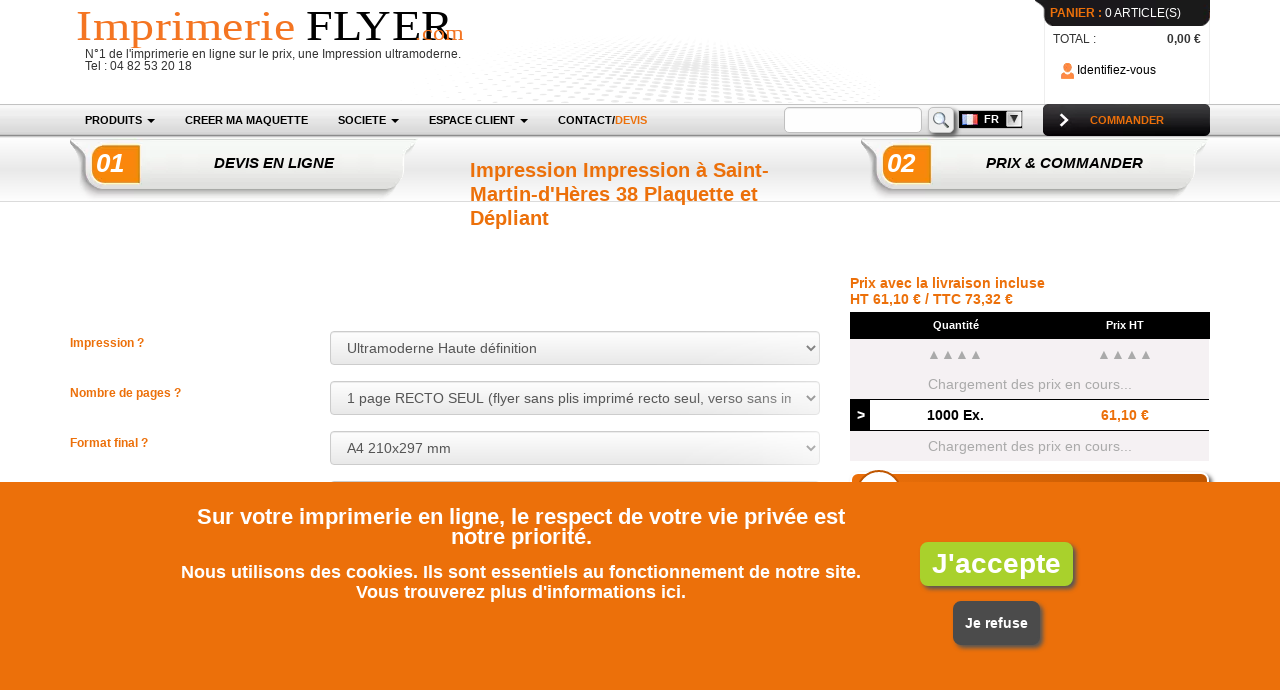

--- FILE ---
content_type: text/html; charset=UTF-8
request_url: https://www.imprimerieflyer.com/impression-a-saint-martin-dheres-38-plaquette-et-depliant
body_size: 17696
content:
<!DOCTYPE html PUBLIC "-//W3C//DTD XHTML 1.0 Strict//EN" "http://www.w3.org/TR/xhtml1/DTD/xhtml1-strict.dtd">
<html xmlns="http://www.w3.org/1999/xhtml" lang="fr">
	<head>
		
		<meta http-equiv="Content-Type" content="text/html; charset=utf-8" />
		<meta http-equiv="content-language" content="fr" />
		<meta charset="utf-8" />
                
        <link rel="manifest" href="lig-manifest.json">

        <meta name="mobile-web-app-capable" content="yes">
        <meta name="apple-mobile-web-app-capable" content="yes">
        <meta name="application-name" content="LIG">
        <meta name="apple-mobile-web-app-title" content="LIG">
        <meta name="theme-color" content="#BF292C">
        <meta name="msapplication-navbutton-color" content="#BF292C">
        <meta name="apple-mobile-web-app-status-bar-style" content="black-translucent">
        <meta name="msapplication-starturl" content="/">
        <meta name="viewport" content="width=device-width, initial-scale=1, shrink-to-fit=no">
            
		
			<meta name="description" content="Imprimeur de flyer pas cher &#10004;Devis gratuit sur Internet &#10004;Qualité &#10004;Le choix &#10004;Livraison express &#10004;Flyers pas cher &#10004;Société Française. Réduction sur l’impression des prospectus sur notre site internet." />


<title>Impression à Saint-Martin-d'Hères 38 Plaquette et Dépliant impression imprimer imprimerie faire</title>
		
		
			
	
			
		
					<link rel="alternate" href="https://www.imprimerieflyer.be/belgique/impression-a-saint-martin-dheres-38-plaquette-et-depliant" hreflang="fr-be" />
		
				
	
	
			
		
					<link rel="alternate" href="https://www.imprimerieflyer.lu/luxembourg/impression-a-saint-martin-dheres-38-plaquette-et-depliant" hreflang="fr-lu" />
		
				
	
	
			
		
					<link rel="alternate" href="https://www.imprimerieflyer.ch/suisse/impression-a-saint-martin-dheres-38-plaquette-et-depliant" hreflang="fr-ch" />
		
				

		
		
		

<link rel="icon" type="image/png" href="https://i1.imprimerieflyer.com/assets/img-webp/_specs/if/icones/favicon.webp" />
<link rel="apple-touch-icon" href="https://i1.imprimerieflyer.com/assets/img-webp/_specs/if/icones/apple-touch-icon.webp" />
<link rel="apple-touch-icon-precomposed" href="https://i1.imprimerieflyer.com/assets/img-webp/_specs/if/icones/apple-touch-icon-precomposed.webp" />




	<style>
		html{font-family:sans-serif;-webkit-text-size-adjust:100%;-ms-text-size-adjust:100%}body{margin:0}nav{display:block}a{background-color:transparent}img{border:0}button,input,select{margin:0;font:inherit;color:inherit}button{overflow:visible}button,select{text-transform:none}button,html input[type="button"]{-webkit-appearance:button}button::-moz-focus-inner,input::-moz-focus-inner{padding:0;border:0}input{line-height:normal}input[type="search"]{-webkit-box-sizing:content-box;-moz-box-sizing:content-box;box-sizing:content-box;-webkit-appearance:textfield}input[type="search"]::-webkit-search-cancel-button,input[type="search"]::-webkit-search-decoration{-webkit-appearance:none}*{-webkit-box-sizing:border-box;-moz-box-sizing:border-box;box-sizing:border-box}*:before,*:after{-webkit-box-sizing:border-box;-moz-box-sizing:border-box;box-sizing:border-box}html{font-size:10px}body{font-family:"Helvetica Neue",Helvetica,Arial,sans-serif;font-size:14px;line-height:1.42857143;color:#333;background-color:#fff}input,button,select{font-family:inherit;font-size:inherit;line-height:inherit}a{color:#337ab7;text-decoration:none}img{vertical-align:middle}.img-responsive,.carousel-inner>.item>img{display:block;max-width:100%;height:auto}.sr-only{position:absolute;width:1px;height:1px;padding:0;margin:-1px;overflow:hidden;clip:rect(0,0,0,0);border:0}h2,h3{font-family:inherit;font-weight:500;line-height:1.1;color:inherit}h2,h3{margin-top:20px;margin-bottom:10px}h2{font-size:30px}h3{font-size:24px}.text-right{text-align:right}ul{margin-top:0;margin-bottom:10px}ul ul{margin-bottom:0}.container{padding-right:15px;padding-left:15px;margin-right:auto;margin-left:auto}.row{margin-right:-15px;margin-left:-15px}.col-xs-2,.col-sm-3,.col-md-3,.col-sm-4,.col-md-4,.col-lg-4,.col-xs-6,.col-sm-6,.col-sm-8,.col-lg-8,.col-sm-9,.col-xs-10,.col-xs-12,.col-sm-12,.col-lg-12{position:relative;min-height:1px;padding-right:15px;padding-left:15px}.col-xs-2,.col-xs-6,.col-xs-10,.col-xs-12{float:left}.col-xs-12{width:100%}.col-xs-10{width:83.33333333%}.col-xs-6{width:50%}.col-xs-2{width:16.66666667%}input[type="search"]{-webkit-box-sizing:border-box;-moz-box-sizing:border-box;box-sizing:border-box}.form-control{display:block;width:100%;height:34px;padding:6px 12px;font-size:14px;line-height:1.42857143;color:#555;background-color:#fff;background-image:none;border:1px solid #ccc;border-radius:4px;-webkit-box-shadow:inset 0 1px 1px rgba(0,0,0,.075);box-shadow:inset 0 1px 1px rgba(0,0,0,.075)}.form-control::-moz-placeholder{color:#999;opacity:1}.form-control:-ms-input-placeholder{color:#999}.form-control::-webkit-input-placeholder{color:#999}.form-control::-ms-expand{background-color:transparent;border:0}input[type="search"]{-webkit-appearance:none}.form-group{margin-bottom:15px}.form-horizontal .form-group{margin-right:-15px;margin-left:-15px}.collapse{display:none}.caret{display:inline-block;width:0;height:0;margin-left:2px;vertical-align:middle;border-top:4px dashed;border-top:4px solid \9;border-right:4px solid transparent;border-left:4px solid transparent}.dropdown{position:relative}.dropdown-menu{position:absolute;top:100%;left:0;z-index:1000;display:none;float:left;min-width:160px;padding:5px 0;margin:2px 0 0;font-size:14px;text-align:left;list-style:none;background-color:#fff;-webkit-background-clip:padding-box;background-clip:padding-box;border:1px solid #ccc;border:1px solid rgba(0,0,0,.15);border-radius:4px;-webkit-box-shadow:0 6px 12px rgba(0,0,0,.175);box-shadow:0 6px 12px rgba(0,0,0,.175)}.dropdown-menu>li>a{display:block;padding:3px 20px;clear:both;font-weight:400;line-height:1.42857143;color:#333;white-space:nowrap}.input-group{position:relative;display:table;border-collapse:separate}.input-group .form-control{position:relative;z-index:2;float:left;width:100%;margin-bottom:0}.input-group-btn,.input-group .form-control{display:table-cell}.input-group-btn{width:1%;white-space:nowrap;vertical-align:middle}.input-group .form-control:first-child{border-top-right-radius:0;border-bottom-right-radius:0}.input-group-btn{position:relative;font-size:0;white-space:nowrap}.nav{padding-left:0;margin-bottom:0;list-style:none}.nav>li{position:relative;display:block}.nav>li>a{position:relative;display:block;padding:10px 15px}.navbar-collapse{padding-right:15px;padding-left:15px;overflow-x:visible;-webkit-overflow-scrolling:touch;border-top:1px solid transparent;-webkit-box-shadow:inset 0 1px 0 rgba(255,255,255,.1);box-shadow:inset 0 1px 0 rgba(255,255,255,.1)}.container>.navbar-header,.container>.navbar-collapse{margin-right:-15px;margin-left:-15px}.navbar-toggle{position:relative;float:right;padding:9px 10px;margin-top:8px;margin-right:15px;margin-bottom:8px;background-color:transparent;background-image:none;border:1px solid transparent;border-radius:4px}.navbar-toggle .icon-bar{display:block;width:22px;height:2px;border-radius:1px}.navbar-toggle .icon-bar+.icon-bar{margin-top:4px}.navbar-nav{margin:7.5px -15px}.navbar-nav>li>a{padding-top:10px;padding-bottom:10px;line-height:20px}.navbar-nav>li>.dropdown-menu{margin-top:0;border-top-left-radius:0;border-top-right-radius:0}.label{display:inline;padding:.2em .6em .3em;font-size:75%;font-weight:700;line-height:1;color:#fff;text-align:center;white-space:nowrap;vertical-align:baseline;border-radius:.25em}.panel{margin-bottom:20px;background-color:#fff;border:1px solid transparent;border-radius:4px;-webkit-box-shadow:0 1px 1px rgba(0,0,0,.05);box-shadow:0 1px 1px rgba(0,0,0,.05)}.panel-body{padding:15px}.panel-heading{padding:10px 15px;border-bottom:1px solid transparent;border-top-left-radius:3px;border-top-right-radius:3px}.panel-title{margin-top:0;margin-bottom:0;font-size:16px;color:inherit}.carousel{position:relative}.carousel-inner{position:relative;width:100%;overflow:hidden}.carousel-inner>.item{position:relative;display:none}.carousel-inner>.item>img{line-height:1}@media all and (transform-3d),(-webkit-transform-3d){.carousel-inner>.item{-webkit-backface-visibility:hidden;backface-visibility:hidden;-webkit-perspective:1000px;perspective:1000px}.carousel-inner>.item.active{left:0;-webkit-transform:translate3d(0,0,0);transform:translate3d(0,0,0)}}.carousel-inner>.active{display:block}.carousel-inner>.active{left:0}.carousel-control{position:absolute;top:0;bottom:0;left:0;width:15%;font-size:20px;color:#fff;text-align:center;text-shadow:0 1px 2px rgba(0,0,0,.6);background-color:rgba(0,0,0,0);filter:alpha(opacity=50);opacity:.5}.carousel-control.left{background-image:-webkit-linear-gradient(left,rgba(0,0,0,.5) 0%,rgba(0,0,0,.0001) 100%);background-image:-o-linear-gradient(left,rgba(0,0,0,.5) 0%,rgba(0,0,0,.0001) 100%);background-image:-webkit-gradient(linear,left top,right top,from(rgba(0,0,0,.5)),to(rgba(0,0,0,.0001)));background-image:linear-gradient(to right,rgba(0,0,0,.5) 0%,rgba(0,0,0,.0001) 100%);filter:progid:DXImageTransform.Microsoft.gradient(startColorstr='#80000000',endColorstr='#00000000',GradientType=1);background-repeat:repeat-x}.carousel-control.right{right:0;left:auto;background-image:-webkit-linear-gradient(left,rgba(0,0,0,.0001) 0%,rgba(0,0,0,.5) 100%);background-image:-o-linear-gradient(left,rgba(0,0,0,.0001) 0%,rgba(0,0,0,.5) 100%);background-image:-webkit-gradient(linear,left top,right top,from(rgba(0,0,0,.0001)),to(rgba(0,0,0,.5)));background-image:linear-gradient(to right,rgba(0,0,0,.0001) 0%,rgba(0,0,0,.5) 100%);filter:progid:DXImageTransform.Microsoft.gradient(startColorstr='#00000000',endColorstr='#80000000',GradientType=1);background-repeat:repeat-x}.carousel-control .icon-prev,.carousel-control .icon-next{position:absolute;top:50%;z-index:5;display:inline-block;margin-top:-10px}.carousel-control .icon-prev{left:50%;margin-left:-10px}.carousel-control .icon-next{right:50%;margin-right:-10px}.carousel-control .icon-prev,.carousel-control .icon-next{width:20px;height:20px;font-family:serif;line-height:1}.carousel-control .icon-prev:before{content:'\2039'}.carousel-control .icon-next:before{content:'\203a'}.container:before,.container:after,.row:before,.row:after,.form-horizontal .form-group:before,.form-horizontal .form-group:after,.nav:before,.nav:after,.navbar-header:before,.navbar-header:after,.navbar-collapse:before,.navbar-collapse:after,.panel-body:before,.panel-body:after{display:table;content:" "}.container:after,.row:after,.form-horizontal .form-group:after,.nav:after,.navbar-header:after,.navbar-collapse:after,.panel-body:after{clear:both}.center-block{display:block;margin-right:auto;margin-left:auto}@-ms-viewport{width:device-width}@media (max-width:767px){.hidden-xs{display:none!important}}@media (min-width:768px) and (max-width:991px){.hidden-sm{display:none!important}}@media (min-width:992px) and (max-width:1199px){.hidden-md{display:none!important}}@viewport{width:device-width;zoom:1}html,body,div,span,h2,h3,a,img,i,ul,li,form,nav{margin:0;padding:0;border:0;font-size:100%;font:inherit;vertical-align:baseline}nav{display:block}body{line-height:1}ul{list-style:none}.messAlert{border-radius:5px;font-family:Verdana,Arial,sans-serif;font-size:10px;margin:10px;padding:10px 10px 7px 15px}div.messAlert:before{content:"";margin-right:10px;vertical-align:middle}div.messAlert{border:2px solid #ffd324;color:#836d18}div.messAlert{background-color:#fff6bf}div.messContent{margin-left:30px;margin-top:-17px}span.sprite-icone,div.messAlert:before{background-attachment:scroll;background-color:transparent;background-image:url(https://i1.imprimerieflyer.com/assets/img2-webp/sprite/sprite-icones.webp);background-position:0 0;background-repeat:no-repeat;display:inline-block;height:16px;width:16px}div.messAlert:before{background-position:0 -16px}span.sprite-icone-search{background-position:-64px -32px}.main-panel-info{border:0;box-shadow:none}.main-form .form-group{margin-bottom:5px}.main-form .form-control{height:22px;padding:0}.carousel-control.right,.carousel-control.left{background-image:none}div#cookies-notice{background-color:#ec700a;bottom:0;color:#FFF;font-size:18px;font-weight:700;line-height:20px;opacity:100;padding:10px 5px 70px 5px;position:fixed;text-align:center;width:100%;z-index:17000001}div#cookies-notice-container{max-width:920px;margin:0 auto}div#cookies-notice a{color:#FFF}div#cookies-notice h3{color:#FFF;font-size:22px;font-weight:bolder;margin:15px}button#cookies-notice-accept{background:#a9d12c;border-color:#a9d12c;color:#FFF;font-size:28px;margin:50px 0 5px;padding:10px}#struc-chat{bottom:0;height:60px;margin:0 10px 0 auto;position:fixed;right:0;width:300px;z-index:17000002}#selectionProduitPrixContent{text-align:center}.produit-form .form-control{background:#fefefe;background:-moz-linear-gradient(top,#fefefe 0%,#e9e9e9 100%);background:-webkit-gradient(linear,left top,left bottom,color-stop(0%,#fefefe),color-stop(100%,#e9e9e9));background:-webkit-linear-gradient(top,#fefefe 0%,#e9e9e9 100%);background:-o-linear-gradient(top,#fefefe 0%,#e9e9e9 100%);background:-ms-linear-gradient(top,#fefefe 0%,#e9e9e9 100%);background:linear-gradient(to bottom,#fefefe 0%,#e9e9e9 100%);filter:progid:DXImageTransform.Microsoft.gradient(startColorstr='#fefefe',endColorstr='#e9e9e9')}.sprite-ihm{background-attachment:scroll;background-color:transparent;background-image:url(https://i1.imprimerieflyer.com/assets/img-webp/_specs/if/ihm/sprite-ihm.webp);background-position:0 0;background-repeat:no-repeat;display:inline-block}.sprite-ihm-button-arrow{background-position:0 -83px;height:32px;width:167px}.sprite-ihm-panier{background-position:-167px -83px;height:26px;width:175px}.sprite-ihm-identify{background-position:-342px -83px;height:18px;width:13px}body{font-family:Verdana,Arial,sans-serif;font-size:12px}a{color:#000;text-decoration:none}h2{color:#ec700a;font-size:20px;font-weight:700;margin:20px 0 10px 5px;padding:0 5px}h3{font-size:16px;font-weight:700;margin:15px}button{background:-moz-linear-gradient(left,#ec700a 0%,#bf5600 100%);background:-webkit-linear-gradient(left,#ec700a 0%,#bf5600 100%);background:-o-linear-gradient(left,#ec700a 0%,#bf5600 100%);background:-ms-linear-gradient(left,#ec700a 0%,#bf5600 100%);background:linear-gradient(left,#ec700a 0%,#bf5600 100%);background-color:#bf5600;border:2px solid #FFF;border-radius:8px 8px 8px 8px;box-shadow:3px 3px 4px #555;color:#fff;display:inline-block;font-weight:700;margin:5px 0;padding:4px 5px;text-align:center}input[type="text"]{border:1px solid #dedede;border-left:3px solid #dedede;margin-bottom:1px;padding:1px}ul{margin-left:20px}ul li{list-style-type:circle;margin-left:10px}#body{color:#000;font-size:11px;line-height:1.2}div#bloc-header{background-position:center center;background-repeat:no-repeat}div#bloc-header .bloc-header-panier-content{float:right;width:175px}div#bloc-header .bloc-header-panier-title-fond{color:#fff;float:left;height:26px;line-height:26px;position:relative;width:175px;z-index:100}div#bloc-header a.bloc-header-panier-title-fond{color:#fff;text-decoration:none}div#bloc-header .bloc-header-panier-info{float:left;margin:-13px 0 0 9px;position:relative;width:166px;z-index:50}div#bloc-header .panier-title{padding:0 0 0 15px}div#bloc-header .bloc-header-panier-info-fond{background-color:#fff;border-right:#eee 1px solid;border-left:#eee 1px solid;height:91px;left:0;padding:16px 8px 8px 8px;top:0}div#bloc-header .bloc-header-panier-total{padding:4px 0 10px 0;width:100%}div#bloc-header .bloc-header-panier-price-total{float:right;font-weight:700}div#bloc-header .navbar-toggle{background-color:transparent;height:27px;margin-bottom:2px;margin-top:2px;padding:0}div#bloc-header .navbar-toggle .icon-bar{background-color:#000}#wrapper-header{min-height:104px}#bloc-header-logo{margin-top:0;position:relative;z-index:40}nav{font-size:11px;height:34px}nav .navbar-collapse{padding:0}nav .navbar-nav>li{margin-left:0}nav .navbar-nav>li>a{background:none;font-weight:700;height:32px;line-height:32px;padding:0 15px}nav .dropdown-menu .header-menu-product-col{padding-left:0;padding-right:0}nav .dropdown-menu li{list-style-type:none;margin:0}nav .dropdown-menu li a,nav a.header-menu-product-col-link{color:#000;font-size:12px;font-weight:700}nav a.header-menu-product-col-link{line-height:24px;padding:0 15px;white-space:nowrap}nav .dropdown-menu.multi-column{border-right:1px solid black;border-bottom:1px solid black;width:940px}@media (max-width:991px){nav .dropdown-menu.multi-column{width:720px}}@media (max-width:767px){.navbar-nav{margin:0}.navbar-nav>li{border-bottom:silver 1px solid}}#header-search-and-selector{display:inline-block}@media (max-width:1199px){#header-search-and-selector{display:block;height:20px;position:absolute;top:72px}}div.menu-button-identify{display:inline-block;float:left;height:32px;line-height:19px;padding:6px 6px 0 8px;width:130px}.menu-button-order{float:right;line-height:32px;text-align:center}div#selectorSite{display:inline-block;vertical-align:middle;width:65px}.panel-no-margin{margin:0}.main-panel-info{box-shadow:none}.main-panel-info .panel-heading{font-weight:700;padding:0 5px}.main-panel-info .panel-title{display:inline-block}.cadre-titre-droite{background-attachment:scroll;background-color:transparent;background-image:url(https://i1.imprimerieflyer.com/assets/img-webp/_specs/if/ihm/cadre-titre-droite.webp);background-position:0 0;background-repeat:no-repeat;float:left;height:30px;width:20px}.bloc-cadre-shadow-line{position:relative;background-color:white;margin-bottom:20px}.bloc-cadre-shadow-line .panel-body{border:1px solid #ccc}.bloc-cadre-shadow-line:before,.bloc-cadre-shadow-line:after{z-index:-1;position:absolute;content:"";bottom:15px;left:10px;width:50%;top:80%;max-width:300px;background:#777;box-shadow:0 15px 10px #777;transform:rotate(-3deg)}.bloc-cadre-shadow-line:after{transform:rotate(3deg);right:10px;left:auto}div#selection-produit-top-wrapper{background:#fefefe;background:-moz-linear-gradient(top,#fefefe 0%,#e9e9e9 50%,#fefefe 100%);background:-webkit-gradient(linear,left top,left bottom,color-stop(0%,#fefefe),color-stop(50%,#e9e9e9),color-stop(100%,#fefefe));background:-webkit-linear-gradient(top,#fefefe 0%,#e9e9e9 50%,#fefefe 100%);background:-o-linear-gradient(top,#fefefe 0%,#e9e9e9 50%,#fefefe 100%);background:-ms-linear-gradient(top,#fefefe 0%,#e9e9e9 50%,#fefefe 100%);background:linear-gradient(to bottom,#fefefe 0%,#e9e9e9 50%,#fefefe 100%);filter:progid:DXImageTransform.Microsoft.gradient(startColorstr='#fefefe',endColorstr='#fefefe',GradientType=0);border-bottom:1px solid #dbdbdb;height:64px;left:0;position:absolute;right:0;width:100%}div#selection-menu-carousel{margin:20px 0}.hostColor,a.hostColor{color:#ec700a;font-weight:700}div.titreMenuDeroulant{color:#ec700a;display:inline-block;font-size:12px;font-weight:700;margin:5px 5px 5px 0}#selectionProduitPrix{margin:0 0 10px}#selectionProduitOptionsContent{margin-top:90px}#selectionProduitFicheContentOption{color:#8c8c8c;font-size:12px}span.onglet{background-attachment:scroll;background-color:transparent;background-image:url(https://i1.imprimerieflyer.com/assets/img-webp/_specs/if/ihm/onglet.webp);background-position:0 0;background-repeat:no-repeat;background-size:100% auto;display:inline-block;font-weight:700;height:64px;max-width:100%;padding-top:10px;text-align:center;width:349px}span.onglet span.number{color:#fff;display:inline-block;font-size:26px;font-style:italic;padding-left:26px}span.onglet span.label{color:black;display:inline-block;font-size:15px;font-style:italic;line-height:30px;padding:0}div.selectionProduitFicheGabarit{margin-bottom:10px}#selectionProduitFicheContent{text-align:center}div#demo-cb{margin:20px auto;text-align:center}.selection-produit-information-complementaire{color:#777;padding-bottom:10px;padding-top:10px}div#struc-header-search-wrapper{display:inline-block;float:left;margin:3px 4px 0;width:170px}div#struc-header-search-wrapper .form-group{margin-bottom:0}div#struc-header-search-wrapper input{background-color:#fefefe;border:1px solid silver;border-radius:5px;height:26px;padding:0;width:138px}div#struc-header-search-wrapper button{background:#eee;border:1px solid silver;border-radius:5px;height:26px;margin:0 0 0 5px;min-width:0;padding:0;width:26px}nav{background-attachment:scroll;background-color:transparent;background-image:url(https://i1.imprimerieflyer.com/assets/img-webp/_specs/if/ihm/header-menu-fond.webp);background-position:0 0;background-repeat:repeat-x}.main-panel-info .panel-heading{color:#000;height:28px;line-height:28px;margin:20px 0 10px;text-transform:uppercase}.main-panel-info .panel-title{background-attachment:scroll;background-color:transparent;background-image:url(https://i1.imprimerieflyer.com/assets/img-webp/_specs/if/ihm/cadre-titre-fond.webp);background-position:0 0;background-repeat:repeat-x;float:left;font-size:11px;min-width:185px;padding:0 5px}.chat-online{background-attachment:scroll;background-color:transparent;background-image:url(https://i1.imprimerieflyer.com/assets/img-webp/_specs/if/ihm/sprite-ihm.webp);background-position:0 0;background-repeat:no-repeat}.chat-online{background-position:0 -427px;height:60px;width:300px}html{height:100%}a{color:#000;text-decoration:none}
	</style>


		
		
		
		
		
		
<!--[if lt IE 9]>
  <script src="https://s1.imprimerieflyer.com/assets/js2/lib/html5shiv.min.js?1626336194"></script>
  <script src="https://s1.imprimerieflyer.com/assets/js2/lib/respond.min.js?1626336195"></script>
<![endif]-->


<script type="text/javascript">
	
	var _loadingJSQueue = new Array();
	_loadingJSQueue['script']     = new Array();
	_loadingJSQueue['func']       = new Array();
	_loadingJSQueue['script_ext'] = new Array();
	_loadingJSQueue['func_ext']   = new Array();
</script>
	</head>
	<body>
		
<div id="bloc-header">
	
	<div class="section">
		<div class="container">
			<div class="row" id="wrapper-header">
				<div class="col-sm-9">
					<div class="row" id="bloc-header-logo">
						
						<div class="col-xs-12">
							<a href="https://www.imprimerieflyer.com/" title="Retour à https://www.imprimerieflyer.com/">
								<img src="https://i1.imprimerieflyer.com/assets/img/_specs/if/ihm/bandeau-logo.svg" class="bloc-header-logo-img img-responsive" />
                            </a>
                            <div class="col-xs-12">
	N°1 de l'imprimerie en ligne sur le prix, une Impression ultramoderne.<br />
	Tel :  04 82 53 20 18
</div>
						</div>
					</div>
				</div>
				<div class="col-sm-3 hidden-xs">
					<div class="row">
						<div class="col-xs-12">
							<div class="bloc-header-panier-content">
								
								
								<a href="https://www.imprimerieflyer.com/impression/panier/mes_produits" class="bloc-header-panier-title-fond"><span class="sprite-ihm sprite-ihm-panier"><span class="panier-title hostColor">PANIER :</span> 0 ARTICLE(S)</span></a>
								<div class="bloc-header-panier-info">
									<div class="bloc-header-panier-info-fond">
										<div class="bloc-header-panier-total">
											<span class="bloc-header-panier-label">TOTAL :</span>
											<span class="bloc-header-panier-price-total">
																							0,00 &euro;
																						</span>
										</div>
                                        
                                        <div class="hidden-xs hidden-sm hidden-md menu-button-identify">
                                            <a href="https://www.imprimerieflyer.com/impression/client/espace" title="Accédez à votre espace client">
                                                <span class="sprite-ihm sprite-ihm-identify cursor-pointer">&nbsp;</span> Identifiez-vous                                            </a>
                                        </div>
									</div>
								</div>
								
							</div>
						</div>
					</div>
				</div>
			</div>
		</div>
	</div>
	
    <nav>
		<div class="container">
			
			<div class="navbar-header">
				<button type="button" class="navbar-toggle collapsed" data-toggle="collapse" data-target="#navbar" aria-expanded="false" aria-controls="navbar">
					<span class="sr-only">Toggle navigation</span>
					<span class="icon-bar"></span>
					<span class="icon-bar"></span>
					<span class="icon-bar"></span>
				</button>
				<a class="navbar-toggle mob-nav-btn" href="https://www.imprimerieflyer.com/impression/panier/mes_produits">🛒</a>
						
				
							</div>
			
			
			<div class="hidden-xs">
				<a href="https://www.imprimerieflyer.com/impression/panier/mes_produits" class="menu-button-order hostColor" title="Accédez à votre panier"><span class="sprite-ihm sprite-ihm-button-arrow cursor-pointer">COMMANDER</span></a>
			</div>
			
			
			<div id="header-search-and-selector">
				<div class="main-form" id="struc-header-search-wrapper">
					<form action="https://www.imprimerieflyer.com/impression/search/submit" method="post" role="form">
						<div class="form-group">
							<div class="input-group">
								<input type="search" autocomplete="off" class="form-control" id="t__expression_cle__searchlike" name="t__expression_cle__searchlike" value="" />
								<span class="input-group-btn">
									<button type="submit"><span class="sprite-icone sprite-icone-search">&nbsp;</span></button>
								</span>
							</div>
						</div>
					</form>
				</div>
				
				<div id="selectorSite"></div>
			</div>	
			
			
			<div id="navbar" class="collapse navbar-collapse">
				
                
                                
                    <ul class="nav navbar-nav">
                        <li class="dropdown">
                            <a href="#" aria-expanded="false" class="dropdown-toggle" data-toggle="dropdown" id="menuHeaderMainItemProduit" role="button">PRODUITS <span class="caret"></span></a>
<div class="dropdown-menu multi-column" id="menuHeaderSsItemProduit" role="menu">
	<div class="row-fluid">
		<div>
												<div class="hidden-xs hidden-sm col-md-3 header-menu-product-col">
						<a href="https://www.imprimerieflyer.com/imprimer-flyers-impression" class="header-menu-product-col-link" title="impression Flyers">Flyers</a>
					</div>
								
																<div class="hidden-xs hidden-sm col-md-3 header-menu-product-col">
						<a href="https://www.imprimerieflyer.com/imprimer-carte-de-voeux-impression" class="header-menu-product-col-link" title="impression Carte de voeux">Carte de voeux</a>
					</div>
								
																<div class="hidden-xs hidden-sm col-md-3 header-menu-product-col">
						<a href="https://www.imprimerieflyer.com/imprimer-menus-restaurant-impression" class="header-menu-product-col-link" title="impression Menu Restaurant">Menu Restaurant</a>
					</div>
								
																<div class="hidden-xs hidden-sm col-md-3 header-menu-product-col">
						<a href="https://www.imprimerieflyer.com/cartes-tente" class="header-menu-product-col-link" title="impression Cartes tente">Cartes tente</a>
					</div>
								
									</div>
					<div>
																<div class="hidden-xs hidden-sm col-md-3 header-menu-product-col">
						<a href="https://www.imprimerieflyer.com/feuille-volante-prospectus" class="header-menu-product-col-link" title="impression Feuille volante / Prospectus">Feuille volante / Prospectus</a>
					</div>
								
																<div class="hidden-xs hidden-sm col-md-3 header-menu-product-col">
						<a href="https://www.imprimerieflyer.com/imprimer-carte-invitation-impression" class="header-menu-product-col-link" title="impression Carte Invitation">Carte Invitation</a>
					</div>
								
																<div class="hidden-xs hidden-sm col-md-3 header-menu-product-col">
						<a href="https://www.imprimerieflyer.com/imprimer-papier-en-tete-de-lettre-impression" class="header-menu-product-col-link" title="impression Papier entête de lettre">Papier entête de lettre</a>
					</div>
								
																<div class="hidden-xs hidden-sm col-md-3 header-menu-product-col">
						<a href="https://www.imprimerieflyer.com/comptoirs-publicitaires" class="header-menu-product-col-link" title="impression Comptoirs publicitaires">Comptoirs publicitaires</a>
					</div>
								
									</div>
					<div>
																<div class="hidden-xs hidden-sm col-md-3 header-menu-product-col">
						<a href="https://www.imprimerieflyer.com/imprimer-carte-de-visite-impression" class="header-menu-product-col-link" title="impression Cartes de visite">Cartes de visite</a>
					</div>
								
																<div class="hidden-xs hidden-sm col-md-3 header-menu-product-col">
						<a href="https://www.imprimerieflyer.com/imprimer-carte-postale-impression" class="header-menu-product-col-link" title="impression Carte postale">Carte postale</a>
					</div>
								
																<div class="hidden-xs hidden-sm col-md-3 header-menu-product-col">
						<a href="https://www.imprimerieflyer.com/imprimer-papier-cadeau-impression" class="header-menu-product-col-link" title="impression Papiers cadeaux">Papiers cadeaux</a>
					</div>
								
																<div class="hidden-xs hidden-sm col-md-3 header-menu-product-col">
						<a href="https://www.imprimerieflyer.com/livre-contre-colle" class="header-menu-product-col-link" title="impression Livre contre collé">Livre contre collé</a>
					</div>
								
									</div>
					<div>
																<div class="hidden-xs hidden-sm col-md-3 header-menu-product-col">
						<a href="https://www.imprimerieflyer.com/imprimer-affiches-impression" class="header-menu-product-col-link" title="impression Affiches">Affiches</a>
					</div>
								
																<div class="hidden-xs hidden-sm col-md-3 header-menu-product-col">
						<a href="https://www.imprimerieflyer.com/imprimer-cartes-de-correspondance-impression" class="header-menu-product-col-link" title="impression Cartes de correspondance">Cartes de correspondance</a>
					</div>
								
																<div class="hidden-xs hidden-sm col-md-3 header-menu-product-col">
						<a href="https://www.imprimerieflyer.com/imprimer-plaquette-impression" class="header-menu-product-col-link" title="impression Plaquette entreprise">Plaquette entreprise</a>
					</div>
								
																<div class="hidden-xs hidden-sm col-md-3 header-menu-product-col">
						<a href="https://www.imprimerieflyer.com/ruban-adhesif" class="header-menu-product-col-link" title="impression Ruban adhésif">Ruban adhésif</a>
					</div>
								
									</div>
					<div>
																<div class="hidden-xs hidden-sm col-md-3 header-menu-product-col">
						<a href="https://www.imprimerieflyer.com/imprimer-autocollants-impression" class="header-menu-product-col-link" title="impression Autocollants">Autocollants</a>
					</div>
								
																<div class="hidden-xs hidden-sm col-md-3 header-menu-product-col">
						<a href="https://www.imprimerieflyer.com/imprimer-chemise-pochette-rabat-impression" class="header-menu-product-col-link" title="impression Chemise / pochette à rabats">Chemise / pochette à rabats</a>
					</div>
								
																<div class="hidden-xs hidden-sm col-md-3 header-menu-product-col">
						<a href="https://www.imprimerieflyer.com/imprimer-set-de-table-impression" class="header-menu-product-col-link" title="impression Sets de table">Sets de table</a>
					</div>
								
																<div class="hidden-xs hidden-sm col-md-3 header-menu-product-col">
						<a href="https://www.imprimerieflyer.com/serviettes-en-papier" class="header-menu-product-col-link" title="impression Serviettes en papier">Serviettes en papier</a>
					</div>
								
									</div>
					<div>
																<div class="hidden-xs hidden-sm col-md-3 header-menu-product-col">
						<a href="https://www.imprimerieflyer.com/etiquette-autocollante-personnalisee" class="header-menu-product-col-link" title="impression Étiquette autocollante">Étiquette autocollante</a>
					</div>
								
																<div class="hidden-xs hidden-sm col-md-3 header-menu-product-col">
						<a href="https://www.imprimerieflyer.com/imprimer-depliants-impression" class="header-menu-product-col-link" title="impression Dépliants">Dépliants</a>
					</div>
								
																<div class="hidden-xs hidden-sm col-md-3 header-menu-product-col">
						<a href="https://www.imprimerieflyer.com/imprimer-sous-main-impression" class="header-menu-product-col-link" title="impression Sous main">Sous main</a>
					</div>
								
																<div class="hidden-xs hidden-sm col-md-3 header-menu-product-col">
						<a href="https://www.imprimerieflyer.com/stands-parapluie" class="header-menu-product-col-link" title="impression Stands parapluie">Stands parapluie</a>
					</div>
								
									</div>
					<div>
																<div class="hidden-xs hidden-sm col-md-3 header-menu-product-col">
						<a href="https://www.imprimerieflyer.com/bloc-note-adhesif" class="header-menu-product-col-link" title="impression Bloc-note Adhésifs">Bloc-note Adhésifs</a>
					</div>
								
																<div class="hidden-xs hidden-sm col-md-3 header-menu-product-col">
						<a href="https://www.imprimerieflyer.com/enveloppe" class="header-menu-product-col-link" title="impression Enveloppe">Enveloppe</a>
					</div>
								
																<div class="hidden-xs hidden-sm col-md-3 header-menu-product-col">
						<a href="https://www.imprimerieflyer.com/banderole" class="header-menu-product-col-link" title="impression Banderole">Banderole</a>
					</div>
								
																<div class="hidden-xs hidden-sm col-md-3 header-menu-product-col">
						<a href="https://www.imprimerieflyer.com/totems-rigides-sur-pied" class="header-menu-product-col-link" title="impression Totems rigides sur pied">Totems rigides sur pied</a>
					</div>
								
									</div>
					<div>
																<div class="hidden-xs hidden-sm col-md-3 header-menu-product-col">
						<a href="https://www.imprimerieflyer.com/imprimer-blocs-notes-impression" class="header-menu-product-col-link" title="impression Blocs-notes">Blocs-notes</a>
					</div>
								
																<div class="hidden-xs hidden-sm col-md-3 header-menu-product-col">
						<a href="https://www.imprimerieflyer.com/imprimer-faire-part-impression" class="header-menu-product-col-link" title="impression Faire part">Faire part</a>
					</div>
								
																<div class="hidden-xs hidden-sm col-md-3 header-menu-product-col">
						<a href="https://www.imprimerieflyer.com/plv-affiche-suspendue" class="header-menu-product-col-link" title="impression Affiche PLV suspendues">Affiche PLV suspendues</a>
					</div>
								
																<div class="hidden-xs hidden-sm col-md-3 header-menu-product-col">
						<a href="https://www.imprimerieflyer.com/tours-de-cou-porte-cles" class="header-menu-product-col-link" title="impression Tours de cou porte-clés">Tours de cou porte-clés</a>
					</div>
								
									</div>
					<div>
																<div class="hidden-xs hidden-sm col-md-3 header-menu-product-col">
						<a href="https://www.imprimerieflyer.com/imprimer-brochures-et-catalogues-impression" class="header-menu-product-col-link" title="impression Brochures et Catalogues">Brochures et Catalogues</a>
					</div>
								
																<div class="hidden-xs hidden-sm col-md-3 header-menu-product-col">
						<a href="https://www.imprimerieflyer.com/imprimer-flyer-pre-decoupe-perforation-impression" class="header-menu-product-col-link" title="impression Flyers avec pré-découpe">Flyers avec pré-découpe</a>
					</div>
								
																<div class="hidden-xs hidden-sm col-md-3 header-menu-product-col">
						<a href="https://www.imprimerieflyer.com/bracelets-evenementiels" class="header-menu-product-col-link" title="impression Bracelets événementiels">Bracelets événementiels</a>
					</div>
								
																<div class="hidden-xs hidden-sm col-md-3 header-menu-product-col">
						<a href="https://www.imprimerieflyer.com/tours-pop-up" class="header-menu-product-col-link" title="impression Tours Pop-up">Tours Pop-up</a>
					</div>
								
									</div>
					<div>
																<div class="hidden-xs hidden-sm col-md-3 header-menu-product-col">
						<a href="https://www.imprimerieflyer.com/tous-les-calendriers" class="header-menu-product-col-link" title="impression Calendriers">Calendriers</a>
					</div>
								
																<div class="hidden-xs hidden-sm col-md-3 header-menu-product-col">
						<a href="https://www.imprimerieflyer.com/imprimer-marques-pages-impression" class="header-menu-product-col-link" title="impression Marques pages">Marques pages</a>
					</div>
								
							
		</div>

		<div>
							<div class="col-sm-12 hidden-md hidden-lg header-menu-product-col">
					<a href="https://www.imprimerieflyer.com/imprimer-flyers-impression" class="header-menu-product-col-link" title="impression Flyers">Flyers</a>
				</div>
				
											<div class="col-sm-12 hidden-md hidden-lg header-menu-product-col">
					<a href="https://www.imprimerieflyer.com/feuille-volante-prospectus" class="header-menu-product-col-link" title="impression Feuille volante / Prospectus">Feuille volante / Prospectus</a>
				</div>
				
											<div class="col-sm-12 hidden-md hidden-lg header-menu-product-col">
					<a href="https://www.imprimerieflyer.com/imprimer-carte-de-visite-impression" class="header-menu-product-col-link" title="impression Cartes de visite">Cartes de visite</a>
				</div>
				
											<div class="col-sm-12 hidden-md hidden-lg header-menu-product-col">
					<a href="https://www.imprimerieflyer.com/imprimer-affiches-impression" class="header-menu-product-col-link" title="impression Affiches">Affiches</a>
				</div>
				
									</div>
					<div>
											<div class="col-sm-12 hidden-md hidden-lg header-menu-product-col">
					<a href="https://www.imprimerieflyer.com/imprimer-autocollants-impression" class="header-menu-product-col-link" title="impression Autocollants">Autocollants</a>
				</div>
				
											<div class="col-sm-12 hidden-md hidden-lg header-menu-product-col">
					<a href="https://www.imprimerieflyer.com/etiquette-autocollante-personnalisee" class="header-menu-product-col-link" title="impression Étiquette autocollante">Étiquette autocollante</a>
				</div>
				
											<div class="col-sm-12 hidden-md hidden-lg header-menu-product-col">
					<a href="https://www.imprimerieflyer.com/bloc-note-adhesif" class="header-menu-product-col-link" title="impression Bloc-note Adhésifs">Bloc-note Adhésifs</a>
				</div>
				
											<div class="col-sm-12 hidden-md hidden-lg header-menu-product-col">
					<a href="https://www.imprimerieflyer.com/imprimer-blocs-notes-impression" class="header-menu-product-col-link" title="impression Blocs-notes">Blocs-notes</a>
				</div>
				
									</div>
					<div>
											<div class="col-sm-12 hidden-md hidden-lg header-menu-product-col">
					<a href="https://www.imprimerieflyer.com/imprimer-brochures-et-catalogues-impression" class="header-menu-product-col-link" title="impression Brochures et Catalogues">Brochures et Catalogues</a>
				</div>
				
											<div class="col-sm-12 hidden-md hidden-lg header-menu-product-col">
					<a href="https://www.imprimerieflyer.com/tous-les-calendriers" class="header-menu-product-col-link" title="impression Calendriers">Calendriers</a>
				</div>
				
											<div class="col-sm-12 hidden-md hidden-lg header-menu-product-col">
					<a href="https://www.imprimerieflyer.com/imprimer-carte-de-voeux-impression" class="header-menu-product-col-link" title="impression Carte de voeux">Carte de voeux</a>
				</div>
				
											<div class="col-sm-12 hidden-md hidden-lg header-menu-product-col">
					<a href="https://www.imprimerieflyer.com/imprimer-carte-invitation-impression" class="header-menu-product-col-link" title="impression Carte Invitation">Carte Invitation</a>
				</div>
				
									</div>
					<div>
											<div class="col-sm-12 hidden-md hidden-lg header-menu-product-col">
					<a href="https://www.imprimerieflyer.com/imprimer-carte-postale-impression" class="header-menu-product-col-link" title="impression Carte postale">Carte postale</a>
				</div>
				
											<div class="col-sm-12 hidden-md hidden-lg header-menu-product-col">
					<a href="https://www.imprimerieflyer.com/imprimer-cartes-de-correspondance-impression" class="header-menu-product-col-link" title="impression Cartes de correspondance">Cartes de correspondance</a>
				</div>
				
											<div class="col-sm-12 hidden-md hidden-lg header-menu-product-col">
					<a href="https://www.imprimerieflyer.com/imprimer-chemise-pochette-rabat-impression" class="header-menu-product-col-link" title="impression Chemise / pochette à rabats">Chemise / pochette à rabats</a>
				</div>
				
											<div class="col-sm-12 hidden-md hidden-lg header-menu-product-col">
					<a href="https://www.imprimerieflyer.com/imprimer-depliants-impression" class="header-menu-product-col-link" title="impression Dépliants">Dépliants</a>
				</div>
				
									</div>
					<div>
											<div class="col-sm-12 hidden-md hidden-lg header-menu-product-col">
					<a href="https://www.imprimerieflyer.com/enveloppe" class="header-menu-product-col-link" title="impression Enveloppe">Enveloppe</a>
				</div>
				
											<div class="col-sm-12 hidden-md hidden-lg header-menu-product-col">
					<a href="https://www.imprimerieflyer.com/imprimer-faire-part-impression" class="header-menu-product-col-link" title="impression Faire part">Faire part</a>
				</div>
				
											<div class="col-sm-12 hidden-md hidden-lg header-menu-product-col">
					<a href="https://www.imprimerieflyer.com/imprimer-flyer-pre-decoupe-perforation-impression" class="header-menu-product-col-link" title="impression Flyers avec pré-découpe">Flyers avec pré-découpe</a>
				</div>
				
											<div class="col-sm-12 hidden-md hidden-lg header-menu-product-col">
					<a href="https://www.imprimerieflyer.com/imprimer-marques-pages-impression" class="header-menu-product-col-link" title="impression Marques pages">Marques pages</a>
				</div>
				
									</div>
					<div>
											<div class="col-sm-12 hidden-md hidden-lg header-menu-product-col">
					<a href="https://www.imprimerieflyer.com/imprimer-menus-restaurant-impression" class="header-menu-product-col-link" title="impression Menu Restaurant">Menu Restaurant</a>
				</div>
				
											<div class="col-sm-12 hidden-md hidden-lg header-menu-product-col">
					<a href="https://www.imprimerieflyer.com/imprimer-papier-en-tete-de-lettre-impression" class="header-menu-product-col-link" title="impression Papier entête de lettre">Papier entête de lettre</a>
				</div>
				
											<div class="col-sm-12 hidden-md hidden-lg header-menu-product-col">
					<a href="https://www.imprimerieflyer.com/imprimer-papier-cadeau-impression" class="header-menu-product-col-link" title="impression Papiers cadeaux">Papiers cadeaux</a>
				</div>
				
											<div class="col-sm-12 hidden-md hidden-lg header-menu-product-col">
					<a href="https://www.imprimerieflyer.com/imprimer-plaquette-impression" class="header-menu-product-col-link" title="impression Plaquette entreprise">Plaquette entreprise</a>
				</div>
				
									</div>
					<div>
											<div class="col-sm-12 hidden-md hidden-lg header-menu-product-col">
					<a href="https://www.imprimerieflyer.com/imprimer-set-de-table-impression" class="header-menu-product-col-link" title="impression Sets de table">Sets de table</a>
				</div>
				
											<div class="col-sm-12 hidden-md hidden-lg header-menu-product-col">
					<a href="https://www.imprimerieflyer.com/imprimer-sous-main-impression" class="header-menu-product-col-link" title="impression Sous main">Sous main</a>
				</div>
				
											<div class="col-sm-12 hidden-md hidden-lg header-menu-product-col">
					<a href="https://www.imprimerieflyer.com/banderole" class="header-menu-product-col-link" title="impression Banderole">Banderole</a>
				</div>
				
											<div class="col-sm-12 hidden-md hidden-lg header-menu-product-col">
					<a href="https://www.imprimerieflyer.com/plv-affiche-suspendue" class="header-menu-product-col-link" title="impression Affiche PLV suspendues">Affiche PLV suspendues</a>
				</div>
				
									</div>
					<div>
											<div class="col-sm-12 hidden-md hidden-lg header-menu-product-col">
					<a href="https://www.imprimerieflyer.com/bracelets-evenementiels" class="header-menu-product-col-link" title="impression Bracelets événementiels">Bracelets événementiels</a>
				</div>
				
											<div class="col-sm-12 hidden-md hidden-lg header-menu-product-col">
					<a href="https://www.imprimerieflyer.com/cartes-tente" class="header-menu-product-col-link" title="impression Cartes tente">Cartes tente</a>
				</div>
				
											<div class="col-sm-12 hidden-md hidden-lg header-menu-product-col">
					<a href="https://www.imprimerieflyer.com/comptoirs-publicitaires" class="header-menu-product-col-link" title="impression Comptoirs publicitaires">Comptoirs publicitaires</a>
				</div>
				
											<div class="col-sm-12 hidden-md hidden-lg header-menu-product-col">
					<a href="https://www.imprimerieflyer.com/livre-contre-colle" class="header-menu-product-col-link" title="impression Livre contre collé">Livre contre collé</a>
				</div>
				
									</div>
					<div>
											<div class="col-sm-12 hidden-md hidden-lg header-menu-product-col">
					<a href="https://www.imprimerieflyer.com/ruban-adhesif" class="header-menu-product-col-link" title="impression Ruban adhésif">Ruban adhésif</a>
				</div>
				
											<div class="col-sm-12 hidden-md hidden-lg header-menu-product-col">
					<a href="https://www.imprimerieflyer.com/serviettes-en-papier" class="header-menu-product-col-link" title="impression Serviettes en papier">Serviettes en papier</a>
				</div>
				
											<div class="col-sm-12 hidden-md hidden-lg header-menu-product-col">
					<a href="https://www.imprimerieflyer.com/stands-parapluie" class="header-menu-product-col-link" title="impression Stands parapluie">Stands parapluie</a>
				</div>
				
											<div class="col-sm-12 hidden-md hidden-lg header-menu-product-col">
					<a href="https://www.imprimerieflyer.com/totems-rigides-sur-pied" class="header-menu-product-col-link" title="impression Totems rigides sur pied">Totems rigides sur pied</a>
				</div>
				
									</div>
					<div>
											<div class="col-sm-12 hidden-md hidden-lg header-menu-product-col">
					<a href="https://www.imprimerieflyer.com/tours-de-cou-porte-cles" class="header-menu-product-col-link" title="impression Tours de cou porte-clés">Tours de cou porte-clés</a>
				</div>
				
											<div class="col-sm-12 hidden-md hidden-lg header-menu-product-col">
					<a href="https://www.imprimerieflyer.com/tours-pop-up" class="header-menu-product-col-link" title="impression Tours Pop-up">Tours Pop-up</a>
				</div>
				
							
		</div>
	</div>
</div>
                        </li>
                        <li class="hidden-sm">
                            <a href="https://www.imprimerieflyer.com/impression/exemple-maquette-modele-graphique-en-ligne-a-personnaliser/recherche">CREER MA MAQUETTE</a>
                        </li>
                        <li class="dropdown">
                            <a href="#" aria-expanded="false" class="dropdown-toggle" data-toggle="dropdown" role="button">SOCIETE <span class="caret"></span></a>
                            <ul class="dropdown-menu" role="menu">
                                <li><a href="https://i1.imprimerieflyer.com/assets/img-webp/_specs/if/aide/vernis-uv.webp">Préparation de fichier de vernis sélectif</a></li>
                                <li><a href="https://www.imprimerieflyer.com/impression/societe/presentation">Qui sommes-nous ?</a></li>
                                <li><a href="https://www.imprimerieflyer.com/impression/societe/cgv">C.G.V.</a></li>
                                <li><a href="https://www.imprimerieflyer.com/impression/societe/avis">Avis Client</a></li>
                                <li><a href="https://www.imprimerieflyer.com/impression/societe/mentions-legales">Mentions Legales</a></li>
                                <li><a href="https://i1.imprimerieflyer.com/assets/img/societe/rib.pdf">Télécharger notre RIB</a></li>
                                <li><a href="https://i1.imprimerieflyer.com/assets/data/grilles-calendrier.zip">Gabarit Calendrier</a></li>
                                <li><a href="https://www.imprimerieflyer.com/impression/societe/data-protection">Protection des Données personnelles</a></li>
								<li><a href="https://www.imprimerieflyer.com/impression/societe/imprimerie-en-ligne">Impression en ligne</a></li>

                            </ul>
                        </li>
                        <li class="dropdown">
                            <a href="#" aria-expanded="false" class="dropdown-toggle" data-toggle="dropdown" role="button">ESPACE CLIENT <span class="caret"></span></a>
                            <ul class="dropdown-menu" role="menu">
                                
                                                                            <li><a href="https://www.imprimerieflyer.com/impression/client/espace" title="Espace client - Connexion">Espace client - Connexion</a></li>
                                        <li><a href="https://www.imprimerieflyer.com/impression/client/inscription" title="Devenir client - Inscription">Devenir client - Inscription</a></li>
                                                                    
                            </ul>
                        </li>
                        <li>
                            <a href="https://www.imprimerieflyer.com/impression/societe/contact">CONTACT/<span class="hostColor">DEVIS</span></a>
                        </li>
                    </ul>
                    
                				
			</div>
		</div>
	</nav>
</div>
		
		
        <div class="section">
            <div class="container" id="body">

				
				
				

				
				

					
					<div id="zoneMessage">
						
													
					</div>
					
					
					
	
    <div id="selection-produit-top-wrapper"></div>
	
	
    

    
	
		
	
    


    
	<div class="row">
		<div class="col-lg-8">
			<div class="row">
				<div class="col-xs-6">
					<span class="onglet">
						<span class="col-xs-2 number">01</span>
						<span class="col-xs-10 label">DEVIS EN LIGNE</span>
					</span>
				</div>
				<div class="col-xs-6">
                    <h2>Impression Impression à Saint-Martin-d'Hères 38 Plaquette et Dépliant</h2>
                </div>
			</div>
            
			<div class="row">
				<div class="col-xs-12">
					<div id="selectionProduitOptionsContent">
						


	    
	
	<div class="row">
		<div class="col-xs-12 product-form-option-message" id="product-form-option-message-0">

		</div>
	</div>
    
	<div class="produit-form" id="selectionProduitFicheContentOption">
        
		<form action="" class="form-horizontal" id="goProduct" method="post" role="form">
            
			<input type="hidden" id="idProduitHost" name="idProduitHost" value="30582" />
            
            

			            
            
                
                            			
			<div class="form-group">
				<div class="col-xs-12 col-sm-4 product-form-title-wraper">
					<div class="titreMenuDeroulant">Impression ?</div>
				</div>
				<div class="col-xs-12 col-sm-8">
					<select class="form-control selection-produit-options-select" name="uhd">
						<option value="" selected="selected">
							Ultramoderne Haute définition
						</option>
					</select>
				</div>
			</div>
             
			
							
				                
				
									
					
					
																	
						
													
														<input type="hidden" name="options[1]" value="1" />
											
					
													
				
								
				<div class="row">
					<div class="col-xs-12 product-form-option-message" id="product-form-option-message-1">

					</div>
				</div>
							
				                
				
									
					
					
					
					
											
						                        
						<div class="form-group">
							<div class="col-xs-12 col-sm-4 product-form-title-wraper">
								<div class="titreMenuDeroulant">Nombre de pages ?</div>
							</div>
							<div class="col-xs-12 col-sm-8">
								<select class="form-control selection-produit-options-select" id="option1" name="options[2]">
																	<option value="3" 
																			selected="selected"
																		>1 page RECTO SEUL (flyer sans plis imprimé recto seul, verso sans impression)
									</option>
																	<option value="4" 
																		>2 pages (flyer sans plis imprimé recto verso)
									</option>
																	<option value="5" 
																		>4 pages (flyer avec 1 pli, 2 volets)
									</option>
																	<option value="6" 
																		>6 pages (flyer avec 2 plis, 3 volets)
									</option>
																	<option value="7" 
																		>8 pages (flyer avec 3 plis, 4 volets)
									</option>
																	<option value="8" 
																		>10 pages (flyer avec 4 plis, 5 volets)
									</option>
																	<option value="9" 
																		>12 pages (flyer avec 5 plis, 6 volets)
									</option>
																	<option value="10" 
																		>16 pages (flyer avec 7 plis, 8 volets)
									</option>
								
								</select>
							</div>
						</div>
													
				
								
				<div class="row">
					<div class="col-xs-12 product-form-option-message" id="product-form-option-message-2">

					</div>
				</div>
							
				                
				
									
					
					
					
					
											
						                        
						<div class="form-group">
							<div class="col-xs-12 col-sm-4 product-form-title-wraper">
								<div class="titreMenuDeroulant">Format final ?</div>
							</div>
							<div class="col-xs-12 col-sm-8">
								<select class="form-control selection-produit-options-select" id="option2" name="options[3]">
																	<option value="22" 
																			selected="selected"
																		>A4  210x297 mm
									</option>
																	<option value="20" 
																		>A5  148x210 mm
									</option>
																	<option value="16" 
																		>A6  105x148 mm
									</option>
																	<option value="12" 
																		>A7 74x105 mm portrait
									</option>
																	<option value="11" 
																		>A8  52x74 mm
									</option>
																	<option value="77" 
																		>210 x 210 mm DIN carré
									</option>
																	<option value="353" 
																		>160 x 160 mm carré
									</option>
																	<option value="349" 
																		>148 x 148 mm carré
									</option>
																	<option value="19" 
																		>120x120 mm carré
									</option>
																	<option value="15" 
																		>105x105 mm carré
									</option>
																	<option value="17" 
																		>DL+  105x210 mm
									</option>
																	<option value="14" 
																		>DL  100x210 mm (Idéal pour enveloppe)
									</option>
																	<option value="350" 
																		>183 x 273 mm couverture de DVD
									</option>
																	<option value="18" 
																		>Format long 105x297 mm
									</option>
																	<option value="21" 
																		>210x75 mm
									</option>
																	<option value="13" 
																		>85x55 mm (format carte de visite)
									</option>
																	<option value="66" 
																		>297 x 420 mm DIN A3
									</option>
								
								</select>
							</div>
						</div>
													
				
								
				<div class="row">
					<div class="col-xs-12 product-form-option-message" id="product-form-option-message-3">

					</div>
				</div>
							
				                
				
									
					
					
					
					
											
						                        
						<div class="form-group">
							<div class="col-xs-12 col-sm-4 product-form-title-wraper">
								<div class="titreMenuDeroulant">Orientation ?</div>
							</div>
							<div class="col-xs-12 col-sm-8">
								<select class="form-control selection-produit-options-select" id="option3" name="options[27]">
																	<option value="7514" 
																			selected="selected"
																		>Format portrait
									</option>
																	<option value="7515" 
																		>Format paysage
									</option>
																	<option value="18025" 
																		>Format carré
									</option>
								
								</select>
							</div>
						</div>
													
				
								
				<div class="row">
					<div class="col-xs-12 product-form-option-message" id="product-form-option-message-27">

					</div>
				</div>
							
				                
				
									
					
					
					
					
											
						                        
						<div class="form-group">
							<div class="col-xs-12 col-sm-4 product-form-title-wraper">
								<div class="titreMenuDeroulant">Papier ?</div>
							</div>
							<div class="col-xs-12 col-sm-8">
								<select class="form-control selection-produit-options-select" id="option4" name="options[4]">
																	<option value="361" 
																			selected="selected"
																		>80 g/m² Offset
									</option>
																	<option value="444" 
																		>80 g/m² Recyclé blanc
									</option>
																	<option value="23" 
																		>90 g/m² offset Attention papier non couché (idéal pour tête de lettre)
									</option>
																	<option value="365" 
																		>115 g/m² Papier couché
									</option>
																	<option value="374" 
																		>170 g/m² Papier couché
									</option>
																	<option value="377" 
																		>250 g/m² Papier couché
									</option>
																	<option value="31" 
																		>350 g/m² offset
									</option>
																	<option value="383" 
																		>350 g/m² Papier couché
									</option>
																	<option value="448" 
																		>400 g/m² Offset
									</option>
																	<option value="2897" 
																		>100g Chamois Noble  
									</option>
																	<option value="2780" 
																		>115g Blanc pur Noble  
									</option>
																	<option value="7831" 
																		>120 g/m²
									</option>
																	<option value="2781" 
																		>120g Nervuré Noble  
									</option>
																	<option value="2782" 
																		>130 g/m² Toile Noble  
									</option>
																	<option value="6034" 
																		>135g Papier couché
									</option>
																	<option value="9963" 
																		>170 g/m² Offset (compatible avec imprimante)
									</option>
																	<option value="9964" 
																		>170 g/m² Recyclé
									</option>
																	<option value="12960" 
																		>250 g/m² Chromocarton (verso mat)
									</option>
																	<option value="13980" 
																		>285 g/m² Papier d'herbe
									</option>
																	<option value="18764" 
																		>290 g/m² Papier kraft avec dos brun naturel
									</option>
																	<option value="12902" 
																		>300 g/m² Papier d'impression
									</option>
																	<option value="18765" 
																		>300 g/m² Papier naturel marqué au feutre
									</option>
																	<option value="7513" 
																		>300 g/m² Recyclé
									</option>
																	<option value="2893" 
																		>300g Chamois Noble  
									</option>
																	<option value="2085" 
																		>300g Chromocarton (verso mat)  
									</option>
																	<option value="2894" 
																		>340g Blanc pur Noble  
									</option>
																	<option value="6834" 
																		>350 g/m² Carton Premium
									</option>
																	<option value="2895" 
																		>350g Nervuré Noble  
									</option>
																	<option value="2783" 
																		>350g Toile Noble  
									</option>
																	<option value="17941" 
																		>400 g/m² Papier d'impression
									</option>
																	<option value="13233" 
																		>50 µm Papier naturel marqué au feutre
									</option>
																	<option value="12493" 
																		>575 g/m² Recyclé blanc
									</option>
																	<option value="22549" 
																		>70 g/m² Papier d'impression
									</option>
																	<option value="5277" 
																		>750 g/m² Luxecore Blanc pur
									</option>
																	<option value="5275" 
																		>750 g/m² Luxecore Chamois
									</option>
																	<option value="5276" 
																		>750 g/m² Luxecore Nervuré
									</option>
																	<option value="5278" 
																		>750 g/m² Luxecore Toile
									</option>
																	<option value="22550" 
																		>90 g/m² Papier d'impression
									</option>
								
								</select>
							</div>
						</div>
													
				
								
				<div class="row">
					<div class="col-xs-12 product-form-option-message" id="product-form-option-message-4">

					</div>
				</div>
							
				                
				
									
					
					
																	
						
													
														<input type="hidden" name="options[191]" value="5036" />
											
					
													
				
								
				<div class="row">
					<div class="col-xs-12 product-form-option-message" id="product-form-option-message-191">

					</div>
				</div>
							
				                
				
									
					
					
					
					
											
						                        
						<div class="form-group">
							<div class="col-xs-12 col-sm-4 product-form-title-wraper">
								<div class="titreMenuDeroulant">Finition Papier ?</div>
							</div>
							<div class="col-xs-12 col-sm-8">
								<select class="form-control selection-produit-options-select" id="option5" name="options[28]">
																	<option value="367" 
																			selected="selected"
																		>Brillant
									</option>
																	<option value="368" 
																		>Mat
									</option>
																	<option value="18006" 
																		>pas de sélection
									</option>
								
								</select>
							</div>
						</div>
													
				
								
				<div class="row">
					<div class="col-xs-12 product-form-option-message" id="product-form-option-message-28">

					</div>
				</div>
							
				                
				
									
					
					
					
					
											
						                        
						<div class="form-group">
							<div class="col-xs-12 col-sm-4 product-form-title-wraper">
								<div class="titreMenuDeroulant">Type d impression ?</div>
							</div>
							<div class="col-xs-12 col-sm-8">
								<select class="form-control selection-produit-options-select" id="option6" name="options[5]">
																	<option value="38" 
																			selected="selected"
																		>Couleur Standard
									</option>
																	<option value="59" 
																		>Couleur Standard
									</option>
																	<option value="39" 
																		>Couleur + 1 pantone au choix
									</option>
																	<option value="60" 
																		>Couleur + 1 pantone au choix
									</option>
																	<option value="41" 
																		>Couleur + pantone Argent
									</option>
																	<option value="62" 
																		>Couleur + pantone Argent
									</option>
																	<option value="40" 
																		>Couleur + pantone Or
									</option>
																	<option value="61" 
																		>Couleur + pantone Or
									</option>
																	<option value="34" 
																		>Couleur noir
									</option>
																	<option value="55" 
																		>Couleur noir
									</option>
																	<option value="35" 
																		>2 couleurs : Noir + 1 pantone au choix
									</option>
																	<option value="56" 
																		>2 couleurs : Noir + 1 pantone au choix
									</option>
																	<option value="37" 
																		>2 couleurs : Noir + pantone Argent
									</option>
																	<option value="58" 
																		>2 couleurs : Noir + pantone Argent
									</option>
																	<option value="36" 
																		>2 couleurs : Noir + pantone Or
									</option>
																	<option value="57" 
																		>2 couleurs : Noir + pantone Or
									</option>
																	<option value="10681" 
																		>5/0 couleurs CMJN + Argent Numérique
									</option>
																	<option value="10684" 
																		>5/0 couleurs CMJN + Or Numérique
									</option>
																	<option value="10683" 
																		>5/5 couleurs CMJN + Argent Numérique
									</option>
																	<option value="10682" 
																		>5/5 couleurs CMJN + Or Numérique
									</option>
								
								</select>
							</div>
						</div>
													
				
								
				<div class="row">
					<div class="col-xs-12 product-form-option-message" id="product-form-option-message-5">

					</div>
				</div>
							
				                
				
									
					
					
					
					
											
						                        
						<div class="form-group">
							<div class="col-xs-12 col-sm-4 product-form-title-wraper">
								<div class="titreMenuDeroulant">Finition ?</div>
							</div>
							<div class="col-xs-12 col-sm-8">
								<select class="form-control selection-produit-options-select" id="option7" name="options[6]">
																	<option value="42" 
																			selected="selected"
																		>Coins carrés
									</option>
																	<option value="225" 
																		>Pli à 2 volets
									</option>
																	<option value="226" 
																		>Pli roulé
									</option>
																	<option value="43" 
																		>Coins ronds
									</option>
																	<option value="289" 
																		>Découper, rainurer (à plat)
									</option>
																	<option value="227" 
																		>Pli accordéon
									</option>
								
								</select>
							</div>
						</div>
													
				
								
				<div class="row">
					<div class="col-xs-12 product-form-option-message" id="product-form-option-message-6">

					</div>
				</div>
							
				                
				
									
					
					
					
					
											
						                        
						<div class="form-group">
							<div class="col-xs-12 col-sm-4 product-form-title-wraper">
								<div class="titreMenuDeroulant">Pelliculage ?</div>
							</div>
							<div class="col-xs-12 col-sm-8">
								<select class="form-control selection-produit-options-select" id="option8" name="options[10]">
																	<option value="124" 
																			selected="selected"
																		>Sans option
									</option>
																	<option value="1603" 
																		>Dorure à plat à chaud
									</option>
																	<option value="1430" 
																		>Gauffrage à froid
									</option>
																	<option value="125" 
																		>Pelliculage
									</option>
																	<option value="1429" 
																		>Vernis à surface UV
									</option>
																	<option value="1433" 
																		>Vernis à surface UV + Dorure à plat à chaud
									</option>
																	<option value="1432" 
																		>Vernis à surface UV + Gauffrage à froid
									</option>
																	<option value="18263" 
																		>Vernis protecteur (recommandé)
									</option>
																	<option value="1605" 
																		>Vernis relief
									</option>
																	<option value="1606" 
																		>Vernis spot UV
									</option>
																	<option value="1431" 
																		>Vernis spot UV + Pelliculage
									</option>
								
								</select>
							</div>
						</div>
													
				
								
				<div class="row">
					<div class="col-xs-12 product-form-option-message" id="product-form-option-message-10">

					</div>
				</div>
							
				                
				
									
					
					
					
					
											
						                        
						<div class="form-group">
							<div class="col-xs-12 col-sm-4 product-form-title-wraper">
								<div class="titreMenuDeroulant">Type de pelliculage ?</div>
							</div>
							<div class="col-xs-12 col-sm-8">
								<select class="form-control selection-produit-options-select" id="option9" name="options[11]">
																	<option value="126" 
																			selected="selected"
																		>Pas de pelliculage
									</option>
																	<option value="13038" 
																		>2 pages
									</option>
																	<option value="13039" 
																		>Recto
									</option>
								
								</select>
							</div>
						</div>
													
				
								
				<div class="row">
					<div class="col-xs-12 product-form-option-message" id="product-form-option-message-11">

					</div>
				</div>
							
				                
				
									
					
					
																	
						
													
														<input type="hidden" name="options[34]" value="2122" />
											
					
													
				
								
				<div class="row">
					<div class="col-xs-12 product-form-option-message" id="product-form-option-message-34">

					</div>
				</div>
							
				                
				
									
					
					
					
					
											
						                        
						<div class="form-group">
							<div class="col-xs-12 col-sm-4 product-form-title-wraper">
								<div class="titreMenuDeroulant"> Option de finition rainage OBLIGATOIRE sur documents pliés en 170g, 250g et 350g  ?</div>
							</div>
							<div class="col-xs-12 col-sm-8">
								<select class="form-control selection-produit-options-select" id="option10" name="options[14]">
																	<option value="131" 
																			selected="selected"
																		>Sans rainage
									</option>
																	<option value="133" 
																		>2 Lignes
									</option>
																	<option value="132" 
																		>1 Ligne
									</option>
																	<option value="134" 
																		>3 Lignes
									</option>
																	<option value="135" 
																		>4 Lignes
									</option>
								
								</select>
							</div>
						</div>
													
				
								
				<div class="row">
					<div class="col-xs-12 product-form-option-message" id="product-form-option-message-14">

					</div>
				</div>
							
				                
				
									
					
					
					
					
											
						                        
						<div class="form-group">
							<div class="col-xs-12 col-sm-4 product-form-title-wraper">
								<div class="titreMenuDeroulant">Option de finition pré-découpe ?</div>
							</div>
							<div class="col-xs-12 col-sm-8">
								<select class="form-control selection-produit-options-select" id="option11" name="options[15]">
																	<option value="136" 
																			selected="selected"
																		>Sans pré-découpe
									</option>
																	<option value="137" 
																		>1 Ligne
									</option>
																	<option value="138" 
																		>2 Lignes
									</option>
																	<option value="139" 
																		>3 Lignes
									</option>
																	<option value="140" 
																		>4 Lignes
									</option>
								
								</select>
							</div>
						</div>
													
				
								
				<div class="row">
					<div class="col-xs-12 product-form-option-message" id="product-form-option-message-15">

					</div>
				</div>
							
				                
				
									
					
					
																	
						
													
														<input type="hidden" name="options[230]" value="6262" />
											
					
													
				
								
				<div class="row">
					<div class="col-xs-12 product-form-option-message" id="product-form-option-message-230">

					</div>
				</div>
							
				                
				
									
					
					
					
					
											
						                        
						<div class="form-group">
							<div class="col-xs-12 col-sm-4 product-form-title-wraper">
								<div class="titreMenuDeroulant">accessories ?</div>
							</div>
							<div class="col-xs-12 col-sm-8">
								<select class="form-control selection-produit-options-select" id="option12" name="options[281]">
																	<option value="16854" 
																			selected="selected"
																		>Enveloppe couleur argent
									</option>
																	<option value="16851" 
																		>Enveloppe couleur blanc
									</option>
																	<option value="16868" 
																		>Enveloppe couleur blanc
									</option>
																	<option value="16859" 
																		>Enveloppe couleur bleu
									</option>
																	<option value="16852" 
																		>Enveloppe couleur crème
									</option>
																	<option value="16866" 
																		>Enveloppe couleur gris
									</option>
																	<option value="16855" 
																		>Enveloppe couleur jaune
									</option>
																	<option value="16860" 
																		>Enveloppe couleur lilas
									</option>
																	<option value="16863" 
																		>Enveloppe couleur orange
									</option>
																	<option value="16867" 
																		>Enveloppe couleur recyclé
									</option>
																	<option value="16884" 
																		>Enveloppe couleur recyclé
									</option>
																	<option value="16862" 
																		>Enveloppe couleur rose clair
									</option>
																	<option value="16861" 
																		>Enveloppe couleur rose foncé
									</option>
																	<option value="16865" 
																		>Enveloppe couleur rouge
									</option>
																	<option value="16864" 
																		>Enveloppe couleur saumon
									</option>
																	<option value="16857" 
																		>Enveloppe couleur vert
									</option>
																	<option value="16856" 
																		>Enveloppe couleur vert clair
									</option>
																	<option value="16873" 
																		>Enveloppe couleur vert clair
									</option>
																	<option value="18252" 
																		>NON
									</option>
								
								</select>
							</div>
						</div>
													
				
								
				<div class="row">
					<div class="col-xs-12 product-form-option-message" id="product-form-option-message-281">

					</div>
				</div>
							
				                
				
									
					
					
																	
						
													
														<input type="hidden" name="options[284]" value="7820" />
											
					
													
				
								
				<div class="row">
					<div class="col-xs-12 product-form-option-message" id="product-form-option-message-284">

					</div>
				</div>
							
				                
				
									
					
					
																	
						
													
														<input type="hidden" name="options[1435]" value="19383" />
											
					
													
				
								
				<div class="row">
					<div class="col-xs-12 product-form-option-message" id="product-form-option-message-1435">

					</div>
				</div>
							
									<hr>
				                
				
									
					
					
																	
						
											
					
											
						                        
						<div class="form-group">
							<div class="col-xs-12 col-sm-4 product-form-title-wraper">
								<div class="titreMenuDeroulant">Pays de livraison ?</div>
							</div>
							<div class="col-xs-12 col-sm-8">
								<select class="form-control selection-produit-options-select" id="option13" name="options[269]">
																	<option value="6883" 
																			selected="selected"
																		>France
									</option>
								
								</select>
							</div>
						</div>
													
				
								
				<div class="row">
					<div class="col-xs-12 product-form-option-message" id="product-form-option-message-269">

					</div>
				</div>
							
				                
				
									
					
					
					
					
											
						                        
						<div class="form-group">
							<div class="col-xs-12 col-sm-4 product-form-title-wraper">
								<div class="titreMenuDeroulant">quantité ?</div>
							</div>
							<div class="col-xs-12 col-sm-8">
								<select class="form-control selection-produit-options-select" id="option14" name="options[7]">
																	<option value="185" 
																			selected="selected"
																		>1000 exemplaires
									</option>
																	<option value="189" 
																		>10000 exemplaires
									</option>
																	<option value="217" 
																		>100000 exemplaires
									</option>
																	<option value="190" 
																		>15000 exemplaires
									</option>
																	<option value="191" 
																		>20000 exemplaires
									</option>
																	<option value="182" 
																		>250 exemplaires
									</option>
																	<option value="186" 
																		>2500 exemplaires
									</option>
																	<option value="192" 
																		>25000 exemplaires
									</option>
																	<option value="196" 
																		>30000 exemplaires
									</option>
																	<option value="197" 
																		>35000 exemplaires
									</option>
																	<option value="198" 
																		>40000 exemplaires
									</option>
																	<option value="199" 
																		>45000 exemplaires
									</option>
																	<option value="183" 
																		>500 exemplaires
									</option>
																	<option value="187" 
																		>5000 exemplaires
									</option>
																	<option value="200" 
																		>50000 exemplaires
									</option>
																	<option value="213" 
																		>60000 exemplaires
									</option>
																	<option value="214" 
																		>70000 exemplaires
									</option>
																	<option value="188" 
																		>7500 exemplaires
									</option>
																	<option value="215" 
																		>80000 exemplaires
									</option>
																	<option value="216" 
																		>90000 exemplaires
									</option>
																	<option value="5417" 
																		>1 exemplaires
									</option>
																	<option value="5426" 
																		>10 exemplaires
									</option>
																	<option value="4622" 
																		>100 exemplaires
									</option>
																	<option value="13047" 
																		>11000 exemplaires
									</option>
																	<option value="13048" 
																		>12000 exemplaires
									</option>
																	<option value="194" 
																		>125 exemplaires
									</option>
																	<option value="8638" 
																		>1250 exemplaires
									</option>
																	<option value="13049" 
																		>12500 exemplaires
									</option>
																	<option value="13050" 
																		>13000 exemplaires
									</option>
																	<option value="13051" 
																		>14000 exemplaires
									</option>
																	<option value="5431" 
																		>15 exemplaires
									</option>
																	<option value="6277" 
																		>150 exemplaires
									</option>
																	<option value="203" 
																		>1500 exemplaires
									</option>
																	<option value="219" 
																		>150000 exemplaires
									</option>
																	<option value="13052" 
																		>16000 exemplaires
									</option>
																	<option value="13053" 
																		>17000 exemplaires
									</option>
																	<option value="5137" 
																		>175 exemplaires
									</option>
																	<option value="8639" 
																		>1750 exemplaires
									</option>
																	<option value="13219" 
																		>17500 exemplaires
									</option>
																	<option value="13054" 
																		>18000 exemplaires
									</option>
																	<option value="13055" 
																		>19000 exemplaires
									</option>
																	<option value="5436" 
																		>20 exemplaires
									</option>
																	<option value="5139" 
																		>200 exemplaires
									</option>
																	<option value="204" 
																		>2000 exemplaires
									</option>
																	<option value="12750" 
																		>225 exemplaires
									</option>
																	<option value="6354" 
																		>25 exemplaires
									</option>
																	<option value="6355" 
																		>250000 exemplaires
									</option>
																	<option value="201" 
																		>300 exemplaires
									</option>
																	<option value="205" 
																		>3000 exemplaires
									</option>
																	<option value="222" 
																		>300000 exemplaires
									</option>
																	<option value="206" 
																		>3500 exemplaires
									</option>
																	<option value="6357" 
																		>350000 exemplaires
									</option>
																	<option value="202" 
																		>400 exemplaires
									</option>
																	<option value="207" 
																		>4000 exemplaires
									</option>
																	<option value="223" 
																		>400000 exemplaires
									</option>
																	<option value="208" 
																		>4500 exemplaires
									</option>
																	<option value="6358" 
																		>450000 exemplaires
									</option>
																	<option value="5421" 
																		>5 exemplaires
									</option>
																	<option value="193" 
																		>50 exemplaires
									</option>
																	<option value="6359" 
																		>500000 exemplaires
									</option>
																	<option value="9122" 
																		>600 exemplaires
									</option>
																	<option value="209" 
																		>6000 exemplaires
									</option>
																	<option value="9123" 
																		>700 exemplaires
									</option>
																	<option value="210" 
																		>7000 exemplaires
									</option>
																	<option value="6562" 
																		>75 exemplaires
									</option>
																	<option value="184" 
																		>750 exemplaires
									</option>
																	<option value="9124" 
																		>800 exemplaires
									</option>
																	<option value="211" 
																		>8000 exemplaires
									</option>
																	<option value="9125" 
																		>900 exemplaires
									</option>
																	<option value="212" 
																		>9000 exemplaires
									</option>
								
								</select>
							</div>
						</div>
													
				
								
				<div class="row">
					<div class="col-xs-12 product-form-option-message" id="product-form-option-message-7">

					</div>
				</div>
			
			
			
							
							
						
			
					</form>
	</div>


					</div>
					<div id="selectionProduitOptionsContentLoading">
						Chargement des possibilités en cours...

							<!-- Loading Option -->
						<img src="https://www.imprimerieflyer.com/assets/img/loading/loader-icon.gif" alt="loader" />
					</div>
				</div>
			</div>
				
			<div class="row">
				<div class="hidden-xs hidden-sm hidden-md col-lg-12">
					<div class="row">					
	<div class="col-xs-12">
	<div class="messAlert" style="font-size: 11px;">
		<div class="messContent">
			<a href="https://www.imprimerieflyer.com/impression/societe/contact" target="_blank">
				Vous trouvez moins cher ailleurs, Imprimerie Flyer cherchera à vous proposer encore moins cher ! (sous justificatif de votre prix). Réalisez votre demande ici.
			</a>
		</div>
	</div>
</div>

	<div class="col-xs-12" id="demo-cb">
		<div class="center-block">
			<img src="https://i1.imprimerieflyer.com/assets/img-webp/divers/payments.webp" height="48" width="455" />
							<img src="https://i1.imprimerieflyer.com/assets/img-webp/divers/check.webp" height="48" width="69" />
					</div>
	</div>
</div>
				</div>
			</div>
			
		</div>
		<div class="col-lg-4">
			<div class="row">
				<div class="col-xs-12 col-sm-6 col-lg-12">
					<div class="row">
						<div class="col-xs-12 text-right">
							<span class="onglet">
								<span class="col-xs-2 number">02</span>
								<span class="col-xs-10 label">PRIX &amp; COMMANDER</span>
							</span>
						</div>
					</div>
					<div class="row">
						<div class="col-xs-12">
							<div class="selectionProduitPrixContent" id="selectionProduitPrixContent">
								Utilisez le menu à gauche afin de définir les options et critères pour l'impression de votre produit Impression à Saint-Martin-d'Hères 38 Plaquette et Dépliant
							
								<!-- Loading Price -->
							</div>
							
						</div>
					</div>
                    <div class="row">
                        <div class="col-xs-12 selection-produit-information-complementaire">
							<span class="hostColor">✔</span> La livraison est <span class="hostColor">Incluse</span> en France métropolitaine (sauf Corse, ils de ré, oléron sur devis)
                        </div>
                        <div class="col-xs-12 selection-produit-information-complementaire">
                            <span class="hostColor">✔</span> Imprimerie Flyer c'est 94 215 clients et 218 220 commandes traitées en 2026. Une impression ultramoderne pour une qualité incomparable !
                        </div>
					</div>
				</div>
                <div class="col-xs-12 col-sm-6 col-lg-12" id="selectionProduitPrix">
					<div class="row">
						<div class="col-xs-12">
							<span class="onglet">
								<span class="col-xs-2 number">03</span>
								<span class="col-xs-10 label">APERÇU</span>
							</span>
						</div>
					</div>
					<div class="row">
						<div class="col-xs-12">
							<input type="hidden" id="id_produit_host_fiche_tech" name="id_produit_host_fiche_tech" value="30582" />
							<div id="selectionProduitFicheContent">
								
<div id="selectionProduitFicheContent">
	</div>


<div class="selectionProduitFicheGabarit">
	<a href="https://i1.imprimerieflyer.com/assets/img-webp/_specs/if/aide/vernis-uv.webp" class="hostColor">Préparation de fichier de vernis sélectif</a><br />
</div>
							</div>
						</div>
					</div>
				</div>
			</div>
		</div>
	</div>

	<div class="row">
		<div class="hidden-lg col-xs-12">
			<div class="row">					
	<div class="col-xs-12">
	<div class="messAlert" style="font-size: 11px;">
		<div class="messContent">
			<a href="https://www.imprimerieflyer.com/impression/societe/contact" target="_blank">
				Vous trouvez moins cher ailleurs, Imprimerie Flyer cherchera à vous proposer encore moins cher ! (sous justificatif de votre prix). Réalisez votre demande ici.
			</a>
		</div>
	</div>
</div>

	<div class="col-xs-12" id="demo-cb">
		<div class="center-block">
			<img src="https://i1.imprimerieflyer.com/assets/img-webp/divers/payments.webp" height="48" width="455" />
							<img src="https://i1.imprimerieflyer.com/assets/img-webp/divers/check.webp" height="48" width="69" />
					</div>
	</div>
</div>
		</div>
	</div>
				
	
	    
	
	

				

				
				
				

				
				<div id="footer" class="">
					<div class="row">
						<div class="col-md-12 text-center">
							<div id="bloc-main-footer-keyword"><p>
		
	
		

	
</p></div>
						</div>
					</div>
					<div class="row">
						<div class="col-md-12">
							
								<img src="https://i1.imprimerieflyer.com/assets/img-webp/_specs/if/ihm/footer-frise.webp" class="img-responsive" height="192" width="1100" alt="FRISE FOOTER"/>
							
						</div>
					</div>
				</div>

            </div>
        </div>
				
		
        <footer class="section" id="bloc-footer">
			<div class="bloc-footer-fond-haut1"></div>
			<div class="bloc-footer-fond-haut2"></div>
			<div class="container">
<div class="row text-center" id="bloc-footer-steps">
	<div class="col-xs-6 col-md-3" id="bloc-footer-step1">
		<div class="row">
			<div class="col-xs-12 footer-step-picto">
				<div class="footer-step-picto1"></div>
			</div>
		</div>
		<div class="row">
			<div class="col-xs-12 footer-step-title hostColor">1. Choix du document :</div>
		</div>
		<div class="row">
			<div class="col-xs-12">De nombreux tarifs disponibles.</div>
		</div>
	</div>
	<div class="col-xs-6 col-md-2" id="bloc-footer-step2">
		<div class="row">
			<div class="col-xs-12 footer-step-picto">
				<div class="footer-step-picto2"></div>
			</div>
		</div>
		<div class="row">
			<div class="col-xs-12 footer-step-title hostColor">2. Validation commande :</div>
		</div>
		<div class="row">
			<div class="col-xs-12">Sélection d'une adresse de livraison et de facturation<br /> Option 100% marque blanche.</div>
		</div>
	</div>
	<div class="col-xs-6 col-md-2" id="bloc-footer-step3">
		<div class="row">
			<div class="col-xs-12 footer-step-picto">
				<div class="footer-step-picto3"></div>
			</div>
		</div>
		<div class="row">
			<div class="col-xs-12 footer-step-title hostColor">3. Contrôle fichiers :</div>
		</div>
		<div class="row">
			<div class="col-xs-12">Par notre équipe de graphistes qualifiés.</div>
		</div>
	</div>
	<div class="col-xs-6 col-md-2" id="bloc-footer-step4">
		<div class="row">
			<div class="col-xs-12 footer-step-picto">
				<div class="footer-step-picto4"></div>
			</div>
		</div>
		<div class="row">
			<div class="col-xs-12 footer-step-title hostColor">4. Fabrication :</div>
		</div>
		<div class="row">
			<div class="col-xs-12">Sur nos machines au top de la technologie.<br /> Pour une qualité optimum!</div>
		</div>
	</div>
	<div class="col-xs-12 col-md-3" id="bloc-footer-step5">
		<div class="row">
			<div class="col-xs-12 footer-step-picto">
				<div class="footer-step-picto5"></div>
			</div>
		</div>
		<div class="row">
			<div class="col-xs-12 footer-step-title hostColor">5. Livraison :</div>
		</div>
		<div class="row">
			<div class="col-xs-12">Fiabilité et respect des délais.</div>
		</div>
	</div>
</div></div>
            <div class="container">
				<div id="bloc-footer-page-link">
<div class="row text-center">
	<div class="col-md-2 footer-copyright-logo">
		<img src="https://i1.imprimerieflyer.com/assets/img-webp/_specs/if/ihm/footer-copyright-logo.webp" class="center-block img-responsive" height="62" width="99" />
	</div>
	<div class="col-md-10 footer-copyright-label">
		Le Top : <a href="https://www.imprimerieflyer.com/flyer-a6" class="top-link"><strong>Flyer A6</strong></a> - <a href="https://www.imprimerieflyer.com/flyer-a5" class="top-link">Flyer A5</a> - <a href="https://www.imprimerieflyer.com/flyer-a4" class="top-link">Flyer A4</a>&nbsp;- <a href="https://www.imprimerieflyer.com/flyer-publicitaire" class="top-link">Flyer Publicitaire</a><br />
		Des promos en ce moment : sur les <a href="https://www.imprimerieflyer.com/imprimer-brochures-impression">brochures</a> et sur l&#39;<a href="https://www.imprimerieflyer.com/imprimer-catalogue-revue-magazine-impression">impression catalogues</a><br />
		&copy; 2005-2026 - Imprimerie Flyer - www.imprimerieflyer.com - Droits de reproductions réservés
	</div>
</div>
<div class="row footer-social">
	<div class="col-md-6">
		<div class="row">
			<div class="col-md-12">
				<div class="footer-social-title text-center">
					Groupe d'imprimeur F.L.U.O.O
				</div>
			</div>
		</div>
		<div class="row">
			<div class="col-md-6 footer-social-row">
				<div class="footer-social-row-logo"><a href="http://www.lesgrandesimprimeries.com/" target="_blank"><span class="footer-copyright-logo-small sprite-copyright-logo sprite-copyright-logo-small-lgi"></span></a></div>
				<div class="footer-social-row-link">L'imprimeur LesGrandesImprimeries.com</div>
				<div>Site N&deg;1 du groupe dont vous trouverez de nombreuses options sur les Flyers.</div>
				<div>
					<a href="http://www.lesgrandesimprimeries.com/impression/brochures-magazines/1321" class="footer-social-picto-link" title="Brochures"><span class="sprite-copyright-logo sprite-copyright-logo-brochure">&nbsp;</span></a>
					<a href="http://www.lesgrandesimprimeries.com/impression/flyers/323" class="footer-social-picto-link" title="Flyers"><span class="sprite-copyright-logo sprite-copyright-logo-flyer">&nbsp;</span></a>
				</div>
			</div>
			<div class="col-md-6 footer-social-row">
				<div class="footer-social-row-logo"><a href="http://www.limprimeriegenerale.com/" target="_blank"><span class="footer-copyright-logo-small sprite-copyright-logo sprite-copyright-logo-small-lig"></span></a></div>
				<div class="footer-social-row-link">L'imprimeur www.LimprimerieGenerale.com</div>
				<div>Vous êtes revendeur, agence de communication, graphiste ? Découvrez nos tarifs, lien : <a href="http://www.limprimeriegenerale.com/impression-flyer" target="_blank">tarif flyers pour revendeur</a></div>
			</div>
		</div>
		<div class="row">
			<div class="col-md-6 footer-social-row">
				<div class="footer-social-row-logo"><a href="https://www.imprimerieflyer.com/"><span class="footer-copyright-logo-small sprite-copyright-logo sprite-copyright-logo-small-if"></span></a></div>
				<div class="footer-social-row-link">L'imprimeur www.ImprimerieFlyer.com</div>
				<div>Le site pour l'impression à bas prix sur Internet, réalisez votre devis pas cher en ligne au meilleur prix !</div>
			</div>
			<div class="col-md-6 footer-social-row">
				<div class="footer-social-row-logo"><a href="http://www.impressiondocument.com/" target="_blank"><span class="footer-copyright-logo-small sprite-copyright-logo sprite-copyright-logo-small-id"></span></a></div>
				<div class="footer-social-row-link">L'imprimeur www.ImpressionDocument.com</div>
				<div>Solution pour les entreprises, création et impression de document en ligne</div>
			</div>
		</div>
	</div>
	<div class="col-md-6">
		<div class="row">
			<div class="col-md-6">
				<div class="row">
					<div class="col-md-12">
						<div class="footer-social-title">Blogs</div>
					</div>
				</div>
				<div class="row">
					<div class="col-md-12 footer-social-row">
						<div><a href="http://www.brochure-pas-cher.com/" target="_blank">Tous sur les brochures</a></div>
						<div>Aide sur les brochures, les photos de l'équipe, les nouveaux produits</div>
					</div>
				</div>
				<div class="row">
					<div class="col-md-12 footer-social-row">
						<div><a href="http://blog-imprimerie-en-ligne.com/" target="_blank">Imprimerie Blog</a></div>
						<div>Espace d'échange sur l'impression</div>
					</div>
				</div>
				<div class="row">
					<div class="col-md-12 footer-social-row">
						<div><a href="http://vocaleo.fr/" target="_blank">Vocaleo</a></div>
						<div>Information sur la communication, le design et les options</div>
					</div>
				</div>
			</div>
			<div class="col-md-6">
				<div class="row">
					<div class="col-md-12">
						<div class="footer-social-title">Partage</div>
					</div>
				</div>
				<div class="row">
					<div class="col-md-12 footer-social-row">
						Suivez-nous sur <a href="#" class="facebook" data-href="https://www.facebook.com/Imprimerieflyer">Facebook</a> pour les promotions exclusives
					</div>
				</div>
			</div>
		</div>
	</div>
</div>
<div class="row">
	<div class="col-md-12">
		<div class="footer-page-link-title text-center" id="footer-page-link-more-button">Pages les plus recherchées</div>
	</div>
</div>
<div class="row footer-page-link-more">
	
<div>
			<div class="col-sm-6 col-md-4 col-lg-3 footer-page-link-row-fond">
			<a href="https://www.imprimerieflyer.com/fly">
				Fly
				
									</a>
					<a href="https://www.imprimerieflyer.com/impression/accueil/smart/produit=fly">
								<span class="footer-page-smart-link"> . </span>
			</a>
		</div>
		
					<div class="col-sm-6 col-md-4 col-lg-3 footer-page-link-row-fond">
			<a href="https://www.imprimerieflyer.com/imprimer-flyers-impression">
				Flyers
				
									</a>
					<a href="https://www.imprimerieflyer.com/impression/accueil/smart/produit=imprimer-flyers-impression">
								<span class="footer-page-smart-link"> . </span>
			</a>
		</div>
		
					<div class="col-sm-6 col-md-4 col-lg-3 footer-page-link-row-fond">
			<a href="https://www.imprimerieflyer.com/affiche-publicitaire-pub">
				Affiche Publicitaire - Affiche Pub
				
									</a>
					<a href="https://www.imprimerieflyer.com/impression/accueil/smart/produit=affiche-publicitaire-pub">
								<span class="footer-page-smart-link"> . </span>
			</a>
		</div>
		
					<div class="col-sm-6 col-md-4 col-lg-3 footer-page-link-row-fond">
			<a href="https://www.imprimerieflyer.com/feuille-volante-prospectus">
				Feuille volante / Prospectus
				
									</a>
					<a href="https://www.imprimerieflyer.com/impression/accueil/smart/produit=feuille-volante-prospectus">
								<span class="footer-page-smart-link"> . </span>
			</a>
		</div>
		
					</div>
			<div>
					<div class="col-sm-6 col-md-4 col-lg-3 footer-page-link-row-fond">
			<a href="https://www.imprimerieflyer.com/imprimer-carte-de-visite-impression">
				Cartes de visite
				
									</a>
					<a href="https://www.imprimerieflyer.com/impression/accueil/smart/produit=imprimer-carte-de-visite-impression">
								<span class="footer-page-smart-link"> . </span>
			</a>
		</div>
		
					<div class="col-sm-6 col-md-4 col-lg-3 footer-page-link-row-fond">
			<a href="https://www.imprimerieflyer.com/catalogue-revue-dos-colle-magazine">
				Dos Collé : Catalogue & Livre (Petite Quantité)
				
									</a>
					<a href="https://www.imprimerieflyer.com/impression/accueil/smart/produit=catalogue-revue-dos-colle-magazine">
								<span class="footer-page-smart-link"> . </span>
			</a>
		</div>
		
					<div class="col-sm-6 col-md-4 col-lg-3 footer-page-link-row-fond">
			<a href="https://www.imprimerieflyer.com/imprimer-affiches-impression">
				Affiches
				
									</a>
					<a href="https://www.imprimerieflyer.com/impression/accueil/smart/produit=imprimer-affiches-impression">
								<span class="footer-page-smart-link"> . </span>
			</a>
		</div>
		
					<div class="col-sm-6 col-md-4 col-lg-3 footer-page-link-row-fond">
			<a href="https://www.imprimerieflyer.com/imprimer-affiches-numeriques-impression ">
				Affiches numériques
				
								<span class="footer-page-smart-link"> . </span>
			</a>
		</div>
		
					</div>
			<div>
					<div class="col-sm-6 col-md-4 col-lg-3 footer-page-link-row-fond">
			<a href="https://www.imprimerieflyer.com/imprimer-autocollants-impression">
				Autocollants
				
									</a>
					<a href="https://www.imprimerieflyer.com/impression/accueil/smart/produit=imprimer-autocollants-impression">
								<span class="footer-page-smart-link"> . </span>
			</a>
		</div>
		
					<div class="col-sm-6 col-md-4 col-lg-3 footer-page-link-row-fond">
			<a href="https://www.imprimerieflyer.com/imprimer-brochures-impression">
				Brochures
				
									</a>
					<a href="https://www.imprimerieflyer.com/impression/accueil/smart/produit=imprimer-brochures-impression">
								<span class="footer-page-smart-link"> . </span>
			</a>
		</div>
		
					<div class="col-sm-6 col-md-4 col-lg-3 footer-page-link-row-fond">
			<a href="https://www.imprimerieflyer.com/bloc-note-adhesif">
				Bloc-note Adhésifs
				
								<span class="footer-page-smart-link"> . </span>
			</a>
		</div>
		
					<div class="col-sm-6 col-md-4 col-lg-3 footer-page-link-row-fond">
			<a href="https://www.imprimerieflyer.com/imprimer-blocs-notes-impression">
				Blocs-notes
				
									</a>
					<a href="https://www.imprimerieflyer.com/impression/accueil/smart/produit=imprimer-blocs-notes-impression">
								<span class="footer-page-smart-link"> . </span>
			</a>
		</div>
		
					</div>
			<div>
					<div class="col-sm-6 col-md-4 col-lg-3 footer-page-link-row-fond">
			<a href="https://www.imprimerieflyer.com/imprimer-brochures-et-catalogues-impression">
				Brochures et Catalogues
				
								<span class="footer-page-smart-link"> . </span>
			</a>
		</div>
		
					<div class="col-sm-6 col-md-4 col-lg-3 footer-page-link-row-fond">
			<a href="https://www.imprimerieflyer.com/tous-les-calendriers">
				Calendriers
				
								<span class="footer-page-smart-link"> . </span>
			</a>
		</div>
		
					<div class="col-sm-6 col-md-4 col-lg-3 footer-page-link-row-fond">
			<a href="https://www.imprimerieflyer.com/imprimer-carte-de-voeux-impression">
				Carte de voeux
				
									</a>
					<a href="https://www.imprimerieflyer.com/impression/accueil/smart/produit=imprimer-carte-de-voeux-impression">
								<span class="footer-page-smart-link"> . </span>
			</a>
		</div>
		
					<div class="col-sm-6 col-md-4 col-lg-3 footer-page-link-row-fond">
			<a href="https://www.imprimerieflyer.com/imprimer-carte-invitation-impression">
				Carte Invitation
				
									</a>
					<a href="https://www.imprimerieflyer.com/impression/accueil/smart/produit=imprimer-carte-invitation-impression">
								<span class="footer-page-smart-link"> . </span>
			</a>
		</div>
		
					</div>
			<div>
					<div class="col-sm-6 col-md-4 col-lg-3 footer-page-link-row-fond">
			<a href="https://www.imprimerieflyer.com/imprimer-carte-postale-impression">
				Carte postale
				
									</a>
					<a href="https://www.imprimerieflyer.com/impression/accueil/smart/produit=imprimer-carte-postale-impression">
								<span class="footer-page-smart-link"> . </span>
			</a>
		</div>
		
					<div class="col-sm-6 col-md-4 col-lg-3 footer-page-link-row-fond">
			<a href="https://www.imprimerieflyer.com/imprimer-cartes-de-correspondance-impression">
				Cartes de correspondance
				
									</a>
					<a href="https://www.imprimerieflyer.com/impression/accueil/smart/produit=imprimer-cartes-de-correspondance-impression">
								<span class="footer-page-smart-link"> . </span>
			</a>
		</div>
		
					<div class="col-sm-6 col-md-4 col-lg-3 footer-page-link-row-fond">
			<a href="https://www.imprimerieflyer.com/imprimer-chemise-pochette-rabat-impression">
				Chemise / pochette à rabats
				
									</a>
					<a href="https://www.imprimerieflyer.com/impression/accueil/smart/produit=imprimer-chemise-pochette-rabat-impression">
								<span class="footer-page-smart-link"> . </span>
			</a>
		</div>
		
					<div class="col-sm-6 col-md-4 col-lg-3 footer-page-link-row-fond">
			<a href="https://www.imprimerieflyer.com/imprimer-depliants-impression">
				Dépliants
				
									</a>
					<a href="https://www.imprimerieflyer.com/impression/accueil/smart/produit=imprimer-depliants-impression">
								<span class="footer-page-smart-link"> . </span>
			</a>
		</div>
		
					</div>
			<div>
					<div class="col-sm-6 col-md-4 col-lg-3 footer-page-link-row-fond">
			<a href="https://www.imprimerieflyer.com/enveloppe">
				Enveloppe
				
									</a>
					<a href="https://www.imprimerieflyer.com/impression/accueil/smart/produit=enveloppe">
								<span class="footer-page-smart-link"> . </span>
			</a>
		</div>
		
					<div class="col-sm-6 col-md-4 col-lg-3 footer-page-link-row-fond">
			<a href="https://www.imprimerieflyer.com/imprimer-faire-part-impression">
				Faire part
				
									</a>
					<a href="https://www.imprimerieflyer.com/impression/accueil/smart/produit=imprimer-faire-part-impression">
								<span class="footer-page-smart-link"> . </span>
			</a>
		</div>
		
					<div class="col-sm-6 col-md-4 col-lg-3 footer-page-link-row-fond">
			<a href="https://www.imprimerieflyer.com/imprimer-flyer-pre-decoupe-perforation-impression">
				Flyers avec pré-découpe
				
									</a>
					<a href="https://www.imprimerieflyer.com/impression/accueil/smart/produit=imprimer-flyer-pre-decoupe-perforation-impression">
								<span class="footer-page-smart-link"> . </span>
			</a>
		</div>
		
					<div class="col-sm-6 col-md-4 col-lg-3 footer-page-link-row-fond">
			<a href="https://www.imprimerieflyer.com/imprimer-marques-pages-impression">
				Marques pages
				
								<span class="footer-page-smart-link"> . </span>
			</a>
		</div>
		
					</div>
			<div>
					<div class="col-sm-6 col-md-4 col-lg-3 footer-page-link-row-fond">
			<a href="https://www.imprimerieflyer.com/imprimer-menus-restaurant-impression">
				Menu Restaurant
				
									</a>
					<a href="https://www.imprimerieflyer.com/impression/accueil/smart/produit=imprimer-menus-restaurant-impression">
								<span class="footer-page-smart-link"> . </span>
			</a>
		</div>
		
					<div class="col-sm-6 col-md-4 col-lg-3 footer-page-link-row-fond">
			<a href="https://www.imprimerieflyer.com/imprimer-papier-en-tete-de-lettre-impression">
				Papier entête de lettre
				
									</a>
					<a href="https://www.imprimerieflyer.com/impression/accueil/smart/produit=imprimer-papier-en-tete-de-lettre-impression">
								<span class="footer-page-smart-link"> . </span>
			</a>
		</div>
		
					<div class="col-sm-6 col-md-4 col-lg-3 footer-page-link-row-fond">
			<a href="https://www.imprimerieflyer.com/imprimer-papier-cadeau-impression">
				Papiers cadeaux
				
								<span class="footer-page-smart-link"> . </span>
			</a>
		</div>
		
					<div class="col-sm-6 col-md-4 col-lg-3 footer-page-link-row-fond">
			<a href="https://www.imprimerieflyer.com/imprimer-plaquette-impression">
				Plaquette entreprise
				
									</a>
					<a href="https://www.imprimerieflyer.com/impression/accueil/smart/produit=imprimer-plaquette-impression">
								<span class="footer-page-smart-link"> . </span>
			</a>
		</div>
		
					</div>
			<div>
					<div class="col-sm-6 col-md-4 col-lg-3 footer-page-link-row-fond">
			<a href="https://www.imprimerieflyer.com/imprimer-set-de-table-impression">
				Sets de table
				
									</a>
					<a href="https://www.imprimerieflyer.com/impression/accueil/smart/produit=imprimer-set-de-table-impression">
								<span class="footer-page-smart-link"> . </span>
			</a>
		</div>
		
					<div class="col-sm-6 col-md-4 col-lg-3 footer-page-link-row-fond">
			<a href="https://www.imprimerieflyer.com/imprimer-sous-main-impression">
				Sous main
				
									</a>
					<a href="https://www.imprimerieflyer.com/impression/accueil/smart/produit=imprimer-sous-main-impression">
								<span class="footer-page-smart-link"> . </span>
			</a>
		</div>
		
					<div class="col-sm-6 col-md-4 col-lg-3 footer-page-link-row-fond">
			<a href="https://www.imprimerieflyer.com/banderole">
				Banderole
				
								<span class="footer-page-smart-link"> . </span>
			</a>
		</div>
		
					<div class="col-sm-6 col-md-4 col-lg-3 footer-page-link-row-fond">
			<a href="https://www.imprimerieflyer.com/enrouleurs-roll-ups">
				Enrouleurs/Roll-ups
				
								<span class="footer-page-smart-link"> . </span>
			</a>
		</div>
		
					</div>
			<div>
					<div class="col-sm-6 col-md-4 col-lg-3 footer-page-link-row-fond">
			<a href="https://www.imprimerieflyer.com/impression-de-toiles">
				Impression de toiles
				
								<span class="footer-page-smart-link"> . </span>
			</a>
		</div>
		
					<div class="col-sm-6 col-md-4 col-lg-3 footer-page-link-row-fond">
			<a href="https://www.imprimerieflyer.com/l-x-banners">
				L/X Banners
				
								<span class="footer-page-smart-link"> . </span>
			</a>
		</div>
		
					<div class="col-sm-6 col-md-4 col-lg-3 footer-page-link-row-fond">
			<a href="https://www.imprimerieflyer.com/livret">
				Livret
				
									</a>
					<a href="https://www.imprimerieflyer.com/impression/accueil/smart/produit=livret">
								<span class="footer-page-smart-link"> . </span>
			</a>
		</div>
		
					<div class="col-sm-6 col-md-4 col-lg-3 footer-page-link-row-fond">
			<a href="https://www.imprimerieflyer.com/panneaux">
				Panneaux
				
								<span class="footer-page-smart-link"> . </span>
			</a>
		</div>
		
					</div>
			<div>
					<div class="col-sm-6 col-md-4 col-lg-3 footer-page-link-row-fond">
			<a href="https://www.imprimerieflyer.com/panneaux-a-ventouses">
				Panneaux à ventouses
				
								<span class="footer-page-smart-link"> . </span>
			</a>
		</div>
		
					<div class="col-sm-6 col-md-4 col-lg-3 footer-page-link-row-fond">
			<a href="https://www.imprimerieflyer.com/imprimer-rollup-impression ">
				Roll up
				
								<span class="footer-page-smart-link"> . </span>
			</a>
		</div>
		
					<div class="col-sm-6 col-md-4 col-lg-3 footer-page-link-row-fond">
			<a href="https://www.imprimerieflyer.com/ticket-billeterie">
				ticket & Billeterie
				
									</a>
					<a href="https://www.imprimerieflyer.com/impression/accueil/smart/produit=ticket-billeterie">
								<span class="footer-page-smart-link"> . </span>
			</a>
		</div>
		
					<div class="col-sm-6 col-md-4 col-lg-3 footer-page-link-row-fond">
			<a href="https://www.imprimerieflyer.com/tract">
				Tract
				
									</a>
					<a href="https://www.imprimerieflyer.com/impression/accueil/smart/produit=tract">
								<span class="footer-page-smart-link"> . </span>
			</a>
		</div>
		
					</div>
			<div>
					<div class="col-sm-6 col-md-4 col-lg-3 footer-page-link-row-fond">
			<a href="https://www.imprimerieflyer.com/plv-affiche-suspendue">
				Affiche PLV suspendues
				
								<span class="footer-page-smart-link"> . </span>
			</a>
		</div>
		
					<div class="col-sm-6 col-md-4 col-lg-3 footer-page-link-row-fond">
			<a href="https://www.imprimerieflyer.com/bracelets-evenementiels">
				Bracelets événementiels
				
								<span class="footer-page-smart-link"> . </span>
			</a>
		</div>
		
					<div class="col-sm-6 col-md-4 col-lg-3 footer-page-link-row-fond">
			<a href="https://www.imprimerieflyer.com/cartes-tente">
				Cartes tente
				
								<span class="footer-page-smart-link"> . </span>
			</a>
		</div>
		
					<div class="col-sm-6 col-md-4 col-lg-3 footer-page-link-row-fond">
			<a href="https://www.imprimerieflyer.com/comptoirs-publicitaires">
				Comptoirs publicitaires
				
								<span class="footer-page-smart-link"> . </span>
			</a>
		</div>
		
					</div>
			<div>
					<div class="col-sm-6 col-md-4 col-lg-3 footer-page-link-row-fond">
			<a href="https://www.imprimerieflyer.com/livre-contre-colle">
				Livre contre collé
				
								<span class="footer-page-smart-link"> . </span>
			</a>
		</div>
		
					<div class="col-sm-6 col-md-4 col-lg-3 footer-page-link-row-fond">
			<a href="https://www.imprimerieflyer.com/ruban-adhesif">
				Ruban adhésif
				
								<span class="footer-page-smart-link"> . </span>
			</a>
		</div>
		
					<div class="col-sm-6 col-md-4 col-lg-3 footer-page-link-row-fond">
			<a href="https://www.imprimerieflyer.com/serviettes-en-papier">
				Serviettes en papier
				
								<span class="footer-page-smart-link"> . </span>
			</a>
		</div>
		
					<div class="col-sm-6 col-md-4 col-lg-3 footer-page-link-row-fond">
			<a href="https://www.imprimerieflyer.com/stands-parapluie">
				Stands parapluie
				
								<span class="footer-page-smart-link"> . </span>
			</a>
		</div>
		
					</div>
			<div>
					<div class="col-sm-6 col-md-4 col-lg-3 footer-page-link-row-fond">
			<a href="https://www.imprimerieflyer.com/totems-rigides-sur-pied">
				Totems rigides sur pied
				
								<span class="footer-page-smart-link"> . </span>
			</a>
		</div>
		
					<div class="col-sm-6 col-md-4 col-lg-3 footer-page-link-row-fond">
			<a href="https://www.imprimerieflyer.com/tours-de-cou-porte-cles">
				Tours de cou porte-clés
				
								<span class="footer-page-smart-link"> . </span>
			</a>
		</div>
		
					<div class="col-sm-6 col-md-4 col-lg-3 footer-page-link-row-fond">
			<a href="https://www.imprimerieflyer.com/tours-pop-up">
				Tours Pop-up
				
								<span class="footer-page-smart-link"> . </span>
			</a>
		</div>
		
			
</div>
</div></div>
            </div>
			<div class="bloc-footer-fond-bas1"></div>
			<div class="bloc-footer-fond-bas2"></div>
        </footer>
		
		

					<script type="text/javascript">
				var Tawk_API=Tawk_API||{}, Tawk_LoadStart=new Date();
				(function(){
				var s1=document.createElement("script"),s0=document.getElementsByTagName("script")[0];
				s1.async=true;
				s1.src='https://embed.tawk.to/6855bab41f981e190d9eff0e/1iu7e2kvp';
				s1.charset='UTF-8';
				s1.setAttribute('crossorigin','*');
				s0.parentNode.insertBefore(s1,s0);
				})();
			</script>
		
		<script type="text/javascript">
			var constructHttpServer = 'https://www.imprimerieflyer.com/';
			
			_loadingJSQueue['func'].push(
				function()
				{
					jQuery(document).ready(function(){
						
						NavMenu.initNav('navbar');
						
						
						


	if (document.createStyleSheet)
	{
		document.createStyleSheet('https://s1.imprimerieflyer.com/assets/css/styles-webp-2-1769303199.css');
	}
	else
	{
		jQuery("head").append($("<link rel='stylesheet' href='https://s1.imprimerieflyer.com/assets/css/styles-webp-2-1769303199.css' type='text/css' media='screen' />"));
	}

						
						
						if(jQuery('#selectorSite').length)
						{
							jQuery.ajax({
								data: {
									
	'id_produit_host' : "30582",

									'site_url' : window.location.href
								},
								type: 'POST',
								url: constructHttpServer + 'index.php?module=ajax&action=selector_site',
								success: function(rep)
								{
									jQuery('#selectorSite').html(rep);
								}
							});
						}

						onProductLinkMouseOver();
					});
					
					
					jQuery('.header-panier-btn').click(function(){
						sharedTools.go('https://www.imprimerieflyer.com/impression/panier/mes_produits');
					});
					
					
					searchEngine.initSearchSuggest();
				}
			);
		</script>
		
	<script type="text/javascript">
		
		_loadingJSQueue['script'].push('https://s1.imprimerieflyer.com/assets/js/selection_produit.js?1716547262');
		
		
		_loadingJSQueue['func'].push(
			function()
			{
				jQuery(document).ready(function(){
                    
					selectionProduit.messageList = {
						'ERROR_OPTIONS':'Une erreur est survenue pendant le chargement des options disponibles.',
						'ERROR_TECHFILE':'Une erreur est survenue pendant le chargement de la fiche technique.',
						'ERROR_LOADING_PRICE':'Une erreur est survenue pendant le chargement des tarifs...',
						'INFO_LOADING_OPTION':'Chargement des possibilités en cours...',
						'INFO_LOADING_PRICE':'Chargement des prix en cours...',
						'INFO_LOADING_DELAY':'Chargement des délais et tarifs en cours...'
					};
					
					selectionProduit.idProduitHost = 30582;
					
					selectionProduit.init();
								
					
					Friendly.InformationBox.init('id_product', '30582');
					
					


	    

			
		
		jQuery('.selection-produit-options-select').change(function(){
			selectionProduit.loadPrice();
		});
	
                    
                    
                    jQuery('#carousel-advice-examples .item').each(function(){
                        var next = jQuery(this).next();
                        
                        if(!next.length)
                        {
                            next = jQuery(this).siblings(':first');
                        }
                        next.children(':first-child').clone().appendTo(jQuery(this));
                        
                        if(next.next().length>0)
                        {
                            next.next().children(':first-child').clone().appendTo(jQuery(this));
                        }
                        else
                        {
                            jQuery(this).siblings(':first').children(':first-child').clone().appendTo(jQuery(this));
                        }
                    });
				});
			}
		);
	</script>

			




	<div class="fixed-bottom">
		
		
		
		


	<div class="section" id="cookies-notice">
		<div id="cookies-notice-container">
			<div class="row">
				<div class="col-xs-12 col-sm-9">
					<h3>
						Sur votre imprimerie en ligne, le respect de votre vie privée est notre priorité.
					</h3>

					Nous utilisons des cookies. Ils sont essentiels au fonctionnement de notre site.<br />
					Vous trouverez plus d'informations <a href="https://www.imprimerieflyer.com/impression/societe/data-protection/#cookies" rel="nofollow">ici</a>.<br />
				</div>

				<div class="col-xs-12 col-sm-3">
					<button id="cookies-notice-accept">J'accepte</button>

					<button id="cookies-notice-refus">Je refuse</button>
				</div>
			</div>
		</div>

	</div>

	</div>


<script type="text/javascript">

	_loadingJSQueue['func'].push(
		function()
		{
			jQuery(document).ready(function()
			{
				
				sharedTools.initSelectorUniqueRow();
				
				
				Friendly.cookiesNotice.init();
			});
		}
	);
	
	
	
		
			
</script>


<script type="text/javascript" src="https://s1.imprimerieflyer.com/assets/js/functions-8-1769303197.js"></script>
<script type="text/javascript">
	var $loadDefer = $LAB
	.wait();
	
	if(typeof(window['_loadingJSQueue'])!=='undefined')
	{
		
		var i = 0;
		var loadingJSScriptLength = _loadingJSQueue['script'].length;
		for(i=0; i<loadingJSScriptLength; i++)
		{
			$loadDefer = $loadDefer.script(_loadingJSQueue['script'][i]).wait();
		}
		
		var j = 0;
		var loadingJSFuncLength = _loadingJSQueue['func'].length;
		for(j=0; j<loadingJSFuncLength; j++)
		{
			$loadDefer = $loadDefer.wait(_loadingJSQueue['func'][j]);
		}
		
		
		var k = 0;
		var loadingJSScriptExtLength = _loadingJSQueue['script_ext'].length;
		for(k=0; k<loadingJSScriptExtLength; k++)
		{
			$loadDefer = $loadDefer.script(_loadingJSQueue['script_ext'][k]);
		}
		
		var l = 0;
		var loadingJSFuncExtLength = _loadingJSQueue['func_ext'].length;
		for(l=0; l<loadingJSFuncExtLength; l++)
		{
			$loadDefer = $loadDefer.wait(_loadingJSQueue['func_ext'][l]);
		}
	}
</script>

	</body>
</html>

--- FILE ---
content_type: text/html; charset=UTF-8
request_url: https://www.imprimerieflyer.com/index.php?module=ajax&action=selector_site
body_size: 629
content:


 
	<div id="selectSite">
		<div class="selectSiteItem" title="Imprimerie Impression A Saint Martin Dheres 38 Plaquette Et Depliant France">
			<span class="sprite-flags sprite-flags-fr" ></span>
			<span>FR</span>
			<div id="btnScroll">
				<a href="javascript:void(0);" id="selectorsite-pays-button" aria-label="Site Selecteur">
					<img src="https://i1.imprimerieflyer.com/assets/img/icones/arrow_bottom.png" alt="" height="16" width="16" />
				</a>
			</div>
		</div>
		<div id="selectSiteOption" style="display: none">
							<div class="selectSiteItem">
					<a href="https://www.imprimerieflyer.be/belgique/impression-a-saint-martin-dheres-38-plaquette-et-depliant" class="selectorsite-flag-label" title="Imprimerie Impression A Saint Martin Dheres 38 Plaquette Et Depliant Belgique">
						<span class="sprite-flags sprite-flags-be"></span>
						<span>BE</span>
					</a>
				</div>
							<div class="selectSiteItem">
					<a href="https://www.imprimerieflyer.lu/luxembourg/impression-a-saint-martin-dheres-38-plaquette-et-depliant" class="selectorsite-flag-label" title="Imprimerie Impression A Saint Martin Dheres 38 Plaquette Et Depliant Luxembourg">
						<span class="sprite-flags sprite-flags-lu"></span>
						<span>LU</span>
					</a>
				</div>
							<div class="selectSiteItem">
					<a href="https://www.imprimerieflyer.ch/suisse/impression-a-saint-martin-dheres-38-plaquette-et-depliant" class="selectorsite-flag-label" title="Imprimerie Impression A Saint Martin Dheres 38 Plaquette Et Depliant Suisse">
						<span class="sprite-flags sprite-flags-ch"></span>
						<span>CH</span>
					</a>
				</div>
			
		</div>
	</div>
			
	
	<script type="text/javascript">
		jQuery(document).ready(function()
		{
			
			jQuery('#selectorsite-pays-button').click(function(){
				jQuery('#selectSiteOption').slideToggle('fast');
			});
		});
	</script>


--- FILE ---
content_type: text/html; charset=UTF-8
request_url: https://www.imprimerieflyer.com/impression/produits_menu_deroulant/selection_produit_prix
body_size: 2166
content:

<form action="https://www.imprimerieflyer.com/impression/panier/addFromSelection" id="selection-produit-prix-form" method="post">
	<input type="hidden" id="spp-delai_txt" name="spp-delai_txt" value="" />
	<input type="hidden" id="spp-dt" name="spp-dt" value="" />
	<input type="hidden" id="spp-id_produit" name="spp-id_produit" value="" />
	<input type="hidden" id="spp-selection" name="spp-selection" value="" />
	<input type="hidden" id="spp-selection_txt" name="spp-selection_txt" value="" />
	<input type="hidden" id="spp-a_variable_values_json" name="spp-a_variable_values_json" value="" />
	<input type="hidden" id="spp-id-qty" name="spp-id-qty" value="" />
	<input type="hidden" id="spp-shipping_type" name="spp-shipping_type" value="" />
</form>
<div id="tabPrice">
	<table class="tabPrice">
		<caption>
			Prix avec la livraison incluse
							<br />
				HT 61,10 &euro; / TTC 73,32 &euro;
					</caption>
		<thead>
            <tr class="produit-qte-select">
                <th class="product-selected-header">&nbsp;</th>
				<th>Quantité</th>
                                    <th colspan="2">Prix HT</th>
                            </tr>
		</thead>
		<tbody class="client">
			
			
							<tr>
					<td>
						<div class="toggleQuantity">&nbsp;</div>
					</td>
					<td>
						<div class="toggleQuantity">
							▲▲▲▲
						</div>
					</td>
											<td colspan="2">
							<div class="toggleQuantity">
								▲▲▲▲
							</div>
						</td>
									</tr>
						
							<tr class="ligne-quantite-0" id="ligne-quantite-9125" data-js="selectionProduit.load1Price('415', '6883-7514-126-124-131-18006-1-6262-55-3-7820-2122-18251-18252-42-5036-361-22-19383-136', '9125', '');">
                    <td class="produit-selected">
	<div class="toggleQuantity">&nbsp;</div>
</td>

	
	<td class="produit-qte">
		<div class="toggleQuantity">
			900 Ex.
		</div>
	</td>
	
			<td colspan="2">
			<div class="toggleQuantity">
				Calculer
			</div>
		</td>
	
	
				</tr>
							<tr class="ligne-quantite-1" id="ligne-quantite-185" data-js="selectionProduit.continuerCommande('5', 'NDYuNTk%3D', '6883-7514-126-124-131-18006-1-6262-55-3-7820-2122-18251-18252-42-5036-361-22-19383-136-185', '3764', '415', '1000', '', '%5B%5D');">
                    <td class="produit-selected">
	<div class="toggleQuantity">&nbsp;</div>
</td>

	
	<td class="produit-qte">
		<div class="toggleQuantity">
			1000 Ex.
		</div>
	</td>
	
			<td colspan="2">
			<div class="produit-prix toggleQuantity">
				61,10 &euro;
			</div>
					</td>
	
	
				</tr>
							<tr class="ligne-quantite-2" id="ligne-quantite-6355" data-js="selectionProduit.load1Price('415', '6883-7514-126-124-131-18006-1-6262-55-3-7820-2122-18251-18252-42-5036-361-22-19383-136', '6355', '');">
                    <td class="produit-selected">
	<div class="toggleQuantity">&nbsp;</div>
</td>

	
	<td class="produit-qte">
		<div class="toggleQuantity">
			250000 Ex.
		</div>
	</td>
	
			<td colspan="2">
			<div class="toggleQuantity">
				Calculer
			</div>
		</td>
	
	
				</tr>
			
			
			
						
		</tbody>
					<tfoot>
				<tr class="produit-qte-select">
					<td class="text-center produit-prix-qte-autre" colspan="3">
						<button class="button-hostcolor" onclick="selectionProduit.continuerCommande('5', 'NDYuNTk%3D', '6883-7514-126-124-131-18006-1-6262-55-3-7820-2122-18251-18252-42-5036-361-22-19383-136-185', '3764', '415', '1000', '', '%5B%5D');" title="Commander">
							<div class="button-icon">€</div>
							<div class="button-text">COMMANDER</div>
						</button>
							
						<button class="button-hostcolor" onclick="devis.showPopupBySelection('185', '5', 'NDYuNTk%3D', '3764', '6883-7514-126-124-131-18006-1-6262-55-3-7820-2122-18251-18252-42-5036-361-22-19383-136-185', '', '%5B%5D');" title="Recevoir ce devis ?">
							<div class="button-icon">✉</div>
							<div class="button-text">RECEVOIR CE DEVIS PAR MAIL</div>
						</button>
					</td>
				</tr>
			</tfoot>
			</table>
	
		<table class="table-delai-price">
		<tbody>
			<tr class="table-delai-price-info-livraison">
				<td>
					<span class="delai-fab-j">Fabrication : J + 5</span><br />
					<span class="delai-fab-date">Livraison estimée : 11/02/2026 (probabilité à 97%)</span><br />
					<span class="delai-fab-date">Livraison sécurisée* : 18/02/2026 (probabilité à 99,9%)</span>
					<span class="delai-fab-info">
						(Date sécurisée si vous avez un salon ou un évènement divers. Pour sécuriser l’éventuel retard des transporteurs ou un problème sur vos fichiers.)
					</span>
				</td>
			</tr>
		</tbody>
	</table>

	
	

	
	</div>


<script type="text/javascript">
	
	var _loadingJSQueue = new Array();
	_loadingJSQueue['script'] = new Array();
	_loadingJSQueue['func']   = new Array();
	
	
	_loadingJSQueue['func'].push(
		function()
		{
			jQuery(document).ready(function()
			{
				var missingPrice = false;
                
                
                jQuery('.selectpicker').selectpicker();
                
				
									missingPrice = true;
								
				selectionProduit.loadMenuOption("idProduit=415&dependance=[base64]&selection=6883-7514-126-124-131-18006-1-6262-55-3-7820-2122-18251-18252-42-5036-361-22-19383-136&idDelaySelected=3764&tabDelay=%7B%223764%22%3A%7B%22fabrication%22%3A5%2C%22idDelayProduct%22%3A0%2C%22price%22%3A%22NDYuNTk%253D%22%7D%7D&idQuantitySelected=185&tabQuantity=%7B%22182%22%3A250%2C%22201%22%3A300%2C%22202%22%3A400%2C%22183%22%3A500%2C%229122%22%3A600%2C%229123%22%3A700%2C%22184%22%3A750%2C%229124%22%3A800%2C%229125%22%3A900%2C%22185%22%3A1000%2C%226355%22%3A250000%7D&selectionText=&aVariableValuesJson=%5B%5D", missingPrice, 30582, []);
                
                
                jQuery('#ligne-quantite-185').addClass('ligne-quantite-selected');
                jQuery('#ligne-quantite-185 td.produit-selected div').html(' > ');
				
				
				selectionProduit.initToggleQuantity();
			});
		}
	);

	
	var $loadDefer = $LAB
	.wait();
	
	if(typeof(window['_loadingJSQueue'])!=='undefined')
	{
		var i = 0;
		var loadingJSScriptLength = _loadingJSQueue['script'].length;
		for(i=0; i<loadingJSScriptLength; i++)
		{
			$loadDefer = $loadDefer.script(_loadingJSQueue['script'][i]).wait();
		}
		
		var j = 0;
		var loadingJSFuncLength = _loadingJSQueue['func'].length;
		for(j=0; j<loadingJSFuncLength; j++)
		{
			$loadDefer = $loadDefer.wait(_loadingJSQueue['func'][j]);
		}
	}
</script>

--- FILE ---
content_type: text/html; charset=UTF-8
request_url: https://www.imprimerieflyer.com/impression/produits_menu_deroulant/selection_produit_options
body_size: 2794
content:



	    
	
	<div class="row">
		<div class="col-xs-12 product-form-option-message" id="product-form-option-message-0">

		</div>
	</div>
    
	<div class="produit-form" id="selectionProduitFicheContentOption">
        
		<form action="" class="form-horizontal" id="goProduct" method="post" role="form">
            
			<input type="hidden" id="idProduitHost" name="idProduitHost" value="30582" />
            
            

			            
            
                
                            			
			<div class="form-group">
				<div class="col-xs-12 col-sm-4 product-form-title-wraper">
					<div class="titreMenuDeroulant">Impression ?</div>
				</div>
				<div class="col-xs-12 col-sm-8">
					<select class="form-control selection-produit-options-select" name="uhd">
						<option value="" selected="selected">
							Ultramoderne Haute définition
						</option>
					</select>
				</div>
			</div>
             
			
							
				                
				
									
					
					
																	
						
													
														<input type="hidden" name="options[1]" value="1" />
											
					
													
				
								
				<div class="row">
					<div class="col-xs-12 product-form-option-message" id="product-form-option-message-1">

					</div>
				</div>
							
				                
				
									
					
					
					
					
											
						                        
						<div class="form-group">
							<div class="col-xs-12 col-sm-4 product-form-title-wraper">
								<div class="titreMenuDeroulant">Nombre de pages ?</div>
							</div>
							<div class="col-xs-12 col-sm-8">
								<select class="form-control selection-produit-options-select" id="option1" name="options[2]">
																	<option value="3" 
																			selected="selected"
																		>1 page RECTO SEUL (flyer sans plis imprimé recto seul, verso sans impression)
									</option>
																	<option value="4" 
																		>2 pages (flyer sans plis imprimé recto verso)
									</option>
																	<option value="5" 
																		>4 pages (flyer avec 1 pli, 2 volets)
									</option>
																	<option value="6" 
																		>6 pages (flyer avec 2 plis, 3 volets)
									</option>
								
								</select>
							</div>
						</div>
													
				
								
				<div class="row">
					<div class="col-xs-12 product-form-option-message" id="product-form-option-message-2">

					</div>
				</div>
							
				                
				
									
					
					
					
					
											
						                        
						<div class="form-group">
							<div class="col-xs-12 col-sm-4 product-form-title-wraper">
								<div class="titreMenuDeroulant">Format final ?</div>
							</div>
							<div class="col-xs-12 col-sm-8">
								<select class="form-control selection-produit-options-select" id="option2" name="options[3]">
																	<option value="22" 
																			selected="selected"
																		>A4  210x297 mm
									</option>
																	<option value="20" 
																		>A5  148x210 mm
									</option>
																	<option value="16" 
																		>A6  105x148 mm
									</option>
																	<option value="12" 
																		>A7 74x105 mm portrait
									</option>
																	<option value="11" 
																		>A8  52x74 mm
									</option>
																	<option value="77" 
																		>210 x 210 mm DIN carré
									</option>
																	<option value="353" 
																		>160 x 160 mm carré
									</option>
																	<option value="349" 
																		>148 x 148 mm carré
									</option>
																	<option value="19" 
																		>120x120 mm carré
									</option>
																	<option value="15" 
																		>105x105 mm carré
									</option>
																	<option value="17" 
																		>DL+  105x210 mm
									</option>
																	<option value="14" 
																		>DL  100x210 mm (Idéal pour enveloppe)
									</option>
																	<option value="350" 
																		>183 x 273 mm couverture de DVD
									</option>
																	<option value="18" 
																		>Format long 105x297 mm
									</option>
																	<option value="21" 
																		>210x75 mm
									</option>
																	<option value="13" 
																		>85x55 mm (format carte de visite)
									</option>
																	<option value="66" 
																		>297 x 420 mm DIN A3
									</option>
								
								</select>
							</div>
						</div>
													
				
								
				<div class="row">
					<div class="col-xs-12 product-form-option-message" id="product-form-option-message-3">

					</div>
				</div>
							
				                
				
									
					
					
					
					
											
						                        
						<div class="form-group">
							<div class="col-xs-12 col-sm-4 product-form-title-wraper">
								<div class="titreMenuDeroulant">Orientation ?</div>
							</div>
							<div class="col-xs-12 col-sm-8">
								<select class="form-control selection-produit-options-select" id="option3" name="options[27]">
																	<option value="7514" 
																			selected="selected"
																		>Format portrait
									</option>
																	<option value="7515" 
																		>Format paysage
									</option>
								
								</select>
							</div>
						</div>
													
				
								
				<div class="row">
					<div class="col-xs-12 product-form-option-message" id="product-form-option-message-27">

					</div>
				</div>
							
				                
				
									
					
					
					
					
											
						                        
						<div class="form-group">
							<div class="col-xs-12 col-sm-4 product-form-title-wraper">
								<div class="titreMenuDeroulant">Papier ?</div>
							</div>
							<div class="col-xs-12 col-sm-8">
								<select class="form-control selection-produit-options-select" id="option4" name="options[4]">
																	<option value="361" 
																			selected="selected"
																		>80 g/m² Offset
									</option>
																	<option value="444" 
																		>80 g/m² Recyclé blanc
									</option>
																	<option value="23" 
																		>90 g/m² offset Attention papier non couché (idéal pour tête de lettre)
									</option>
																	<option value="365" 
																		>115 g/m² Papier couché
									</option>
																	<option value="374" 
																		>170 g/m² Papier couché
									</option>
																	<option value="377" 
																		>250 g/m² Papier couché
									</option>
																	<option value="31" 
																		>350 g/m² offset
									</option>
																	<option value="383" 
																		>350 g/m² Papier couché
									</option>
																	<option value="448" 
																		>400 g/m² Offset
									</option>
																	<option value="2897" 
																		>100g Chamois Noble  
									</option>
																	<option value="2780" 
																		>115g Blanc pur Noble  
									</option>
																	<option value="7831" 
																		>120 g/m²
									</option>
																	<option value="2781" 
																		>120g Nervuré Noble  
									</option>
																	<option value="2782" 
																		>130 g/m² Toile Noble  
									</option>
																	<option value="6034" 
																		>135g Papier couché
									</option>
																	<option value="9963" 
																		>170 g/m² Offset (compatible avec imprimante)
									</option>
																	<option value="9964" 
																		>170 g/m² Recyclé
									</option>
																	<option value="12960" 
																		>250 g/m² Chromocarton (verso mat)
									</option>
																	<option value="13980" 
																		>285 g/m² Papier d'herbe
									</option>
																	<option value="18764" 
																		>290 g/m² Papier kraft avec dos brun naturel
									</option>
																	<option value="18765" 
																		>300 g/m² Papier naturel marqué au feutre
									</option>
																	<option value="7513" 
																		>300 g/m² Recyclé
									</option>
																	<option value="2893" 
																		>300g Chamois Noble  
									</option>
																	<option value="2085" 
																		>300g Chromocarton (verso mat)  
									</option>
																	<option value="2894" 
																		>340g Blanc pur Noble  
									</option>
																	<option value="6834" 
																		>350 g/m² Carton Premium
									</option>
																	<option value="2895" 
																		>350g Nervuré Noble  
									</option>
																	<option value="2783" 
																		>350g Toile Noble  
									</option>
																	<option value="13233" 
																		>50 µm Papier naturel marqué au feutre
									</option>
								
								</select>
							</div>
						</div>
													
				
								
				<div class="row">
					<div class="col-xs-12 product-form-option-message" id="product-form-option-message-4">

					</div>
				</div>
							
				                
				
									
					
					
																	
						
													
														<input type="hidden" name="options[191]" value="5036" />
											
					
													
				
								
				<div class="row">
					<div class="col-xs-12 product-form-option-message" id="product-form-option-message-191">

					</div>
				</div>
							
				                
				
									
					
					
																	
						
											
					
											
						                        
						<div class="form-group">
							<div class="col-xs-12 col-sm-4 product-form-title-wraper">
								<div class="titreMenuDeroulant">Finition Papier ?</div>
							</div>
							<div class="col-xs-12 col-sm-8">
								<select class="form-control selection-produit-options-select" id="option5" name="options[28]">
																	<option value="18006" 
																			selected="selected"
																		>pas de sélection
									</option>
								
								</select>
							</div>
						</div>
													
				
								
				<div class="row">
					<div class="col-xs-12 product-form-option-message" id="product-form-option-message-28">

					</div>
				</div>
							
				                
				
									
					
					
					
					
											
						                        
						<div class="form-group">
							<div class="col-xs-12 col-sm-4 product-form-title-wraper">
								<div class="titreMenuDeroulant">Type d impression ?</div>
							</div>
							<div class="col-xs-12 col-sm-8">
								<select class="form-control selection-produit-options-select" id="option6" name="options[5]">
																	<option value="59" 
																		>Couleur Standard
									</option>
																	<option value="55" 
																			selected="selected"
																		>Couleur noir
									</option>
								
								</select>
							</div>
						</div>
													
				
								
				<div class="row">
					<div class="col-xs-12 product-form-option-message" id="product-form-option-message-5">

					</div>
				</div>
							
				                
				
									
					
					
																	
						
											
					
											
						                        
						<div class="form-group">
							<div class="col-xs-12 col-sm-4 product-form-title-wraper">
								<div class="titreMenuDeroulant">Finition ?</div>
							</div>
							<div class="col-xs-12 col-sm-8">
								<select class="form-control selection-produit-options-select" id="option7" name="options[6]">
																	<option value="42" 
																			selected="selected"
																		>Coins carrés
									</option>
								
								</select>
							</div>
						</div>
													
				
								
				<div class="row">
					<div class="col-xs-12 product-form-option-message" id="product-form-option-message-6">

					</div>
				</div>
							
				                
				
									
					
					
																	
						
											
					
											
						                        
						<div class="form-group">
							<div class="col-xs-12 col-sm-4 product-form-title-wraper">
								<div class="titreMenuDeroulant">Pelliculage ?</div>
							</div>
							<div class="col-xs-12 col-sm-8">
								<select class="form-control selection-produit-options-select" id="option8" name="options[10]">
																	<option value="124" 
																			selected="selected"
																		>Sans option
									</option>
								
								</select>
							</div>
						</div>
													
				
								
				<div class="row">
					<div class="col-xs-12 product-form-option-message" id="product-form-option-message-10">

					</div>
				</div>
							
				                
				
									
					
					
																	
						
											
					
											
						                        
						<div class="form-group">
							<div class="col-xs-12 col-sm-4 product-form-title-wraper">
								<div class="titreMenuDeroulant">Type de pelliculage ?</div>
							</div>
							<div class="col-xs-12 col-sm-8">
								<select class="form-control selection-produit-options-select" id="option9" name="options[11]">
																	<option value="126" 
																			selected="selected"
																		>Pas de pelliculage
									</option>
								
								</select>
							</div>
						</div>
													
				
								
				<div class="row">
					<div class="col-xs-12 product-form-option-message" id="product-form-option-message-11">

					</div>
				</div>
							
				                
				
									
					
					
																	
						
													
														<input type="hidden" name="options[34]" value="2122" />
											
					
													
				
								
				<div class="row">
					<div class="col-xs-12 product-form-option-message" id="product-form-option-message-34">

					</div>
				</div>
							
				                
				
									
					
					
																	
						
											
					
											
						                        
						<div class="form-group">
							<div class="col-xs-12 col-sm-4 product-form-title-wraper">
								<div class="titreMenuDeroulant"> Option de finition rainage OBLIGATOIRE sur documents pliés en 170g, 250g et 350g  ?</div>
							</div>
							<div class="col-xs-12 col-sm-8">
								<select class="form-control selection-produit-options-select" id="option10" name="options[14]">
																	<option value="131" 
																			selected="selected"
																		>Sans rainage
									</option>
								
								</select>
							</div>
						</div>
													
				
								
				<div class="row">
					<div class="col-xs-12 product-form-option-message" id="product-form-option-message-14">

					</div>
				</div>
							
				                
				
									
					
					
					
					
											
						                        
						<div class="form-group">
							<div class="col-xs-12 col-sm-4 product-form-title-wraper">
								<div class="titreMenuDeroulant">Option de finition pré-découpe ?</div>
							</div>
							<div class="col-xs-12 col-sm-8">
								<select class="form-control selection-produit-options-select" id="option11" name="options[15]">
																	<option value="136" 
																			selected="selected"
																		>Sans pré-découpe
									</option>
																	<option value="137" 
																		>1 Ligne
									</option>
								
								</select>
							</div>
						</div>
													
				
								
				<div class="row">
					<div class="col-xs-12 product-form-option-message" id="product-form-option-message-15">

					</div>
				</div>
							
				                
				
									
					
					
																	
						
													
														<input type="hidden" name="options[230]" value="6262" />
											
					
													
				
								
				<div class="row">
					<div class="col-xs-12 product-form-option-message" id="product-form-option-message-230">

					</div>
				</div>
							
				                
				
									
					
					
																	
						
													
														<input type="hidden" name="options[281]" value="18252" />
											
					
													
				
								
				<div class="row">
					<div class="col-xs-12 product-form-option-message" id="product-form-option-message-281">

					</div>
				</div>
							
				                
				
									
					
					
																	
						
													
														<input type="hidden" name="options[284]" value="7820" />
											
					
													
				
								
				<div class="row">
					<div class="col-xs-12 product-form-option-message" id="product-form-option-message-284">

					</div>
				</div>
							
				                
				
									
					
					
																	
						
													
														<input type="hidden" name="options[1435]" value="19383" />
											
					
													
				
								
				<div class="row">
					<div class="col-xs-12 product-form-option-message" id="product-form-option-message-1435">

					</div>
				</div>
							
				                
				
									
					
					
																	
						
													
														<input type="hidden" name="options[1283]" value="18251" />
											
					
													
				
								
				<div class="row">
					<div class="col-xs-12 product-form-option-message" id="product-form-option-message-1283">

					</div>
				</div>
							
									<hr>
				                
				
									
					
					
					
					
											
						                        
						<div class="form-group">
							<div class="col-xs-12 col-sm-4 product-form-title-wraper">
								<div class="titreMenuDeroulant">Pays de livraison ?</div>
							</div>
							<div class="col-xs-12 col-sm-8">
								<select class="form-control selection-produit-options-select" id="option12" name="options[269]">
																	<option value="6883" 
																			selected="selected"
																		>France
									</option>
																	<option value="6877" 
																		>Allemagne
									</option>
																	<option value="6878" 
																		>Autriche
									</option>
																	<option value="6879" 
																		>Belgique
									</option>
																	<option value="18327" 
																		>Bulgarie
									</option>
																	<option value="18328" 
																		>Croatie
									</option>
																	<option value="6880" 
																		>Danemark
									</option>
																	<option value="6881" 
																		>Espagne
									</option>
																	<option value="18329" 
																		>Estonie
									</option>
																	<option value="6882" 
																		>Finlande
									</option>
																	<option value="6884" 
																		>Grande-Bretagne
									</option>
																	<option value="6885" 
																		>Grèce
									</option>
																	<option value="6886" 
																		>Hongrie
									</option>
																	<option value="6887" 
																		>Irlande
									</option>
																	<option value="6888" 
																		>Italie
									</option>
																	<option value="18330" 
																		>Lettonie
									</option>
																	<option value="18331" 
																		>Lituanie
									</option>
																	<option value="6889" 
																		>Luxembourg
									</option>
																	<option value="6890" 
																		>Pays-Bas
									</option>
																	<option value="6891" 
																		>Pologne
									</option>
																	<option value="6892" 
																		>Portugal
									</option>
																	<option value="6893" 
																		>République tchèque
									</option>
																	<option value="18332" 
																		>Roumanie
									</option>
																	<option value="6894" 
																		>Slovaquie
									</option>
																	<option value="6895" 
																		>Slovénie
									</option>
																	<option value="6896" 
																		>Suède
									</option>
								
								</select>
							</div>
						</div>
													
				
								
				<div class="row">
					<div class="col-xs-12 product-form-option-message" id="product-form-option-message-269">

					</div>
				</div>
							
				                
				
								
				
								
				<div class="row">
					<div class="col-xs-12 product-form-option-message" id="product-form-option-message-7">

					</div>
				</div>
			
			
			
							
									<div class="form-group">
						<div class="col-xs-12 col-sm-4 product-form-title-wraper">
							<div class="titreMenuDeroulant">Quantité ?</div>
						</div>
						<div class="col-xs-12 col-sm-8">
							<select class="form-control selection-produit-options-select" id="idQuantity" name="idQuantity">
																	<option value="182" >
										250 exemplaires									</option>
																	<option value="201" >
										300 exemplaires									</option>
																	<option value="202" >
										400 exemplaires									</option>
																	<option value="183" >
										500 exemplaires									</option>
																	<option value="9122" >
										600 exemplaires									</option>
																	<option value="9123" >
										700 exemplaires									</option>
																	<option value="184" >
										750 exemplaires									</option>
																	<option value="9124" >
										800 exemplaires									</option>
																	<option value="9125" >
										900 exemplaires									</option>
																	<option value="185" selected="selected">
										1000 exemplaires									</option>
																	<option value="6355" >
										250000 exemplaires									</option>
								
							</select>
						</div>
					</div>
							
						
			
							<div class="form-group displayNone" >
					<div class="col-xs-12 col-sm-4 product-form-title-wraper">
						<div class="titreMenuDeroulant">Délai ?</div>
					</div>
					<div class="col-xs-12 col-sm-8">
						<select class="form-control selection-produit-options-select" id="idDelay" name="idDelay">
															<option data-delay="5" data-iddelay="3764" data-date="11/02/2026" id="option-delay-3764" value="3764" selected="selected">
									J + 5 Livraison estimée le 11/02/2026
								</option>
							
						</select>
					</div>
				</div>
					</form>
	</div>

		<script type="text/javascript">
		jQuery(document).ready(function(){
			
		
		jQuery('.selection-produit-options-select').change(function(){
			selectionProduit.loadPrice();
		});
		});
	</script>
	

--- FILE ---
content_type: text/html; charset=UTF-8
request_url: https://www.imprimerieflyer.com/impression/produits_menu_deroulant/selection_produit_fiche
body_size: 430
content:

<div id="selectionProduitFicheContent">
			<img src="https://i1.imprimerieflyer.com/assets/data/techniques/maquettes/A4-210x297mm-imprimerie-format-final-impression-fiche-technique-gabarit.jpg" class="center-block img-responsive" alt="" />
	</div>

	<div class="selectionProduitFicheGabarit">
		<a href="https://www.imprimerieflyer.com/assets/data/techniques/gabarits/A4-210x297mm-imprimerie-format-final-impression-fiche-technique-gabarit.zip" class="hostColor" target="_blank" title="TELECHARGER SI BESOIN VOTRE GABARIT ICI">
			TELECHARGER SI BESOIN VOTRE GABARIT ICI
		</a>
	</div>

<div class="selectionProduitFicheGabarit">
	<a href="https://i1.imprimerieflyer.com/assets/img/_specs/if/aide/vernis-uv.pdf" class="hostColor">Préparation de fichier de vernis sélectif</a><br />
</div>

--- FILE ---
content_type: text/css; charset=utf-8
request_url: https://s1.imprimerieflyer.com/assets/css/styles-webp-2-1769303199.css
body_size: 83734
content:
/*!
 * Bootstrap v3.3.7 (http://getbootstrap.com)
 * Copyright 2011-2016 Twitter, Inc.
 * Licensed under MIT (https://github.com/twbs/bootstrap/blob/master/LICENSE)
 */
/*! normalize.css v3.0.3 | MIT License | github.com/necolas/normalize.css */
html{font-family:sans-serif;-webkit-text-size-adjust:100%;-ms-text-size-adjust:100%}body{margin:0}article,aside,details,figcaption,figure,footer,header,hgroup,main,menu,nav,section,summary{display:block}audio,canvas,progress,video{display:inline-block;vertical-align:baseline}audio:not([controls]){display:none;height:0}[hidden],template{display:none}a{background-color:transparent}a:active,a:hover{outline:0}abbr[title]{border-bottom:1px dotted}b,strong{font-weight:700}dfn{font-style:italic}h1{margin:.67em 0;font-size:2em}mark{color:#000;background:#ff0}small{font-size:80%}sub,sup{position:relative;font-size:75%;line-height:0;vertical-align:baseline}sup{top:-.5em}sub{bottom:-.25em}img{border:0}svg:not(:root){overflow:hidden}figure{margin:1em 40px}hr{height:0;-webkit-box-sizing:content-box;-moz-box-sizing:content-box;box-sizing:content-box}pre{overflow:auto}code,kbd,pre,samp{font-family:monospace,monospace;font-size:1em}button,input,optgroup,select,textarea{margin:0;font:inherit;color:inherit}button{overflow:visible}button,select{text-transform:none}button,html input[type="button"],input[type="reset"],input[type="submit"]{-webkit-appearance:button;cursor:pointer}button[disabled],html input[disabled]{cursor:default}button::-moz-focus-inner,input::-moz-focus-inner{padding:0;border:0}input{line-height:normal}input[type="checkbox"],input[type="radio"]{-webkit-box-sizing:border-box;-moz-box-sizing:border-box;box-sizing:border-box;padding:0}input[type="number"]::-webkit-inner-spin-button,input[type="number"]::-webkit-outer-spin-button{height:auto}input[type="search"]{-webkit-box-sizing:content-box;-moz-box-sizing:content-box;box-sizing:content-box;-webkit-appearance:textfield}input[type="search"]::-webkit-search-cancel-button,input[type="search"]::-webkit-search-decoration{-webkit-appearance:none}fieldset{padding:.35em .625em .75em;margin:0 2px;border:1px solid silver}legend{padding:0;border:0}textarea{overflow:auto}optgroup{font-weight:700}table{border-spacing:0;border-collapse:collapse}td,th{padding:0}
/*! Source: https://github.com/h5bp/html5-boilerplate/blob/master/src/css/main.css */
@media print{*,*:before,*:after{color:#000!important;text-shadow:none!important;background:transparent!important;-webkit-box-shadow:none!important;box-shadow:none!important}a,a:visited{text-decoration:underline}a[href]:after{content:" (" attr(href) ")"}abbr[title]:after{content:" (" attr(title) ")"}a[href^="#"]:after,a[href^="javascript:"]:after{content:""}pre,blockquote{border:1px solid #999;page-break-inside:avoid}thead{display:table-header-group}tr,img{page-break-inside:avoid}img{max-width:100%!important}p,h2,h3{orphans:3;widows:3}h2,h3{page-break-after:avoid}.navbar{display:none}.btn>.caret,.dropup>.btn>.caret{border-top-color:#000!important}.label{border:1px solid #000}.table{border-collapse:collapse!important}.table td,.table th{background-color:#fff!important}.table-bordered th,.table-bordered td{border:1px solid #ddd!important}}@font-face{font-family:'Glyphicons Halflings';src:url(/assets/font2/glyphicons-halflings-regular.eot);src:url('/assets/font2/glyphicons-halflings-regular.eot?#iefix') format('embedded-opentype'),url(/assets/font2/glyphicons-halflings-regular.woff2) format('woff2'),url(/assets/font2/glyphicons-halflings-regular.woff) format('woff'),url(/assets/font2/glyphicons-halflings-regular.ttf) format('truetype'),url('/assets/font2/glyphicons-halflings-regular.svg#glyphicons_halflingsregular') format('svg')}.glyphicon{position:relative;top:1px;display:inline-block;font-family:'Glyphicons Halflings';font-style:normal;font-weight:400;line-height:1;-webkit-font-smoothing:antialiased;-moz-osx-font-smoothing:grayscale}.glyphicon-asterisk:before{content:"\002a"}.glyphicon-plus:before{content:"\002b"}.glyphicon-euro:before,.glyphicon-eur:before{content:"\20ac"}.glyphicon-minus:before{content:"\2212"}.glyphicon-cloud:before{content:"\2601"}.glyphicon-envelope:before{content:"\2709"}.glyphicon-pencil:before{content:"\270f"}.glyphicon-glass:before{content:"\e001"}.glyphicon-music:before{content:"\e002"}.glyphicon-search:before{content:"\e003"}.glyphicon-heart:before{content:"\e005"}.glyphicon-star:before{content:"\e006"}.glyphicon-star-empty:before{content:"\e007"}.glyphicon-user:before{content:"\e008"}.glyphicon-film:before{content:"\e009"}.glyphicon-th-large:before{content:"\e010"}.glyphicon-th:before{content:"\e011"}.glyphicon-th-list:before{content:"\e012"}.glyphicon-ok:before{content:"\e013"}.glyphicon-remove:before{content:"\e014"}.glyphicon-zoom-in:before{content:"\e015"}.glyphicon-zoom-out:before{content:"\e016"}.glyphicon-off:before{content:"\e017"}.glyphicon-signal:before{content:"\e018"}.glyphicon-cog:before{content:"\e019"}.glyphicon-trash:before{content:"\e020"}.glyphicon-home:before{content:"\e021"}.glyphicon-file:before{content:"\e022"}.glyphicon-time:before{content:"\e023"}.glyphicon-road:before{content:"\e024"}.glyphicon-download-alt:before{content:"\e025"}.glyphicon-download:before{content:"\e026"}.glyphicon-upload:before{content:"\e027"}.glyphicon-inbox:before{content:"\e028"}.glyphicon-play-circle:before{content:"\e029"}.glyphicon-repeat:before{content:"\e030"}.glyphicon-refresh:before{content:"\e031"}.glyphicon-list-alt:before{content:"\e032"}.glyphicon-lock:before{content:"\e033"}.glyphicon-flag:before{content:"\e034"}.glyphicon-headphones:before{content:"\e035"}.glyphicon-volume-off:before{content:"\e036"}.glyphicon-volume-down:before{content:"\e037"}.glyphicon-volume-up:before{content:"\e038"}.glyphicon-qrcode:before{content:"\e039"}.glyphicon-barcode:before{content:"\e040"}.glyphicon-tag:before{content:"\e041"}.glyphicon-tags:before{content:"\e042"}.glyphicon-book:before{content:"\e043"}.glyphicon-bookmark:before{content:"\e044"}.glyphicon-print:before{content:"\e045"}.glyphicon-camera:before{content:"\e046"}.glyphicon-font:before{content:"\e047"}.glyphicon-bold:before{content:"\e048"}.glyphicon-italic:before{content:"\e049"}.glyphicon-text-height:before{content:"\e050"}.glyphicon-text-width:before{content:"\e051"}.glyphicon-align-left:before{content:"\e052"}.glyphicon-align-center:before{content:"\e053"}.glyphicon-align-right:before{content:"\e054"}.glyphicon-align-justify:before{content:"\e055"}.glyphicon-list:before{content:"\e056"}.glyphicon-indent-left:before{content:"\e057"}.glyphicon-indent-right:before{content:"\e058"}.glyphicon-facetime-video:before{content:"\e059"}.glyphicon-picture:before{content:"\e060"}.glyphicon-map-marker:before{content:"\e062"}.glyphicon-adjust:before{content:"\e063"}.glyphicon-tint:before{content:"\e064"}.glyphicon-edit:before{content:"\e065"}.glyphicon-share:before{content:"\e066"}.glyphicon-check:before{content:"\e067"}.glyphicon-move:before{content:"\e068"}.glyphicon-step-backward:before{content:"\e069"}.glyphicon-fast-backward:before{content:"\e070"}.glyphicon-backward:before{content:"\e071"}.glyphicon-play:before{content:"\e072"}.glyphicon-pause:before{content:"\e073"}.glyphicon-stop:before{content:"\e074"}.glyphicon-forward:before{content:"\e075"}.glyphicon-fast-forward:before{content:"\e076"}.glyphicon-step-forward:before{content:"\e077"}.glyphicon-eject:before{content:"\e078"}.glyphicon-chevron-left:before{content:"\e079"}.glyphicon-chevron-right:before{content:"\e080"}.glyphicon-plus-sign:before{content:"\e081"}.glyphicon-minus-sign:before{content:"\e082"}.glyphicon-remove-sign:before{content:"\e083"}.glyphicon-ok-sign:before{content:"\e084"}.glyphicon-question-sign:before{content:"\e085"}.glyphicon-info-sign:before{content:"\e086"}.glyphicon-screenshot:before{content:"\e087"}.glyphicon-remove-circle:before{content:"\e088"}.glyphicon-ok-circle:before{content:"\e089"}.glyphicon-ban-circle:before{content:"\e090"}.glyphicon-arrow-left:before{content:"\e091"}.glyphicon-arrow-right:before{content:"\e092"}.glyphicon-arrow-up:before{content:"\e093"}.glyphicon-arrow-down:before{content:"\e094"}.glyphicon-share-alt:before{content:"\e095"}.glyphicon-resize-full:before{content:"\e096"}.glyphicon-resize-small:before{content:"\e097"}.glyphicon-exclamation-sign:before{content:"\e101"}.glyphicon-gift:before{content:"\e102"}.glyphicon-leaf:before{content:"\e103"}.glyphicon-fire:before{content:"\e104"}.glyphicon-eye-open:before{content:"\e105"}.glyphicon-eye-close:before{content:"\e106"}.glyphicon-warning-sign:before{content:"\e107"}.glyphicon-plane:before{content:"\e108"}.glyphicon-calendar:before{content:"\e109"}.glyphicon-random:before{content:"\e110"}.glyphicon-comment:before{content:"\e111"}.glyphicon-magnet:before{content:"\e112"}.glyphicon-chevron-up:before{content:"\e113"}.glyphicon-chevron-down:before{content:"\e114"}.glyphicon-retweet:before{content:"\e115"}.glyphicon-shopping-cart:before{content:"\e116"}.glyphicon-folder-close:before{content:"\e117"}.glyphicon-folder-open:before{content:"\e118"}.glyphicon-resize-vertical:before{content:"\e119"}.glyphicon-resize-horizontal:before{content:"\e120"}.glyphicon-hdd:before{content:"\e121"}.glyphicon-bullhorn:before{content:"\e122"}.glyphicon-bell:before{content:"\e123"}.glyphicon-certificate:before{content:"\e124"}.glyphicon-thumbs-up:before{content:"\e125"}.glyphicon-thumbs-down:before{content:"\e126"}.glyphicon-hand-right:before{content:"\e127"}.glyphicon-hand-left:before{content:"\e128"}.glyphicon-hand-up:before{content:"\e129"}.glyphicon-hand-down:before{content:"\e130"}.glyphicon-circle-arrow-right:before{content:"\e131"}.glyphicon-circle-arrow-left:before{content:"\e132"}.glyphicon-circle-arrow-up:before{content:"\e133"}.glyphicon-circle-arrow-down:before{content:"\e134"}.glyphicon-globe:before{content:"\e135"}.glyphicon-wrench:before{content:"\e136"}.glyphicon-tasks:before{content:"\e137"}.glyphicon-filter:before{content:"\e138"}.glyphicon-briefcase:before{content:"\e139"}.glyphicon-fullscreen:before{content:"\e140"}.glyphicon-dashboard:before{content:"\e141"}.glyphicon-paperclip:before{content:"\e142"}.glyphicon-heart-empty:before{content:"\e143"}.glyphicon-link:before{content:"\e144"}.glyphicon-phone:before{content:"\e145"}.glyphicon-pushpin:before{content:"\e146"}.glyphicon-usd:before{content:"\e148"}.glyphicon-gbp:before{content:"\e149"}.glyphicon-sort:before{content:"\e150"}.glyphicon-sort-by-alphabet:before{content:"\e151"}.glyphicon-sort-by-alphabet-alt:before{content:"\e152"}.glyphicon-sort-by-order:before{content:"\e153"}.glyphicon-sort-by-order-alt:before{content:"\e154"}.glyphicon-sort-by-attributes:before{content:"\e155"}.glyphicon-sort-by-attributes-alt:before{content:"\e156"}.glyphicon-unchecked:before{content:"\e157"}.glyphicon-expand:before{content:"\e158"}.glyphicon-collapse-down:before{content:"\e159"}.glyphicon-collapse-up:before{content:"\e160"}.glyphicon-log-in:before{content:"\e161"}.glyphicon-flash:before{content:"\e162"}.glyphicon-log-out:before{content:"\e163"}.glyphicon-new-window:before{content:"\e164"}.glyphicon-record:before{content:"\e165"}.glyphicon-save:before{content:"\e166"}.glyphicon-open:before{content:"\e167"}.glyphicon-saved:before{content:"\e168"}.glyphicon-import:before{content:"\e169"}.glyphicon-export:before{content:"\e170"}.glyphicon-send:before{content:"\e171"}.glyphicon-floppy-disk:before{content:"\e172"}.glyphicon-floppy-saved:before{content:"\e173"}.glyphicon-floppy-remove:before{content:"\e174"}.glyphicon-floppy-save:before{content:"\e175"}.glyphicon-floppy-open:before{content:"\e176"}.glyphicon-credit-card:before{content:"\e177"}.glyphicon-transfer:before{content:"\e178"}.glyphicon-cutlery:before{content:"\e179"}.glyphicon-header:before{content:"\e180"}.glyphicon-compressed:before{content:"\e181"}.glyphicon-earphone:before{content:"\e182"}.glyphicon-phone-alt:before{content:"\e183"}.glyphicon-tower:before{content:"\e184"}.glyphicon-stats:before{content:"\e185"}.glyphicon-sd-video:before{content:"\e186"}.glyphicon-hd-video:before{content:"\e187"}.glyphicon-subtitles:before{content:"\e188"}.glyphicon-sound-stereo:before{content:"\e189"}.glyphicon-sound-dolby:before{content:"\e190"}.glyphicon-sound-5-1:before{content:"\e191"}.glyphicon-sound-6-1:before{content:"\e192"}.glyphicon-sound-7-1:before{content:"\e193"}.glyphicon-copyright-mark:before{content:"\e194"}.glyphicon-registration-mark:before{content:"\e195"}.glyphicon-cloud-download:before{content:"\e197"}.glyphicon-cloud-upload:before{content:"\e198"}.glyphicon-tree-conifer:before{content:"\e199"}.glyphicon-tree-deciduous:before{content:"\e200"}.glyphicon-cd:before{content:"\e201"}.glyphicon-save-file:before{content:"\e202"}.glyphicon-open-file:before{content:"\e203"}.glyphicon-level-up:before{content:"\e204"}.glyphicon-copy:before{content:"\e205"}.glyphicon-paste:before{content:"\e206"}.glyphicon-alert:before{content:"\e209"}.glyphicon-equalizer:before{content:"\e210"}.glyphicon-king:before{content:"\e211"}.glyphicon-queen:before{content:"\e212"}.glyphicon-pawn:before{content:"\e213"}.glyphicon-bishop:before{content:"\e214"}.glyphicon-knight:before{content:"\e215"}.glyphicon-baby-formula:before{content:"\e216"}.glyphicon-tent:before{content:"\26fa"}.glyphicon-blackboard:before{content:"\e218"}.glyphicon-bed:before{content:"\e219"}.glyphicon-apple:before{content:"\f8ff"}.glyphicon-erase:before{content:"\e221"}.glyphicon-hourglass:before{content:"\231b"}.glyphicon-lamp:before{content:"\e223"}.glyphicon-duplicate:before{content:"\e224"}.glyphicon-piggy-bank:before{content:"\e225"}.glyphicon-scissors:before{content:"\e226"}.glyphicon-bitcoin:before{content:"\e227"}.glyphicon-btc:before{content:"\e227"}.glyphicon-xbt:before{content:"\e227"}.glyphicon-yen:before{content:"\00a5"}.glyphicon-jpy:before{content:"\00a5"}.glyphicon-ruble:before{content:"\20bd"}.glyphicon-rub:before{content:"\20bd"}.glyphicon-scale:before{content:"\e230"}.glyphicon-ice-lolly:before{content:"\e231"}.glyphicon-ice-lolly-tasted:before{content:"\e232"}.glyphicon-education:before{content:"\e233"}.glyphicon-option-horizontal:before{content:"\e234"}.glyphicon-option-vertical:before{content:"\e235"}.glyphicon-menu-hamburger:before{content:"\e236"}.glyphicon-modal-window:before{content:"\e237"}.glyphicon-oil:before{content:"\e238"}.glyphicon-grain:before{content:"\e239"}.glyphicon-sunglasses:before{content:"\e240"}.glyphicon-text-size:before{content:"\e241"}.glyphicon-text-color:before{content:"\e242"}.glyphicon-text-background:before{content:"\e243"}.glyphicon-object-align-top:before{content:"\e244"}.glyphicon-object-align-bottom:before{content:"\e245"}.glyphicon-object-align-horizontal:before{content:"\e246"}.glyphicon-object-align-left:before{content:"\e247"}.glyphicon-object-align-vertical:before{content:"\e248"}.glyphicon-object-align-right:before{content:"\e249"}.glyphicon-triangle-right:before{content:"\e250"}.glyphicon-triangle-left:before{content:"\e251"}.glyphicon-triangle-bottom:before{content:"\e252"}.glyphicon-triangle-top:before{content:"\e253"}.glyphicon-console:before{content:"\e254"}.glyphicon-superscript:before{content:"\e255"}.glyphicon-subscript:before{content:"\e256"}.glyphicon-menu-left:before{content:"\e257"}.glyphicon-menu-right:before{content:"\e258"}.glyphicon-menu-down:before{content:"\e259"}.glyphicon-menu-up:before{content:"\e260"}*{-webkit-box-sizing:border-box;-moz-box-sizing:border-box;box-sizing:border-box}*:before,*:after{-webkit-box-sizing:border-box;-moz-box-sizing:border-box;box-sizing:border-box}html{font-size:10px;-webkit-tap-highlight-color:rgba(0,0,0,0)}body{font-family:"Helvetica Neue",Helvetica,Arial,sans-serif;font-size:14px;line-height:1.42857143;color:#333;background-color:#fff}input,button,select,textarea{font-family:inherit;font-size:inherit;line-height:inherit}a{color:#337ab7;text-decoration:none}a:hover,a:focus{color:#23527c;text-decoration:underline}a:focus{outline:5px auto -webkit-focus-ring-color;outline-offset:-2px}figure{margin:0}img{vertical-align:middle}.img-responsive,.thumbnail>img,.thumbnail a>img,.carousel-inner>.item>img,.carousel-inner>.item>a>img{display:block;max-width:100%;height:auto}.img-rounded{border-radius:6px}.img-thumbnail{display:inline-block;max-width:100%;height:auto;padding:4px;line-height:1.42857143;background-color:#fff;border:1px solid #ddd;border-radius:4px;-webkit-transition:all 0.2s ease-in-out;-o-transition:all 0.2s ease-in-out;transition:all 0.2s ease-in-out}.img-circle{border-radius:50%}hr{margin-top:20px;margin-bottom:20px;border:0;border-top:1px solid #eee}.sr-only{position:absolute;width:1px;height:1px;padding:0;margin:-1px;overflow:hidden;clip:rect(0,0,0,0);border:0}.sr-only-focusable:active,.sr-only-focusable:focus{position:static;width:auto;height:auto;margin:0;overflow:visible;clip:auto}[role="button"]{cursor:pointer}h1,h2,h3,h4,h5,h6,.h1,.h2,.h3,.h4,.h5,.h6{font-family:inherit;font-weight:500;line-height:1.1;color:inherit}h1 small,h2 small,h3 small,h4 small,h5 small,h6 small,.h1 small,.h2 small,.h3 small,.h4 small,.h5 small,.h6 small,h1 .small,h2 .small,h3 .small,h4 .small,h5 .small,h6 .small,.h1 .small,.h2 .small,.h3 .small,.h4 .small,.h5 .small,.h6 .small{font-weight:400;line-height:1;color:#777}h1,.h1,h2,.h2,h3,.h3{margin-top:20px;margin-bottom:10px}h1 small,.h1 small,h2 small,.h2 small,h3 small,.h3 small,h1 .small,.h1 .small,h2 .small,.h2 .small,h3 .small,.h3 .small{font-size:65%}h4,.h4,h5,.h5,h6,.h6{margin-top:10px;margin-bottom:10px}h4 small,.h4 small,h5 small,.h5 small,h6 small,.h6 small,h4 .small,.h4 .small,h5 .small,.h5 .small,h6 .small,.h6 .small{font-size:75%}h1,.h1{font-size:36px}h2,.h2{font-size:30px}h3,.h3{font-size:24px}h4,.h4{font-size:18px}h5,.h5{font-size:14px}h6,.h6{font-size:12px}p{margin:0 0 10px}.lead{margin-bottom:20px;font-size:16px;font-weight:300;line-height:1.4}@media (min-width:768px){.lead{font-size:21px}}small,.small{font-size:85%}mark,.mark{padding:.2em;background-color:#fcf8e3}.text-left{text-align:left}.text-right{text-align:right}.text-center{text-align:center}.text-justify{text-align:justify}.text-nowrap{white-space:nowrap}.text-lowercase{text-transform:lowercase}.text-uppercase{text-transform:uppercase}.text-capitalize{text-transform:capitalize}.text-muted{color:#777}.text-primary{color:#337ab7}a.text-primary:hover,a.text-primary:focus{color:#286090}.text-success{color:#3c763d}a.text-success:hover,a.text-success:focus{color:#2b542c}.text-info{color:#31708f}a.text-info:hover,a.text-info:focus{color:#245269}.text-warning{color:#8a6d3b}a.text-warning:hover,a.text-warning:focus{color:#66512c}.text-danger{color:#a94442}a.text-danger:hover,a.text-danger:focus{color:#843534}.bg-primary{color:#fff;background-color:#337ab7}a.bg-primary:hover,a.bg-primary:focus{background-color:#286090}.bg-success{background-color:#dff0d8}a.bg-success:hover,a.bg-success:focus{background-color:#c1e2b3}.bg-info{background-color:#d9edf7}a.bg-info:hover,a.bg-info:focus{background-color:#afd9ee}.bg-warning{background-color:#fcf8e3}a.bg-warning:hover,a.bg-warning:focus{background-color:#f7ecb5}.bg-danger{background-color:#f2dede}a.bg-danger:hover,a.bg-danger:focus{background-color:#e4b9b9}.page-header{padding-bottom:9px;margin:40px 0 20px;border-bottom:1px solid #eee}ul,ol{margin-top:0;margin-bottom:10px}ul ul,ol ul,ul ol,ol ol{margin-bottom:0}.list-unstyled{padding-left:0;list-style:none}.list-inline{padding-left:0;margin-left:-5px;list-style:none}.list-inline>li{display:inline-block;padding-right:5px;padding-left:5px}dl{margin-top:0;margin-bottom:20px}dt,dd{line-height:1.42857143}dt{font-weight:700}dd{margin-left:0}@media (min-width:768px){.dl-horizontal dt{float:left;width:160px;overflow:hidden;clear:left;text-align:right;text-overflow:ellipsis;white-space:nowrap}.dl-horizontal dd{margin-left:180px}}abbr[title],abbr[data-original-title]{cursor:help;border-bottom:1px dotted #777}.initialism{font-size:90%;text-transform:uppercase}blockquote{padding:10px 20px;margin:0 0 20px;font-size:17.5px;border-left:5px solid #eee}blockquote p:last-child,blockquote ul:last-child,blockquote ol:last-child{margin-bottom:0}blockquote footer,blockquote small,blockquote .small{display:block;font-size:80%;line-height:1.42857143;color:#777}blockquote footer:before,blockquote small:before,blockquote .small:before{content:'\2014 \00A0'}.blockquote-reverse,blockquote.pull-right{padding-right:15px;padding-left:0;text-align:right;border-right:5px solid #eee;border-left:0}.blockquote-reverse footer:before,blockquote.pull-right footer:before,.blockquote-reverse small:before,blockquote.pull-right small:before,.blockquote-reverse .small:before,blockquote.pull-right .small:before{content:''}.blockquote-reverse footer:after,blockquote.pull-right footer:after,.blockquote-reverse small:after,blockquote.pull-right small:after,.blockquote-reverse .small:after,blockquote.pull-right .small:after{content:'\00A0 \2014'}address{margin-bottom:20px;font-style:normal;line-height:1.42857143}code,kbd,pre,samp{font-family:Menlo,Monaco,Consolas,"Courier New",monospace}code{padding:2px 4px;font-size:90%;color:#c7254e;background-color:#f9f2f4;border-radius:4px}kbd{padding:2px 4px;font-size:90%;color:#fff;background-color:#333;border-radius:3px;-webkit-box-shadow:inset 0 -1px 0 rgba(0,0,0,.25);box-shadow:inset 0 -1px 0 rgba(0,0,0,.25)}kbd kbd{padding:0;font-size:100%;font-weight:700;-webkit-box-shadow:none;box-shadow:none}pre{display:block;padding:9.5px;margin:0 0 10px;font-size:13px;line-height:1.42857143;color:#333;word-break:break-all;word-wrap:break-word;background-color:#f5f5f5;border:1px solid #ccc;border-radius:4px}pre code{padding:0;font-size:inherit;color:inherit;white-space:pre-wrap;background-color:transparent;border-radius:0}.pre-scrollable{max-height:340px;overflow-y:scroll}.container{padding-right:15px;padding-left:15px;margin-right:auto;margin-left:auto}@media (min-width:768px){.container{width:750px}}@media (min-width:992px){.container{width:970px}}@media (min-width:1200px){.container{width:1170px}}.container-fluid{padding-right:15px;padding-left:15px;margin-right:auto;margin-left:auto}.row{margin-right:-15px;margin-left:-15px}.col-xs-1,.col-sm-1,.col-md-1,.col-lg-1,.col-xs-2,.col-sm-2,.col-md-2,.col-lg-2,.col-xs-3,.col-sm-3,.col-md-3,.col-lg-3,.col-xs-4,.col-sm-4,.col-md-4,.col-lg-4,.col-xs-5,.col-sm-5,.col-md-5,.col-lg-5,.col-xs-6,.col-sm-6,.col-md-6,.col-lg-6,.col-xs-7,.col-sm-7,.col-md-7,.col-lg-7,.col-xs-8,.col-sm-8,.col-md-8,.col-lg-8,.col-xs-9,.col-sm-9,.col-md-9,.col-lg-9,.col-xs-10,.col-sm-10,.col-md-10,.col-lg-10,.col-xs-11,.col-sm-11,.col-md-11,.col-lg-11,.col-xs-12,.col-sm-12,.col-md-12,.col-lg-12{position:relative;min-height:1px;padding-right:15px;padding-left:15px}.col-xs-1,.col-xs-2,.col-xs-3,.col-xs-4,.col-xs-5,.col-xs-6,.col-xs-7,.col-xs-8,.col-xs-9,.col-xs-10,.col-xs-11,.col-xs-12{float:left}.col-xs-12{width:100%}.col-xs-11{width:91.66666667%}.col-xs-10{width:83.33333333%}.col-xs-9{width:75%}.col-xs-8{width:66.66666667%}.col-xs-7{width:58.33333333%}.col-xs-6{width:50%}.col-xs-5{width:41.66666667%}.col-xs-4{width:33.33333333%}.col-xs-3{width:25%}.col-xs-2{width:16.66666667%}.col-xs-1{width:8.33333333%}.col-xs-pull-12{right:100%}.col-xs-pull-11{right:91.66666667%}.col-xs-pull-10{right:83.33333333%}.col-xs-pull-9{right:75%}.col-xs-pull-8{right:66.66666667%}.col-xs-pull-7{right:58.33333333%}.col-xs-pull-6{right:50%}.col-xs-pull-5{right:41.66666667%}.col-xs-pull-4{right:33.33333333%}.col-xs-pull-3{right:25%}.col-xs-pull-2{right:16.66666667%}.col-xs-pull-1{right:8.33333333%}.col-xs-pull-0{right:auto}.col-xs-push-12{left:100%}.col-xs-push-11{left:91.66666667%}.col-xs-push-10{left:83.33333333%}.col-xs-push-9{left:75%}.col-xs-push-8{left:66.66666667%}.col-xs-push-7{left:58.33333333%}.col-xs-push-6{left:50%}.col-xs-push-5{left:41.66666667%}.col-xs-push-4{left:33.33333333%}.col-xs-push-3{left:25%}.col-xs-push-2{left:16.66666667%}.col-xs-push-1{left:8.33333333%}.col-xs-push-0{left:auto}.col-xs-offset-12{margin-left:100%}.col-xs-offset-11{margin-left:91.66666667%}.col-xs-offset-10{margin-left:83.33333333%}.col-xs-offset-9{margin-left:75%}.col-xs-offset-8{margin-left:66.66666667%}.col-xs-offset-7{margin-left:58.33333333%}.col-xs-offset-6{margin-left:50%}.col-xs-offset-5{margin-left:41.66666667%}.col-xs-offset-4{margin-left:33.33333333%}.col-xs-offset-3{margin-left:25%}.col-xs-offset-2{margin-left:16.66666667%}.col-xs-offset-1{margin-left:8.33333333%}.col-xs-offset-0{margin-left:0}@media (min-width:768px){.col-sm-1,.col-sm-2,.col-sm-3,.col-sm-4,.col-sm-5,.col-sm-6,.col-sm-7,.col-sm-8,.col-sm-9,.col-sm-10,.col-sm-11,.col-sm-12{float:left}.col-sm-12{width:100%}.col-sm-11{width:91.66666667%}.col-sm-10{width:83.33333333%}.col-sm-9{width:75%}.col-sm-8{width:66.66666667%}.col-sm-7{width:58.33333333%}.col-sm-6{width:50%}.col-sm-5{width:41.66666667%}.col-sm-4{width:33.33333333%}.col-sm-3{width:25%}.col-sm-2{width:16.66666667%}.col-sm-1{width:8.33333333%}.col-sm-pull-12{right:100%}.col-sm-pull-11{right:91.66666667%}.col-sm-pull-10{right:83.33333333%}.col-sm-pull-9{right:75%}.col-sm-pull-8{right:66.66666667%}.col-sm-pull-7{right:58.33333333%}.col-sm-pull-6{right:50%}.col-sm-pull-5{right:41.66666667%}.col-sm-pull-4{right:33.33333333%}.col-sm-pull-3{right:25%}.col-sm-pull-2{right:16.66666667%}.col-sm-pull-1{right:8.33333333%}.col-sm-pull-0{right:auto}.col-sm-push-12{left:100%}.col-sm-push-11{left:91.66666667%}.col-sm-push-10{left:83.33333333%}.col-sm-push-9{left:75%}.col-sm-push-8{left:66.66666667%}.col-sm-push-7{left:58.33333333%}.col-sm-push-6{left:50%}.col-sm-push-5{left:41.66666667%}.col-sm-push-4{left:33.33333333%}.col-sm-push-3{left:25%}.col-sm-push-2{left:16.66666667%}.col-sm-push-1{left:8.33333333%}.col-sm-push-0{left:auto}.col-sm-offset-12{margin-left:100%}.col-sm-offset-11{margin-left:91.66666667%}.col-sm-offset-10{margin-left:83.33333333%}.col-sm-offset-9{margin-left:75%}.col-sm-offset-8{margin-left:66.66666667%}.col-sm-offset-7{margin-left:58.33333333%}.col-sm-offset-6{margin-left:50%}.col-sm-offset-5{margin-left:41.66666667%}.col-sm-offset-4{margin-left:33.33333333%}.col-sm-offset-3{margin-left:25%}.col-sm-offset-2{margin-left:16.66666667%}.col-sm-offset-1{margin-left:8.33333333%}.col-sm-offset-0{margin-left:0}}@media (min-width:992px){.col-md-1,.col-md-2,.col-md-3,.col-md-4,.col-md-5,.col-md-6,.col-md-7,.col-md-8,.col-md-9,.col-md-10,.col-md-11,.col-md-12{float:left}.col-md-12{width:100%}.col-md-11{width:91.66666667%}.col-md-10{width:83.33333333%}.col-md-9{width:75%}.col-md-8{width:66.66666667%}.col-md-7{width:58.33333333%}.col-md-6{width:50%}.col-md-5{width:41.66666667%}.col-md-4{width:33.33333333%}.col-md-3{width:25%}.col-md-2{width:16.66666667%}.col-md-1{width:8.33333333%}.col-md-pull-12{right:100%}.col-md-pull-11{right:91.66666667%}.col-md-pull-10{right:83.33333333%}.col-md-pull-9{right:75%}.col-md-pull-8{right:66.66666667%}.col-md-pull-7{right:58.33333333%}.col-md-pull-6{right:50%}.col-md-pull-5{right:41.66666667%}.col-md-pull-4{right:33.33333333%}.col-md-pull-3{right:25%}.col-md-pull-2{right:16.66666667%}.col-md-pull-1{right:8.33333333%}.col-md-pull-0{right:auto}.col-md-push-12{left:100%}.col-md-push-11{left:91.66666667%}.col-md-push-10{left:83.33333333%}.col-md-push-9{left:75%}.col-md-push-8{left:66.66666667%}.col-md-push-7{left:58.33333333%}.col-md-push-6{left:50%}.col-md-push-5{left:41.66666667%}.col-md-push-4{left:33.33333333%}.col-md-push-3{left:25%}.col-md-push-2{left:16.66666667%}.col-md-push-1{left:8.33333333%}.col-md-push-0{left:auto}.col-md-offset-12{margin-left:100%}.col-md-offset-11{margin-left:91.66666667%}.col-md-offset-10{margin-left:83.33333333%}.col-md-offset-9{margin-left:75%}.col-md-offset-8{margin-left:66.66666667%}.col-md-offset-7{margin-left:58.33333333%}.col-md-offset-6{margin-left:50%}.col-md-offset-5{margin-left:41.66666667%}.col-md-offset-4{margin-left:33.33333333%}.col-md-offset-3{margin-left:25%}.col-md-offset-2{margin-left:16.66666667%}.col-md-offset-1{margin-left:8.33333333%}.col-md-offset-0{margin-left:0}}@media (min-width:1200px){.col-lg-1,.col-lg-2,.col-lg-3,.col-lg-4,.col-lg-5,.col-lg-6,.col-lg-7,.col-lg-8,.col-lg-9,.col-lg-10,.col-lg-11,.col-lg-12{float:left}.col-lg-12{width:100%}.col-lg-11{width:91.66666667%}.col-lg-10{width:83.33333333%}.col-lg-9{width:75%}.col-lg-8{width:66.66666667%}.col-lg-7{width:58.33333333%}.col-lg-6{width:50%}.col-lg-5{width:41.66666667%}.col-lg-4{width:33.33333333%}.col-lg-3{width:25%}.col-lg-2{width:16.66666667%}.col-lg-1{width:8.33333333%}.col-lg-pull-12{right:100%}.col-lg-pull-11{right:91.66666667%}.col-lg-pull-10{right:83.33333333%}.col-lg-pull-9{right:75%}.col-lg-pull-8{right:66.66666667%}.col-lg-pull-7{right:58.33333333%}.col-lg-pull-6{right:50%}.col-lg-pull-5{right:41.66666667%}.col-lg-pull-4{right:33.33333333%}.col-lg-pull-3{right:25%}.col-lg-pull-2{right:16.66666667%}.col-lg-pull-1{right:8.33333333%}.col-lg-pull-0{right:auto}.col-lg-push-12{left:100%}.col-lg-push-11{left:91.66666667%}.col-lg-push-10{left:83.33333333%}.col-lg-push-9{left:75%}.col-lg-push-8{left:66.66666667%}.col-lg-push-7{left:58.33333333%}.col-lg-push-6{left:50%}.col-lg-push-5{left:41.66666667%}.col-lg-push-4{left:33.33333333%}.col-lg-push-3{left:25%}.col-lg-push-2{left:16.66666667%}.col-lg-push-1{left:8.33333333%}.col-lg-push-0{left:auto}.col-lg-offset-12{margin-left:100%}.col-lg-offset-11{margin-left:91.66666667%}.col-lg-offset-10{margin-left:83.33333333%}.col-lg-offset-9{margin-left:75%}.col-lg-offset-8{margin-left:66.66666667%}.col-lg-offset-7{margin-left:58.33333333%}.col-lg-offset-6{margin-left:50%}.col-lg-offset-5{margin-left:41.66666667%}.col-lg-offset-4{margin-left:33.33333333%}.col-lg-offset-3{margin-left:25%}.col-lg-offset-2{margin-left:16.66666667%}.col-lg-offset-1{margin-left:8.33333333%}.col-lg-offset-0{margin-left:0}}table{background-color:transparent}caption{padding-top:8px;padding-bottom:8px;color:#777;text-align:left}th{text-align:left}.table{width:100%;max-width:100%;margin-bottom:20px}.table>thead>tr>th,.table>tbody>tr>th,.table>tfoot>tr>th,.table>thead>tr>td,.table>tbody>tr>td,.table>tfoot>tr>td{padding:8px;line-height:1.42857143;vertical-align:top;border-top:1px solid #ddd}.table>thead>tr>th{vertical-align:bottom;border-bottom:2px solid #ddd}.table>caption+thead>tr:first-child>th,.table>colgroup+thead>tr:first-child>th,.table>thead:first-child>tr:first-child>th,.table>caption+thead>tr:first-child>td,.table>colgroup+thead>tr:first-child>td,.table>thead:first-child>tr:first-child>td{border-top:0}.table>tbody+tbody{border-top:2px solid #ddd}.table .table{background-color:#fff}.table-condensed>thead>tr>th,.table-condensed>tbody>tr>th,.table-condensed>tfoot>tr>th,.table-condensed>thead>tr>td,.table-condensed>tbody>tr>td,.table-condensed>tfoot>tr>td{padding:5px}.table-bordered{border:1px solid #ddd}.table-bordered>thead>tr>th,.table-bordered>tbody>tr>th,.table-bordered>tfoot>tr>th,.table-bordered>thead>tr>td,.table-bordered>tbody>tr>td,.table-bordered>tfoot>tr>td{border:1px solid #ddd}.table-bordered>thead>tr>th,.table-bordered>thead>tr>td{border-bottom-width:2px}.table-striped>tbody>tr:nth-of-type(odd){background-color:#f9f9f9}.table-hover>tbody>tr:hover{background-color:#f5f5f5}table col[class*="col-"]{position:static;display:table-column;float:none}table td[class*="col-"],table th[class*="col-"]{position:static;display:table-cell;float:none}.table>thead>tr>td.active,.table>tbody>tr>td.active,.table>tfoot>tr>td.active,.table>thead>tr>th.active,.table>tbody>tr>th.active,.table>tfoot>tr>th.active,.table>thead>tr.active>td,.table>tbody>tr.active>td,.table>tfoot>tr.active>td,.table>thead>tr.active>th,.table>tbody>tr.active>th,.table>tfoot>tr.active>th{background-color:#f5f5f5}.table-hover>tbody>tr>td.active:hover,.table-hover>tbody>tr>th.active:hover,.table-hover>tbody>tr.active:hover>td,.table-hover>tbody>tr:hover>.active,.table-hover>tbody>tr.active:hover>th{background-color:#e8e8e8}.table>thead>tr>td.success,.table>tbody>tr>td.success,.table>tfoot>tr>td.success,.table>thead>tr>th.success,.table>tbody>tr>th.success,.table>tfoot>tr>th.success,.table>thead>tr.success>td,.table>tbody>tr.success>td,.table>tfoot>tr.success>td,.table>thead>tr.success>th,.table>tbody>tr.success>th,.table>tfoot>tr.success>th{background-color:#dff0d8}.table-hover>tbody>tr>td.success:hover,.table-hover>tbody>tr>th.success:hover,.table-hover>tbody>tr.success:hover>td,.table-hover>tbody>tr:hover>.success,.table-hover>tbody>tr.success:hover>th{background-color:#d0e9c6}.table>thead>tr>td.info,.table>tbody>tr>td.info,.table>tfoot>tr>td.info,.table>thead>tr>th.info,.table>tbody>tr>th.info,.table>tfoot>tr>th.info,.table>thead>tr.info>td,.table>tbody>tr.info>td,.table>tfoot>tr.info>td,.table>thead>tr.info>th,.table>tbody>tr.info>th,.table>tfoot>tr.info>th{background-color:#d9edf7}.table-hover>tbody>tr>td.info:hover,.table-hover>tbody>tr>th.info:hover,.table-hover>tbody>tr.info:hover>td,.table-hover>tbody>tr:hover>.info,.table-hover>tbody>tr.info:hover>th{background-color:#c4e3f3}.table>thead>tr>td.warning,.table>tbody>tr>td.warning,.table>tfoot>tr>td.warning,.table>thead>tr>th.warning,.table>tbody>tr>th.warning,.table>tfoot>tr>th.warning,.table>thead>tr.warning>td,.table>tbody>tr.warning>td,.table>tfoot>tr.warning>td,.table>thead>tr.warning>th,.table>tbody>tr.warning>th,.table>tfoot>tr.warning>th{background-color:#fcf8e3}.table-hover>tbody>tr>td.warning:hover,.table-hover>tbody>tr>th.warning:hover,.table-hover>tbody>tr.warning:hover>td,.table-hover>tbody>tr:hover>.warning,.table-hover>tbody>tr.warning:hover>th{background-color:#faf2cc}.table>thead>tr>td.danger,.table>tbody>tr>td.danger,.table>tfoot>tr>td.danger,.table>thead>tr>th.danger,.table>tbody>tr>th.danger,.table>tfoot>tr>th.danger,.table>thead>tr.danger>td,.table>tbody>tr.danger>td,.table>tfoot>tr.danger>td,.table>thead>tr.danger>th,.table>tbody>tr.danger>th,.table>tfoot>tr.danger>th{background-color:#f2dede}.table-hover>tbody>tr>td.danger:hover,.table-hover>tbody>tr>th.danger:hover,.table-hover>tbody>tr.danger:hover>td,.table-hover>tbody>tr:hover>.danger,.table-hover>tbody>tr.danger:hover>th{background-color:#ebcccc}.table-responsive{min-height:.01%;overflow-x:auto}@media screen and (max-width:767px){.table-responsive{width:100%;margin-bottom:15px;overflow-y:hidden;-ms-overflow-style:-ms-autohiding-scrollbar;border:1px solid #ddd}.table-responsive>.table{margin-bottom:0}.table-responsive>.table>thead>tr>th,.table-responsive>.table>tbody>tr>th,.table-responsive>.table>tfoot>tr>th,.table-responsive>.table>thead>tr>td,.table-responsive>.table>tbody>tr>td,.table-responsive>.table>tfoot>tr>td{white-space:nowrap}.table-responsive>.table-bordered{border:0}.table-responsive>.table-bordered>thead>tr>th:first-child,.table-responsive>.table-bordered>tbody>tr>th:first-child,.table-responsive>.table-bordered>tfoot>tr>th:first-child,.table-responsive>.table-bordered>thead>tr>td:first-child,.table-responsive>.table-bordered>tbody>tr>td:first-child,.table-responsive>.table-bordered>tfoot>tr>td:first-child{border-left:0}.table-responsive>.table-bordered>thead>tr>th:last-child,.table-responsive>.table-bordered>tbody>tr>th:last-child,.table-responsive>.table-bordered>tfoot>tr>th:last-child,.table-responsive>.table-bordered>thead>tr>td:last-child,.table-responsive>.table-bordered>tbody>tr>td:last-child,.table-responsive>.table-bordered>tfoot>tr>td:last-child{border-right:0}.table-responsive>.table-bordered>tbody>tr:last-child>th,.table-responsive>.table-bordered>tfoot>tr:last-child>th,.table-responsive>.table-bordered>tbody>tr:last-child>td,.table-responsive>.table-bordered>tfoot>tr:last-child>td{border-bottom:0}}fieldset{min-width:0;padding:0;margin:0;border:0}legend{display:block;width:100%;padding:0;margin-bottom:20px;font-size:21px;line-height:inherit;color:#333;border:0;border-bottom:1px solid #e5e5e5}label{display:inline-block;max-width:100%;margin-bottom:5px;font-weight:700}input[type="search"]{-webkit-box-sizing:border-box;-moz-box-sizing:border-box;box-sizing:border-box}input[type="radio"],input[type="checkbox"]{margin:4px 0 0;margin-top:1px \9;line-height:normal}input[type="file"]{display:block}input[type="range"]{display:block;width:100%}select[multiple],select[size]{height:auto}input[type="file"]:focus,input[type="radio"]:focus,input[type="checkbox"]:focus{outline:5px auto -webkit-focus-ring-color;outline-offset:-2px}output{display:block;padding-top:7px;font-size:14px;line-height:1.42857143;color:#555}.form-control{display:block;width:100%;height:34px;padding:6px 12px;font-size:14px;line-height:1.42857143;color:#555;background-color:#fff;background-image:none;border:1px solid #ccc;border-radius:4px;-webkit-box-shadow:inset 0 1px 1px rgba(0,0,0,.075);box-shadow:inset 0 1px 1px rgba(0,0,0,.075);-webkit-transition:border-color ease-in-out 0.15s,-webkit-box-shadow ease-in-out 0.15s;-o-transition:border-color ease-in-out 0.15s,box-shadow ease-in-out 0.15s;transition:border-color ease-in-out 0.15s,box-shadow ease-in-out 0.15s}.form-control:focus{border-color:#66afe9;outline:0;-webkit-box-shadow:inset 0 1px 1px rgba(0,0,0,.075),0 0 8px rgba(102,175,233,.6);box-shadow:inset 0 1px 1px rgba(0,0,0,.075),0 0 8px rgba(102,175,233,.6)}.form-control::-moz-placeholder{color:#999;opacity:1}.form-control:-ms-input-placeholder{color:#999}.form-control::-webkit-input-placeholder{color:#999}.form-control::-ms-expand{background-color:transparent;border:0}.form-control[disabled],.form-control[readonly],fieldset[disabled] .form-control{background-color:#eee;opacity:1}.form-control[disabled],fieldset[disabled] .form-control{cursor:not-allowed}textarea.form-control{height:auto}input[type="search"]{-webkit-appearance:none}@media screen and (-webkit-min-device-pixel-ratio:0){input[type="date"].form-control,input[type="time"].form-control,input[type="datetime-local"].form-control,input[type="month"].form-control{line-height:34px}input[type="date"].input-sm,input[type="time"].input-sm,input[type="datetime-local"].input-sm,input[type="month"].input-sm,.input-group-sm input[type="date"],.input-group-sm input[type="time"],.input-group-sm input[type="datetime-local"],.input-group-sm input[type="month"]{line-height:30px}input[type="date"].input-lg,input[type="time"].input-lg,input[type="datetime-local"].input-lg,input[type="month"].input-lg,.input-group-lg input[type="date"],.input-group-lg input[type="time"],.input-group-lg input[type="datetime-local"],.input-group-lg input[type="month"]{line-height:46px}}.form-group{margin-bottom:15px}.radio,.checkbox{position:relative;display:block;margin-top:10px;margin-bottom:10px}.radio label,.checkbox label{min-height:20px;padding-left:20px;margin-bottom:0;font-weight:400;cursor:pointer}.radio input[type="radio"],.radio-inline input[type="radio"],.checkbox input[type="checkbox"],.checkbox-inline input[type="checkbox"]{position:absolute;margin-top:4px \9;margin-left:-20px}.radio+.radio,.checkbox+.checkbox{margin-top:-5px}.radio-inline,.checkbox-inline{position:relative;display:inline-block;padding-left:20px;margin-bottom:0;font-weight:400;vertical-align:middle;cursor:pointer}.radio-inline+.radio-inline,.checkbox-inline+.checkbox-inline{margin-top:0;margin-left:10px}input[type="radio"][disabled],input[type="checkbox"][disabled],input[type="radio"].disabled,input[type="checkbox"].disabled,fieldset[disabled] input[type="radio"],fieldset[disabled] input[type="checkbox"]{cursor:not-allowed}.radio-inline.disabled,.checkbox-inline.disabled,fieldset[disabled] .radio-inline,fieldset[disabled] .checkbox-inline{cursor:not-allowed}.radio.disabled label,.checkbox.disabled label,fieldset[disabled] .radio label,fieldset[disabled] .checkbox label{cursor:not-allowed}.form-control-static{min-height:34px;padding-top:7px;padding-bottom:7px;margin-bottom:0}.form-control-static.input-lg,.form-control-static.input-sm{padding-right:0;padding-left:0}.input-sm{height:30px;padding:5px 10px;font-size:12px;line-height:1.5;border-radius:3px}select.input-sm{height:30px;line-height:30px}textarea.input-sm,select[multiple].input-sm{height:auto}.form-group-sm .form-control{height:30px;padding:5px 10px;font-size:12px;line-height:1.5;border-radius:3px}.form-group-sm select.form-control{height:30px;line-height:30px}.form-group-sm textarea.form-control,.form-group-sm select[multiple].form-control{height:auto}.form-group-sm .form-control-static{height:30px;min-height:32px;padding:6px 10px;font-size:12px;line-height:1.5}.input-lg{height:46px;padding:10px 16px;font-size:18px;line-height:1.3333333;border-radius:6px}select.input-lg{height:46px;line-height:46px}textarea.input-lg,select[multiple].input-lg{height:auto}.form-group-lg .form-control{height:46px;padding:10px 16px;font-size:18px;line-height:1.3333333;border-radius:6px}.form-group-lg select.form-control{height:46px;line-height:46px}.form-group-lg textarea.form-control,.form-group-lg select[multiple].form-control{height:auto}.form-group-lg .form-control-static{height:46px;min-height:38px;padding:11px 16px;font-size:18px;line-height:1.3333333}.has-feedback{position:relative}.has-feedback .form-control{padding-right:42.5px}.form-control-feedback{position:absolute;top:0;right:0;z-index:2;display:block;width:34px;height:34px;line-height:34px;text-align:center;pointer-events:none}.input-lg+.form-control-feedback,.input-group-lg+.form-control-feedback,.form-group-lg .form-control+.form-control-feedback{width:46px;height:46px;line-height:46px}.input-sm+.form-control-feedback,.input-group-sm+.form-control-feedback,.form-group-sm .form-control+.form-control-feedback{width:30px;height:30px;line-height:30px}.has-success .help-block,.has-success .control-label,.has-success .radio,.has-success .checkbox,.has-success .radio-inline,.has-success .checkbox-inline,.has-success.radio label,.has-success.checkbox label,.has-success.radio-inline label,.has-success.checkbox-inline label{color:#3c763d}.has-success .form-control{border-color:#3c763d;-webkit-box-shadow:inset 0 1px 1px rgba(0,0,0,.075);box-shadow:inset 0 1px 1px rgba(0,0,0,.075)}.has-success .form-control:focus{border-color:#2b542c;-webkit-box-shadow:inset 0 1px 1px rgba(0,0,0,.075),0 0 6px #67b168;box-shadow:inset 0 1px 1px rgba(0,0,0,.075),0 0 6px #67b168}.has-success .input-group-addon{color:#3c763d;background-color:#dff0d8;border-color:#3c763d}.has-success .form-control-feedback{color:#3c763d}.has-warning .help-block,.has-warning .control-label,.has-warning .radio,.has-warning .checkbox,.has-warning .radio-inline,.has-warning .checkbox-inline,.has-warning.radio label,.has-warning.checkbox label,.has-warning.radio-inline label,.has-warning.checkbox-inline label{color:#8a6d3b}.has-warning .form-control{border-color:#8a6d3b;-webkit-box-shadow:inset 0 1px 1px rgba(0,0,0,.075);box-shadow:inset 0 1px 1px rgba(0,0,0,.075)}.has-warning .form-control:focus{border-color:#66512c;-webkit-box-shadow:inset 0 1px 1px rgba(0,0,0,.075),0 0 6px #c0a16b;box-shadow:inset 0 1px 1px rgba(0,0,0,.075),0 0 6px #c0a16b}.has-warning .input-group-addon{color:#8a6d3b;background-color:#fcf8e3;border-color:#8a6d3b}.has-warning .form-control-feedback{color:#8a6d3b}.has-error .help-block,.has-error .control-label,.has-error .radio,.has-error .checkbox,.has-error .radio-inline,.has-error .checkbox-inline,.has-error.radio label,.has-error.checkbox label,.has-error.radio-inline label,.has-error.checkbox-inline label{color:#a94442}.has-error .form-control{border-color:#a94442;-webkit-box-shadow:inset 0 1px 1px rgba(0,0,0,.075);box-shadow:inset 0 1px 1px rgba(0,0,0,.075)}.has-error .form-control:focus{border-color:#843534;-webkit-box-shadow:inset 0 1px 1px rgba(0,0,0,.075),0 0 6px #ce8483;box-shadow:inset 0 1px 1px rgba(0,0,0,.075),0 0 6px #ce8483}.has-error .input-group-addon{color:#a94442;background-color:#f2dede;border-color:#a94442}.has-error .form-control-feedback{color:#a94442}.has-feedback label~.form-control-feedback{top:25px}.has-feedback label.sr-only~.form-control-feedback{top:0}.help-block{display:block;margin-top:5px;margin-bottom:10px;color:#737373}@media (min-width:768px){.form-inline .form-group{display:inline-block;margin-bottom:0;vertical-align:middle}.form-inline .form-control{display:inline-block;width:auto;vertical-align:middle}.form-inline .form-control-static{display:inline-block}.form-inline .input-group{display:inline-table;vertical-align:middle}.form-inline .input-group .input-group-addon,.form-inline .input-group .input-group-btn,.form-inline .input-group .form-control{width:auto}.form-inline .input-group>.form-control{width:100%}.form-inline .control-label{margin-bottom:0;vertical-align:middle}.form-inline .radio,.form-inline .checkbox{display:inline-block;margin-top:0;margin-bottom:0;vertical-align:middle}.form-inline .radio label,.form-inline .checkbox label{padding-left:0}.form-inline .radio input[type="radio"],.form-inline .checkbox input[type="checkbox"]{position:relative;margin-left:0}.form-inline .has-feedback .form-control-feedback{top:0}}.form-horizontal .radio,.form-horizontal .checkbox,.form-horizontal .radio-inline,.form-horizontal .checkbox-inline{padding-top:7px;margin-top:0;margin-bottom:0}.form-horizontal .radio,.form-horizontal .checkbox{min-height:27px}.form-horizontal .form-group{margin-right:-15px;margin-left:-15px}@media (min-width:768px){.form-horizontal .control-label{padding-top:7px;margin-bottom:0;text-align:right}}.form-horizontal .has-feedback .form-control-feedback{right:15px}@media (min-width:768px){.form-horizontal .form-group-lg .control-label{padding-top:11px;font-size:18px}}@media (min-width:768px){.form-horizontal .form-group-sm .control-label{padding-top:6px;font-size:12px}}.btn{display:inline-block;padding:6px 12px;margin-bottom:0;font-size:14px;font-weight:400;line-height:1.42857143;text-align:center;white-space:nowrap;vertical-align:middle;-ms-touch-action:manipulation;touch-action:manipulation;cursor:pointer;-webkit-user-select:none;-moz-user-select:none;-ms-user-select:none;user-select:none;background-image:none;border:1px solid transparent;border-radius:4px}.btn:focus,.btn:active:focus,.btn.active:focus,.btn.focus,.btn:active.focus,.btn.active.focus{outline:5px auto -webkit-focus-ring-color;outline-offset:-2px}.btn:hover,.btn:focus,.btn.focus{color:#333;text-decoration:none}.btn:active,.btn.active{background-image:none;outline:0;-webkit-box-shadow:inset 0 3px 5px rgba(0,0,0,.125);box-shadow:inset 0 3px 5px rgba(0,0,0,.125)}.btn.disabled,.btn[disabled],fieldset[disabled] .btn{cursor:not-allowed;filter:alpha(opacity=65);-webkit-box-shadow:none;box-shadow:none;opacity:.65}a.btn.disabled,fieldset[disabled] a.btn{pointer-events:none}.btn-default{color:#333;background-color:#fff;border-color:#ccc}.btn-default:focus,.btn-default.focus{color:#333;background-color:#e6e6e6;border-color:#8c8c8c}.btn-default:hover{color:#333;background-color:#e6e6e6;border-color:#adadad}.btn-default:active,.btn-default.active,.open>.dropdown-toggle.btn-default{color:#333;background-color:#e6e6e6;border-color:#adadad}.btn-default:active:hover,.btn-default.active:hover,.open>.dropdown-toggle.btn-default:hover,.btn-default:active:focus,.btn-default.active:focus,.open>.dropdown-toggle.btn-default:focus,.btn-default:active.focus,.btn-default.active.focus,.open>.dropdown-toggle.btn-default.focus{color:#333;background-color:#d4d4d4;border-color:#8c8c8c}.btn-default:active,.btn-default.active,.open>.dropdown-toggle.btn-default{background-image:none}.btn-default.disabled:hover,.btn-default[disabled]:hover,fieldset[disabled] .btn-default:hover,.btn-default.disabled:focus,.btn-default[disabled]:focus,fieldset[disabled] .btn-default:focus,.btn-default.disabled.focus,.btn-default[disabled].focus,fieldset[disabled] .btn-default.focus{background-color:#fff;border-color:#ccc}.btn-default .badge{color:#fff;background-color:#333}.btn-primary{color:#fff;background-color:#337ab7;border-color:#2e6da4}.btn-primary:focus,.btn-primary.focus{color:#fff;background-color:#286090;border-color:#122b40}.btn-primary:hover{color:#fff;background-color:#286090;border-color:#204d74}.btn-primary:active,.btn-primary.active,.open>.dropdown-toggle.btn-primary{color:#fff;background-color:#286090;border-color:#204d74}.btn-primary:active:hover,.btn-primary.active:hover,.open>.dropdown-toggle.btn-primary:hover,.btn-primary:active:focus,.btn-primary.active:focus,.open>.dropdown-toggle.btn-primary:focus,.btn-primary:active.focus,.btn-primary.active.focus,.open>.dropdown-toggle.btn-primary.focus{color:#fff;background-color:#204d74;border-color:#122b40}.btn-primary:active,.btn-primary.active,.open>.dropdown-toggle.btn-primary{background-image:none}.btn-primary.disabled:hover,.btn-primary[disabled]:hover,fieldset[disabled] .btn-primary:hover,.btn-primary.disabled:focus,.btn-primary[disabled]:focus,fieldset[disabled] .btn-primary:focus,.btn-primary.disabled.focus,.btn-primary[disabled].focus,fieldset[disabled] .btn-primary.focus{background-color:#337ab7;border-color:#2e6da4}.btn-primary .badge{color:#337ab7;background-color:#fff}.btn-success{color:#fff;background-color:#5cb85c;border-color:#4cae4c}.btn-success:focus,.btn-success.focus{color:#fff;background-color:#449d44;border-color:#255625}.btn-success:hover{color:#fff;background-color:#449d44;border-color:#398439}.btn-success:active,.btn-success.active,.open>.dropdown-toggle.btn-success{color:#fff;background-color:#449d44;border-color:#398439}.btn-success:active:hover,.btn-success.active:hover,.open>.dropdown-toggle.btn-success:hover,.btn-success:active:focus,.btn-success.active:focus,.open>.dropdown-toggle.btn-success:focus,.btn-success:active.focus,.btn-success.active.focus,.open>.dropdown-toggle.btn-success.focus{color:#fff;background-color:#398439;border-color:#255625}.btn-success:active,.btn-success.active,.open>.dropdown-toggle.btn-success{background-image:none}.btn-success.disabled:hover,.btn-success[disabled]:hover,fieldset[disabled] .btn-success:hover,.btn-success.disabled:focus,.btn-success[disabled]:focus,fieldset[disabled] .btn-success:focus,.btn-success.disabled.focus,.btn-success[disabled].focus,fieldset[disabled] .btn-success.focus{background-color:#5cb85c;border-color:#4cae4c}.btn-success .badge{color:#5cb85c;background-color:#fff}.btn-info{color:#fff;background-color:#5bc0de;border-color:#46b8da}.btn-info:focus,.btn-info.focus{color:#fff;background-color:#31b0d5;border-color:#1b6d85}.btn-info:hover{color:#fff;background-color:#31b0d5;border-color:#269abc}.btn-info:active,.btn-info.active,.open>.dropdown-toggle.btn-info{color:#fff;background-color:#31b0d5;border-color:#269abc}.btn-info:active:hover,.btn-info.active:hover,.open>.dropdown-toggle.btn-info:hover,.btn-info:active:focus,.btn-info.active:focus,.open>.dropdown-toggle.btn-info:focus,.btn-info:active.focus,.btn-info.active.focus,.open>.dropdown-toggle.btn-info.focus{color:#fff;background-color:#269abc;border-color:#1b6d85}.btn-info:active,.btn-info.active,.open>.dropdown-toggle.btn-info{background-image:none}.btn-info.disabled:hover,.btn-info[disabled]:hover,fieldset[disabled] .btn-info:hover,.btn-info.disabled:focus,.btn-info[disabled]:focus,fieldset[disabled] .btn-info:focus,.btn-info.disabled.focus,.btn-info[disabled].focus,fieldset[disabled] .btn-info.focus{background-color:#5bc0de;border-color:#46b8da}.btn-info .badge{color:#5bc0de;background-color:#fff}.btn-warning{color:#fff;background-color:#f0ad4e;border-color:#eea236}.btn-warning:focus,.btn-warning.focus{color:#fff;background-color:#ec971f;border-color:#985f0d}.btn-warning:hover{color:#fff;background-color:#ec971f;border-color:#d58512}.btn-warning:active,.btn-warning.active,.open>.dropdown-toggle.btn-warning{color:#fff;background-color:#ec971f;border-color:#d58512}.btn-warning:active:hover,.btn-warning.active:hover,.open>.dropdown-toggle.btn-warning:hover,.btn-warning:active:focus,.btn-warning.active:focus,.open>.dropdown-toggle.btn-warning:focus,.btn-warning:active.focus,.btn-warning.active.focus,.open>.dropdown-toggle.btn-warning.focus{color:#fff;background-color:#d58512;border-color:#985f0d}.btn-warning:active,.btn-warning.active,.open>.dropdown-toggle.btn-warning{background-image:none}.btn-warning.disabled:hover,.btn-warning[disabled]:hover,fieldset[disabled] .btn-warning:hover,.btn-warning.disabled:focus,.btn-warning[disabled]:focus,fieldset[disabled] .btn-warning:focus,.btn-warning.disabled.focus,.btn-warning[disabled].focus,fieldset[disabled] .btn-warning.focus{background-color:#f0ad4e;border-color:#eea236}.btn-warning .badge{color:#f0ad4e;background-color:#fff}.btn-danger{color:#fff;background-color:#d9534f;border-color:#d43f3a}.btn-danger:focus,.btn-danger.focus{color:#fff;background-color:#c9302c;border-color:#761c19}.btn-danger:hover{color:#fff;background-color:#c9302c;border-color:#ac2925}.btn-danger:active,.btn-danger.active,.open>.dropdown-toggle.btn-danger{color:#fff;background-color:#c9302c;border-color:#ac2925}.btn-danger:active:hover,.btn-danger.active:hover,.open>.dropdown-toggle.btn-danger:hover,.btn-danger:active:focus,.btn-danger.active:focus,.open>.dropdown-toggle.btn-danger:focus,.btn-danger:active.focus,.btn-danger.active.focus,.open>.dropdown-toggle.btn-danger.focus{color:#fff;background-color:#ac2925;border-color:#761c19}.btn-danger:active,.btn-danger.active,.open>.dropdown-toggle.btn-danger{background-image:none}.btn-danger.disabled:hover,.btn-danger[disabled]:hover,fieldset[disabled] .btn-danger:hover,.btn-danger.disabled:focus,.btn-danger[disabled]:focus,fieldset[disabled] .btn-danger:focus,.btn-danger.disabled.focus,.btn-danger[disabled].focus,fieldset[disabled] .btn-danger.focus{background-color:#d9534f;border-color:#d43f3a}.btn-danger .badge{color:#d9534f;background-color:#fff}.btn-link{font-weight:400;color:#337ab7;border-radius:0}.btn-link,.btn-link:active,.btn-link.active,.btn-link[disabled],fieldset[disabled] .btn-link{background-color:transparent;-webkit-box-shadow:none;box-shadow:none}.btn-link,.btn-link:hover,.btn-link:focus,.btn-link:active{border-color:transparent}.btn-link:hover,.btn-link:focus{color:#23527c;text-decoration:underline;background-color:transparent}.btn-link[disabled]:hover,fieldset[disabled] .btn-link:hover,.btn-link[disabled]:focus,fieldset[disabled] .btn-link:focus{color:#777;text-decoration:none}.btn-lg,.btn-group-lg>.btn{padding:10px 16px;font-size:18px;line-height:1.3333333;border-radius:6px}.btn-sm,.btn-group-sm>.btn{padding:5px 10px;font-size:12px;line-height:1.5;border-radius:3px}.btn-xs,.btn-group-xs>.btn{padding:1px 5px;font-size:12px;line-height:1.5;border-radius:3px}.btn-block{display:block;width:100%}.btn-block+.btn-block{margin-top:5px}input[type="submit"].btn-block,input[type="reset"].btn-block,input[type="button"].btn-block{width:100%}.fade{opacity:0;-webkit-transition:opacity .15s linear;-o-transition:opacity .15s linear;transition:opacity .15s linear}.fade.in{opacity:1}.collapse{display:none}.collapse.in{display:block}tr.collapse.in{display:table-row}tbody.collapse.in{display:table-row-group}.collapsing{position:relative;height:0;overflow:hidden;-webkit-transition-timing-function:ease;-o-transition-timing-function:ease;transition-timing-function:ease;-webkit-transition-duration:.35s;-o-transition-duration:.35s;transition-duration:.35s;-webkit-transition-property:height,visibility;-o-transition-property:height,visibility;transition-property:height,visibility}.caret{display:inline-block;width:0;height:0;margin-left:2px;vertical-align:middle;border-top:4px dashed;border-top:4px solid \9;border-right:4px solid transparent;border-left:4px solid transparent}.dropup,.dropdown{position:relative}.dropdown-toggle:focus{outline:0}.dropdown-menu{position:absolute;top:100%;left:0;z-index:1000;display:none;float:left;min-width:160px;padding:5px 0;margin:2px 0 0;font-size:14px;text-align:left;list-style:none;background-color:#fff;-webkit-background-clip:padding-box;background-clip:padding-box;border:1px solid #ccc;border:1px solid rgba(0,0,0,.15);border-radius:4px;-webkit-box-shadow:0 6px 12px rgba(0,0,0,.175);box-shadow:0 6px 12px rgba(0,0,0,.175)}.dropdown-menu.pull-right{right:0;left:auto}.dropdown-menu .divider{height:1px;margin:9px 0;overflow:hidden;background-color:#e5e5e5}.dropdown-menu>li>a{display:block;padding:3px 20px;clear:both;font-weight:400;line-height:1.42857143;color:#333;white-space:nowrap}.dropdown-menu>li>a:hover,.dropdown-menu>li>a:focus{color:#262626;text-decoration:none;background-color:#f5f5f5}.dropdown-menu>.active>a,.dropdown-menu>.active>a:hover,.dropdown-menu>.active>a:focus{color:#fff;text-decoration:none;background-color:#337ab7;outline:0}.dropdown-menu>.disabled>a,.dropdown-menu>.disabled>a:hover,.dropdown-menu>.disabled>a:focus{color:#777}.dropdown-menu>.disabled>a:hover,.dropdown-menu>.disabled>a:focus{text-decoration:none;cursor:not-allowed;background-color:transparent;background-image:none;filter:progid:DXImageTransform.Microsoft.gradient(enabled=false)}.open>.dropdown-menu{display:block}.open>a{outline:0}.dropdown-menu-right{right:0;left:auto}.dropdown-menu-left{right:auto;left:0}.dropdown-header{display:block;padding:3px 20px;font-size:12px;line-height:1.42857143;color:#777;white-space:nowrap}.dropdown-backdrop{position:fixed;top:0;right:0;bottom:0;left:0;z-index:990}.pull-right>.dropdown-menu{right:0;left:auto}.dropup .caret,.navbar-fixed-bottom .dropdown .caret{content:"";border-top:0;border-bottom:4px dashed;border-bottom:4px solid \9}.dropup .dropdown-menu,.navbar-fixed-bottom .dropdown .dropdown-menu{top:auto;bottom:100%;margin-bottom:2px}@media (min-width:768px){.navbar-right .dropdown-menu{right:0;left:auto}.navbar-right .dropdown-menu-left{right:auto;left:0}}.btn-group,.btn-group-vertical{position:relative;display:inline-block;vertical-align:middle}.btn-group>.btn,.btn-group-vertical>.btn{position:relative;float:left}.btn-group>.btn:hover,.btn-group-vertical>.btn:hover,.btn-group>.btn:focus,.btn-group-vertical>.btn:focus,.btn-group>.btn:active,.btn-group-vertical>.btn:active,.btn-group>.btn.active,.btn-group-vertical>.btn.active{z-index:2}.btn-group .btn+.btn,.btn-group .btn+.btn-group,.btn-group .btn-group+.btn,.btn-group .btn-group+.btn-group{margin-left:-1px}.btn-toolbar{margin-left:-5px}.btn-toolbar .btn,.btn-toolbar .btn-group,.btn-toolbar .input-group{float:left}.btn-toolbar>.btn,.btn-toolbar>.btn-group,.btn-toolbar>.input-group{margin-left:5px}.btn-group>.btn:not(:first-child):not(:last-child):not(.dropdown-toggle){border-radius:0}.btn-group>.btn:first-child{margin-left:0}.btn-group>.btn:first-child:not(:last-child):not(.dropdown-toggle){border-top-right-radius:0;border-bottom-right-radius:0}.btn-group>.btn:last-child:not(:first-child),.btn-group>.dropdown-toggle:not(:first-child){border-top-left-radius:0;border-bottom-left-radius:0}.btn-group>.btn-group{float:left}.btn-group>.btn-group:not(:first-child):not(:last-child)>.btn{border-radius:0}.btn-group>.btn-group:first-child:not(:last-child)>.btn:last-child,.btn-group>.btn-group:first-child:not(:last-child)>.dropdown-toggle{border-top-right-radius:0;border-bottom-right-radius:0}.btn-group>.btn-group:last-child:not(:first-child)>.btn:first-child{border-top-left-radius:0;border-bottom-left-radius:0}.btn-group .dropdown-toggle:active,.btn-group.open .dropdown-toggle{outline:0}.btn-group>.btn+.dropdown-toggle{padding-right:8px;padding-left:8px}.btn-group>.btn-lg+.dropdown-toggle{padding-right:12px;padding-left:12px}.btn-group.open .dropdown-toggle{-webkit-box-shadow:inset 0 3px 5px rgba(0,0,0,.125);box-shadow:inset 0 3px 5px rgba(0,0,0,.125)}.btn-group.open .dropdown-toggle.btn-link{-webkit-box-shadow:none;box-shadow:none}.btn .caret{margin-left:0}.btn-lg .caret{border-width:5px 5px 0;border-bottom-width:0}.dropup .btn-lg .caret{border-width:0 5px 5px}.btn-group-vertical>.btn,.btn-group-vertical>.btn-group,.btn-group-vertical>.btn-group>.btn{display:block;float:none;width:100%;max-width:100%}.btn-group-vertical>.btn-group>.btn{float:none}.btn-group-vertical>.btn+.btn,.btn-group-vertical>.btn+.btn-group,.btn-group-vertical>.btn-group+.btn,.btn-group-vertical>.btn-group+.btn-group{margin-top:-1px;margin-left:0}.btn-group-vertical>.btn:not(:first-child):not(:last-child){border-radius:0}.btn-group-vertical>.btn:first-child:not(:last-child){border-top-left-radius:4px;border-top-right-radius:4px;border-bottom-right-radius:0;border-bottom-left-radius:0}.btn-group-vertical>.btn:last-child:not(:first-child){border-top-left-radius:0;border-top-right-radius:0;border-bottom-right-radius:4px;border-bottom-left-radius:4px}.btn-group-vertical>.btn-group:not(:first-child):not(:last-child)>.btn{border-radius:0}.btn-group-vertical>.btn-group:first-child:not(:last-child)>.btn:last-child,.btn-group-vertical>.btn-group:first-child:not(:last-child)>.dropdown-toggle{border-bottom-right-radius:0;border-bottom-left-radius:0}.btn-group-vertical>.btn-group:last-child:not(:first-child)>.btn:first-child{border-top-left-radius:0;border-top-right-radius:0}.btn-group-justified{display:table;width:100%;table-layout:fixed;border-collapse:separate}.btn-group-justified>.btn,.btn-group-justified>.btn-group{display:table-cell;float:none;width:1%}.btn-group-justified>.btn-group .btn{width:100%}.btn-group-justified>.btn-group .dropdown-menu{left:auto}[data-toggle="buttons"]>.btn input[type="radio"],[data-toggle="buttons"]>.btn-group>.btn input[type="radio"],[data-toggle="buttons"]>.btn input[type="checkbox"],[data-toggle="buttons"]>.btn-group>.btn input[type="checkbox"]{position:absolute;clip:rect(0,0,0,0);pointer-events:none}.input-group{position:relative;display:table;border-collapse:separate}.input-group[class*="col-"]{float:none;padding-right:0;padding-left:0}.input-group .form-control{position:relative;z-index:2;float:left;width:100%;margin-bottom:0}.input-group .form-control:focus{z-index:3}.input-group-lg>.form-control,.input-group-lg>.input-group-addon,.input-group-lg>.input-group-btn>.btn{height:46px;padding:10px 16px;font-size:18px;line-height:1.3333333;border-radius:6px}select.input-group-lg>.form-control,select.input-group-lg>.input-group-addon,select.input-group-lg>.input-group-btn>.btn{height:46px;line-height:46px}textarea.input-group-lg>.form-control,textarea.input-group-lg>.input-group-addon,textarea.input-group-lg>.input-group-btn>.btn,select[multiple].input-group-lg>.form-control,select[multiple].input-group-lg>.input-group-addon,select[multiple].input-group-lg>.input-group-btn>.btn{height:auto}.input-group-sm>.form-control,.input-group-sm>.input-group-addon,.input-group-sm>.input-group-btn>.btn{height:30px;padding:5px 10px;font-size:12px;line-height:1.5;border-radius:3px}select.input-group-sm>.form-control,select.input-group-sm>.input-group-addon,select.input-group-sm>.input-group-btn>.btn{height:30px;line-height:30px}textarea.input-group-sm>.form-control,textarea.input-group-sm>.input-group-addon,textarea.input-group-sm>.input-group-btn>.btn,select[multiple].input-group-sm>.form-control,select[multiple].input-group-sm>.input-group-addon,select[multiple].input-group-sm>.input-group-btn>.btn{height:auto}.input-group-addon,.input-group-btn,.input-group .form-control{display:table-cell}.input-group-addon:not(:first-child):not(:last-child),.input-group-btn:not(:first-child):not(:last-child),.input-group .form-control:not(:first-child):not(:last-child){border-radius:0}.input-group-addon,.input-group-btn{width:1%;white-space:nowrap;vertical-align:middle}.input-group-addon{padding:6px 12px;font-size:14px;font-weight:400;line-height:1;color:#555;text-align:center;background-color:#eee;border:1px solid #ccc;border-radius:4px}.input-group-addon.input-sm{padding:5px 10px;font-size:12px;border-radius:3px}.input-group-addon.input-lg{padding:10px 16px;font-size:18px;border-radius:6px}.input-group-addon input[type="radio"],.input-group-addon input[type="checkbox"]{margin-top:0}.input-group .form-control:first-child,.input-group-addon:first-child,.input-group-btn:first-child>.btn,.input-group-btn:first-child>.btn-group>.btn,.input-group-btn:first-child>.dropdown-toggle,.input-group-btn:last-child>.btn:not(:last-child):not(.dropdown-toggle),.input-group-btn:last-child>.btn-group:not(:last-child)>.btn{border-top-right-radius:0;border-bottom-right-radius:0}.input-group-addon:first-child{border-right:0}.input-group .form-control:last-child,.input-group-addon:last-child,.input-group-btn:last-child>.btn,.input-group-btn:last-child>.btn-group>.btn,.input-group-btn:last-child>.dropdown-toggle,.input-group-btn:first-child>.btn:not(:first-child),.input-group-btn:first-child>.btn-group:not(:first-child)>.btn{border-top-left-radius:0;border-bottom-left-radius:0}.input-group-addon:last-child{border-left:0}.input-group-btn{position:relative;font-size:0;white-space:nowrap}.input-group-btn>.btn{position:relative}.input-group-btn>.btn+.btn{margin-left:-1px}.input-group-btn>.btn:hover,.input-group-btn>.btn:focus,.input-group-btn>.btn:active{z-index:2}.input-group-btn:first-child>.btn,.input-group-btn:first-child>.btn-group{margin-right:-1px}.input-group-btn:last-child>.btn,.input-group-btn:last-child>.btn-group{z-index:2;margin-left:-1px}.nav{padding-left:0;margin-bottom:0;list-style:none}.nav>li{position:relative;display:block}.nav>li>a{position:relative;display:block;padding:10px 15px}.nav>li>a:hover,.nav>li>a:focus{text-decoration:none;background-color:#eee}.nav>li.disabled>a{color:#777}.nav>li.disabled>a:hover,.nav>li.disabled>a:focus{color:#777;text-decoration:none;cursor:not-allowed;background-color:transparent}.nav .open>a,.nav .open>a:hover,.nav .open>a:focus{background-color:#eee;border-color:#337ab7}.nav .nav-divider{height:1px;margin:9px 0;overflow:hidden;background-color:#e5e5e5}.nav>li>a>img{max-width:none}.nav-tabs{border-bottom:1px solid #ddd}.nav-tabs>li{float:left;margin-bottom:-1px}.nav-tabs>li>a{margin-right:2px;line-height:1.42857143;border:1px solid transparent;border-radius:4px 4px 0 0}.nav-tabs>li>a:hover{border-color:#eee #eee #ddd}.nav-tabs>li.active>a,.nav-tabs>li.active>a:hover,.nav-tabs>li.active>a:focus{color:#555;cursor:default;background-color:#fff;border:1px solid #ddd;border-bottom-color:transparent}.nav-tabs.nav-justified{width:100%;border-bottom:0}.nav-tabs.nav-justified>li{float:none}.nav-tabs.nav-justified>li>a{margin-bottom:5px;text-align:center}.nav-tabs.nav-justified>.dropdown .dropdown-menu{top:auto;left:auto}@media (min-width:768px){.nav-tabs.nav-justified>li{display:table-cell;width:1%}.nav-tabs.nav-justified>li>a{margin-bottom:0}}.nav-tabs.nav-justified>li>a{margin-right:0;border-radius:4px}.nav-tabs.nav-justified>.active>a,.nav-tabs.nav-justified>.active>a:hover,.nav-tabs.nav-justified>.active>a:focus{border:1px solid #ddd}@media (min-width:768px){.nav-tabs.nav-justified>li>a{border-bottom:1px solid #ddd;border-radius:4px 4px 0 0}.nav-tabs.nav-justified>.active>a,.nav-tabs.nav-justified>.active>a:hover,.nav-tabs.nav-justified>.active>a:focus{border-bottom-color:#fff}}.nav-pills>li{float:left}.nav-pills>li>a{border-radius:4px}.nav-pills>li+li{margin-left:2px}.nav-pills>li.active>a,.nav-pills>li.active>a:hover,.nav-pills>li.active>a:focus{color:#fff;background-color:#337ab7}.nav-stacked>li{float:none}.nav-stacked>li+li{margin-top:2px;margin-left:0}.nav-justified{width:100%}.nav-justified>li{float:none}.nav-justified>li>a{margin-bottom:5px;text-align:center}.nav-justified>.dropdown .dropdown-menu{top:auto;left:auto}@media (min-width:768px){.nav-justified>li{display:table-cell;width:1%}.nav-justified>li>a{margin-bottom:0}}.nav-tabs-justified{border-bottom:0}.nav-tabs-justified>li>a{margin-right:0;border-radius:4px}.nav-tabs-justified>.active>a,.nav-tabs-justified>.active>a:hover,.nav-tabs-justified>.active>a:focus{border:1px solid #ddd}@media (min-width:768px){.nav-tabs-justified>li>a{border-bottom:1px solid #ddd;border-radius:4px 4px 0 0}.nav-tabs-justified>.active>a,.nav-tabs-justified>.active>a:hover,.nav-tabs-justified>.active>a:focus{border-bottom-color:#fff}}.tab-content>.tab-pane{display:none}.tab-content>.active{display:block}.nav-tabs .dropdown-menu{margin-top:-1px;border-top-left-radius:0;border-top-right-radius:0}.navbar{position:relative;min-height:50px;margin-bottom:20px;border:1px solid transparent}@media (min-width:768px){.navbar{border-radius:4px}}@media (min-width:768px){.navbar-header{float:left}}.navbar-collapse{padding-right:15px;padding-left:15px;overflow-x:visible;-webkit-overflow-scrolling:touch;border-top:1px solid transparent;-webkit-box-shadow:inset 0 1px 0 rgba(255,255,255,.1);box-shadow:inset 0 1px 0 rgba(255,255,255,.1)}.navbar-collapse.in{overflow-y:auto}@media (min-width:768px){.navbar-collapse{width:auto;border-top:0;-webkit-box-shadow:none;box-shadow:none}.navbar-collapse.collapse{display:block!important;height:auto!important;padding-bottom:0;overflow:visible!important}.navbar-collapse.in{overflow-y:visible}.navbar-fixed-top .navbar-collapse,.navbar-static-top .navbar-collapse,.navbar-fixed-bottom .navbar-collapse{padding-right:0;padding-left:0}}.navbar-fixed-top .navbar-collapse,.navbar-fixed-bottom .navbar-collapse{max-height:340px}@media (max-device-width:480px) and (orientation:landscape){.navbar-fixed-top .navbar-collapse,.navbar-fixed-bottom .navbar-collapse{max-height:200px}}.container>.navbar-header,.container-fluid>.navbar-header,.container>.navbar-collapse,.container-fluid>.navbar-collapse{margin-right:-15px;margin-left:-15px}@media (min-width:768px){.container>.navbar-header,.container-fluid>.navbar-header,.container>.navbar-collapse,.container-fluid>.navbar-collapse{margin-right:0;margin-left:0}}.navbar-static-top{z-index:1000;border-width:0 0 1px}@media (min-width:768px){.navbar-static-top{border-radius:0}}.navbar-fixed-top,.navbar-fixed-bottom{position:fixed;right:0;left:0;z-index:1030}@media (min-width:768px){.navbar-fixed-top,.navbar-fixed-bottom{border-radius:0}}.navbar-fixed-top{top:0;border-width:0 0 1px}.navbar-fixed-bottom{bottom:0;margin-bottom:0;border-width:1px 0 0}.navbar-brand{float:left;height:50px;padding:15px 15px;font-size:18px;line-height:20px}.navbar-brand:hover,.navbar-brand:focus{text-decoration:none}.navbar-brand>img{display:block}@media (min-width:768px){.navbar>.container .navbar-brand,.navbar>.container-fluid .navbar-brand{margin-left:-15px}}.navbar-toggle{position:relative;float:right;padding:9px 10px;margin-top:8px;margin-right:15px;margin-bottom:8px;background-color:transparent;background-image:none;border:1px solid transparent;border-radius:4px}.navbar-toggle:focus{outline:0}.navbar-toggle .icon-bar{display:block;width:22px;height:2px;border-radius:1px}.navbar-toggle .icon-bar+.icon-bar{margin-top:4px}@media (min-width:768px){.navbar-toggle{display:none}}.navbar-nav{margin:7.5px -15px}.navbar-nav>li>a{padding-top:10px;padding-bottom:10px;line-height:20px}@media (max-width:767px){.navbar-nav .open .dropdown-menu{position:static;float:none;width:auto;margin-top:0;background-color:transparent;border:0;-webkit-box-shadow:none;box-shadow:none}.navbar-nav .open .dropdown-menu>li>a,.navbar-nav .open .dropdown-menu .dropdown-header{padding:5px 15px 5px 25px}.navbar-nav .open .dropdown-menu>li>a{line-height:20px}.navbar-nav .open .dropdown-menu>li>a:hover,.navbar-nav .open .dropdown-menu>li>a:focus{background-image:none}}@media (min-width:768px){.navbar-nav{float:left;margin:0}.navbar-nav>li{float:left}.navbar-nav>li>a{padding-top:15px;padding-bottom:15px}}.navbar-form{padding:10px 15px;margin-top:8px;margin-right:-15px;margin-bottom:8px;margin-left:-15px;border-top:1px solid transparent;border-bottom:1px solid transparent;-webkit-box-shadow:inset 0 1px 0 rgba(255,255,255,.1),0 1px 0 rgba(255,255,255,.1);box-shadow:inset 0 1px 0 rgba(255,255,255,.1),0 1px 0 rgba(255,255,255,.1)}@media (min-width:768px){.navbar-form .form-group{display:inline-block;margin-bottom:0;vertical-align:middle}.navbar-form .form-control{display:inline-block;width:auto;vertical-align:middle}.navbar-form .form-control-static{display:inline-block}.navbar-form .input-group{display:inline-table;vertical-align:middle}.navbar-form .input-group .input-group-addon,.navbar-form .input-group .input-group-btn,.navbar-form .input-group .form-control{width:auto}.navbar-form .input-group>.form-control{width:100%}.navbar-form .control-label{margin-bottom:0;vertical-align:middle}.navbar-form .radio,.navbar-form .checkbox{display:inline-block;margin-top:0;margin-bottom:0;vertical-align:middle}.navbar-form .radio label,.navbar-form .checkbox label{padding-left:0}.navbar-form .radio input[type="radio"],.navbar-form .checkbox input[type="checkbox"]{position:relative;margin-left:0}.navbar-form .has-feedback .form-control-feedback{top:0}}@media (max-width:767px){.navbar-form .form-group{margin-bottom:5px}.navbar-form .form-group:last-child{margin-bottom:0}}@media (min-width:768px){.navbar-form{width:auto;padding-top:0;padding-bottom:0;margin-right:0;margin-left:0;border:0;-webkit-box-shadow:none;box-shadow:none}}.navbar-nav>li>.dropdown-menu{margin-top:0;border-top-left-radius:0;border-top-right-radius:0}.navbar-fixed-bottom .navbar-nav>li>.dropdown-menu{margin-bottom:0;border-top-left-radius:4px;border-top-right-radius:4px;border-bottom-right-radius:0;border-bottom-left-radius:0}.navbar-btn{margin-top:8px;margin-bottom:8px}.navbar-btn.btn-sm{margin-top:10px;margin-bottom:10px}.navbar-btn.btn-xs{margin-top:14px;margin-bottom:14px}.navbar-text{margin-top:15px;margin-bottom:15px}@media (min-width:768px){.navbar-text{float:left;margin-right:15px;margin-left:15px}}@media (min-width:768px){.navbar-left{float:left!important}.navbar-right{float:right!important;margin-right:-15px}.navbar-right~.navbar-right{margin-right:0}}.navbar-default{background-color:#f8f8f8;border-color:#e7e7e7}.navbar-default .navbar-brand{color:#777}.navbar-default .navbar-brand:hover,.navbar-default .navbar-brand:focus{color:#5e5e5e;background-color:transparent}.navbar-default .navbar-text{color:#777}.navbar-default .navbar-nav>li>a{color:#777}.navbar-default .navbar-nav>li>a:hover,.navbar-default .navbar-nav>li>a:focus{color:#333;background-color:transparent}.navbar-default .navbar-nav>.active>a,.navbar-default .navbar-nav>.active>a:hover,.navbar-default .navbar-nav>.active>a:focus{color:#555;background-color:#e7e7e7}.navbar-default .navbar-nav>.disabled>a,.navbar-default .navbar-nav>.disabled>a:hover,.navbar-default .navbar-nav>.disabled>a:focus{color:#ccc;background-color:transparent}.navbar-default .navbar-toggle{border-color:#ddd}.navbar-default .navbar-toggle:hover,.navbar-default .navbar-toggle:focus{background-color:#ddd}.navbar-default .navbar-toggle .icon-bar{background-color:#888}.navbar-default .navbar-collapse,.navbar-default .navbar-form{border-color:#e7e7e7}.navbar-default .navbar-nav>.open>a,.navbar-default .navbar-nav>.open>a:hover,.navbar-default .navbar-nav>.open>a:focus{color:#555;background-color:#e7e7e7}@media (max-width:767px){.navbar-default .navbar-nav .open .dropdown-menu>li>a{color:#777}.navbar-default .navbar-nav .open .dropdown-menu>li>a:hover,.navbar-default .navbar-nav .open .dropdown-menu>li>a:focus{color:#333;background-color:transparent}.navbar-default .navbar-nav .open .dropdown-menu>.active>a,.navbar-default .navbar-nav .open .dropdown-menu>.active>a:hover,.navbar-default .navbar-nav .open .dropdown-menu>.active>a:focus{color:#555;background-color:#e7e7e7}.navbar-default .navbar-nav .open .dropdown-menu>.disabled>a,.navbar-default .navbar-nav .open .dropdown-menu>.disabled>a:hover,.navbar-default .navbar-nav .open .dropdown-menu>.disabled>a:focus{color:#ccc;background-color:transparent}}.navbar-default .navbar-link{color:#777}.navbar-default .navbar-link:hover{color:#333}.navbar-default .btn-link{color:#777}.navbar-default .btn-link:hover,.navbar-default .btn-link:focus{color:#333}.navbar-default .btn-link[disabled]:hover,fieldset[disabled] .navbar-default .btn-link:hover,.navbar-default .btn-link[disabled]:focus,fieldset[disabled] .navbar-default .btn-link:focus{color:#ccc}.navbar-inverse{background-color:#222;border-color:#080808}.navbar-inverse .navbar-brand{color:#9d9d9d}.navbar-inverse .navbar-brand:hover,.navbar-inverse .navbar-brand:focus{color:#fff;background-color:transparent}.navbar-inverse .navbar-text{color:#9d9d9d}.navbar-inverse .navbar-nav>li>a{color:#9d9d9d}.navbar-inverse .navbar-nav>li>a:hover,.navbar-inverse .navbar-nav>li>a:focus{color:#fff;background-color:transparent}.navbar-inverse .navbar-nav>.active>a,.navbar-inverse .navbar-nav>.active>a:hover,.navbar-inverse .navbar-nav>.active>a:focus{color:#fff;background-color:#080808}.navbar-inverse .navbar-nav>.disabled>a,.navbar-inverse .navbar-nav>.disabled>a:hover,.navbar-inverse .navbar-nav>.disabled>a:focus{color:#444;background-color:transparent}.navbar-inverse .navbar-toggle{border-color:#333}.navbar-inverse .navbar-toggle:hover,.navbar-inverse .navbar-toggle:focus{background-color:#333}.navbar-inverse .navbar-toggle .icon-bar{background-color:#fff}.navbar-inverse .navbar-collapse,.navbar-inverse .navbar-form{border-color:#101010}.navbar-inverse .navbar-nav>.open>a,.navbar-inverse .navbar-nav>.open>a:hover,.navbar-inverse .navbar-nav>.open>a:focus{color:#fff;background-color:#080808}@media (max-width:767px){.navbar-inverse .navbar-nav .open .dropdown-menu>.dropdown-header{border-color:#080808}.navbar-inverse .navbar-nav .open .dropdown-menu .divider{background-color:#080808}.navbar-inverse .navbar-nav .open .dropdown-menu>li>a{color:#9d9d9d}.navbar-inverse .navbar-nav .open .dropdown-menu>li>a:hover,.navbar-inverse .navbar-nav .open .dropdown-menu>li>a:focus{color:#fff;background-color:transparent}.navbar-inverse .navbar-nav .open .dropdown-menu>.active>a,.navbar-inverse .navbar-nav .open .dropdown-menu>.active>a:hover,.navbar-inverse .navbar-nav .open .dropdown-menu>.active>a:focus{color:#fff;background-color:#080808}.navbar-inverse .navbar-nav .open .dropdown-menu>.disabled>a,.navbar-inverse .navbar-nav .open .dropdown-menu>.disabled>a:hover,.navbar-inverse .navbar-nav .open .dropdown-menu>.disabled>a:focus{color:#444;background-color:transparent}}.navbar-inverse .navbar-link{color:#9d9d9d}.navbar-inverse .navbar-link:hover{color:#fff}.navbar-inverse .btn-link{color:#9d9d9d}.navbar-inverse .btn-link:hover,.navbar-inverse .btn-link:focus{color:#fff}.navbar-inverse .btn-link[disabled]:hover,fieldset[disabled] .navbar-inverse .btn-link:hover,.navbar-inverse .btn-link[disabled]:focus,fieldset[disabled] .navbar-inverse .btn-link:focus{color:#444}.breadcrumb{padding:8px 15px;margin-bottom:20px;list-style:none;background-color:#f5f5f5;border-radius:4px}.breadcrumb>li{display:inline-block}.breadcrumb>li+li:before{padding:0 5px;color:#ccc;content:"/\00a0"}.breadcrumb>.active{color:#777}.pagination{display:inline-block;padding-left:0;margin:20px 0;border-radius:4px}.pagination>li{display:inline}.pagination>li>a,.pagination>li>span{position:relative;float:left;padding:6px 12px;margin-left:-1px;line-height:1.42857143;color:#337ab7;text-decoration:none;background-color:#fff;border:1px solid #ddd}.pagination>li:first-child>a,.pagination>li:first-child>span{margin-left:0;border-top-left-radius:4px;border-bottom-left-radius:4px}.pagination>li:last-child>a,.pagination>li:last-child>span{border-top-right-radius:4px;border-bottom-right-radius:4px}.pagination>li>a:hover,.pagination>li>span:hover,.pagination>li>a:focus,.pagination>li>span:focus{z-index:2;color:#23527c;background-color:#eee;border-color:#ddd}.pagination>.active>a,.pagination>.active>span,.pagination>.active>a:hover,.pagination>.active>span:hover,.pagination>.active>a:focus,.pagination>.active>span:focus{z-index:3;color:#fff;cursor:default;background-color:#337ab7;border-color:#337ab7}.pagination>.disabled>span,.pagination>.disabled>span:hover,.pagination>.disabled>span:focus,.pagination>.disabled>a,.pagination>.disabled>a:hover,.pagination>.disabled>a:focus{color:#777;cursor:not-allowed;background-color:#fff;border-color:#ddd}.pagination-lg>li>a,.pagination-lg>li>span{padding:10px 16px;font-size:18px;line-height:1.3333333}.pagination-lg>li:first-child>a,.pagination-lg>li:first-child>span{border-top-left-radius:6px;border-bottom-left-radius:6px}.pagination-lg>li:last-child>a,.pagination-lg>li:last-child>span{border-top-right-radius:6px;border-bottom-right-radius:6px}.pagination-sm>li>a,.pagination-sm>li>span{padding:5px 10px;font-size:12px;line-height:1.5}.pagination-sm>li:first-child>a,.pagination-sm>li:first-child>span{border-top-left-radius:3px;border-bottom-left-radius:3px}.pagination-sm>li:last-child>a,.pagination-sm>li:last-child>span{border-top-right-radius:3px;border-bottom-right-radius:3px}.pager{padding-left:0;margin:20px 0;text-align:center;list-style:none}.pager li{display:inline}.pager li>a,.pager li>span{display:inline-block;padding:5px 14px;background-color:#fff;border:1px solid #ddd;border-radius:15px}.pager li>a:hover,.pager li>a:focus{text-decoration:none;background-color:#eee}.pager .next>a,.pager .next>span{float:right}.pager .previous>a,.pager .previous>span{float:left}.pager .disabled>a,.pager .disabled>a:hover,.pager .disabled>a:focus,.pager .disabled>span{color:#777;cursor:not-allowed;background-color:#fff}.label{display:inline;padding:.2em .6em .3em;font-size:75%;font-weight:700;line-height:1;color:#fff;text-align:center;white-space:nowrap;vertical-align:baseline;border-radius:.25em}a.label:hover,a.label:focus{color:#fff;text-decoration:none;cursor:pointer}.label:empty{display:none}.btn .label{position:relative;top:-1px}.label-default{background-color:#777}.label-default[href]:hover,.label-default[href]:focus{background-color:#5e5e5e}.label-primary{background-color:#337ab7}.label-primary[href]:hover,.label-primary[href]:focus{background-color:#286090}.label-success{background-color:#5cb85c}.label-success[href]:hover,.label-success[href]:focus{background-color:#449d44}.label-info{background-color:#5bc0de}.label-info[href]:hover,.label-info[href]:focus{background-color:#31b0d5}.label-warning{background-color:#f0ad4e}.label-warning[href]:hover,.label-warning[href]:focus{background-color:#ec971f}.label-danger{background-color:#d9534f}.label-danger[href]:hover,.label-danger[href]:focus{background-color:#c9302c}.badge{display:inline-block;min-width:10px;padding:3px 7px;font-size:12px;font-weight:700;line-height:1;color:#fff;text-align:center;white-space:nowrap;vertical-align:middle;background-color:#777;border-radius:10px}.badge:empty{display:none}.btn .badge{position:relative;top:-1px}.btn-xs .badge,.btn-group-xs>.btn .badge{top:0;padding:1px 5px}a.badge:hover,a.badge:focus{color:#fff;text-decoration:none;cursor:pointer}.list-group-item.active>.badge,.nav-pills>.active>a>.badge{color:#337ab7;background-color:#fff}.list-group-item>.badge{float:right}.list-group-item>.badge+.badge{margin-right:5px}.nav-pills>li>a>.badge{margin-left:3px}.jumbotron{padding-top:30px;padding-bottom:30px;margin-bottom:30px;color:inherit;background-color:#eee}.jumbotron h1,.jumbotron .h1{color:inherit}.jumbotron p{margin-bottom:15px;font-size:21px;font-weight:200}.jumbotron>hr{border-top-color:#d5d5d5}.container .jumbotron,.container-fluid .jumbotron{padding-right:15px;padding-left:15px;border-radius:6px}.jumbotron .container{max-width:100%}@media screen and (min-width:768px){.jumbotron{padding-top:48px;padding-bottom:48px}.container .jumbotron,.container-fluid .jumbotron{padding-right:60px;padding-left:60px}.jumbotron h1,.jumbotron .h1{font-size:63px}}.thumbnail{display:block;padding:4px;margin-bottom:20px;line-height:1.42857143;background-color:#fff;border:1px solid #ddd;border-radius:4px;-webkit-transition:border 0.2s ease-in-out;-o-transition:border 0.2s ease-in-out;transition:border 0.2s ease-in-out}.thumbnail>img,.thumbnail a>img{margin-right:auto;margin-left:auto}a.thumbnail:hover,a.thumbnail:focus,a.thumbnail.active{border-color:#337ab7}.thumbnail .caption{padding:9px;color:#333}.alert{padding:15px;margin-bottom:20px;border:1px solid transparent;border-radius:4px}.alert h4{margin-top:0;color:inherit}.alert .alert-link{font-weight:700}.alert>p,.alert>ul{margin-bottom:0}.alert>p+p{margin-top:5px}.alert-dismissable,.alert-dismissible{padding-right:35px}.alert-dismissable .close,.alert-dismissible .close{position:relative;top:-2px;right:-21px;color:inherit}.alert-success{color:#3c763d;background-color:#dff0d8;border-color:#d6e9c6}.alert-success hr{border-top-color:#c9e2b3}.alert-success .alert-link{color:#2b542c}.alert-info{color:#31708f;background-color:#d9edf7;border-color:#bce8f1}.alert-info hr{border-top-color:#a6e1ec}.alert-info .alert-link{color:#245269}.alert-warning{color:#8a6d3b;background-color:#fcf8e3;border-color:#faebcc}.alert-warning hr{border-top-color:#f7e1b5}.alert-warning .alert-link{color:#66512c}.alert-danger{color:#a94442;background-color:#f2dede;border-color:#ebccd1}.alert-danger hr{border-top-color:#e4b9c0}.alert-danger .alert-link{color:#843534}@-webkit-keyframes progress-bar-stripes{from{background-position:40px 0}to{background-position:0 0}}@-o-keyframes progress-bar-stripes{from{background-position:40px 0}to{background-position:0 0}}@keyframes progress-bar-stripes{from{background-position:40px 0}to{background-position:0 0}}.progress{height:20px;margin-bottom:20px;overflow:hidden;background-color:#f5f5f5;border-radius:4px;-webkit-box-shadow:inset 0 1px 2px rgba(0,0,0,.1);box-shadow:inset 0 1px 2px rgba(0,0,0,.1)}.progress-bar{float:left;width:0;height:100%;font-size:12px;line-height:20px;color:#fff;text-align:center;background-color:#337ab7;-webkit-box-shadow:inset 0 -1px 0 rgba(0,0,0,.15);box-shadow:inset 0 -1px 0 rgba(0,0,0,.15);-webkit-transition:width .6s ease;-o-transition:width .6s ease;transition:width .6s ease}.progress-striped .progress-bar,.progress-bar-striped{background-image:-webkit-linear-gradient(45deg,rgba(255,255,255,.15) 25%,transparent 25%,transparent 50%,rgba(255,255,255,.15) 50%,rgba(255,255,255,.15) 75%,transparent 75%,transparent);background-image:-o-linear-gradient(45deg,rgba(255,255,255,.15) 25%,transparent 25%,transparent 50%,rgba(255,255,255,.15) 50%,rgba(255,255,255,.15) 75%,transparent 75%,transparent);background-image:linear-gradient(45deg,rgba(255,255,255,.15) 25%,transparent 25%,transparent 50%,rgba(255,255,255,.15) 50%,rgba(255,255,255,.15) 75%,transparent 75%,transparent);-webkit-background-size:40px 40px;background-size:40px 40px}.progress.active .progress-bar,.progress-bar.active{-webkit-animation:progress-bar-stripes 2s linear infinite;-o-animation:progress-bar-stripes 2s linear infinite;animation:progress-bar-stripes 2s linear infinite}.progress-bar-success{background-color:#5cb85c}.progress-striped .progress-bar-success{background-image:-webkit-linear-gradient(45deg,rgba(255,255,255,.15) 25%,transparent 25%,transparent 50%,rgba(255,255,255,.15) 50%,rgba(255,255,255,.15) 75%,transparent 75%,transparent);background-image:-o-linear-gradient(45deg,rgba(255,255,255,.15) 25%,transparent 25%,transparent 50%,rgba(255,255,255,.15) 50%,rgba(255,255,255,.15) 75%,transparent 75%,transparent);background-image:linear-gradient(45deg,rgba(255,255,255,.15) 25%,transparent 25%,transparent 50%,rgba(255,255,255,.15) 50%,rgba(255,255,255,.15) 75%,transparent 75%,transparent)}.progress-bar-info{background-color:#5bc0de}.progress-striped .progress-bar-info{background-image:-webkit-linear-gradient(45deg,rgba(255,255,255,.15) 25%,transparent 25%,transparent 50%,rgba(255,255,255,.15) 50%,rgba(255,255,255,.15) 75%,transparent 75%,transparent);background-image:-o-linear-gradient(45deg,rgba(255,255,255,.15) 25%,transparent 25%,transparent 50%,rgba(255,255,255,.15) 50%,rgba(255,255,255,.15) 75%,transparent 75%,transparent);background-image:linear-gradient(45deg,rgba(255,255,255,.15) 25%,transparent 25%,transparent 50%,rgba(255,255,255,.15) 50%,rgba(255,255,255,.15) 75%,transparent 75%,transparent)}.progress-bar-warning{background-color:#f0ad4e}.progress-striped .progress-bar-warning{background-image:-webkit-linear-gradient(45deg,rgba(255,255,255,.15) 25%,transparent 25%,transparent 50%,rgba(255,255,255,.15) 50%,rgba(255,255,255,.15) 75%,transparent 75%,transparent);background-image:-o-linear-gradient(45deg,rgba(255,255,255,.15) 25%,transparent 25%,transparent 50%,rgba(255,255,255,.15) 50%,rgba(255,255,255,.15) 75%,transparent 75%,transparent);background-image:linear-gradient(45deg,rgba(255,255,255,.15) 25%,transparent 25%,transparent 50%,rgba(255,255,255,.15) 50%,rgba(255,255,255,.15) 75%,transparent 75%,transparent)}.progress-bar-danger{background-color:#d9534f}.progress-striped .progress-bar-danger{background-image:-webkit-linear-gradient(45deg,rgba(255,255,255,.15) 25%,transparent 25%,transparent 50%,rgba(255,255,255,.15) 50%,rgba(255,255,255,.15) 75%,transparent 75%,transparent);background-image:-o-linear-gradient(45deg,rgba(255,255,255,.15) 25%,transparent 25%,transparent 50%,rgba(255,255,255,.15) 50%,rgba(255,255,255,.15) 75%,transparent 75%,transparent);background-image:linear-gradient(45deg,rgba(255,255,255,.15) 25%,transparent 25%,transparent 50%,rgba(255,255,255,.15) 50%,rgba(255,255,255,.15) 75%,transparent 75%,transparent)}.media{margin-top:15px}.media:first-child{margin-top:0}.media,.media-body{overflow:hidden;zoom:1}.media-body{width:10000px}.media-object{display:block}.media-object.img-thumbnail{max-width:none}.media-right,.media>.pull-right{padding-left:10px}.media-left,.media>.pull-left{padding-right:10px}.media-left,.media-right,.media-body{display:table-cell;vertical-align:top}.media-middle{vertical-align:middle}.media-bottom{vertical-align:bottom}.media-heading{margin-top:0;margin-bottom:5px}.media-list{padding-left:0;list-style:none}.list-group{padding-left:0;margin-bottom:20px}.list-group-item{position:relative;display:block;padding:10px 15px;margin-bottom:-1px;background-color:#fff;border:1px solid #ddd}.list-group-item:first-child{border-top-left-radius:4px;border-top-right-radius:4px}.list-group-item:last-child{margin-bottom:0;border-bottom-right-radius:4px;border-bottom-left-radius:4px}a.list-group-item,button.list-group-item{color:#555}a.list-group-item .list-group-item-heading,button.list-group-item .list-group-item-heading{color:#333}a.list-group-item:hover,button.list-group-item:hover,a.list-group-item:focus,button.list-group-item:focus{color:#555;text-decoration:none;background-color:#f5f5f5}button.list-group-item{width:100%;text-align:left}.list-group-item.disabled,.list-group-item.disabled:hover,.list-group-item.disabled:focus{color:#777;cursor:not-allowed;background-color:#eee}.list-group-item.disabled .list-group-item-heading,.list-group-item.disabled:hover .list-group-item-heading,.list-group-item.disabled:focus .list-group-item-heading{color:inherit}.list-group-item.disabled .list-group-item-text,.list-group-item.disabled:hover .list-group-item-text,.list-group-item.disabled:focus .list-group-item-text{color:#777}.list-group-item.active,.list-group-item.active:hover,.list-group-item.active:focus{z-index:2;color:#fff;background-color:#337ab7;border-color:#337ab7}.list-group-item.active .list-group-item-heading,.list-group-item.active:hover .list-group-item-heading,.list-group-item.active:focus .list-group-item-heading,.list-group-item.active .list-group-item-heading>small,.list-group-item.active:hover .list-group-item-heading>small,.list-group-item.active:focus .list-group-item-heading>small,.list-group-item.active .list-group-item-heading>.small,.list-group-item.active:hover .list-group-item-heading>.small,.list-group-item.active:focus .list-group-item-heading>.small{color:inherit}.list-group-item.active .list-group-item-text,.list-group-item.active:hover .list-group-item-text,.list-group-item.active:focus .list-group-item-text{color:#c7ddef}.list-group-item-success{color:#3c763d;background-color:#dff0d8}a.list-group-item-success,button.list-group-item-success{color:#3c763d}a.list-group-item-success .list-group-item-heading,button.list-group-item-success .list-group-item-heading{color:inherit}a.list-group-item-success:hover,button.list-group-item-success:hover,a.list-group-item-success:focus,button.list-group-item-success:focus{color:#3c763d;background-color:#d0e9c6}a.list-group-item-success.active,button.list-group-item-success.active,a.list-group-item-success.active:hover,button.list-group-item-success.active:hover,a.list-group-item-success.active:focus,button.list-group-item-success.active:focus{color:#fff;background-color:#3c763d;border-color:#3c763d}.list-group-item-info{color:#31708f;background-color:#d9edf7}a.list-group-item-info,button.list-group-item-info{color:#31708f}a.list-group-item-info .list-group-item-heading,button.list-group-item-info .list-group-item-heading{color:inherit}a.list-group-item-info:hover,button.list-group-item-info:hover,a.list-group-item-info:focus,button.list-group-item-info:focus{color:#31708f;background-color:#c4e3f3}a.list-group-item-info.active,button.list-group-item-info.active,a.list-group-item-info.active:hover,button.list-group-item-info.active:hover,a.list-group-item-info.active:focus,button.list-group-item-info.active:focus{color:#fff;background-color:#31708f;border-color:#31708f}.list-group-item-warning{color:#8a6d3b;background-color:#fcf8e3}a.list-group-item-warning,button.list-group-item-warning{color:#8a6d3b}a.list-group-item-warning .list-group-item-heading,button.list-group-item-warning .list-group-item-heading{color:inherit}a.list-group-item-warning:hover,button.list-group-item-warning:hover,a.list-group-item-warning:focus,button.list-group-item-warning:focus{color:#8a6d3b;background-color:#faf2cc}a.list-group-item-warning.active,button.list-group-item-warning.active,a.list-group-item-warning.active:hover,button.list-group-item-warning.active:hover,a.list-group-item-warning.active:focus,button.list-group-item-warning.active:focus{color:#fff;background-color:#8a6d3b;border-color:#8a6d3b}.list-group-item-danger{color:#a94442;background-color:#f2dede}a.list-group-item-danger,button.list-group-item-danger{color:#a94442}a.list-group-item-danger .list-group-item-heading,button.list-group-item-danger .list-group-item-heading{color:inherit}a.list-group-item-danger:hover,button.list-group-item-danger:hover,a.list-group-item-danger:focus,button.list-group-item-danger:focus{color:#a94442;background-color:#ebcccc}a.list-group-item-danger.active,button.list-group-item-danger.active,a.list-group-item-danger.active:hover,button.list-group-item-danger.active:hover,a.list-group-item-danger.active:focus,button.list-group-item-danger.active:focus{color:#fff;background-color:#a94442;border-color:#a94442}.list-group-item-heading{margin-top:0;margin-bottom:5px}.list-group-item-text{margin-bottom:0;line-height:1.3}.panel{margin-bottom:20px;background-color:#fff;border:1px solid transparent;border-radius:4px;-webkit-box-shadow:0 1px 1px rgba(0,0,0,.05);box-shadow:0 1px 1px rgba(0,0,0,.05)}.panel-body{padding:15px}.panel-heading{padding:10px 15px;border-bottom:1px solid transparent;border-top-left-radius:3px;border-top-right-radius:3px}.panel-heading>.dropdown .dropdown-toggle{color:inherit}.panel-title{margin-top:0;margin-bottom:0;font-size:16px;color:inherit}.panel-title>a,.panel-title>small,.panel-title>.small,.panel-title>small>a,.panel-title>.small>a{color:inherit}.panel-footer{padding:10px 15px;background-color:#f5f5f5;border-top:1px solid #ddd;border-bottom-right-radius:3px;border-bottom-left-radius:3px}.panel>.list-group,.panel>.panel-collapse>.list-group{margin-bottom:0}.panel>.list-group .list-group-item,.panel>.panel-collapse>.list-group .list-group-item{border-width:1px 0;border-radius:0}.panel>.list-group:first-child .list-group-item:first-child,.panel>.panel-collapse>.list-group:first-child .list-group-item:first-child{border-top:0;border-top-left-radius:3px;border-top-right-radius:3px}.panel>.list-group:last-child .list-group-item:last-child,.panel>.panel-collapse>.list-group:last-child .list-group-item:last-child{border-bottom:0;border-bottom-right-radius:3px;border-bottom-left-radius:3px}.panel>.panel-heading+.panel-collapse>.list-group .list-group-item:first-child{border-top-left-radius:0;border-top-right-radius:0}.panel-heading+.list-group .list-group-item:first-child{border-top-width:0}.list-group+.panel-footer{border-top-width:0}.panel>.table,.panel>.table-responsive>.table,.panel>.panel-collapse>.table{margin-bottom:0}.panel>.table caption,.panel>.table-responsive>.table caption,.panel>.panel-collapse>.table caption{padding-right:15px;padding-left:15px}.panel>.table:first-child,.panel>.table-responsive:first-child>.table:first-child{border-top-left-radius:3px;border-top-right-radius:3px}.panel>.table:first-child>thead:first-child>tr:first-child,.panel>.table-responsive:first-child>.table:first-child>thead:first-child>tr:first-child,.panel>.table:first-child>tbody:first-child>tr:first-child,.panel>.table-responsive:first-child>.table:first-child>tbody:first-child>tr:first-child{border-top-left-radius:3px;border-top-right-radius:3px}.panel>.table:first-child>thead:first-child>tr:first-child td:first-child,.panel>.table-responsive:first-child>.table:first-child>thead:first-child>tr:first-child td:first-child,.panel>.table:first-child>tbody:first-child>tr:first-child td:first-child,.panel>.table-responsive:first-child>.table:first-child>tbody:first-child>tr:first-child td:first-child,.panel>.table:first-child>thead:first-child>tr:first-child th:first-child,.panel>.table-responsive:first-child>.table:first-child>thead:first-child>tr:first-child th:first-child,.panel>.table:first-child>tbody:first-child>tr:first-child th:first-child,.panel>.table-responsive:first-child>.table:first-child>tbody:first-child>tr:first-child th:first-child{border-top-left-radius:3px}.panel>.table:first-child>thead:first-child>tr:first-child td:last-child,.panel>.table-responsive:first-child>.table:first-child>thead:first-child>tr:first-child td:last-child,.panel>.table:first-child>tbody:first-child>tr:first-child td:last-child,.panel>.table-responsive:first-child>.table:first-child>tbody:first-child>tr:first-child td:last-child,.panel>.table:first-child>thead:first-child>tr:first-child th:last-child,.panel>.table-responsive:first-child>.table:first-child>thead:first-child>tr:first-child th:last-child,.panel>.table:first-child>tbody:first-child>tr:first-child th:last-child,.panel>.table-responsive:first-child>.table:first-child>tbody:first-child>tr:first-child th:last-child{border-top-right-radius:3px}.panel>.table:last-child,.panel>.table-responsive:last-child>.table:last-child{border-bottom-right-radius:3px;border-bottom-left-radius:3px}.panel>.table:last-child>tbody:last-child>tr:last-child,.panel>.table-responsive:last-child>.table:last-child>tbody:last-child>tr:last-child,.panel>.table:last-child>tfoot:last-child>tr:last-child,.panel>.table-responsive:last-child>.table:last-child>tfoot:last-child>tr:last-child{border-bottom-right-radius:3px;border-bottom-left-radius:3px}.panel>.table:last-child>tbody:last-child>tr:last-child td:first-child,.panel>.table-responsive:last-child>.table:last-child>tbody:last-child>tr:last-child td:first-child,.panel>.table:last-child>tfoot:last-child>tr:last-child td:first-child,.panel>.table-responsive:last-child>.table:last-child>tfoot:last-child>tr:last-child td:first-child,.panel>.table:last-child>tbody:last-child>tr:last-child th:first-child,.panel>.table-responsive:last-child>.table:last-child>tbody:last-child>tr:last-child th:first-child,.panel>.table:last-child>tfoot:last-child>tr:last-child th:first-child,.panel>.table-responsive:last-child>.table:last-child>tfoot:last-child>tr:last-child th:first-child{border-bottom-left-radius:3px}.panel>.table:last-child>tbody:last-child>tr:last-child td:last-child,.panel>.table-responsive:last-child>.table:last-child>tbody:last-child>tr:last-child td:last-child,.panel>.table:last-child>tfoot:last-child>tr:last-child td:last-child,.panel>.table-responsive:last-child>.table:last-child>tfoot:last-child>tr:last-child td:last-child,.panel>.table:last-child>tbody:last-child>tr:last-child th:last-child,.panel>.table-responsive:last-child>.table:last-child>tbody:last-child>tr:last-child th:last-child,.panel>.table:last-child>tfoot:last-child>tr:last-child th:last-child,.panel>.table-responsive:last-child>.table:last-child>tfoot:last-child>tr:last-child th:last-child{border-bottom-right-radius:3px}.panel>.panel-body+.table,.panel>.panel-body+.table-responsive,.panel>.table+.panel-body,.panel>.table-responsive+.panel-body{border-top:1px solid #ddd}.panel>.table>tbody:first-child>tr:first-child th,.panel>.table>tbody:first-child>tr:first-child td{border-top:0}.panel>.table-bordered,.panel>.table-responsive>.table-bordered{border:0}.panel>.table-bordered>thead>tr>th:first-child,.panel>.table-responsive>.table-bordered>thead>tr>th:first-child,.panel>.table-bordered>tbody>tr>th:first-child,.panel>.table-responsive>.table-bordered>tbody>tr>th:first-child,.panel>.table-bordered>tfoot>tr>th:first-child,.panel>.table-responsive>.table-bordered>tfoot>tr>th:first-child,.panel>.table-bordered>thead>tr>td:first-child,.panel>.table-responsive>.table-bordered>thead>tr>td:first-child,.panel>.table-bordered>tbody>tr>td:first-child,.panel>.table-responsive>.table-bordered>tbody>tr>td:first-child,.panel>.table-bordered>tfoot>tr>td:first-child,.panel>.table-responsive>.table-bordered>tfoot>tr>td:first-child{border-left:0}.panel>.table-bordered>thead>tr>th:last-child,.panel>.table-responsive>.table-bordered>thead>tr>th:last-child,.panel>.table-bordered>tbody>tr>th:last-child,.panel>.table-responsive>.table-bordered>tbody>tr>th:last-child,.panel>.table-bordered>tfoot>tr>th:last-child,.panel>.table-responsive>.table-bordered>tfoot>tr>th:last-child,.panel>.table-bordered>thead>tr>td:last-child,.panel>.table-responsive>.table-bordered>thead>tr>td:last-child,.panel>.table-bordered>tbody>tr>td:last-child,.panel>.table-responsive>.table-bordered>tbody>tr>td:last-child,.panel>.table-bordered>tfoot>tr>td:last-child,.panel>.table-responsive>.table-bordered>tfoot>tr>td:last-child{border-right:0}.panel>.table-bordered>thead>tr:first-child>td,.panel>.table-responsive>.table-bordered>thead>tr:first-child>td,.panel>.table-bordered>tbody>tr:first-child>td,.panel>.table-responsive>.table-bordered>tbody>tr:first-child>td,.panel>.table-bordered>thead>tr:first-child>th,.panel>.table-responsive>.table-bordered>thead>tr:first-child>th,.panel>.table-bordered>tbody>tr:first-child>th,.panel>.table-responsive>.table-bordered>tbody>tr:first-child>th{border-bottom:0}.panel>.table-bordered>tbody>tr:last-child>td,.panel>.table-responsive>.table-bordered>tbody>tr:last-child>td,.panel>.table-bordered>tfoot>tr:last-child>td,.panel>.table-responsive>.table-bordered>tfoot>tr:last-child>td,.panel>.table-bordered>tbody>tr:last-child>th,.panel>.table-responsive>.table-bordered>tbody>tr:last-child>th,.panel>.table-bordered>tfoot>tr:last-child>th,.panel>.table-responsive>.table-bordered>tfoot>tr:last-child>th{border-bottom:0}.panel>.table-responsive{margin-bottom:0;border:0}.panel-group{margin-bottom:20px}.panel-group .panel{margin-bottom:0;border-radius:4px}.panel-group .panel+.panel{margin-top:5px}.panel-group .panel-heading{border-bottom:0}.panel-group .panel-heading+.panel-collapse>.panel-body,.panel-group .panel-heading+.panel-collapse>.list-group{border-top:1px solid #ddd}.panel-group .panel-footer{border-top:0}.panel-group .panel-footer+.panel-collapse .panel-body{border-bottom:1px solid #ddd}.panel-default{border-color:#ddd}.panel-default>.panel-heading{color:#333;background-color:#f5f5f5;border-color:#ddd}.panel-default>.panel-heading+.panel-collapse>.panel-body{border-top-color:#ddd}.panel-default>.panel-heading .badge{color:#f5f5f5;background-color:#333}.panel-default>.panel-footer+.panel-collapse>.panel-body{border-bottom-color:#ddd}.panel-primary{border-color:#337ab7}.panel-primary>.panel-heading{color:#fff;background-color:#337ab7;border-color:#337ab7}.panel-primary>.panel-heading+.panel-collapse>.panel-body{border-top-color:#337ab7}.panel-primary>.panel-heading .badge{color:#337ab7;background-color:#fff}.panel-primary>.panel-footer+.panel-collapse>.panel-body{border-bottom-color:#337ab7}.panel-success{border-color:#d6e9c6}.panel-success>.panel-heading{color:#3c763d;background-color:#dff0d8;border-color:#d6e9c6}.panel-success>.panel-heading+.panel-collapse>.panel-body{border-top-color:#d6e9c6}.panel-success>.panel-heading .badge{color:#dff0d8;background-color:#3c763d}.panel-success>.panel-footer+.panel-collapse>.panel-body{border-bottom-color:#d6e9c6}.panel-info{border-color:#bce8f1}.panel-info>.panel-heading{color:#31708f;background-color:#d9edf7;border-color:#bce8f1}.panel-info>.panel-heading+.panel-collapse>.panel-body{border-top-color:#bce8f1}.panel-info>.panel-heading .badge{color:#d9edf7;background-color:#31708f}.panel-info>.panel-footer+.panel-collapse>.panel-body{border-bottom-color:#bce8f1}.panel-warning{border-color:#faebcc}.panel-warning>.panel-heading{color:#8a6d3b;background-color:#fcf8e3;border-color:#faebcc}.panel-warning>.panel-heading+.panel-collapse>.panel-body{border-top-color:#faebcc}.panel-warning>.panel-heading .badge{color:#fcf8e3;background-color:#8a6d3b}.panel-warning>.panel-footer+.panel-collapse>.panel-body{border-bottom-color:#faebcc}.panel-danger{border-color:#ebccd1}.panel-danger>.panel-heading{color:#a94442;background-color:#f2dede;border-color:#ebccd1}.panel-danger>.panel-heading+.panel-collapse>.panel-body{border-top-color:#ebccd1}.panel-danger>.panel-heading .badge{color:#f2dede;background-color:#a94442}.panel-danger>.panel-footer+.panel-collapse>.panel-body{border-bottom-color:#ebccd1}.embed-responsive{position:relative;display:block;height:0;padding:0;overflow:hidden}.embed-responsive .embed-responsive-item,.embed-responsive iframe,.embed-responsive embed,.embed-responsive object,.embed-responsive video{position:absolute;top:0;bottom:0;left:0;width:100%;height:100%;border:0}.embed-responsive-16by9{padding-bottom:56.25%}.embed-responsive-4by3{padding-bottom:75%}.well{min-height:20px;padding:19px;margin-bottom:20px;background-color:#f5f5f5;border:1px solid #e3e3e3;border-radius:4px;-webkit-box-shadow:inset 0 1px 1px rgba(0,0,0,.05);box-shadow:inset 0 1px 1px rgba(0,0,0,.05)}.well blockquote{border-color:#ddd;border-color:rgba(0,0,0,.15)}.well-lg{padding:24px;border-radius:6px}.well-sm{padding:9px;border-radius:3px}.close{float:right;font-size:21px;font-weight:700;line-height:1;color:#000;text-shadow:0 1px 0 #fff;filter:alpha(opacity=20);opacity:.2}.close:hover,.close:focus{color:#000;text-decoration:none;cursor:pointer;filter:alpha(opacity=50);opacity:.5}button.close{-webkit-appearance:none;padding:0;cursor:pointer;background:transparent;border:0}.modal-open{overflow:hidden}.modal{position:fixed;top:0;right:0;bottom:0;left:0;z-index:1050;display:none;overflow:hidden;-webkit-overflow-scrolling:touch;outline:0}.modal.fade .modal-dialog{-webkit-transition:-webkit-transform 0.3s ease-out;-o-transition:-o-transform 0.3s ease-out;transition:transform 0.3s ease-out;-webkit-transform:translate(0,-25%);-ms-transform:translate(0,-25%);-o-transform:translate(0,-25%);transform:translate(0,-25%)}.modal.in .modal-dialog{-webkit-transform:translate(0,0);-ms-transform:translate(0,0);-o-transform:translate(0,0);transform:translate(0,0)}.modal-open .modal{overflow-x:hidden;overflow-y:auto}.modal-dialog{position:relative;width:auto;margin:10px}.modal-content{position:relative;background-color:#fff;-webkit-background-clip:padding-box;background-clip:padding-box;border:1px solid #999;border:1px solid rgba(0,0,0,.2);border-radius:6px;outline:0;-webkit-box-shadow:0 3px 9px rgba(0,0,0,.5);box-shadow:0 3px 9px rgba(0,0,0,.5)}.modal-backdrop{position:fixed;top:0;right:0;bottom:0;left:0;z-index:1040;background-color:#000}.modal-backdrop.fade{filter:alpha(opacity=0);opacity:0}.modal-backdrop.in{filter:alpha(opacity=50);opacity:.5}.modal-header{padding:15px;border-bottom:1px solid #e5e5e5}.modal-header .close{margin-top:-2px}.modal-title{margin:0;line-height:1.42857143}.modal-body{position:relative;padding:15px}.modal-footer{padding:15px;text-align:right;border-top:1px solid #e5e5e5}.modal-footer .btn+.btn{margin-bottom:0;margin-left:5px}.modal-footer .btn-group .btn+.btn{margin-left:-1px}.modal-footer .btn-block+.btn-block{margin-left:0}.modal-scrollbar-measure{position:absolute;top:-9999px;width:50px;height:50px;overflow:scroll}@media (min-width:768px){.modal-dialog{width:600px;margin:30px auto}.modal-content{-webkit-box-shadow:0 5px 15px rgba(0,0,0,.5);box-shadow:0 5px 15px rgba(0,0,0,.5)}.modal-sm{width:300px}}@media (min-width:992px){.modal-lg{width:900px}}.tooltip{position:absolute;z-index:1070;display:block;font-family:"Helvetica Neue",Helvetica,Arial,sans-serif;font-size:12px;font-style:normal;font-weight:400;line-height:1.42857143;text-align:left;text-align:start;text-decoration:none;text-shadow:none;text-transform:none;letter-spacing:normal;word-break:normal;word-spacing:normal;word-wrap:normal;white-space:normal;filter:alpha(opacity=0);opacity:0;line-break:auto}.tooltip.in{filter:alpha(opacity=90);opacity:.9}.tooltip.top{padding:5px 0;margin-top:-3px}.tooltip.right{padding:0 5px;margin-left:3px}.tooltip.bottom{padding:5px 0;margin-top:3px}.tooltip.left{padding:0 5px;margin-left:-3px}.tooltip-inner{max-width:200px;padding:3px 8px;color:#fff;text-align:center;background-color:#000;border-radius:4px}.tooltip-arrow{position:absolute;width:0;height:0;border-color:transparent;border-style:solid}.tooltip.top .tooltip-arrow{bottom:0;left:50%;margin-left:-5px;border-width:5px 5px 0;border-top-color:#000}.tooltip.top-left .tooltip-arrow{right:5px;bottom:0;margin-bottom:-5px;border-width:5px 5px 0;border-top-color:#000}.tooltip.top-right .tooltip-arrow{bottom:0;left:5px;margin-bottom:-5px;border-width:5px 5px 0;border-top-color:#000}.tooltip.right .tooltip-arrow{top:50%;left:0;margin-top:-5px;border-width:5px 5px 5px 0;border-right-color:#000}.tooltip.left .tooltip-arrow{top:50%;right:0;margin-top:-5px;border-width:5px 0 5px 5px;border-left-color:#000}.tooltip.bottom .tooltip-arrow{top:0;left:50%;margin-left:-5px;border-width:0 5px 5px;border-bottom-color:#000}.tooltip.bottom-left .tooltip-arrow{top:0;right:5px;margin-top:-5px;border-width:0 5px 5px;border-bottom-color:#000}.tooltip.bottom-right .tooltip-arrow{top:0;left:5px;margin-top:-5px;border-width:0 5px 5px;border-bottom-color:#000}.popover{position:absolute;top:0;left:0;z-index:1060;display:none;max-width:276px;padding:1px;font-family:"Helvetica Neue",Helvetica,Arial,sans-serif;font-size:14px;font-style:normal;font-weight:400;line-height:1.42857143;text-align:left;text-align:start;text-decoration:none;text-shadow:none;text-transform:none;letter-spacing:normal;word-break:normal;word-spacing:normal;word-wrap:normal;white-space:normal;background-color:#fff;-webkit-background-clip:padding-box;background-clip:padding-box;border:1px solid #ccc;border:1px solid rgba(0,0,0,.2);border-radius:6px;-webkit-box-shadow:0 5px 10px rgba(0,0,0,.2);box-shadow:0 5px 10px rgba(0,0,0,.2);line-break:auto}.popover.top{margin-top:-10px}.popover.right{margin-left:10px}.popover.bottom{margin-top:10px}.popover.left{margin-left:-10px}.popover-title{padding:8px 14px;margin:0;font-size:14px;background-color:#f7f7f7;border-bottom:1px solid #ebebeb;border-radius:5px 5px 0 0}.popover-content{padding:9px 14px}.popover>.arrow,.popover>.arrow:after{position:absolute;display:block;width:0;height:0;border-color:transparent;border-style:solid}.popover>.arrow{border-width:11px}.popover>.arrow:after{content:"";border-width:10px}.popover.top>.arrow{bottom:-11px;left:50%;margin-left:-11px;border-top-color:#999;border-top-color:rgba(0,0,0,.25);border-bottom-width:0}.popover.top>.arrow:after{bottom:1px;margin-left:-10px;content:" ";border-top-color:#fff;border-bottom-width:0}.popover.right>.arrow{top:50%;left:-11px;margin-top:-11px;border-right-color:#999;border-right-color:rgba(0,0,0,.25);border-left-width:0}.popover.right>.arrow:after{bottom:-10px;left:1px;content:" ";border-right-color:#fff;border-left-width:0}.popover.bottom>.arrow{top:-11px;left:50%;margin-left:-11px;border-top-width:0;border-bottom-color:#999;border-bottom-color:rgba(0,0,0,.25)}.popover.bottom>.arrow:after{top:1px;margin-left:-10px;content:" ";border-top-width:0;border-bottom-color:#fff}.popover.left>.arrow{top:50%;right:-11px;margin-top:-11px;border-right-width:0;border-left-color:#999;border-left-color:rgba(0,0,0,.25)}.popover.left>.arrow:after{right:1px;bottom:-10px;content:" ";border-right-width:0;border-left-color:#fff}.carousel{position:relative}.carousel-inner{position:relative;width:100%;overflow:hidden}.carousel-inner>.item{position:relative;display:none;-webkit-transition:0.6s ease-in-out left;-o-transition:0.6s ease-in-out left;transition:0.6s ease-in-out left}.carousel-inner>.item>img,.carousel-inner>.item>a>img{line-height:1}@media all and (transform-3d),(-webkit-transform-3d){.carousel-inner>.item{-webkit-transition:-webkit-transform 0.6s ease-in-out;-o-transition:-o-transform 0.6s ease-in-out;transition:transform 0.6s ease-in-out;-webkit-backface-visibility:hidden;backface-visibility:hidden;-webkit-perspective:1000px;perspective:1000px}.carousel-inner>.item.next,.carousel-inner>.item.active.right{left:0;-webkit-transform:translate3d(100%,0,0);transform:translate3d(100%,0,0)}.carousel-inner>.item.prev,.carousel-inner>.item.active.left{left:0;-webkit-transform:translate3d(-100%,0,0);transform:translate3d(-100%,0,0)}.carousel-inner>.item.next.left,.carousel-inner>.item.prev.right,.carousel-inner>.item.active{left:0;-webkit-transform:translate3d(0,0,0);transform:translate3d(0,0,0)}}.carousel-inner>.active,.carousel-inner>.next,.carousel-inner>.prev{display:block}.carousel-inner>.active{left:0}.carousel-inner>.next,.carousel-inner>.prev{position:absolute;top:0;width:100%}.carousel-inner>.next{left:100%}.carousel-inner>.prev{left:-100%}.carousel-inner>.next.left,.carousel-inner>.prev.right{left:0}.carousel-inner>.active.left{left:-100%}.carousel-inner>.active.right{left:100%}.carousel-control{position:absolute;top:0;bottom:0;left:0;width:15%;font-size:20px;color:#fff;text-align:center;text-shadow:0 1px 2px rgba(0,0,0,.6);background-color:rgba(0,0,0,0);filter:alpha(opacity=50);opacity:.5}.carousel-control.left{background-image:-webkit-linear-gradient(left,rgba(0,0,0,.5) 0%,rgba(0,0,0,.0001) 100%);background-image:-o-linear-gradient(left,rgba(0,0,0,.5) 0%,rgba(0,0,0,.0001) 100%);background-image:-webkit-gradient(linear,left top,right top,from(rgba(0,0,0,.5)),to(rgba(0,0,0,.0001)));background-image:linear-gradient(to right,rgba(0,0,0,.5) 0%,rgba(0,0,0,.0001) 100%);filter:progid:DXImageTransform.Microsoft.gradient(startColorstr='#80000000',endColorstr='#00000000',GradientType=1);background-repeat:repeat-x}.carousel-control.right{right:0;left:auto;background-image:-webkit-linear-gradient(left,rgba(0,0,0,.0001) 0%,rgba(0,0,0,.5) 100%);background-image:-o-linear-gradient(left,rgba(0,0,0,.0001) 0%,rgba(0,0,0,.5) 100%);background-image:-webkit-gradient(linear,left top,right top,from(rgba(0,0,0,.0001)),to(rgba(0,0,0,.5)));background-image:linear-gradient(to right,rgba(0,0,0,.0001) 0%,rgba(0,0,0,.5) 100%);filter:progid:DXImageTransform.Microsoft.gradient(startColorstr='#00000000',endColorstr='#80000000',GradientType=1);background-repeat:repeat-x}.carousel-control:hover,.carousel-control:focus{color:#fff;text-decoration:none;filter:alpha(opacity=90);outline:0;opacity:.9}.carousel-control .icon-prev,.carousel-control .icon-next,.carousel-control .glyphicon-chevron-left,.carousel-control .glyphicon-chevron-right{position:absolute;top:50%;z-index:5;display:inline-block;margin-top:-10px}.carousel-control .icon-prev,.carousel-control .glyphicon-chevron-left{left:50%;margin-left:-10px}.carousel-control .icon-next,.carousel-control .glyphicon-chevron-right{right:50%;margin-right:-10px}.carousel-control .icon-prev,.carousel-control .icon-next{width:20px;height:20px;font-family:serif;line-height:1}.carousel-control .icon-prev:before{content:'\2039'}.carousel-control .icon-next:before{content:'\203a'}.carousel-indicators{position:absolute;bottom:10px;left:50%;z-index:15;width:60%;padding-left:0;margin-left:-30%;text-align:center;list-style:none}.carousel-indicators li{display:inline-block;width:10px;height:10px;margin:1px;text-indent:-999px;cursor:pointer;background-color:#000 \9;background-color:rgba(0,0,0,0);border:1px solid #fff;border-radius:10px}.carousel-indicators .active{width:12px;height:12px;margin:0;background-color:#fff}.carousel-caption{position:absolute;right:15%;bottom:20px;left:15%;z-index:10;padding-top:20px;padding-bottom:20px;color:#fff;text-align:center;text-shadow:0 1px 2px rgba(0,0,0,.6)}.carousel-caption .btn{text-shadow:none}@media screen and (min-width:768px){.carousel-control .glyphicon-chevron-left,.carousel-control .glyphicon-chevron-right,.carousel-control .icon-prev,.carousel-control .icon-next{width:30px;height:30px;margin-top:-10px;font-size:30px}.carousel-control .glyphicon-chevron-left,.carousel-control .icon-prev{margin-left:-10px}.carousel-control .glyphicon-chevron-right,.carousel-control .icon-next{margin-right:-10px}.carousel-caption{right:20%;left:20%;padding-bottom:30px}.carousel-indicators{bottom:20px}}.clearfix:before,.clearfix:after,.dl-horizontal dd:before,.dl-horizontal dd:after,.container:before,.container:after,.container-fluid:before,.container-fluid:after,.row:before,.row:after,.form-horizontal .form-group:before,.form-horizontal .form-group:after,.btn-toolbar:before,.btn-toolbar:after,.btn-group-vertical>.btn-group:before,.btn-group-vertical>.btn-group:after,.nav:before,.nav:after,.navbar:before,.navbar:after,.navbar-header:before,.navbar-header:after,.navbar-collapse:before,.navbar-collapse:after,.pager:before,.pager:after,.panel-body:before,.panel-body:after,.modal-header:before,.modal-header:after,.modal-footer:before,.modal-footer:after{display:table;content:" "}.clearfix:after,.dl-horizontal dd:after,.container:after,.container-fluid:after,.row:after,.form-horizontal .form-group:after,.btn-toolbar:after,.btn-group-vertical>.btn-group:after,.nav:after,.navbar:after,.navbar-header:after,.navbar-collapse:after,.pager:after,.panel-body:after,.modal-header:after,.modal-footer:after{clear:both}.center-block{display:block;margin-right:auto;margin-left:auto}.pull-right{float:right!important}.pull-left{float:left!important}.hide{display:none!important}.show{display:block!important}.invisible{visibility:hidden}.text-hide{font:0/0 a;color:transparent;text-shadow:none;background-color:transparent;border:0}.hidden{display:none!important}.affix{position:fixed}@-ms-viewport{width:device-width}.visible-xs,.visible-sm,.visible-md,.visible-lg{display:none!important}.visible-xs-block,.visible-xs-inline,.visible-xs-inline-block,.visible-sm-block,.visible-sm-inline,.visible-sm-inline-block,.visible-md-block,.visible-md-inline,.visible-md-inline-block,.visible-lg-block,.visible-lg-inline,.visible-lg-inline-block{display:none!important}@media (max-width:767px){.visible-xs{display:block!important}table.visible-xs{display:table!important}tr.visible-xs{display:table-row!important}th.visible-xs,td.visible-xs{display:table-cell!important}}@media (max-width:767px){.visible-xs-block{display:block!important}}@media (max-width:767px){.visible-xs-inline{display:inline!important}}@media (max-width:767px){.visible-xs-inline-block{display:inline-block!important}}@media (min-width:768px) and (max-width:991px){.visible-sm{display:block!important}table.visible-sm{display:table!important}tr.visible-sm{display:table-row!important}th.visible-sm,td.visible-sm{display:table-cell!important}}@media (min-width:768px) and (max-width:991px){.visible-sm-block{display:block!important}}@media (min-width:768px) and (max-width:991px){.visible-sm-inline{display:inline!important}}@media (min-width:768px) and (max-width:991px){.visible-sm-inline-block{display:inline-block!important}}@media (min-width:992px) and (max-width:1199px){.visible-md{display:block!important}table.visible-md{display:table!important}tr.visible-md{display:table-row!important}th.visible-md,td.visible-md{display:table-cell!important}}@media (min-width:992px) and (max-width:1199px){.visible-md-block{display:block!important}}@media (min-width:992px) and (max-width:1199px){.visible-md-inline{display:inline!important}}@media (min-width:992px) and (max-width:1199px){.visible-md-inline-block{display:inline-block!important}}@media (min-width:1200px){.visible-lg{display:block!important}table.visible-lg{display:table!important}tr.visible-lg{display:table-row!important}th.visible-lg,td.visible-lg{display:table-cell!important}}@media (min-width:1200px){.visible-lg-block{display:block!important}}@media (min-width:1200px){.visible-lg-inline{display:inline!important}}@media (min-width:1200px){.visible-lg-inline-block{display:inline-block!important}}@media (max-width:767px){.hidden-xs{display:none!important}}@media (min-width:768px) and (max-width:991px){.hidden-sm{display:none!important}}@media (min-width:992px) and (max-width:1199px){.hidden-md{display:none!important}}@media (min-width:1200px){.hidden-lg{display:none!important}}.visible-print{display:none!important}@media print{.visible-print{display:block!important}table.visible-print{display:table!important}tr.visible-print{display:table-row!important}th.visible-print,td.visible-print{display:table-cell!important}}.visible-print-block{display:none!important}@media print{.visible-print-block{display:block!important}}.visible-print-inline{display:none!important}@media print{.visible-print-inline{display:inline!important}}.visible-print-inline-block{display:none!important}@media print{.visible-print-inline-block{display:inline-block!important}}@media print{.hidden-print{display:none!important}}@viewport{width:device-width;zoom:1}html,body,div,span,applet,object,iframe,h1,h2,h3,h4,h5,h6,p,blockquote,pre,a,abbr,acronym,address,big,cite,code,del,dfn,em,img,ins,kbd,q,s,samp,small,strike,strong,sub,sup,tt,var,b,u,i,center,dl,dt,dd,ol,ul,li,fieldset,form,label,legend,table,caption,tbody,tfoot,thead,tr,th,td,article,aside,canvas,details,embed,figure,figcaption,footer,header,hgroup,menu,nav,output,ruby,section,summary,time,mark,audio,video{margin:0;padding:0;border:0;font-size:100%;font:inherit;vertical-align:baseline}article,aside,details,figcaption,figure,footer,header,hgroup,menu,nav,section{display:block}body{line-height:1}ol,ul{list-style:none}blockquote,q{quotes:none}blockquote:before,blockquote:after,q:before,q:after{content:'';content:none}table{border-collapse:collapse;border-spacing:0}.strike{text-decoration:line-through}.noFloat{float:none}ul.list-disc li{list-style:disc inside none;padding-left:10px}div.flashmessage{text-align:left}div.flashmessage ul{margin-left:30px;margin-top:-18px}div.flashmessage ul li{list-style:disc inside none}.messAlert,.messNotice,.messErreur,.messSucces,div.messAlertFly,div.messNoticeFly,div.messErreurFly,div.messSuccesFly{border-radius:5px;font-family:Verdana,Arial,sans-serif;font-size:10px;margin:10px;padding:10px 10px 7px 15px}div.messAlert:before,div.messNotice:before,div.messErreur:before,div.messSucces:before,div.messAlertFly:before,div.messNoticeFly:before,div.messErreurFly:before,div.messSuccesFly:before{content:"";margin-right:10px;vertical-align:middle}div.messAlert,div.messAlertFly{border:2px solid #ffd324;color:#836d18}div.messNotice,div.messNoticeFly{border:2px solid #7BA6D6;color:#5C7CA0}div.messErreur,div.messErreurFly{border:2px solid #E77D7B;color:#AD5E5C}div.messSucces,div.messSuccesFly{border:2px solid #8CD76B;color:#69A150}div.messAlertFly,div.messNoticeFly,div.messErreurFly,div.messSuccesFly{position:fixed;top:100px;left:50%;width:600px;margin-left:-300px;box-shadow:0 0 7px #999;padding:20px 20px 20px 45px;border-width:4px;font-size:16px}div.messAlertFly{background-color:rgba(255,246,191,.92)}div.messNoticeFly{background-color:rgba(231,243,255,.92)}div.messErreurFly{background-color:rgba(255,231,231,.92)}div.messSuccesFly{background-color:rgba(231,255,214,.92)}div.messAlert{background-color:#fff6bf}div.messNotice{background-color:#E7F3FF}div.messErreur{background-color:#FFE7E7}div.messSucces{background-color:#E7FFD6}.numHost{color:#7e807c;font-weight:700}.text-danger{color:#f70f10;font-weight:700}div.messContent{margin-left:30px;margin-top:-17px}span.sprite-icone,div.messAlert:before,div.messNotice:before,div.messErreur:before,div.messSucces:before,div.messAlertFly:before,div.messNoticeFly:before,div.messErreurFly:before,div.messSuccesFly:before{background-attachment:scroll;background-color:transparent;background-image:url(https://i1.imprimerieflyer.com/assets/img2-webp/sprite/sprite-icones.webp);background-position:0 0;background-repeat:no-repeat;display:inline-block;height:16px;width:16px}span.sprite-credit{background-position:0 0}span.sprite-delete{background-position:-16px 0}span.sprite-icone-star-0{background-position:-32px 0}span.sprite-icone-star-half{background-position:-48px 0}span.sprite-icone-star-1{background-position:-64px 0}span.sprite-alert,span.sprite-warning,div.messAlert:before,div.messAlertFly:before{background-position:0 -16px}span.sprite-notice,span.sprite-msg-info,div.messNotice:before,div.messNoticeFly:before{background-position:-16px -16px}span.sprite-erreur,div.messErreur:before,div.messErreurFly:before{background-position:-32px -16px}span.sprite-success,span.sprite-actif,div.messSucces:before,div.messSuccesFly:before{background-position:-48px -16px}span.sprite-icone-star-gold{background-position:-64px -16px}span.sprite-icone-search{background-position:-64px -32px}span.sprite-icone-cart{background-position:-96px -32px}span.sprite-icone-add{background-position:-32px -48px}span.sprite-icone-back{background-position:-48px -48px}span.sprite-icone-edit{background-position:-64px -48px}span.sprite-icone-pdf{background-position:-80px -48px}span.sprite-icone-trombone,span.sprite-icone-piece-jointe{background-position:-96px -48px}span.sprite-icone-pdf-download{background-position:0 -64px}span.sprite-icone-32-client{background-attachment:scroll;background-color:transparent;background-image:url(https://i1.imprimerieflyer.com/assets/img2-webp/sprite/sprite-icones.webp);background-position:-80px 0;background-repeat:no-repeat;display:inline-block;height:32px;width:32px}span.sprite-flags{background-attachment:scroll;background-color:transparent;background-image:url(https://i1.imprimerieflyer.com/assets/img2-webp/sprite/sprite-flags.webp);background-position:0 0;background-repeat:no-repeat;color:#000;display:inline-block;font-weight:700;height:11px;width:16px}span.sprite-flags-ad{background-position:-16px 0}span.sprite-flags-ae{background-position:-32px 0}span.sprite-flags-af{background-position:-48px 0}span.sprite-flags-ag{background-position:-64px 0}span.sprite-flags-ai{background-position:-80px 0}span.sprite-flags-al{background-position:-96px 0}span.sprite-flags-am{background-position:-112px 0}span.sprite-flags-an{background-position:-128px 0}span.sprite-flags-ao{background-position:-144px 0}span.sprite-flags-ar{background-position:-160px 0}span.sprite-flags-as{background-position:-176px 0}span.sprite-flags-at{background-position:-192px 0}span.sprite-flags-au{background-position:-208px 0}span.sprite-flags-aw{background-position:-224px 0}span.sprite-flags-az{background-position:-240px 0}span.sprite-flags-ba{background-position:0 -11px}span.sprite-flags-bb{background-position:-16px -11px}span.sprite-flags-bd{background-position:-32px -11px}span.sprite-flags-be{background-position:-48px -11px}span.sprite-flags-bf{background-position:-64px -11px}span.sprite-flags-bg{background-position:-80px -11px}span.sprite-flags-bh{background-position:-96px -11px}span.sprite-flags-bi{background-position:-112px -11px}span.sprite-flags-bj{background-position:-128px -11px}span.sprite-flags-bm{background-position:-144px -11px}span.sprite-flags-bn{background-position:-160px -11px}span.sprite-flags-bo{background-position:-176px -11px}span.sprite-flags-br{background-position:-192px -11px}span.sprite-flags-bs{background-position:-208px -11px}span.sprite-flags-bt{background-position:-224px -11px}span.sprite-flags-bv{background-position:-240px -11px}span.sprite-flags-bw{background-position:0 -22px}span.sprite-flags-by{background-position:-16px -22px}span.sprite-flags-bz{background-position:-32px -22px}span.sprite-flags-ca{background-position:-48px -22px}span.sprite-flags-catalonia{background-position:-64px -22px}span.sprite-flags-cd{background-position:-80px -22px}span.sprite-flags-cf{background-position:-96px -22px}span.sprite-flags-cg{background-position:-112px -22px}span.sprite-flags-ch{background-position:-128px -22px}span.sprite-flags-ci{background-position:-144px -22px}span.sprite-flags-ck{background-position:-160px -22px}span.sprite-flags-cl{background-position:-176px -22px}span.sprite-flags-cm{background-position:-192px -22px}span.sprite-flags-cn{background-position:-208px -22px}span.sprite-flags-co{background-position:-224px -22px}span.sprite-flags-cr{background-position:-240px -22px}span.sprite-flags-cu{background-position:0 -33px}span.sprite-flags-cv{background-position:-16px -33px}span.sprite-flags-cw{background-position:-32px -33px}span.sprite-flags-cy{background-position:-48px -33px}span.sprite-flags-cz{background-position:-64px -33px}span.sprite-flags-de{background-position:-80px -33px}span.sprite-flags-dj{background-position:-96px -33px}span.sprite-flags-dk{background-position:-112px -33px}span.sprite-flags-dm{background-position:-128px -33px}span.sprite-flags-do{background-position:-144px -33px}span.sprite-flags-dz{background-position:-160px -33px}span.sprite-flags-ec{background-position:-176px -33px}span.sprite-flags-ee{background-position:-192px -33px}span.sprite-flags-eg{background-position:-208px -33px}span.sprite-flags-eh{background-position:-224px -33px}span.sprite-flags-england{background-position:-240px -33px}span.sprite-flags-er{background-position:0 -44px}span.sprite-flags-es{background-position:-16px -44px}span.sprite-flags-et{background-position:-32px -44px}span.sprite-flags-eu{background-position:-48px -44px}span.sprite-flags-fi{background-position:-64px -44px}span.sprite-flags-fj{background-position:-80px -44px}span.sprite-flags-fk{background-position:-96px -44px}span.sprite-flags-fm{background-position:-112px -44px}span.sprite-flags-fo{background-position:-128px -44px}span.sprite-flags-fr{background-position:-144px -44px}span.sprite-flags-ga{background-position:-160px -44px}span.sprite-flags-gb{background-position:-176px -44px}span.sprite-flags-gd{background-position:-192px -44px}span.sprite-flags-ge{background-position:-208px -44px}span.sprite-flags-gf{background-position:-224px -44px}span.sprite-flags-gg{background-position:-240px -44px}span.sprite-flags-gh{background-position:0 -55px}span.sprite-flags-gi{background-position:-16px -55px}span.sprite-flags-gl{background-position:-32px -55px}span.sprite-flags-gm{background-position:-48px -55px}span.sprite-flags-gn{background-position:-64px -55px}span.sprite-flags-gp{background-position:-80px -55px}span.sprite-flags-gq{background-position:-96px -55px}span.sprite-flags-gr{background-position:-112px -55px}span.sprite-flags-gs{background-position:-128px -55px}span.sprite-flags-gt{background-position:-144px -55px}span.sprite-flags-gu{background-position:-160px -55px}span.sprite-flags-gw{background-position:-176px -55px}span.sprite-flags-gy{background-position:-192px -55px}span.sprite-flags-hk{background-position:-208px -55px}span.sprite-flags-hm{background-position:-224px -55px}span.sprite-flags-hn{background-position:-240px -55px}span.sprite-flags-hr{background-position:0 -66px}span.sprite-flags-ht{background-position:-16px -66px}span.sprite-flags-hu{background-position:-32px -66px}span.sprite-flags-ic{background-position:-48px -66px}span.sprite-flags-id{background-position:-64px -66px}span.sprite-flags-ie{background-position:-80px -66px}span.sprite-flags-il{background-position:-96px -66px}span.sprite-flags-im{background-position:-112px -66px}span.sprite-flags-in{background-position:-128px -66px}span.sprite-flags-io{background-position:-144px -66px}span.sprite-flags-iq{background-position:-160px -66px}span.sprite-flags-ir{background-position:-176px -66px}span.sprite-flags-is{background-position:-192px -66px}span.sprite-flags-it{background-position:-208px -66px}span.sprite-flags-je{background-position:-224px -66px}span.sprite-flags-jm{background-position:-240px -66px}span.sprite-flags-jo{background-position:0 -77px}span.sprite-flags-jp{background-position:-16px -77px}span.sprite-flags-ke{background-position:-32px -77px}span.sprite-flags-kg{background-position:-48px -77px}span.sprite-flags-kh{background-position:-64px -77px}span.sprite-flags-ki{background-position:-80px -77px}span.sprite-flags-km{background-position:-96px -77px}span.sprite-flags-kn{background-position:-112px -77px}span.sprite-flags-kp{background-position:-128px -77px}span.sprite-flags-kr{background-position:-144px -77px}span.sprite-flags-kurdistan{background-position:-160px -77px}span.sprite-flags-kw{background-position:-176px -77px}span.sprite-flags-ky{background-position:-192px -77px}span.sprite-flags-kz{background-position:-208px -77px}span.sprite-flags-la{background-position:-224px -77px}span.sprite-flags-lb{background-position:-240px -77px}span.sprite-flags-lc{background-position:0 -88px}span.sprite-flags-li{background-position:-16px -88px}span.sprite-flags-lk{background-position:-32px -88px}span.sprite-flags-lr{background-position:-48px -88px}span.sprite-flags-ls{background-position:-64px -88px}span.sprite-flags-lt{background-position:-80px -88px}span.sprite-flags-lu{background-position:-96px -88px}span.sprite-flags-lv{background-position:-112px -88px}span.sprite-flags-ly{background-position:-128px -88px}span.sprite-flags-ma{background-position:-144px -88px}span.sprite-flags-mc{background-position:-160px -88px}span.sprite-flags-md{background-position:-176px -88px}span.sprite-flags-me{background-position:-192px -88px}span.sprite-flags-mg{background-position:-208px -88px}span.sprite-flags-mh{background-position:-224px -88px}span.sprite-flags-mk{background-position:-240px -88px}span.sprite-flags-ml{background-position:0 -99px}span.sprite-flags-mm{background-position:-16px -99px}span.sprite-flags-mn{background-position:-32px -99px}span.sprite-flags-mo{background-position:-48px -99px}span.sprite-flags-mp{background-position:-64px -99px}span.sprite-flags-mq{background-position:-80px -99px}span.sprite-flags-mr{background-position:-96px -99px}span.sprite-flags-ms{background-position:-112px -99px}span.sprite-flags-mt{background-position:-128px -99px}span.sprite-flags-mu{background-position:-144px -99px}span.sprite-flags-mv{background-position:-160px -99px}span.sprite-flags-mw{background-position:-176px -99px}span.sprite-flags-mx{background-position:-192px -99px}span.sprite-flags-my{background-position:-208px -99px}span.sprite-flags-mz{background-position:-224px -99px}span.sprite-flags-na{background-position:-240px -99px}span.sprite-flags-nc{background-position:0 -110px}span.sprite-flags-ne{background-position:-16px -110px}span.sprite-flags-nf{background-position:-32px -110px}span.sprite-flags-ng{background-position:-48px -110px}span.sprite-flags-ni{background-position:-64px -110px}span.sprite-flags-nl{background-position:-80px -110px}span.sprite-flags-no{background-position:-96px -110px}span.sprite-flags-np{background-position:-112px -110px}span.sprite-flags-nr{background-position:-128px -110px}span.sprite-flags-nu{background-position:-144px -110px}span.sprite-flags-nz{background-position:-160px -110px}span.sprite-flags-om{background-position:-176px -110px}span.sprite-flags-pa{background-position:-192px -110px}span.sprite-flags-pe{background-position:-208px -110px}span.sprite-flags-pf{background-position:-224px -110px}span.sprite-flags-pg{background-position:-240px -110px}span.sprite-flags-ph{background-position:0 -121px}span.sprite-flags-pk{background-position:-16px -121px}span.sprite-flags-pl{background-position:-32px -121px}span.sprite-flags-pm{background-position:-48px -121px}span.sprite-flags-pn{background-position:-64px -121px}span.sprite-flags-pr{background-position:-80px -121px}span.sprite-flags-ps{background-position:-96px -121px}span.sprite-flags-pt{background-position:-112px -121px}span.sprite-flags-pw{background-position:-128px -121px}span.sprite-flags-py{background-position:-144px -121px}span.sprite-flags-qa{background-position:-160px -121px}span.sprite-flags-re{background-position:-176px -121px}span.sprite-flags-ro{background-position:-192px -121px}span.sprite-flags-rs{background-position:-208px -121px}span.sprite-flags-ru{background-position:-224px -121px}span.sprite-flags-rw{background-position:-240px -121px}span.sprite-flags-sa{background-position:0 -132px}span.sprite-flags-sb{background-position:-16px -132px}span.sprite-flags-sc{background-position:-32px -132px}span.sprite-flags-scotland{background-position:-48px -132px}span.sprite-flags-sd{background-position:-64px -132px}span.sprite-flags-se{background-position:-80px -132px}span.sprite-flags-sg{background-position:-96px -132px}span.sprite-flags-sh{background-position:-112px -132px}span.sprite-flags-si{background-position:-128px -132px}span.sprite-flags-sk{background-position:-144px -132px}span.sprite-flags-sl{background-position:-160px -132px}span.sprite-flags-sm{background-position:-176px -132px}span.sprite-flags-sn{background-position:-192px -132px}span.sprite-flags-so{background-position:-208px -132px}span.sprite-flags-somaliland{background-position:-224px -132px}span.sprite-flags-sr{background-position:-240px -132px}span.sprite-flags-ss{background-position:0 -143px}span.sprite-flags-st{background-position:-16px -143px}span.sprite-flags-sv{background-position:-32px -143px}span.sprite-flags-sx{background-position:-48px -143px}span.sprite-flags-sy{background-position:-64px -143px}span.sprite-flags-sz{background-position:-80px -143px}span.sprite-flags-tc{background-position:-96px -143px}span.sprite-flags-td{background-position:-112px -143px}span.sprite-flags-tf{background-position:-128px -143px}span.sprite-flags-tg{background-position:-144px -143px}span.sprite-flags-th{background-position:-160px -143px}span.sprite-flags-tj{background-position:-176px -143px}span.sprite-flags-tk{background-position:-192px -143px}span.sprite-flags-tl{background-position:-208px -143px}span.sprite-flags-tm{background-position:-224px -143px}span.sprite-flags-tn{background-position:-240px -143px}span.sprite-flags-to{background-position:0 -154px}span.sprite-flags-tr{background-position:-16px -154px}span.sprite-flags-tt{background-position:-32px -154px}span.sprite-flags-tv{background-position:-48px -154px}span.sprite-flags-tw{background-position:-64px -154px}span.sprite-flags-tz{background-position:-80px -154px}span.sprite-flags-ua{background-position:-96px -154px}span.sprite-flags-ug{background-position:-112px -154px}span.sprite-flags-um{background-position:-128px -154px}span.sprite-flags-us{background-position:-144px -154px}span.sprite-flags-uy{background-position:-160px -154px}span.sprite-flags-uz{background-position:-176px -154px}span.sprite-flags-va{background-position:-192px -154px}span.sprite-flags-vc{background-position:-208px -154px}span.sprite-flags-ve{background-position:-224px -154px}span.sprite-flags-vg{background-position:-240px -154px}span.sprite-flags-vi{background-position:0 -165px}span.sprite-flags-vn{background-position:-16px -165px}span.sprite-flags-vu{background-position:-32px -165px}span.sprite-flags-wales{background-position:-48px -165px}span.sprite-flags-wf{background-position:-64px -165px}span.sprite-flags-ws{background-position:-80px -165px}span.sprite-flags-ye{background-position:-96px -165px}span.sprite-flags-yt{background-position:-112px -165px}span.sprite-flags-za{background-position:-128px -165px}span.sprite-flags-zanzibar{background-position:-144px -165px}span.sprite-flags-zm{background-position:-160px -165px}span.sprite-flags-zw{background-position:-176px -165px}span.sprite-copyright-logo{background-attachment:scroll;background-color:transparent;background-image:url(https://i1.imprimerieflyer.com/assets/img2-webp/sprite/sprite-copyright-logo.webp);background-position:0 0;background-repeat:no-repeat;display:inline-block}span.sprite-copyright-logo-lgi{background-position:0 0;height:53px;width:187px}span.sprite-copyright-logo-lig{background-position:0 -53px;height:26px;width:320px}span.sprite-copyright-logo-if{background-position:0 -79px;height:62px;width:99px}span.sprite-copyright-logo-id{background-position:0 -141px;height:51px;width:216px}span.sprite-copyright-logo-small-lgi{background-position:0 -192px;height:33px;width:117px}span.sprite-copyright-logo-small-lig{background-position:0 -225px;height:16px;width:200px}span.sprite-copyright-logo-small-if{background-position:0 -241px;height:39px;width:62px}span.sprite-copyright-logo-small-id{background-position:0 -280px;height:32px;width:135px}span.sprite-copyright-logo-affiche{background-position:0 -320px;height:76px;width:59px}span.sprite-copyright-logo-brochure{background-position:-118px -320px;height:76px;width:92px}span.sprite-copyright-logo-flyer{background-position:-59px -320px;height:76px;width:59px}a.button-gray,button.button-gray{background:-moz-linear-gradient(top,#efefef 0%,#ffffff 33%,#e0e0e0 100%);background:-webkit-gradient(linear,left top,left bottom,from(#efefef),color-stop(33%,#ffffff),to(#e0e0e0));background:-webkit-linear-gradient(top,#efefef 0%,#ffffff 33%,#e0e0e0 100%);background:-o-linear-gradient(top,#efefef 0%,#ffffff 33%,#e0e0e0 100%);background:-ms-linear-gradient(top,#efefef 0%,#ffffff 33%,#e0e0e0 100%);background:linear-gradient(top,#efefef 0%,#ffffff 33%,#e0e0e0 100%);background-color:#efefef;border:1px solid #ccc;border-radius:6px;color:#777;display:inline-block;font-size:12px;font-weight:700;padding:4px;text-decoration:none}a.button-gray:hover,button.button-gray:hover{background:-moz-linear-gradient(top,#e5e5e5 0%,#f5f5f5 33%,#d8d8d8 100%);background:-webkit-gradient(linear,left top,left bottom,from(#e5e5e5),color-stop(33%,#f5f5f5),to(#d8d8d8));background:-webkit-linear-gradient(top,#e5e5e5 0%,#f5f5f5 33%,#d8d8d8 100%);background:-o-linear-gradient(top,#e5e5e5 0%,#f5f5f5 33%,#d8d8d8 100%);background:-ms-linear-gradient(top,#e5e5e5 0%,#f5f5f5 33%,#d8d8d8 100%);background:linear-gradient(top,#e5e5e5 0%,#f5f5f5 33%,#d8d8d8 100%);background-color:#e5e5e5;color:#4c4c4c;text-decoration:none}a.button-gray:active,button.button-gray:active{background:-moz-linear-gradient(top,#d7d7d7 0%,#e7e7e7 33%,#b7b7b7 100%);background:-webkit-gradient(linear,left top,left bottom,from(#d7d7d7),color-stop(33%,#e7e7e7),to(#b7b7b7));background:-webkit-linear-gradient(top,#d7d7d7 0%,#e7e7e7 33%,#b7b7b7 100%);background:-o-linear-gradient(top,#d7d7d7 0%,#e7e7e7 33%,#b7b7b7 100%);background:-ms-linear-gradient(top,#d7d7d7 0%,#e7e7e7 33%,#b7b7b7 100%);background:linear-gradient(top,#d7d7d7 0%,#e7e7e7 33%,#b7b7b7 100%);background-color:#d7d7d7;color:#4c4c4c;text-decoration:none}button.button-hostcolor{background-color:#ec700a;color:#FFF;min-height:40px;margin:5px 0;width:100%;padding:4px 6px 4px 54px;position:relative}button.button-hostcolor div.button-icon{background-color:#FFF;border-radius:23px;border:solid 2px #bf5600;color:#ec700a;display:inline-block;font-size:25px;font-weight:700;height:46px;left:4px;line-height:40px;position:absolute;text-align:center;top:-4px;vertical-align:middle;width:46px}button.button-hostcolor div.button-text{display:inline-block;font-family:sans-serif;font-size:18px;line-height:24px;text-align:center;vertical-align:middle}a.button-action,button.button-action{height:40px;line-height:18px;margin-bottom:5px;margin-top:5px;min-width:160px;padding:4px 6px 4px 54px;position:relative}a.button-action span.action-img,button.button-action span.action-img{left:4px;position:absolute;top:-4px}a.button-action span.action-img-next,button.button-action span.action-img-next{right:4px;position:absolute;top:-5px}a.button-action span.action-label,button.button-action span.action-label{display:inline-block;font-family:sans-serif;line-height:16px;text-align:center;vertical-align:middle;width:100%}a.button-action.maxi,button.button-action.maxi{width:100%;font-size:16px}span.etiquette{background-image:linear-gradient(top,#fefefe 0%,#dbdcdd 100%);border:1px solid #9f9fa0;border-radius:5px;box-shadow:2px 2px 5px 0 #656565;color:#919294;display:inline-block;filter:progid:DXImageTransform.Microsoft.gradient(startColorstr='#fefefe',endColorstr='#dbdcdd',GradientType=0);font-weight:700;line-height:16px;margin:5px 20px;padding:4px;text-align:center;width:auto}span.etiquette img{vertical-align:middle}span.etiquette a,span.etiquette.black{color:#000;display:inline-block;vertical-align:bottom}.main-panel-info{border:0;box-shadow:none}.main-panel-info .panel-body-full{padding:0}.main-panel-info .table{margin-bottom:0}.modal-header{background-color:#ddd;border-radius:6px 6px 0 0;font-size:16px}.modal-confirm-title{font-size:14px;font-weight:700;margin-bottom:10px}.modal-content{text-align:left}.main-form .form-group{margin-bottom:5px}.main-form .col-form-input,.main-form .col-form-label{padding-left:0;padding-right:5px}.main-form .col-form-input-collapse{padding:0}.main-form .col-form-input-span{padding:3px 3px 0}.main-form .col-form-span{margin-bottom:10px;padding:1px 5px 0 0}.main-form .control-label{padding-top:3px;text-align:left;width:auto}.main-form .form-control{height:22px;padding:0}.main-form textarea.form-control{height:auto;padding:0}.main-form .form-control-submit{height:22px;margin:0}input[type="text"]:disabled{background:#ddd;cursor:not-allowed}.check-form-error{border-color:red!important;background-color:#ffe6e6}.beautiful-radio{display:none}.wrapper-beautiful-radio{margin:17px 0}.wrapper-beautiful-radio label{float:none}.wrapper-beautiful-radio .label-beautiful-radio{position:relative;left:28px;margin-left:0;width:auto!important}.wrapper-beautiful-radio .label-beautiful-radio:before{content:'';display:block;position:absolute;width:24px;height:24px;border-radius:12px;cursor:pointer;left:-28px;border:1px solid #a6a6a6;top:-6px}.wrapper-beautiful-radio .label-beautiful-radio:after{content:'';display:none;position:absolute;width:26px;left:-28px;height:26px;top:-6px;background-image:url([data-uri])}.wrapper-beautiful-radio input[type="radio"]:checked+.label-beautiful-radio:after{display:block}fieldset{background:none repeat scroll 0 0 #f9f7f8;border:1px solid #ddd;border-radius:2px;margin:25px;padding:15px}fieldset fieldset{background:none repeat scroll 0 0 #fefdfe}legend{background-color:#fff;border:1px solid #ddd;font-weight:700;padding:0 5px}#body table tr td{vertical-align:middle}.col-main-address-label{margin-bottom:10px}span.sprite-commande-fleche{background-attachment:scroll;background-color:transparent;background-image:url(https://i1.imprimerieflyer.com/assets/img2-webp/sprite/sprite-commande.webp);background-position:0 0;background-repeat:no-repeat;display:inline-block;height:64px;width:98px}input[type="submit"].upload-button-validation{font-size:15px;padding:5px}.menu-espace-client{background:#fefefe;background:-moz-linear-gradient(top,#ffffff 0%,#cccccc 100%);background:-webkit-gradient(linear,left top,left bottom,color-stop(0%,#ffffff),color-stop(100%,#cccccc));background:-webkit-linear-gradient(top,#ffffff 0%,#cccccc 100%);background:-o-linear-gradient(top,#ffffff 0%,#cccccc 100%);background:-ms-linear-gradient(top,#ffffff 0%,#cccccc 100%);background:linear-gradient(to bottom,#ffffff 0%,#cccccc 100%);filter:progid:DXImageTransform.Microsoft.gradient(startColorstr='#ffffff',endColorstr='#cccccc');border-radius:4px;text-align:center}.menu-espace-client .col-left{border-right:#aaa 1px solid;padding-left:17px;padding-right:2px}.menu-espace-client .col-middle{border-right:#aaa 1px solid;padding-left:2px;padding-right:2px}.menu-espace-client .col-right{padding-left:2px;padding-right:17px}.menu-espace-client a{color:#777;display:block;font-family:Arial,Helvetica,sans-serif;font-size:12px;padding:10px 0;text-decoration:none}.menu-espace-client a:hover{color:#888;text-decoration:underline}a.commande-liste-btn-detail{display:inline-block;font-weight:700;line-height:1;min-width:95px;text-shadow:-1px 0 0 #ffffff,1px 0 0 #ffffff,-2px 0 0 #ffffff,2px 0 0 #ffffff,-3px 0 0 #ffffff,3px 0 0 #ffffff,0 -1px 0 #ffffff,0 1px 0 #ffffff,0 -2px 0 #ffffff,0 2px 0 #fff}a.commande-liste-btn-detail span.btn-detail-action{color:#444;font-size:14px}a.commande-liste-btn-detail:hover{text-decoration:none}.bloc-button{margin:0 20px}span.sprite-button-action{background-attachment:scroll;background-color:transparent;background-image:url(https://i1.imprimerieflyer.com/assets/img2-webp/sprite/sprite-button-action.webp);background-position:0 0;background-repeat:no-repeat;display:inline-block;height:46px;width:46px}span.sprite-button-action-order-refuser-bat{background-position:0 0}span.sprite-button-action-validate,span.sprite-button-action-order-valider-bat{background-position:0 -46px}span.sprite-button-action-order-telecharger-bat{background-position:0 -92px}span.sprite-button-action-order-ouvrir-bat{background-position:0 -138px}textarea#modal-refuser-bat-comments{width:100%}span.sprite-button-action-order-annuler-commande{background-position:0 -184px}span.sprite-button-action-order-recommander{background-position:0 -230px}span.sprite-button-action-devis-valider{background-position:0 -276px}span.sprite-button-action-devis-refuser{background-position:0 -322px}span.sprite-button-action-devis-supprimer{background-position:0 -368px}span.sprite-button-action-order-historique-mail{background-position:0 -414px}span.sprite-button-action-order-nous-contacter{background-position:0 -460px}span.sprite-button-action-order-avis{background-position:0 -506px}.button-action:hover span.sprite-button-action-order-refuser-bat{background-position:-46px 0}.button-action:hover span.sprite-button-action-validate,.button-action:hover span.sprite-button-action-order-valider-bat{background-position:-46px -46px}.button-action:hover span.sprite-button-action-order-telecharger-bat{background-position:-46px -92px}.button-action:hover span.sprite-button-action-order-ouvrir-bat{background-position:-46px -138px}.button-action:hover span.sprite-button-action-order-annuler-commande{background-position:-46px -184px}.button-action:hover span.sprite-button-action-order-recommander{background-position:-46px -230px}.button-action:hover span.sprite-button-action-devis-valider{background-position:-46px -276px}.button-action:hover span.sprite-button-action-devis-refuser{background-position:-46px -322px}.button-action:hover span.sprite-button-action-devis-supprimer{background-position:-46px -368px}.button-action:hover span.sprite-button-action-order-historique-mail{background-position:-46px -414px}.button-action:hover span.sprite-button-action-order-nous-contacter{background-position:-46px -460px}.button-action:hover span.sprite-button-action-order-avis{background-position:-46px -506px}.button-action:active span.sprite-button-action-order-refuser-bat{background-position:-92px 0}.button-action:active span.sprite-button-action-validate,.button-action:active span.sprite-button-action-order-valider-bat{background-position:-92px -46px}.button-action:active span.sprite-button-action-order-telecharger-bat{background-position:-92px -92px}.button-action:active span.sprite-button-action-order-ouvrir-bat{background-position:-92px -138px}.button-action:active span.sprite-button-action-order-annuler-commande{background-position:-92px -184px}.button-action:active span.sprite-button-action-order-recommander{background-position:-92px -230px}.button-action:active span.sprite-button-action-devis-valider{background-position:-92px -276px}.button-action:active span.sprite-button-action-devis-refuser{background-position:-92px -322px}.button-action:active span.sprite-button-action-devis-supprimer{background-position:-92px -368px}.button-action:active span.sprite-button-action-order-historique-mail{background-position:-92px -414px}.button-action:active span.sprite-button-action-order-nous-contacter{background-position:-92px -460px}.button-action:active span.sprite-button-action-order-avis{background-position:-92px -506px}span.sprite-button-action-poursuivre-achat-avec-bordure{background-position:-140px -2px}span.sprite-button-action-vider-panier-avec-bordure{background-position:-140px -48px}span.sprite-button-action-devis-avec-bordure{background-position:-140px -94px}span.sprite-button-action-commander-avec-bordure{background-position:-140px -140px}span.sprite-button-action-options-avec-bordure{background-position:-140px -186px}span.sprite-button-action-adresse-modifier-avec-bordure{background-position:-140px -232px}span.sprite-button-action-continue-avec-bordure{background-position:-140px -278px}span.sprite-button-action-back-avec-bordure{background-position:-140px -324px}span.sprite-button-action-connexion-avec-bordure{background-position:-140px -370px}span.sprite-button-action-search-avec-bordure{background-position:-140px -416px}span.sprite-button-action-pdf-avec-bordure{background-position:-140px -462px}span.sprite-button-action-color-ok{background-color:green;border-radius:23px;border:solid 2px #ccc}span.sprite-button-action-color{background-color:#ec700a;border-radius:23px;border:solid 2px #ccc}.button-action:hover span.sprite-button-action-color{background-color:#bf5600}div.commande-liste-historique-mail-sujet{font-size:20px;font-weight:700;line-height:32px;margin-top:10px}div.commande-liste-historique-mail-date{font-size:9px;margin:0 0 20px 40px}div.commande-liste-historique-mail-contenu{margin:0 40px 10px}td.commande-liste-historique-mail-no-mail{text-align:center}textarea.commande-liste-nous-contacter{width:99%}ul.menuClient{float:right}ul.menuClient li{display:inline-block}.isObselete{display:none}.main-pagination{margin:10px}.main-pagination div.pagination-fond{border-radius:5px;font-weight:700;padding:4px}.main-pagination table tr td{padding-right:3px;vertical-align:middle}.main-pagination table tr td>html{vertical-align:middle}.main-pagination table tr td *{vertical-align:middle}#partenariat .col-partenariat{margin:5px 0}#partenariat .partenariat-title{font-weight:900;line-height:30px;padding:10px 0 0}#partenariat .code_source{margin:5px 0;width:100%}.rating .br-widget{height:16px}.rating .br-widget a{background-attachment:scroll;background-color:transparent;background-image:url(https://i1.imprimerieflyer.com/assets/img2-webp/sprite/sprite-icones.webp);background-position:0 -48px;background-repeat:no-repeat;display:inline-block;float:left;height:16px;width:16px}.rating .br-widget a:hover,.rating .br-widget a.br-active,.rating .br-widget a.br-selected{background-position:-64px -16px}.rating .br-widget .br-current-rating{color:#646464;float:left;font-size:16px;font-weight:700;line-height:16px;padding:0 20px 0 20px}.carousel-control.right,.carousel-control.left{background-image:none}.table-responsive{border:0}.row-flex,.row-flex>div[class*='col-']{display:-webkit-box;display:-moz-box;display:-ms-flexbox;display:-webkit-flex;display:flex;flex:1 1 auto}.row-flex-wrap{-webkit-flex-flow:row wrap;align-content:flex-start;flex:0}.row-flex>div[class*='col-'],.container-flex>div[class*='col-']{margin:-.2px}.container-flex>div[class*='col-'] div,.row-flex>div[class*='col-'] div{width:100%}.flex-col{display:flex;display:-webkit-flex;flex:1 100%;flex-flow:column nowrap}.flex-grow{display:flex;-webkit-flex:2;flex:2}form.form-horizontal.form-horizontal-label-left .control-label{text-align:left;background-color:#ffa}.btn-on-off-wrapper-bloc{margin-top:15px}.btn-on-off-wrapper{display:table;width:100%;margin-left:auto;margin-right:auto;margin-top:10px;margin-bottom:10px}.btn-on-off-wrapper .btn-on-off{display:table-cell;width:50%;height:40px;font-weight:700;text-align:center;line-height:40px;cursor:pointer;background-color:#fff;color:silver;font-size:17px;letter-spacing:7px}.btn-on-off-wrapper .btn-on-off:hover{background-color:#f8f8f8;color:#000}.btn-on-off-wrapper .btn-actif{background-color:black!important;color:white!important}.switch-input{display:none}.wrapper-logout{float:right;margin-top:-50px}div#wrapper-select-cb{text-align:center;margin-left:auto;margin-right:auto;margin-top:20px;margin-bottom:40px;float:none;width:80%;padding:15px;border:3px dashed silver}#select-cb-action{font-size:20px}#PaylineWidget{text-align:initial}#PaylineWidget label{display:initial;float:initial;text-align:initial;width:initials}div.main-adress{background-color:#ff9}div#cookies-notice{background-color:#ec700a;bottom:0;color:#FFF;font-size:18px;font-weight:700;line-height:20px;opacity:100;padding:10px 5px 70px 5px;position:fixed;text-align:center;width:100%;z-index:17000001}div#cookies-notice-container{max-width:920px;margin:0 auto}div#cookies-notice a{color:#FFF}div#cookies-notice h3{color:#FFF;font-size:22px;font-weight:bolder;margin:15px}button#cookies-notice-accept{background:#a9d12c;border-color:#a9d12c;color:#FFF;font-size:28px;margin:50px 0 5px;padding:10px}button#cookies-notice-accept:hover{background:#FFF;color:#a9d12c}button#cookies-notice-refus{background:#4b4b4b;border-color:#4b4b4b;color:#FFF;font-size:14px;margin:10px 0 5px;padding:10px}button#cookies-notice-refus:hover{background:#FFF;color:#4b4b4b}a#cookies-notice-refuse{font-size:12px;font-weight:400;cursor:pointer}#struc-chat{bottom:0;cursor:pointer;height:60px;margin:0 10px 0 auto;position:fixed;right:0;width:300px;z-index:17000002}.ui-selectmenu-menu .ui-menu .ui-menu-item{padding:5px!important}.ui-state-active,.ui-widget-content .ui-state-active,.ui-widget-header .ui-state-active,a.ui-button:active,.ui-button:active,.ui-button.ui-state-active:hover{border:none!important;background:none!important}span.sprite-icone-credit{background-attachment:scroll;background-color:transparent;background-image:url(https://i1.imprimerieflyer.com/assets/img-webp/icones/sprites-credit.webp);background-position:0 0;background-repeat:no-repeat;display:inline-block;height:32px;width:32px}span.sprite-credit-presentation{background-position:0 0}span.sprite-credit-pieces{background-position:-32px 0}span.sprite-credit-cb{background-position:-64px 0}span.sprite-credit-ordi{background-position:-96px 0}div.bootstrap-select div.dropdown-menu ul li{list-style-type:unset;margin-left:0}.bootstrap-select.btn-group.btn-group .dropdown-toggle .filter-option{text-align:center}#selectionProduitPrixContent{text-align:center}#selectionOption label{float:none;width:auto}#modal-option-complementaire .modal-body{max-height:calc(100vh - 210px);overflow-y:auto}span.field-error{background-attachment:scroll;background-color:#ffe7e7;background-image:url(https://i1.imprimerieflyer.com/assets/img-webp/icones/error2.webp);background-position:left center;background-repeat:no-repeat;border:1px solid #E77D7B;border-radius:5px;color:#AD5E5C;margin:0 0 0 2px;padding:2px 2px 2px 18px;position:absolute;z-index:100}.bottomForm{margin:20px 10px 10px 10px}.label-top{vertical-align:top}.note{color:#999;font-weight:700;margin:10px 0}.valid{color:green;font-weight:700}.cancel{color:red;font-weight:700}.underline{text-decoration:underline}.button-ask-devis{width:380px}.apartir{color:#ee1619;font-weight:700}h2.erreur-pas-de-prix,div.erreur-pas-de-prix-img{text-align:center}h2.erreur-pas-de-prix a,h2.erreur-pas-de-prix,div.erreur-pas-de-prix a{color:#c00}.clear{clear:both}.displayNone{display:none}.floatLeft{float:left}.floatRight{float:right}table.presentation-credit{margin:20px 30px}table.presentation-credit tr td{padding-top:10px}table.presentation-credit tr td.presentation-credit-1{background-attachment:scroll;background-color:transparent;background-image:url(https://i1.imprimerieflyer.com/assets/img-webp/produit/facile-credit-titre.webp);background-position:0 0;background-repeat:no-repeat;height:71px;width:70px}table.presentation-credit tr td.presentation-credit-2{background-attachment:scroll;background-color:transparent;background-image:url(https://i1.imprimerieflyer.com/assets/img-webp/produit/facile-credit-titre.webp);background-position:-70px 0;background-repeat:no-repeat;height:71px;width:171px}table.presentation-credit tr td.presentation-credit-3{background-attachment:scroll;background-color:transparent;background-image:url(https://i1.imprimerieflyer.com/assets/img-webp/produit/facile-credit-titre-trame.webp);background-position:0 0;background-repeat:repeat-x;height:71px}table.presentation-credit tr td.presentation-credit-4{background-attachment:scroll;background-color:transparent;background-image:url(https://i1.imprimerieflyer.com/assets/img-webp/produit/facile-credit-titre.webp);background-position:-241px 0;background-repeat:no-repeat;height:71px;width:240px}table.presentation-credit tr td.presentation-credit-droite{background-attachment:scroll;background-color:transparent;background-image:url(https://i1.imprimerieflyer.com/assets/img-webp/produit/facile-credit-droite.webp);background-position:0 0;background-repeat:no-repeat;min-height:71px;width:240px;height:446px}table.presentation-credit tr td.presentation-credit-icone{text-align:center;vertical-align:top}table.presentation-credit tr td.presentation-credit-texte{font-size:14px;padding-right:10px}table.presentation-credit tr td.presentation-credit-texte h4{font-size:20px;font-weight:700;margin:10px 0 20px 0}span.presentation-credit-sprite{margin-top:5px}table.liste{width:100%;border-collapse:collapse}table.liste tr .even,table.liste tr:nth-child(even),table.liste.complex-table .even{background-color:#EDEDEE}table.liste tr .odd,table.liste tr:nth-child(odd),table.liste.complex-table .odd{background-color:#FFF}table.liste th{background:#000;border-left:1px solid #DEDFCE;border-right:1px solid #DEDFCE;text-align:center;vertical-align:middle;font-weight:700;padding:4px;white-space:nowrap;color:#FFF}table.liste th:first-child{border-left:1px solid #000}table.liste th:last-child{border-right:1px solid #000}table.liste td.liste-item-price{text-align:right;white-space:nowrap}table.liste td.liste-item-txt{text-align:left}table.liste td.liste-item-date,table.liste td.liste-item-icones,table.liste td.liste-item-label,table.liste td.liste-item-illustration{text-align:center;white-space:nowrap;vertical-align:middle}table.liste td.liste-item-illustration img{border:1px solid #000}table.liste td.liste-item-number{text-align:right;white-space:nowrap}table.liste tfoot tr td{background-color:#555;color:#fff;font-weight:bolder;padding:5px}table.liste td{border:1px solid #DEDFCE;line-height:16px;padding:1px 5px}table.liste caption{border-left:2px solid #ec700a;border-right:2px solid #ec700a;border-top:2px solid #ec700a;color:#ec700a;font-size:16px;font-weight:700;padding:5px;text-align:center}table.listeOver tr:hover{background-color:#f2fad4;cursor:pointer}.greenArrow{margin:10px 25px}.greenArrow li{list-style:none;padding:4px 30px}div.commande-liste-title{background-color:#000;border-color:#077daf;border-style:solid;border-width:1px;color:#fff;font-weight:700;height:34px;padding:9px 0;text-align:center}div.commande-liste-line{cursor:pointer;border-color:#b2b2b3;border-radius:10px;border-style:solid;border-width:1px;margin:10px -15px;text-align:center;padding:2px 0}div.commande-liste-line0{background-color:#ededef}a.commande-liste-btn-detail{margin:10px 0 5px}div.commande-liste-line img{margin-left:auto;margin-right:auto}div.commande-liste-line-titre{font-size:18px;font-weight:700;margin-bottom:5px}h2.commande-liste-line-titre{color:#000;font-size:18px;font-weight:700;margin:10px 0}div.commande-liste-line-button-show{line-height:24px}div.commande-liste-celule{border:1px solid #dedede;padding:10px}div.commande-liste-celule2{border:1px solid #dedede}div.commande-liste-button-liste{text-align:center}div.commande-liste-texte-bat{background-color:#da6b70;font-weight:700;padding:10px;text-align:center}div.commande-liste-fichier-deja-envoye{color:red;font-size:16px;text-align:center}div.commande-liste-fichier-information{background:-moz-linear-gradient(top,#e0e0e0 0%,#ffffff 100%);background:-webkit-gradient(linear,left top,left bottom,color-stop(0%,#e0e0e0),color-stop(100%,#ffffff));background:-webkit-linear-gradient(top,#e0e0e0 0%,#ffffff 100%);background:-o-linear-gradient(top,#e0e0e0 0%,#ffffff 100%);background:-ms-linear-gradient(top,#e0e0e0 0%,#ffffff 100%);background:linear-gradient(top,#e0e0e0 0%,#ffffff 100%)}.commande-liste-line-cellule{padding-top:10px;padding-bottom:10px}.commande-liste-line-cellule img{margin-top:-5px}.ommande-liste-button-avis{text-align:right}table.montantCommande tr td.label{border-bottom:1px dashed #bebebe;color:#000;padding-bottom:2px}.produit-form .form-control,a.meta-product-sub-menu-button{background:linear-gradient(to bottom,#fefefe 0%,#e9e9e9 100%)}a.meta-product-sub-menu-button{border:1px solid #ccc;border-radius:4px;color:#555;display:inline-block;font-size:14px;line-height:1.42857143;margin:0 10px 15px 0;padding:6px 12px}a.meta-product-sub-menu-button-selected{font-weight:700;color:#ec700a}div.meta-product-sub-menu{margin-bottom:5px;margin-top:5px}#contact-form .col-form-line-bottom{margin-bottom:20px}#contact-form label{width:100%}#contact-form .cadre-info{margin:10px 0}input.product-form-input-inline{display:inline-block}input.product-form-option-type-text{color:#000;display:inline-block;padding-left:13px!important;width:calc(100% - 50px)}input.product-form-option-type-text-button{margin-left:5px;display:inline-block;height:34px;font-size:14px}div.main-pagination div.pagination-fond{border:1px solid #ec700a;background:#000;color:#fff}div.main-pagination div.pagination-fond select{color:#000}a.options-close-button{display:block;font-weight:700;height:20px;line-height:20px;margin:0 5px;text-align:center}#commander-option input{margin-top:0;vertical-align:middle}#commander-option label{line-height:1;vertical-align:middle}#commander-option .options-complementaire-picto span{display:inline-block;line-height:1;vertical-align:middle}#commander-option .options-complementaire-devise{font-size:12px;font-weight:700;margin-top:10px}#commander-option .options-complementaire-selected{background-color:#fdd}#commander-option .cadre-titre-option-label-link{font-size:12px;text-transform:initial}#commander-option label.options-complementaire-picto{background:-moz-linear-gradient(top,#ec700a 0%,#bf5600 100%);background:-webkit-linear-gradient(top,#ec700a 0%,#bf5600 100%);background:-o-linear-gradient(top,#ec700a 0%,#bf5600 100%);background:-ms-linear-gradient(top,#ec700a 0%,#bf5600 100%);background:linear-gradient(top,#ec700a 0%,#bf5600 100%);background-color:#bf5600;border-radius:30px 30px 30px 0;box-shadow:3px 3px 4px #555;color:#fff;display:inline-block;font-size:15px;font-weight:bolder;height:70px;line-height:70px;text-shadow:1px 1px 1px #000;width:70px}div.utilisation-credit{margin:0 auto 20px;text-align:center}div.utilisation-credit-detail-caption{background:-moz-linear-gradient(top,#d2d4d5 0%,#c0c2c3 100%);background:-webkit-gradient(linear,left top,left bottom,color-stop(0%,#d2d4d5),color-stop(100%,#c0c2c3));background:-webkit-linear-gradient(top,#d2d4d5 0%,#c0c2c3 100%);background:-o-linear-gradient(top,#d2d4d5 0%,#c0c2c3 100%);background:-ms-linear-gradient(top,#d2d4d5 0%,#c0c2c3 100%);background:linear-gradient(top,#d2d4d5 0%,#c0c2c3 100%);border-color:#a6a7a9;border-style:solid;border-width:1px;height:37px;margin:0}div.utilisation-credit-detail-caption-fc{text-align:left;padding:5px}div.utilisation-credit-detail-caption-piece{text-align:right;padding:3px 10px}div.utilisation-credit-detail-body{background:-moz-linear-gradient(top,#d1d2d3 0%,#ecedee 100%);background:-webkit-gradient(linear,left top,left bottom,color-stop(0%,#d1d2d3),color-stop(100%,#ecedee));background:-webkit-linear-gradient(top,#d1d2d3 0%,#ecedee 100%);background:-o-linear-gradient(top,#d1d2d3 0%,#ecedee 100%);background:-ms-linear-gradient(top,#d1d2d3 0%,#ecedee 100%);background:linear-gradient(top,#d1d2d3 0%,#ecedee 100%);border-color:#d7d8d9;border-style:solid;border-width:1px;font-size:15px;font-weight:700;margin:0}div.utilisation-credit-detail-label{display:inline-block;margin:5px;width:85px}div.utilisation-credit-detail-montant{display:inline-block;height:38px;margin:5px 0}div.utilisation-credit-detail-dispo div.utilisation-credit-detail-label{color:#008ac9}div.utilisation-credit-detail-dispo div.utilisation-credit-detail-montant{background-attachment:scroll;background-color:transparent;background-image:url(https://i1.imprimerieflyer.com/assets/img-webp/user/facile-credit-fond-dispo.webp);background-position:0 0;background-repeat:no-repeat}div.utilisation-credit-detail-util div.utilisation-credit-detail-label{color:#e20019}div.utilisation-credit-detail-util div.utilisation-credit-detail-montant{background-attachment:scroll;background-color:transparent;background-image:url(https://i1.imprimerieflyer.com/assets/img-webp/user/facile-credit-fond-util.webp);background-position:0 0;background-repeat:no-repeat}div.utilisation-credit-detail-restant div.utilisation-credit-detail-label{color:#f4a337}div.utilisation-credit-detail-restant div.utilisation-credit-detail-montant{background-attachment:scroll;background-color:transparent;background-image:url(https://i1.imprimerieflyer.com/assets/img-webp/user/facile-credit-fond-restant.webp);background-position:0 0;background-repeat:no-repeat}div.utilisation-credit-detail-montant div.utilisation-credit-detail-montant-credit{background-color:#fff;border:1px solid #000;height:23px;line-height:18px;margin:7px 11px 5px 25px;padding:2px 3px 0;text-align:right;width:85px}div.utilisation-credit-detail-commande{margin-top:5px}div.utilisation-credit-detail-commande-solde{background-color:#fff;border:1px solid #000;margin:5px auto;padding:2px;font-weight:700}div.utilisation-credit-detail-commande-texte{font-size:11px;font-weight:400}div.commande-liste-methode-paiement{margin-top:15px}a.panier-use-credits{background-attachment:scroll;background-color:transparent;background-image:url(https://i1.imprimerieflyer.com/assets/img2-webp/sprite/sprite-panier.webp);background-position:0 0;background-repeat:no-repeat;display:inline-block;height:47px;width:248px}#tunnel-bg{background-color:#f5f6f9;width:50%;position:absolute;top:0;left:50%;overflow:hidden;z-index:-1;height:100%}div.payment-message-info{display:none;margin:30px 0 0 28px}.wrapper-form-address input[type="text"]{font-weight:700}.wrapper-form-address label{font-weight:700;font-size:14px;margin-bottom:5px}.wrapper-form-address label .important{color:#000}.wrapper-form-address .row{margin-bottom:10px}.wrapper-form-address .col-form-input{float:left;width:90%;height:36px;line-height:36px}.wrapper-form-address .col-form-span{float:left;width:10%;padding-top:10px;height:36px;line-height:36px;text-align:center}.wrapper-form-address ::-webkit-input-placeholder{font-style:italic;font-weight:400}.wrapper-form-address :-moz-placeholder{font-style:italic;font-weight:400}.wrapper-form-address ::-moz-placeholder{font-style:italic;font-weight:400}.wrapper-form-address :-ms-input-placeholder{font-style:italic;font-weight:400}label#label_for_same_adress_bill_send{width:auto;font-weight:700;font-size:14px;margin-bottom:5px}#tunnel-paiement{margin-top:45px}#tunnel-paiement .col-form-payment{padding-bottom:10px;padding-top:10px}table.tablePanier tbody .panier-credits-used-bloc,table.tablePanier tfoot .panier-credits-used-bloc{display:inline-block;float:left;padding:0 10px}table.tablePanier tbody .panier-credits-used-label-cond,table.tablePanier tfoot .panier-credits-used-label-cond{font-weight:700}table.tablePanier tbody .panier-credits-value-cond,table.tablePanier tfoot .panier-credits-value-cond{font-weight:400}table.tablePanier tbody .panier-credits-used-btn,table.tablePanier tfoot .panier-credits-used-btn{display:inline-block;float:left;padding:0 10px}table.tablePanier .panier_texte_maquette{margin:10px 0}.sprite-ihm,#bloc-footer-step1 .footer-step-picto1,#bloc-footer-step2 .footer-step-picto2,#bloc-footer-step3 .footer-step-picto3,#bloc-footer-step4 .footer-step-picto4,#bloc-footer-step5 .footer-step-picto5{background-attachment:scroll;background-color:transparent;background-image:url(https://i1.imprimerieflyer.com/assets/img-webp/_specs/if/ihm/sprite-ihm.webp);background-position:0 0;background-repeat:no-repeat;display:inline-block}.sprite-ihm-menu-header{background-position:0 0;height:34px;width:570px}.sprite-ihm-logo{background-position:0 -34px;height:49px;width:396px}.sprite-ihm-logo-fond{background-position:0 -115px;height:72px;width:480px}.sprite-ihm-button-arrow{background-position:0 -83px;height:32px;width:167px}.sprite-ihm-panier{background-position:-167px -83px;height:26px;width:175px}.sprite-ihm-identify{background-position:-342px -83px;height:18px;width:13px}.sprite-ihm-merci{background-position:-355px -83px;height:26px;width:95px}.sprite-ihm-prix-a-partir{background-position:-450px -83px;height:13px;width:50px}.sprite-ihm-footer-step1,#bloc-footer-step1 .footer-step-picto1{background-position:0 -187px;height:80px;width:80px}.sprite-ihm-footer-step1-hover,#bloc-footer-step1:hover .footer-step-picto1{background-position:0 -267px;height:80px;width:80px}.sprite-ihm-footer-step1-active,#bloc-footer-step1:active .footer-step-picto1{background-position:0 -347px;height:80px;width:80px}.sprite-ihm-footer-step2,#bloc-footer-step2 .footer-step-picto2{background-position:-80px -187px;height:80px;width:80px}.sprite-ihm-footer-step2-hover,#bloc-footer-step2:hover .footer-step-picto2{background-position:-80px -267px;height:80px;width:80px}.sprite-ihm-footer-step2-active,#bloc-footer-step2:active .footer-step-picto2{background-position:-80px -347px;height:80px;width:80px}.sprite-ihm-footer-step3,#bloc-footer-step3 .footer-step-picto3{background-position:-160px -187px;height:80px;width:80px}.sprite-ihm-footer-step3-hover,#bloc-footer-step3:hover .footer-step-picto3{background-position:-160px -267px;height:80px;width:80px}.sprite-ihm-footer-step3-active,#bloc-footer-step3:active .footer-step-picto3{background-position:-160px -347px;height:80px;width:80px}.sprite-ihm-footer-step4,#bloc-footer-step4 .footer-step-picto4{background-position:-240px -187px;height:80px;width:80px}.sprite-ihm-footer-step4-hover,#bloc-footer-step4:hover .footer-step-picto4{background-position:-240px -267px;height:80px;width:80px}.sprite-ihm-footer-step4-active,#bloc-footer-step4:active .footer-step-picto4{background-position:-240px -347px;height:80px;width:80px}.sprite-ihm-footer-step5,#bloc-footer-step5 .footer-step-picto5{background-position:-320px -187px;height:80px;width:80px}.sprite-ihm-footer-step5-hover,#bloc-footer-step5:hover .footer-step-picto5{background-position:-320px -267px;height:80px;width:80px}.sprite-ihm-footer-step5-active,#bloc-footer-step5:active .footer-step-picto5{background-position:-320px -347px;height:80px;width:80px}.sprite-index,a.menu-products-item-selected,a.bloc-menu-products-item:hover{background-attachment:scroll;background-color:transparent;background-image:url(https://i1.imprimerieflyer.com/assets/img-webp/_specs/if/sprite/sprite-index.webp);background-position:0 0;background-repeat:no-repeat;display:inline-block}.sprite-index-cadre-shadow{background-position:0 0;height:49px;width:1098px}.sprite-index-shelf-fond{background-position:0 -49px;height:67px;width:854px}a.menu-products-item-selected{background-position:-854px -49px;height:54px;width:155px}.menu-products-item-hover,a.bloc-menu-products-item:hover{background-position:0 -116px;height:54px;width:155px}.sprite-index-motif-label{background-position:-535px -116px;height:30px;width:222px}.sprite-index-chrono{background-position:0 -170px;height:50px;width:127px;margin:20px 0}body{font-family:Verdana,Arial,sans-serif;font-size:12px}a{color:#000;text-decoration:none}a:hover{color:#000;text-decoration:underline}em{font-style:italic}.page-titre1{color:#bf5600;font-size:20px;font-weight:700;margin:20px 0 10px 5px;padding:0 5px}.page-titre2{color:#ec700a;font-size:14px;font-weight:700;margin:15px;padding:0}h2{color:#ec700a;font-size:20px;font-weight:700;margin:20px 0 10px 5px;padding:0 5px}h3{font-size:16px;font-weight:700;margin:15px}h4{color:#ec700a;font-size:14px;font-weight:700;margin:15px}h5{color:#ec700a;font-size:11px;font-weight:700}hr{background-color:#dedede;border:#dedede solid 1px;clear:both;margin:8px 0}label{float:left;font-weight:700;width:220px}a.button,input[type="submit"],button{background:-moz-linear-gradient(left,#ec700a 0%,#bf5600 100%);background:-webkit-linear-gradient(left,#ec700a 0%,#bf5600 100%);background:-o-linear-gradient(left,#ec700a 0%,#bf5600 100%);background:-ms-linear-gradient(left,#ec700a 0%,#bf5600 100%);background:linear-gradient(left,#ec700a 0%,#bf5600 100%);background-color:#bf5600;border:2px solid #FFF;border-radius:8px 8px 8px 8px;box-shadow:3px 3px 4px #555;color:#fff;cursor:pointer;display:inline-block;font-weight:700;margin:5px 0;padding:4px 5px;text-align:center}input[type="submit"]:hover,button:hover,a.button:hover{background:-moz-linear-gradient(left,#fc801a 0%,#cf6600 100%);background:-webkit-linear-gradient(left,#fc801a 0%,#cf6600 100%);background:-o-linear-gradient(left,#fc801a 0%,#cf6600 100%);background:-ms-linear-gradient(left,#fc801a 0%,#cf6600 100%);background:linear-gradient(left,#fc801a 0%,#cf6600 100%);text-decoration:none}input[type="submit"] img,button img{vertical-align:middle}.buttonDisabled{background-color:silver;border-color:gray}.cursor-pointer,a span{cursor:pointer}.line-middle{display:inline-block;line-height:1;vertical-align:middle}input[type="text"],input[type="password"],textarea{border:1px solid #dedede;border-left:3px solid #dedede;margin-bottom:1px;padding:1px}p{line-height:1.5;padding:5px}strong{font-weight:700}table thead th{text-align:center;vertical-align:middle}ol,ul{margin-left:20px}ol li{list-style-type:decimal;margin:10px}ul li{list-style-type:circle;margin-left:10px}iframe{left:0}#headerAnim{float:left;height:121px;width:398px}#body{color:#000;font-size:11px;line-height:1.2}div#bloc-header{background-image:url([data-uri]);background-position:center center;background-repeat:no-repeat}div#bloc-header .bloc-header-panier-content{float:right;width:175px}div#bloc-header .bloc-header-panier-title-fond{color:#fff;float:left;height:26px;line-height:26px;position:relative;width:175px;z-index:100}div#bloc-header a.bloc-header-panier-title-fond{color:#fff;text-decoration:none}div#bloc-header .bloc-header-panier-info{float:left;margin:-13px 0 0 9px;position:relative;width:166px;z-index:50}div#bloc-header .panier-title{padding:0 0 0 15px}div#bloc-header .bloc-header-panier-info-fond{background-color:#fff;border-right:#eee 1px solid;border-left:#eee 1px solid;height:91px;left:0;padding:16px 8px 8px 8px;top:0}div#bloc-header .bloc-header-panier-total{padding:4px 0 10px 0;width:100%}div#bloc-header .bloc-header-panier-price-total{float:right;font-weight:700}div#bloc-header .navbar-toggle{background-color:transparent;height:27px;margin-bottom:2px;margin-top:2px;padding:0}div#bloc-header .navbar-toggle .icon-bar{background-color:#000}div#bloc-header .navbar-toggle .mob-nav-btn{margin-top:4px}#wrapper-header{min-height:104px}#bloc-header-logo{margin-top:0;position:relative;z-index:40}nav{font-size:11px;height:34px}nav .navbar-collapse{padding:0}nav .navbar-nav>li{margin-left:0}nav .singleTitle,nav .navbar-nav>li>a{background:none;font-weight:700;height:32px;line-height:32px;padding:0 15px}nav .navbar-nav>li>a:hover,nav .navbar-nav>li>a:focus{background-color:transparent;color:#ec700a}nav .dropdown-menu .header-menu-product-col{padding-left:0;padding-right:0}nav .dropdown-menu li{list-style-type:none;margin:0}nav .dropdown-menu li a,nav a.header-menu-product-col-link{color:#000;font-size:12px;font-weight:700}nav a.header-menu-product-col-link{line-height:24px;padding:0 15px;white-space:nowrap}nav .dropdown-menu li a:hover,nav a.header-menu-product-col-link:hover{color:#ec700a;text-decoration:none}nav .dropdown-menu.multi-column{border-right:1px solid #000;border-bottom:1px solid #000;width:940px}@media (max-width:991px){nav .dropdown-menu.multi-column{width:720px}}nav .dropdown-menu.multi-column .dropdown-menu{border:0;box-shadow:none;display:block;margin:0;padding:0;position:relative;width:100%}@media (max-width:767px){nav .collapse.in{background-color:#eee;border-bottom:silver 1px solid;position:absolute;width:100%;z-index:1000}.navbar-nav{margin:0}.navbar-nav .open .dropdown-menu{background-color:#fff;margin-left:1%;width:98%}.navbar-nav .open .dropdown-menu li a{padding:5px 10px}.navbar-nav>li{border-bottom:silver 1px solid}}#header-search-and-selector{display:inline-block}@media (max-width:1199px){#header-search-and-selector{display:block;height:20px;position:absolute;top:72px}}@media (min-width:1200px){#header-search-and-selector{float:right;margin-right:20px}}div.menu-button-identify{display:inline-block;float:left;height:32px;line-height:19px;padding:6px 6px 0 8px;width:130px}a.menu-button-identify:hover{color:#777;text-decoration:none}.menu-button-order{float:right;line-height:32px;text-align:center}a.menu-button-order:hover{color:#ec700a;text-decoration:none}div#selectorSite{display:inline-block;vertical-align:middle;width:65px}div#selectSite{background-color:#000;border:1px solid silver;color:#fff;float:left;font-weight:700;position:absolute;width:65px;z-index:99}.selectSiteItem{cursor:pointer;float:left;height:17px;width:100%}.selectSiteItem span{cursor:pointer;float:left;height:11px;line-height:11px;margin:3px}#btnScroll{float:right;height:16px;width:16px}#selectSiteOption{float:left;width:63px}a.selectorsite-flag-label{color:#fff;display:block;height:100%;width:100%}a:hover.selectorsite-flag-label{background-color:#444;color:#fff;display:block;height:100%;width:100%}#bloc-footer,.panel-info-avis .panel-title,.panel-cms-bloc .panel-title{background:#45484d;background:-moz-linear-gradient(top,#45484d 0%,#000000 100%);background:-webkit-gradient(linear,left top,left bottom,color-stop(0%,#45484d),color-stop(100%,#000000));background:-webkit-linear-gradient(top,#45484d 0%,#000000 100%);background:-o-linear-gradient(top,#45484d 0%,#000000 100%);background:-ms-linear-gradient(top,#45484d 0%,#000000 100%);background:linear-gradient(to bottom,#45484d 0%,#000000 100%)}#bloc-footer{color:#fff}#bloc-footer .bloc-footer-fond-haut1{background-color:#ec700a;height:22px}#bloc-footer .bloc-footer-fond-haut2,#bloc-footer .bloc-footer-fond-bas2{background-color:#000;height:4px}#bloc-footer .bloc-footer-fond-bas1{background-color:#bf5600;height:4px}#bloc-footer-steps{font-size:10px;margin-bottom:10px}#bloc-footer-steps .footer-step-picto{margin:10px auto}#bloc-footer-steps .footer-step-title{margin:5px 0}#bloc-footer-page-link{margin:20px 0}#bloc-footer-page-link a{color:#fff;text-decoration:none}#bloc-footer-page-link .footer-copyright-wrapper{line-height:26px}#bloc-footer-page-link .footer-copyright-label{font-size:11px}#bloc-footer-page-link .footer-social{color:#999;margin-top:20px}#bloc-footer-page-link .footer-social-title{font-size:20px;font-weight:700;padding:10px 0}#bloc-footer-page-link .footer-social-row{margin-bottom:10px}#bloc-footer-page-link .footer-social a{color:#999;text-decoration:underline}#bloc-footer-page-link .footer-page-link-title{color:#999;font-size:16px;font-weight:700;margin:10px 0}#bloc-footer-page-link .footer-page-link-row-fond{padding:8px 20px}#bloc-footer-page-link .footer-page-smart-link{color:#777;float:right}.panel-no-margin{margin:0}.main-panel-form,.main-panel-info{box-shadow:none}.main-panel-form .panel-heading,.main-panel-info .panel-heading{font-weight:700;padding:0 5px}.main-panel-form .panel-title,.main-panel-info .panel-title{display:inline-block}@media (min-width:768px){.main-panel-form .selection-panel-heading,.main-panel-info .selection-panel-heading{height:30px}.main-panel-form .selection-panel-heading .panel-title,.main-panel-info .selection-panel-heading .panel-title{float:left;height:30px}}.main-panel-form label.control-label,.main-panel-info label.control-label{width:auto}.cadre-titre-droite{background-attachment:scroll;background-color:transparent;background-image:url(https://i1.imprimerieflyer.com/assets/img-webp/_specs/if/ihm/cadre-titre-droite.webp);background-position:0 0;background-repeat:no-repeat;float:left;height:30px;width:20px}.panel-info-avis,.panel-cms-bloc{background-color:#f0f0f0}.panel-info-avis .panel-heading,.panel-cms-bloc .panel-heading{color:#fff;font-weight:700;height:32px;line-height:22px;padding:0}.panel-info-avis .panel-title,.panel-cms-bloc .panel-title{border-radius:4px;font-size:12px;padding:5px 10px}.panel-info-avis .panel-body,.panel-cms-bloc .panel-body{background-color:#f0f0f0}.panel-info-avis .panel-body-light,.panel-cms-bloc .panel-body-light{background-color:#fff}.panel-info-avis{margin-bottom:0}.bloc-cadre-shadow:before,.bloc-cadre-shadow:after{bottom:15px;box-shadow:0 15px 10px rgba(0,0,0,.7);content:"";height:20px;position:absolute;width:50%;z-index:-1}.bloc-cadre-shadow:before{left:25px;transform:rotate(-3deg)}.bloc-cadre-shadow:after{right:25px;transform:rotate(3deg)}.bloc-cadre-shadow{background-color:#fff}.bloc-cadre-shadow-line{position:relative;background-color:#fff;margin-bottom:20px}.bloc-cadre-shadow-line .panel-body-light,.bloc-cadre-shadow-line .panel-body{border:1px solid #ccc}.bloc-cadre-shadow-line:before,.bloc-cadre-shadow-line:after{z-index:-1;position:absolute;content:"";bottom:15px;left:10px;width:50%;top:80%;max-width:300px;background:#777;box-shadow:0 15px 10px #777;transform:rotate(-3deg)}.bloc-cadre-shadow-line:after{transform:rotate(3deg);right:10px;left:auto}.bloc-cadre-subtitle{color:#ec700a;font-weight:700;padding:0 20px;text-transform:uppercase}.categories-pictos-produit{display:inline-block}@media (max-width:1200px){.categories-pictos-produit{margin-bottom:60px}}.main-form .form-control:focus,.produit-form .form-control:focus{border-color:#ec700a;box-shadow:inset 0 1px 1px rgba(0,0,0,.075),0 0 8px rgba(236,112,10,.6)}div#selection-produit-top-wrapper{background:#fefefe;background:-moz-linear-gradient(top,#fefefe 0%,#e9e9e9 50%,#fefefe 100%);background:-webkit-gradient(linear,left top,left bottom,color-stop(0%,#fefefe),color-stop(50%,#e9e9e9),color-stop(100%,#fefefe));background:-webkit-linear-gradient(top,#fefefe 0%,#e9e9e9 50%,#fefefe 100%);background:-o-linear-gradient(top,#fefefe 0%,#e9e9e9 50%,#fefefe 100%);background:-ms-linear-gradient(top,#fefefe 0%,#e9e9e9 50%,#fefefe 100%);background:linear-gradient(to bottom,#fefefe 0%,#e9e9e9 50%,#fefefe 100%);filter:progid:DXImageTransform.Microsoft.gradient(startColorstr='#fefefe',endColorstr='#fefefe',GradientType=0);border-bottom:1px solid #dbdbdb;height:64px;left:0;position:absolute;right:0;width:100%}.prix_a_partir_de{margin:0 2px 0 2px}.important{color:#bf5600;font-weight:bolder}.tresImportant,.tresImportant a{color:#ec700a;font-weight:bolder}.blocOption{margin-bottom:20px!important}.textValidPrice{margin:20px 10px 10px 10px}#bloc-loading{float:left;margin:0;height:1px;width:100%}.index-title-large{color:#bf5600;font-size:42px;margin:5px 0}#bloc-diaporama-index{margin-bottom:30px;margin-top:15px}#bloc-diaporama-index #wrapper-bloc-header{background:#fcfcfc;background:-moz-linear-gradient(top,#fcfcfc 0%,#f6f4f4 100%);background:-webkit-linear-gradient(top,#fcfcfc 0%,#f6f4f4 100%);background:linear-gradient(to bottom,#fcfcfc 0%,#f6f4f4 100%);filter:progid:DXImageTransform.Microsoft.gradient(startColorstr='#fcfcfc',endColorstr='#f6f4f4',GradientType=0)}#bloc-diaporama-index .bloc-diaporama-cadre{border:#ccc 1px solid}#bloc-diaporama-index .bloc-diaporama-cadre-picture{margin:22px}#bloc-diaporama-index .bloc-diaporama-cadre-picture .carousel-control .icon-next,#bloc-diaporama-index .bloc-diaporama-cadre-picture .carousel-control .icon-prev{font-size:60px;height:60px;margin-top:-30px;color:#FFF}#bloc-diaporama-index .bloc-diaporama-cadre-picture .carousel-indicators{margin-bottom:-10px}#bloc-diaporama-index .bloc-diaporama-info-content{margin-top:5px}@media (min-width:1200px){#bloc-diaporama-index .bloc-diaporama-info-content{padding-left:0;padding-right:25px}}#bloc-diaporama-index .bloc-diaporama-bloc{padding:0;margin:0}#bloc-diaporama-index #diaporama-info-content-1,#bloc-diaporama-index #diaporama-info-content-2{margin-bottom:5px}#bloc-diaporama-index #diaporama-info-content-1{display:block}#bloc-diaporama-index #diaporama-info-content-2{display:none}#bloc-diaporama-index .diaporama-info-title{font-weight:700;margin-bottom:5px}#bloc-diaporama-index .diaporama-info-text{line-height:1.5}#bloc-diaporama-index .diaporama-info-keywords span{display:inline-block;font-weight:700;margin-bottom:5px}#bloc-diaporama-index a.bloc-diaporama-info-more{background-color:#000;border-radius:8px;bottom:5px;color:#fff;font-weight:700;height:16px;line-height:14px;position:absolute;right:20px;text-align:center;width:16px}#bloc-diaporama-index a.bloc-diaporama-info-more:hover{background-color:#aaa;text-decoration:none}div#selection-menu-carousel{margin:20px 0}.menu-products-fond{background-repeat:repeat-y}#bloc-paragraphes-index{margin-top:20px}#bloc-paragraphes-index p{font-size:12px;line-height:2}#bloc-paragraphes-index .bloc-index-text a{color:#ec700a;text-decoration:underline}div#bloc-main-footer-keyword{margin:20px auto}div#bloc-main-footer-keyword p{font-size:12px;line-height:2}p.bloc-info-more{text-align:right}.bloc-info-comment{font-size:10px;font-style:normal;margin-bottom:10px}.bloc-info-comment h2{background:transparent;font-size:12px;font-style:normal;height:auto;line-height:1;margin:0 0 5px 0;padding:0}.bloc-info-comment span{color:#555;font-size:9px;font-style:italic}.avis-detail-titre{text-decoration:underline}.products-smart-line{margin:10px 0}div.produitRecapLignesProduit,div.produitRecapOptions{margin-bottom:10px}div.produitRecapLignesProduit ul,div.produitRecapOptions ul{margin:0}div.produitRecapLignesProduit ul li,div.produitRecapOptions ul li{margin:0;list-style-type:none;line-height:1.5}div.produitRecapLignesProduit ul li span.typeLigne,div.produitRecapOptions ul li{font-weight:700}.gros_vert{color:#090}span.sprite-inscription-revendeur,span.sprite-inscription-prix{background-attachment:scroll;background-color:transparent;background-image:url(https://i1.imprimerieflyer.com/assets/img-webp/sprite/sprite-inscription.webp);background-position:0 0;background-repeat:no-repeat;background-size:100% auto;display:inline-block;height:250px;max-width:100%;width:300px}span.sprite-inscription-revendeur{background-position:0 0}span.sprite-inscription-prix{background-position:0 -250px}.bold{font-weight:700}.rapid-price{color:red;font-size:10px;font-style:italic}.panier-cadre-boutons{margin:20px auto}#panier-cadre .panier-cadre-titre{background:#c3c5c6;background:-moz-linear-gradient(top,#c3c5c6 0%,#f3f3f3 30%,#f3f3f3 100%);background:-webkit-gradient(linear,left top,left bottom,color-stop(0%,#c3c5c6),color-stop(30%,#f3f3f3),color-stop(100%,#f3f3f3));background:-webkit-linear-gradient(top,#c3c5c6 0%,#f3f3f3 30%,#f3f3f3 100%);background:-o-linear-gradient(top,#c3c5c6 0%,#f3f3f3 30%,#f3f3f3 100%);background:-ms-linear-gradient(top,#c3c5c6 0%,#f3f3f3 30%,#f3f3f3 100%);background:linear-gradient(to bottom,#c3c5c6 0%,#f3f3f3 30%,#f3f3f3 100%);filter:progid:DXImageTransform.Microsoft.gradient(startColorstr='#c3c5c6',endColorstr='#f3f3f3',GradientType=0);border-radius:8px 8px 0 0;color:#000;font-family:Verdana,Arial,sans-serif;font-size:14px;font-weight:700;height:29px;width:100%}#panier-cadre .panier-cadre-titre-credits{float:right;font-size:12px;font-weight:400;line-height:28px;margin-top:1px}#panier-cadre .panier-cadre-titre-credits-name{background-attachment:scroll;background-color:transparent;background-image:url(https://i1.imprimerieflyer.com/assets/img2-webp/sprite/sprite-panier.webp);background-position:0 -80px;background-repeat:no-repeat;float:left;height:28px;padding-left:35px;width:167px}#panier-cadre .panier-cadre-titre-credits-restant{color:#bf5600;float:left;line-height:16px;padding:6px 10px 6px 10px;text-align:center}#panier-cadre .panier-cadre-titre-credits-used{border-left:1px solid #ccc;color:#bf5600;float:left;line-height:16px;padding:6px 30px 6px 20px;text-align:center}#panier-cadre .panier-cadre-content{border:1px solid #bf5600;width:100%}#panier-cadre .table-responsive{margin-bottom:0}#panierEmpty{margin:50px;text-align:center}div.panier-prix-credits{line-height:16px}table.tablePanier{border-collapse:collapse;font-size:12px;margin-bottom:0}table.tablePanier thead{background-color:#bf5600;color:#fff;height:25px;text-align:center}table.tablePanier thead tr td{text-align:center}table.tablePanier tbody tr td{font-size:11px}div#body table.tablePanier tbody tr.panier-credits-used td{line-height:16px;padding:3px;vertical-align:baseline}table.tablePanier tr.fdInteractionUser{background:#f7f4f4}table.tablePanier a.panier-article-gabarits{display:inline-block;padding:5px 0 5px 0}table.tablePanier td.panier-quantite{text-align:center}table.tablePanier td.panier-prix-ht{font-weight:700;text-align:center;white-space:nowrap}table.tablePanier tfoot tr td{font-size:11px;vertical-align:middle}table.tablePanier tfoot tr td h2{margin:0;padding:0}table.tablePanierPrixMonnaieLocal{font-size:9px;font-weight:400}table.tablePanier tr.panier-border{border-top:1px solid #bf5600}table.tablePanier tr.panier-credits-used{border-top:1px dashed #bf5600;height:20px}table.tablePanier div.panier-credits-used-label{font-weight:700;padding:0 4px 0 0;text-align:right;width:100%}.checked{display:inline;color:#090;font-size:14px;line-height:16px}td.panier-border-right{border-right:1px solid #f4cfd6}.intitule-ligne-input{background-attachment:scroll;background-color:transparent;background-image:url(https://i1.imprimerieflyer.com/assets/img-webp/_specs/if/ihm/cgv-intitule.webp);background-position:5px 5px;background-repeat:no-repeat;vertical-align:top!important}.intitule-ligne-input-clignote{background-attachment:scroll;background-color:transparent;background-image:url(https://i1.imprimerieflyer.com/assets/img/_specs/if/ihm/cgv-intitule-clignote.gif);background-position:5px 5px;background-repeat:no-repeat;vertical-align:top!important}table.tablePanier tr td p.intitule-ligne-input-input{padding:0;white-space:nowrap}.intituleCmd{margin-left:30px;margin-top:41px}.ast-intitule{margin-left:4px;margin-top:42px}#cgv-gras{color:#cc0026;font-weight:700}#cgv-1px{background-attachment:scroll;background-color:transparent;background-image:url(https://i1.imprimerieflyer.com/assets/img-webp/ihm/1px.webp);background-position:center center;background-repeat:repeat-x;height:144px;padding:0px!important}#cgv-left-arrow{margin-top:5px;position:relative}#cgv-header{height:57px}#cgv-bottom{height:87px}#cgv-header-texte{background-attachment:scroll;background-color:transparent;background-image:url(https://i1.imprimerieflyer.com/assets/img-webp/ihm/1px-cgv.webp);background-position:center center;background-repeat:repeat-x;height:57px;text-align:center}#details-prix-total-ht{font-size:12px;height:20px;line-height:18px;text-align:center}#details-prix-total-ht-border{border-bottom:solid 1px #cc0026;padding-bottom:2px}#details-prix-total-tva{font-size:12px;height:18px;line-height:18px;padding-top:0;text-align:center}#details-prix-total-ttc{background-attachment:scroll;background-color:transparent;background-image:url(https://i1.imprimerieflyer.com/assets/img-webp/ihm/fond-prix.webp);background-position:center center;background-repeat:no-repeat;height:40px;line-height:34px;margin:0 auto;text-align:center;width:272px}.total-ttc{font-size:14px;font-weight:bolder}.total-ttc-value{color:#cc0026;font-size:14px;font-weight:bolder}#sous-intitule{color:#646466;margin-top:10px;text-align:center;white-space:normal;width:190px}#sous-intitule-ex{color:#a5a5a5;margin-top:-12px;text-align:center}#cgv-cliquez-ici{cursor:pointer;height:22px;position:relative;top:8px;width:80px}.hostColor,a.hostColor{color:#ec700a;font-weight:700}div.box{background-attachment:scroll;background-color:transparent;background-image:url(https://i1.imprimerieflyer.com/assets/img-webp/_specs/if/ihm/fond-titre-box.webp);background-position:0 0;background-repeat:repeat-x;border:2px solid #bf5600;border-radius:15px;font:12px Verdana,sans-serif;margin:30px 0 15px 25px;padding:2px 20px 15px}div.box h3.box-title{color:#fff;font-size:16px;font-weight:700;line-height:20px;margin:0;padding-left:20px}div.box:before{content:" ";float:left;height:50px;margin:-15px 0 0 -44px;width:50px}div#commandeDerniere:before,div#espaceClient:before,div#espace-client-code-promo:before,div#resumeCredit:before,div#partenariat:before,div#avoirs:before,div.tunnel-etape-address:before,div.tunnel-etape-paiement:before,div.tunnel-etape-confirmation:before,div.tunnel-etape-commande:before,div.box-devis:before,div.box-super-devis:before,div#avis-rediger:before{background-attachment:scroll;background-color:transparent;background-image:url(https://i1.imprimerieflyer.com/assets/img-webp/_specs/if/sprite/sprite-user-order.webp);background-position:0 0;background-repeat:no-repeat}div#commandeDerniere:before{background-position:0 0px!important}div#espaceClient:before{background-position:-50px 0px!important}div#resumeCredit:before{background-position:-100px 0px!important}div#partenariat:before{background-position:-150px 0px!important}div#avoirs:before,div#espace-client-code-promo:before{background-position:-350px 0px!important}div.tunnel-etape-address:before{background-position:-200px 0}div.tunnel-etape-paiement:before{background-position:-250px 0}div.tunnel-etape-confirmation:before{background-position:-300px 0}div.tunnel-etape-commande:before{background-position:0 0}div#avis-rediger:before{background-position:-500px 0px!important}div#avis-rediger [type="text"]{height:36px;line-height:36px}div#avis-rediger label{font-size:14px;margin:20px 0 5px 0}.cadre{margin:10px auto;padding:0;width:821px}.contactNumber{color:#d3952e;float:left;font-size:30px;font-weight:900;margin-right:5px;padding:2px}.greenArrow li{background-attachment:scroll;background-color:transparent;background-image:url(https://i1.imprimerieflyer.com/assets/img-webp/divers/puce-fleche.webp);background-position:0% 65%;background-repeat:no-repeat}span.btn-detail-arrow,span.btn-detail-label{color:#ec700a}.societe-avis-wrapper{border:#f2f2f2 1px solid;margin:10px;padding:0 10px 10px 10px}.societe-avis-content-item{border-bottom:#f2f2f2 1px solid;color:#7f7f7f;font-size:12px;margin-top:10px}.societe-avis-content-item-header{float:left;margin:0 0 5px;width:100%}h4.societe-avis-titre{float:left;margin:0;width:33%}.societe-avis-note{float:left;text-align:center;width:33%}.societe-avis-stars{float:left;text-align:right;width:33%}.societe-avis-contenu{display:inline-block;margin:0 0 5px;width:100%}.societe-avis-info{display:inline-block;font-size:11px;margin:0 0 5px;width:100%}#moneyorder,#virementbancaire{text-align:justify}div.box-devis:before{background-position:-400px 0}div.box-super-devis:before{background-position:-450px 0}.envoyer_fichier_form{background:#eee;border-radius:10px;display:block;margin:20px auto;padding:15px;text-align:center}.progress{border:1px solid #ddd;border-radius:3px;margin:0 auto;padding:1px;position:relative;width:400px}.bar{background-color:#b4f5b4;border-radius:3px;height:20px;width:0%}.percent{display:inline-block;left:48%;position:absolute;top:3px}.chargement_en_cours,.taille_envoyee_wrapper,.kbps_wrapper{text-align:center}.ie_chargement{color:red;font-size:12px;font-weight:700;text-align:center}#listFileUser-wrapper{color:#000;font-family:Verdana,sans-serif;text-align:center}div.progression_wrapper{border:1px #eee solid;margin:0 auto 30px;width:483px}button.id-commande-a-valide{color:#ffffff!important;cursor:pointer;height:60px;padding:5px!important;width:500px}span.id-commande-a-valide-line-2{font-size:11px}#errorUploadFile-wrapper{background:red;color:#fff;font-size:18px;font-weight:700;padding:0 10px;text-align:center}input[type=file]{-webkit-apparence:none;background-color:#fff;border:1px gray solid}input[type=file]::-webkit-file-upload-button{-webkit-apparence:none}div.titreMenuDeroulant{color:#ec700a;display:inline-block;font-size:12px;font-weight:700;margin:5px 5px 5px 0}#selectionProduitPrix{margin:0 0 10px}#selectionProduitDescription{float:left;line-height:1.5;padding:0 4px;width:100%}#selectionProduitDescription h2{background-color:#bf5600;box-shadow:2px 2px 1px silver;color:#fff}#selectionProduitFicheBouton{margin-top:15px}#selectionProduitOptionsContent{margin-top:90px}#selectionProduitFicheContentOption{color:#8c8c8c;font-size:12px}span.onglet{background-attachment:scroll;background-color:transparent;background-image:url(https://i1.imprimerieflyer.com/assets/img-webp/_specs/if/ihm/onglet.webp);background-position:0 0;background-repeat:no-repeat;background-size:100% auto;display:inline-block;font-weight:700;height:64px;max-width:100%;padding-top:10px;text-align:center;width:349px}span.onglet span.number{color:#fff;display:inline-block;font-size:26px;font-style:italic;padding-left:26px}span.onglet span.label{color:#000;display:inline-block;font-size:15px;font-style:italic;line-height:30px;padding:0}div.selectionProduitFicheGabarit{margin-bottom:10px}div.selectionProduitFicheGabarit fieldset table td{text-align:left;padding:0 2px 0 2px}#selectionProduitFicheContent{text-align:center}#selectionProduitFicheContent h2{color:#000;margin:0}#selectionProduitFicheContent h3{color:#bf5600;font-size:20px;font-weight:700;margin:15px}div#tabPrice{margin-top:70px}table.tabPrice{border-collapse:collapse;box-shadow:0 88px 149px 49px #ffffff,0 12px 2px -5px #000;margin:0 0 10px 0;text-align:center;width:100%}table.tabPrice caption{color:#ec700a;text-align:left;font-size:14px;font-weight:700;padding:0 0 5px}table.tabPrice thead th{background-color:#000;border:#000 1px solid;color:#fff;font-weight:700;padding:6px 0}table.tabPrice tbody tr{background-color:#f5f1f3}table.tabPrice tbody tr td{color:#aaa;font-size:14px;height:30px;line-height:30px;white-space:nowrap}table.tabPrice tbody tr td img{vertical-align:middle}table.tabPrice tbody tr .produit-qte{font-weight:700}table.tabPrice tbody tr:hover{background-color:#cbc1c6;cursor:pointer}table.tabPrice tbody tr.ligne-quantite-selected{background-color:#fff;border:#000 1px solid}table.tabPrice tbody tr.ligne-quantite-selected td.produit-selected{background-color:#000;color:#fff;height:30px;line-height:30px;font-weight:700;width:20px}table.tabPrice tbody tr.ligne-quantite-selected .produit-qte{color:#000}table.tabPrice tbody tr.ligne-quantite-selected .produit-prix{color:#ec700a;font-weight:700}table.tabPrice tfoot td{padding:6px 0}table.tabPrice .produit-qte-select{cursor:pointer}.produitPrixDevise{font-size:9px}.wrongPrice{text-decoration:line-through}div.delai-prix-livraison{font-size:12px}table.table-delai-price{border:1px solid #f3f1f2;border-collapse:collapse;box-shadow:0 88px 149px 49px #ffffff,0 12px 2px -5px #000;font-size:10px;margin:10px 0 20px;width:100%;z-index:5000}table.table-delai-price thead{background-color:#000;color:#fff}table.table-delai-price thead tr th{font-size:15px;font-weight:700;height:20px;padding:10px 0}table.table-delai-price tbody tr td.prix-delai{background-color:#ece3e8;font-size:14px;font-weight:700}table.table-delai-price tbody tr td.prix-delai div.table-delai-price-fabrication{color:#bf5600}table.table-delai-price tbody tr td.prix-delai table-delai-price-prix{color:#5d595a;font-weight:700}table.table-delai-price tbody tr td.action{background-color:#f5f1f2;font-size:14px;padding:10px}table.table-delai-price tbody tr td.action a{margin:4px}table.table-delai-price tbody tr.table-delai-price-info-livraison{background-color:#f1ebef;color:#5d595a;text-align:left}table.table-delai-price tbody tr.table-delai-price-info-livraison td{padding:14px}table.table-delai-price tbody tr.table-delai-price-info-livraison span.delai-fab-j{display:inline-block;font-weight:700;margin-bottom:5px}table.table-delai-price tbody tr.table-delai-price-info-livraison span.delai-fab-date{margin-bottom:5px}table.table-delai-price tbody tr.table-delai-price-info-livraison span.delai-fab-info{color:#908e8f;display:inline-block;margin-top:5px}div.selection-produit-options-aide{background-color:#fefcff;border:1px solid #dddbde;border-radius:5px;font-size:13px;margin:20px 20px 20px 0;padding:15px 25px}div#demo-cb{margin:20px auto;text-align:center}div.selection-produit-delai-jour-ouvre{font-size:13px;font-weight:700}div.selection-produit-delai-securise{font-weight:700}button.autreProduit{max-width:220px}.selection-produit-information-complementaire{color:#777;padding-bottom:10px;padding-top:10px}.advice-example-libelle{margin-top:20px}div#delay-dialog{display:none;text-align:center;font-size:16px}div#delay-dialog h3{font-size:18px}div#delay-dialog span.delay-faster-price,div#delay-dialog span.delay-faster-date{font-weight:700}div#delay-dialog button.delay-faster-button{padding:10px}#tunnel-bg{z-index:-1;top:117px!important}#tunnelPaiement .col-form-payment{padding-bottom:10px;padding-top:10px}#tunnelPaiement label{width:auto}#tunnelConfirmation .tunnel-etape-panier-list1{background:#dedede}#tunnelConfirmation label{width:auto}#tunnelConfirmation .payment-message{color:#f70f10;font-weight:700}table.montantCommande{margin:auto;width:95%}table.montantCommande tr td.valeur{line-height:16px;padding-left:10px;text-align:right;white-space:nowrap}#tunnelCommande .etiquette{float:none}.row-selector-hover{background:-moz-linear-gradient(top,#ffe7e7 0%,rgba(255,255,255,.5) 100%);background:-webkit-gradient(linear,left top,left bottom,color-stop(0%,#ffe7e7),color-stop(100%,rgba(255,255,255,.5)));background:-webkit-linear-gradient(top,#ffe7e7 0%,rgba(255,255,255,.5) 100%);background:-o-linear-gradient(top,#ffe7e7 0%,rgba(255,255,255,.5) 100%);background:-ms-linear-gradient(top,#ffe7e7 0%,rgba(255,255,255,.5) 100%);background:linear-gradient(top,#ffe7e7 0%,rgba(255,255,255,.5) 100%);filter:progid:DXImageTransform.Microsoft.gradient(startColorstr='#ffe7e7',endColorstr='#80ffffff',GradientType=0);background-color:#ffe7e7;cursor:pointer}.row-selector-actif{background:#e2d7d7;background:-moz-linear-gradient(top,#e2d7d7 0%,#f7f4f4 100%);background:-webkit-gradient(linear,left top,left bottom,color-stop(0%,#e2d7d7),color-stop(100%,#f7f4f4));background:-webkit-linear-gradient(top,#e2d7d7 0%,#f7f4f4 100%);background:-o-linear-gradient(top,#e2d7d7 0%,#f7f4f4 100%);background:-ms-linear-gradient(top,#e2d7d7 0%,#f7f4f4 100%);background:linear-gradient(top,#e2d7d7 0%,#f7f4f4 100%);filter:progid:DXImageTransform.Microsoft.gradient(startColorstr='#e2d7d7',endColorstr='#f7f4f4',GradientType=0)}div.loader-content-image{background-attachment:scroll;background-color:transparent;background-image:url(https://i1.imprimerieflyer.com/assets/img/ihm/ajax-loader.gif);background-position:0 0;background-repeat:no-repeat;height:50px;margin:10px auto 0;width:50px}div#struc-header-search-wrapper{display:inline-block;float:left;margin:3px 4px 0;width:170px}div#struc-header-search-wrapper .form-group{margin-bottom:0}div#struc-header-search-wrapper input{background-color:#fefefe;border:1px solid silver;border-radius:5px;height:26px;padding:0;width:138px}div#struc-header-search-wrapper button{background:#eee;border:1px solid silver;border-radius:5px;height:26px;margin:0 0 0 5px;min-width:0;padding:0;width:26px}div.search-suggest-item{width:300px}p.search-suggest-item-title{font-weight:700;margin:0}span.search-suggest-item-highlight{color:#ec700a;font-weight:700}div.search-result-wrapper-item{vertical-align:top}div.search-result-wrapper-item p.search-result-title{font-weight:700}#search-help-from-chat{float:left;width:400px}#search-help-from-chat .search-help-from-chat-image{float:left;width:100px}#search-help-from-chat .search-help-from-chat-text{float:left;width:300px}
/*! jQuery UI - v1.12.1 - 2018-03-29
* http://jqueryui.com
* Includes: draggable.css, core.css, resizable.css, selectable.css, sortable.css, accordion.css, autocomplete.css, menu.css, button.css, controlgroup.css, checkboxradio.css, datepicker.css, dialog.css, progressbar.css, selectmenu.css, slider.css, spinner.css, tabs.css, tooltip.css, theme.css
* To view and modify this theme, visit http://jqueryui.com/themeroller/?scope=&folderName=humanity&cornerRadiusShadow=8px&offsetLeftShadow=-8px&offsetTopShadow=-8px&thicknessShadow=8px&opacityShadow=30&bgImgOpacityShadow=75&bgTextureShadow=flat&bgColorShadow=aaaaaa&opacityOverlay=30&bgImgOpacityOverlay=75&bgTextureOverlay=flat&bgColorOverlay=aaaaaa&iconColorError=ff7519&fcError=592003&borderColorError=f8893f&bgImgOpacityError=65&bgTextureError=highlight_hard&bgColorError=fee4bd&iconColorHighlight=cb672b&fcHighlight=060200&borderColorHighlight=d9bb73&bgImgOpacityHighlight=75&bgTextureHighlight=highlight_hard&bgColorHighlight=f5f5b5&iconColorActive=f35f07&fcActive=b85700&borderColorActive=e0cfc2&bgImgOpacityActive=100&bgTextureActive=highlight_hard&bgColorActive=f4f0ec&iconColorHover=f08000&fcHover=a46313&borderColorHover=f5ad66&bgImgOpacityHover=100&bgTextureHover=glass&bgColorHover=f5f0e5&iconColorDefault=f08000&fcDefault=3f3731&borderColorDefault=cdc3b7&bgImgOpacityDefault=70&bgTextureDefault=glass&bgColorDefault=ede4d4&iconColorContent=c47a23&fcContent=1e1b1d&borderColorContent=e0cfc2&bgImgOpacityContent=100&bgTextureContent=inset_soft&bgColorContent=f4f0ec&iconColorHeader=ffffff&fcHeader=ffffff&borderColorHeader=d49768&bgImgOpacityHeader=25&bgTextureHeader=glass&bgColorHeader=cb842e&cornerRadius=6px&fsDefault=1.1em&fwDefault=normal&ffDefault=Helvetica%2CArial%2Csans-serif
* Copyright jQuery Foundation and other contributors; Licensed MIT */
.ui-draggable-handle{-ms-touch-action:none;touch-action:none}.ui-helper-hidden{display:none}.ui-helper-hidden-accessible{border:0;clip:rect(0 0 0 0);height:1px;margin:-1px;overflow:hidden;padding:0;position:absolute;width:1px}.ui-helper-reset{margin:0;padding:0;border:0;outline:0;line-height:1.3;text-decoration:none;font-size:100%;list-style:none}.ui-helper-clearfix:before,.ui-helper-clearfix:after{content:"";display:table;border-collapse:collapse}.ui-helper-clearfix:after{clear:both}.ui-helper-zfix{width:100%;height:100%;top:0;left:0;position:absolute;opacity:0;filter:alpha(opacity=0)}.ui-front{z-index:100}.ui-state-disabled{cursor:default!important;pointer-events:none}.ui-icon{display:inline-block;vertical-align:middle;margin-top:-.25em;position:relative;text-indent:-99999px;overflow:hidden;background-repeat:no-repeat}.ui-widget-icon-block{left:50%;margin-left:-8px;display:block}.ui-widget-overlay{position:fixed;top:0;left:0;width:100%;height:100%}.ui-resizable{position:relative}.ui-resizable-handle{position:absolute;font-size:.1px;display:block;-ms-touch-action:none;touch-action:none}.ui-resizable-disabled .ui-resizable-handle,.ui-resizable-autohide .ui-resizable-handle{display:none}.ui-resizable-n{cursor:n-resize;height:7px;width:100%;top:-5px;left:0}.ui-resizable-s{cursor:s-resize;height:7px;width:100%;bottom:-5px;left:0}.ui-resizable-e{cursor:e-resize;width:7px;right:-5px;top:0;height:100%}.ui-resizable-w{cursor:w-resize;width:7px;left:-5px;top:0;height:100%}.ui-resizable-se{cursor:se-resize;width:12px;height:12px;right:1px;bottom:1px}.ui-resizable-sw{cursor:sw-resize;width:9px;height:9px;left:-5px;bottom:-5px}.ui-resizable-nw{cursor:nw-resize;width:9px;height:9px;left:-5px;top:-5px}.ui-resizable-ne{cursor:ne-resize;width:9px;height:9px;right:-5px;top:-5px}.ui-selectable{-ms-touch-action:none;touch-action:none}.ui-selectable-helper{position:absolute;z-index:100;border:1px dotted #000}.ui-sortable-handle{-ms-touch-action:none;touch-action:none}.ui-accordion .ui-accordion-header{display:block;cursor:pointer;position:relative;margin:2px 0 0 0;padding:.5em .5em .5em .7em;font-size:100%}.ui-accordion .ui-accordion-content{padding:1em 2.2em;border-top:0;overflow:auto}.ui-autocomplete{position:absolute;top:0;left:0;cursor:default}.ui-menu{list-style:none;padding:0;margin:0;display:block;outline:0}.ui-menu .ui-menu{position:absolute}.ui-menu .ui-menu-item{margin:0;cursor:pointer;list-style-image:url([data-uri])}.ui-menu .ui-menu-item-wrapper{position:relative;padding:3px 1em 3px .4em}.ui-menu .ui-menu-divider{margin:5px 0;height:0;font-size:0;line-height:0;border-width:1px 0 0 0}.ui-menu .ui-state-focus,.ui-menu .ui-state-active{margin:-1px}.ui-menu-icons{position:relative}.ui-menu-icons .ui-menu-item-wrapper{padding-left:2em}.ui-menu .ui-icon{position:absolute;top:0;bottom:0;left:.2em;margin:auto 0}.ui-menu .ui-menu-icon{left:auto;right:0}.ui-button{padding:.4em 1em;display:inline-block;position:relative;line-height:normal;margin-right:.1em;cursor:pointer;vertical-align:middle;text-align:center;-webkit-user-select:none;-moz-user-select:none;-ms-user-select:none;user-select:none;overflow:visible}.ui-button,.ui-button:link,.ui-button:visited,.ui-button:hover,.ui-button:active{text-decoration:none}.ui-button-icon-only{width:2em;box-sizing:border-box;text-indent:-9999px;white-space:nowrap}input.ui-button.ui-button-icon-only{text-indent:0}.ui-button-icon-only .ui-icon{position:absolute;top:50%;left:50%;margin-top:-8px;margin-left:-8px}.ui-button.ui-icon-notext .ui-icon{padding:0;width:2.1em;height:2.1em;text-indent:-9999px;white-space:nowrap}input.ui-button.ui-icon-notext .ui-icon{width:auto;height:auto;text-indent:0;white-space:normal;padding:.4em 1em}input.ui-button::-moz-focus-inner,button.ui-button::-moz-focus-inner{border:0;padding:0}.ui-controlgroup{vertical-align:middle;display:inline-block}.ui-controlgroup>.ui-controlgroup-item{float:left;margin-left:0;margin-right:0}.ui-controlgroup>.ui-controlgroup-item:focus,.ui-controlgroup>.ui-controlgroup-item.ui-visual-focus{z-index:9999}.ui-controlgroup-vertical>.ui-controlgroup-item{display:block;float:none;width:100%;margin-top:0;margin-bottom:0;text-align:left}.ui-controlgroup-vertical .ui-controlgroup-item{box-sizing:border-box}.ui-controlgroup .ui-controlgroup-label{padding:.4em 1em}.ui-controlgroup .ui-controlgroup-label span{font-size:80%}.ui-controlgroup-horizontal .ui-controlgroup-label+.ui-controlgroup-item{border-left:none}.ui-controlgroup-vertical .ui-controlgroup-label+.ui-controlgroup-item{border-top:none}.ui-controlgroup-horizontal .ui-controlgroup-label.ui-widget-content{border-right:none}.ui-controlgroup-vertical .ui-controlgroup-label.ui-widget-content{border-bottom:none}.ui-controlgroup-vertical .ui-spinner-input{width:75%;width:calc(97.59999999999999%)}.ui-controlgroup-vertical .ui-spinner .ui-spinner-up{border-top-style:solid}.ui-checkboxradio-label .ui-icon-background{box-shadow:inset 1px 1px 1px #ccc;border-radius:.12em;border:none}.ui-checkboxradio-radio-label .ui-icon-background{width:16px;height:16px;border-radius:1em;overflow:visible;border:none}.ui-checkboxradio-radio-label.ui-checkboxradio-checked .ui-icon,.ui-checkboxradio-radio-label.ui-checkboxradio-checked:hover .ui-icon{background-image:none;width:8px;height:8px;border-width:4px;border-style:solid}.ui-checkboxradio-disabled{pointer-events:none}.ui-datepicker{width:17em;padding:.2em .2em 0;display:none}.ui-datepicker .ui-datepicker-header{position:relative;padding:.2em 0}.ui-datepicker .ui-datepicker-prev,.ui-datepicker .ui-datepicker-next{position:absolute;top:2px;width:1.8em;height:1.8em}.ui-datepicker .ui-datepicker-prev-hover,.ui-datepicker .ui-datepicker-next-hover{top:1px}.ui-datepicker .ui-datepicker-prev{left:2px}.ui-datepicker .ui-datepicker-next{right:2px}.ui-datepicker .ui-datepicker-prev-hover{left:1px}.ui-datepicker .ui-datepicker-next-hover{right:1px}.ui-datepicker .ui-datepicker-prev span,.ui-datepicker .ui-datepicker-next span{display:block;position:absolute;left:50%;margin-left:-8px;top:50%;margin-top:-8px}.ui-datepicker .ui-datepicker-title{margin:0 2.3em;line-height:1.8em;text-align:center}.ui-datepicker .ui-datepicker-title select{font-size:1em;margin:1px 0}.ui-datepicker select.ui-datepicker-month,.ui-datepicker select.ui-datepicker-year{width:45%}.ui-datepicker table{width:100%;font-size:.9em;border-collapse:collapse;margin:0 0 .4em}.ui-datepicker th{padding:.7em .3em;text-align:center;font-weight:700;border:0}.ui-datepicker td{border:0;padding:1px}.ui-datepicker td span,.ui-datepicker td a{display:block;padding:.2em;text-align:right;text-decoration:none}.ui-datepicker .ui-datepicker-buttonpane{background-image:none;margin:.7em 0 0 0;padding:0 .2em;border-left:0;border-right:0;border-bottom:0}.ui-datepicker .ui-datepicker-buttonpane button{float:right;margin:.5em .2em .4em;cursor:pointer;padding:.2em .6em .3em .6em;width:auto;overflow:visible}.ui-datepicker .ui-datepicker-buttonpane button.ui-datepicker-current{float:left}.ui-datepicker.ui-datepicker-multi{width:auto}.ui-datepicker-multi .ui-datepicker-group{float:left}.ui-datepicker-multi .ui-datepicker-group table{width:95%;margin:0 auto .4em}.ui-datepicker-multi-2 .ui-datepicker-group{width:50%}.ui-datepicker-multi-3 .ui-datepicker-group{width:33.3%}.ui-datepicker-multi-4 .ui-datepicker-group{width:25%}.ui-datepicker-multi .ui-datepicker-group-last .ui-datepicker-header,.ui-datepicker-multi .ui-datepicker-group-middle .ui-datepicker-header{border-left-width:0}.ui-datepicker-multi .ui-datepicker-buttonpane{clear:left}.ui-datepicker-row-break{clear:both;width:100%;font-size:0}.ui-datepicker-rtl{direction:rtl}.ui-datepicker-rtl .ui-datepicker-prev{right:2px;left:auto}.ui-datepicker-rtl .ui-datepicker-next{left:2px;right:auto}.ui-datepicker-rtl .ui-datepicker-prev:hover{right:1px;left:auto}.ui-datepicker-rtl .ui-datepicker-next:hover{left:1px;right:auto}.ui-datepicker-rtl .ui-datepicker-buttonpane{clear:right}.ui-datepicker-rtl .ui-datepicker-buttonpane button{float:left}.ui-datepicker-rtl .ui-datepicker-buttonpane button.ui-datepicker-current,.ui-datepicker-rtl .ui-datepicker-group{float:right}.ui-datepicker-rtl .ui-datepicker-group-last .ui-datepicker-header,.ui-datepicker-rtl .ui-datepicker-group-middle .ui-datepicker-header{border-right-width:0;border-left-width:1px}.ui-datepicker .ui-icon{display:block;text-indent:-99999px;overflow:hidden;background-repeat:no-repeat;left:.5em;top:.3em}.ui-dialog{position:absolute;top:0;left:0;padding:.2em;outline:0}.ui-dialog .ui-dialog-titlebar{padding:.4em 1em;position:relative}.ui-dialog .ui-dialog-title{float:left;margin:.1em 0;white-space:nowrap;width:90%;overflow:hidden;text-overflow:ellipsis}.ui-dialog .ui-dialog-titlebar-close{position:absolute;right:.3em;top:50%;width:20px;margin:-10px 0 0 0;padding:1px;height:20px}.ui-dialog .ui-dialog-content{position:relative;border:0;padding:.5em 1em;background:none;overflow:auto}.ui-dialog .ui-dialog-buttonpane{text-align:left;border-width:1px 0 0 0;background-image:none;margin-top:.5em;padding:.3em 1em .5em .4em}.ui-dialog .ui-dialog-buttonpane .ui-dialog-buttonset{float:right}.ui-dialog .ui-dialog-buttonpane button{margin:.5em .4em .5em 0;cursor:pointer}.ui-dialog .ui-resizable-n{height:2px;top:0}.ui-dialog .ui-resizable-e{width:2px;right:0}.ui-dialog .ui-resizable-s{height:2px;bottom:0}.ui-dialog .ui-resizable-w{width:2px;left:0}.ui-dialog .ui-resizable-se,.ui-dialog .ui-resizable-sw,.ui-dialog .ui-resizable-ne,.ui-dialog .ui-resizable-nw{width:7px;height:7px}.ui-dialog .ui-resizable-se{right:0;bottom:0}.ui-dialog .ui-resizable-sw{left:0;bottom:0}.ui-dialog .ui-resizable-ne{right:0;top:0}.ui-dialog .ui-resizable-nw{left:0;top:0}.ui-draggable .ui-dialog-titlebar{cursor:move}.ui-progressbar{height:2em;text-align:left;overflow:hidden}.ui-progressbar .ui-progressbar-value{margin:-1px;height:100%}.ui-progressbar .ui-progressbar-overlay{background:url([data-uri]);height:100%;filter:alpha(opacity=25);opacity:.25}.ui-progressbar-indeterminate .ui-progressbar-value{background-image:none}.ui-selectmenu-menu{padding:0;margin:0;position:absolute;top:0;left:0;display:none}.ui-selectmenu-menu .ui-menu{overflow:auto;overflow-x:hidden;padding-bottom:1px}.ui-selectmenu-menu .ui-menu .ui-selectmenu-optgroup{font-size:1em;font-weight:700;line-height:1.5;padding:2px .4em;margin:.5em 0 0 0;height:auto;border:0}.ui-selectmenu-open{display:block}.ui-selectmenu-text{display:block;margin-right:20px;overflow:hidden;text-overflow:ellipsis}.ui-selectmenu-button.ui-button{text-align:left;white-space:nowrap;width:14em}.ui-selectmenu-icon.ui-icon{float:right;margin-top:0}.ui-slider{position:relative;text-align:left}.ui-slider .ui-slider-handle{position:absolute;z-index:2;width:1.2em;height:1.2em;cursor:default;-ms-touch-action:none;touch-action:none}.ui-slider .ui-slider-range{position:absolute;z-index:1;font-size:.7em;display:block;border:0;background-position:0 0}.ui-slider.ui-state-disabled .ui-slider-handle,.ui-slider.ui-state-disabled .ui-slider-range{filter:inherit}.ui-slider-horizontal{height:.8em}.ui-slider-horizontal .ui-slider-handle{top:-.3em;margin-left:-.6em}.ui-slider-horizontal .ui-slider-range{top:0;height:100%}.ui-slider-horizontal .ui-slider-range-min{left:0}.ui-slider-horizontal .ui-slider-range-max{right:0}.ui-slider-vertical{width:.8em;height:100px}.ui-slider-vertical .ui-slider-handle{left:-.3em;margin-left:0;margin-bottom:-.6em}.ui-slider-vertical .ui-slider-range{left:0;width:100%}.ui-slider-vertical .ui-slider-range-min{bottom:0}.ui-slider-vertical .ui-slider-range-max{top:0}.ui-spinner{position:relative;display:inline-block;overflow:hidden;padding:0;vertical-align:middle}.ui-spinner-input{border:none;background:none;color:inherit;padding:.222em 0;margin:.2em 0;vertical-align:middle;margin-left:.4em;margin-right:2em}.ui-spinner-button{width:1.6em;height:50%;font-size:.5em;padding:0;margin:0;text-align:center;position:absolute;cursor:default;display:block;overflow:hidden;right:0}.ui-spinner a.ui-spinner-button{border-top-style:none;border-bottom-style:none;border-right-style:none}.ui-spinner-up{top:0}.ui-spinner-down{bottom:0}.ui-tabs{position:relative;padding:.2em}.ui-tabs .ui-tabs-nav{margin:0;padding:.2em .2em 0}.ui-tabs .ui-tabs-nav li{list-style:none;float:left;position:relative;top:0;margin:1px .2em 0 0;border-bottom-width:0;padding:0;white-space:nowrap}.ui-tabs .ui-tabs-nav .ui-tabs-anchor{float:left;padding:.5em 1em;text-decoration:none}.ui-tabs .ui-tabs-nav li.ui-tabs-active{margin-bottom:-1px;padding-bottom:1px}.ui-tabs .ui-tabs-nav li.ui-tabs-active .ui-tabs-anchor,.ui-tabs .ui-tabs-nav li.ui-state-disabled .ui-tabs-anchor,.ui-tabs .ui-tabs-nav li.ui-tabs-loading .ui-tabs-anchor{cursor:text}.ui-tabs-collapsible .ui-tabs-nav li.ui-tabs-active .ui-tabs-anchor{cursor:pointer}.ui-tabs .ui-tabs-panel{display:block;border-width:0;padding:1em 1.4em;background:none}.ui-tooltip{padding:8px;position:absolute;z-index:9999;max-width:300px}body .ui-tooltip{border-width:2px}.ui-widget{font-family:Helvetica,Arial,sans-serif;font-size:1.1em}.ui-widget .ui-widget{font-size:1em}.ui-widget input,.ui-widget select,.ui-widget textarea,.ui-widget button{font-family:Helvetica,Arial,sans-serif;font-size:1em}.ui-widget.ui-widget-content{border:1px solid #cdc3b7}.ui-widget-content{border:1px solid #e0cfc2;background:#f4f0ec url(/assets/img-webp/_specs/if/humanity/ui-bg_inset-soft_100_f4f0ec_1x100.webp) 50% bottom repeat-x;color:#1e1b1d}.ui-widget-content a{color:#1e1b1d}.ui-widget-header{border:1px solid #d49768;background:#cb842e url(/assets/img-webp/_specs/if/humanity/ui-bg_glass_25_cb842e_1x400.webp) 50% 50% repeat-x;color:#fff;font-weight:700}.ui-widget-header a{color:#fff}.ui-state-default,.ui-widget-content .ui-state-default,.ui-widget-header .ui-state-default,.ui-button,html .ui-button.ui-state-disabled:hover,html .ui-button.ui-state-disabled:active{border:1px solid #cdc3b7;background:#ede4d4 url(/assets/img-webp/_specs/if/humanity/ui-bg_glass_70_ede4d4_1x400.webp) 50% 50% repeat-x;font-weight:400;color:#3f3731}.ui-state-default a,.ui-state-default a:link,.ui-state-default a:visited,a.ui-button,a:link.ui-button,a:visited.ui-button,.ui-button{color:#3f3731;text-decoration:none}.ui-state-hover,.ui-widget-content .ui-state-hover,.ui-widget-header .ui-state-hover,.ui-state-focus,.ui-widget-content .ui-state-focus,.ui-widget-header .ui-state-focus,.ui-button:hover,.ui-button:focus{border:1px solid #f5ad66;background:#f5f0e5 url(/assets/img-webp/_specs/if/humanity/ui-bg_glass_100_f5f0e5_1x400.webp) 50% 50% repeat-x;font-weight:400;color:#a46313}.ui-state-hover a,.ui-state-hover a:hover,.ui-state-hover a:link,.ui-state-hover a:visited,.ui-state-focus a,.ui-state-focus a:hover,.ui-state-focus a:link,.ui-state-focus a:visited,a.ui-button:hover,a.ui-button:focus{color:#a46313;text-decoration:none}.ui-visual-focus{box-shadow:0 0 3px 1px #5e9ed6}.ui-state-active,.ui-widget-content .ui-state-active,.ui-widget-header .ui-state-active,a.ui-button:active,.ui-button:active,.ui-button.ui-state-active:hover{border:1px solid #e0cfc2;background:#f4f0ec url(/assets/img-webp/_specs/if/humanity/ui-bg_highlight-hard_100_f4f0ec_1x100.webp) 50% 50% repeat-x;font-weight:400;color:#b85700}.ui-icon-background,.ui-state-active .ui-icon-background{border:#e0cfc2;background-color:#b85700}.ui-state-active a,.ui-state-active a:link,.ui-state-active a:visited{color:#b85700;text-decoration:none}.ui-state-highlight,.ui-widget-content .ui-state-highlight,.ui-widget-header .ui-state-highlight{border:1px solid #d9bb73;background:#f5f5b5 url(/assets/img-webp/_specs/if/humanity/ui-bg_highlight-hard_75_f5f5b5_1x100.webp) 50% top repeat-x;color:#060200}.ui-state-checked{border:1px solid #d9bb73;background:#f5f5b5}.ui-state-highlight a,.ui-widget-content .ui-state-highlight a,.ui-widget-header .ui-state-highlight a{color:#060200}.ui-state-error,.ui-widget-content .ui-state-error,.ui-widget-header .ui-state-error{border:1px solid #f8893f;background:#fee4bd url(/assets/img-webp/_specs/if/humanity/ui-bg_highlight-hard_65_fee4bd_1x100.webp) 50% top repeat-x;color:#592003}.ui-state-error a,.ui-widget-content .ui-state-error a,.ui-widget-header .ui-state-error a{color:#592003}.ui-state-error-text,.ui-widget-content .ui-state-error-text,.ui-widget-header .ui-state-error-text{color:#592003}.ui-priority-primary,.ui-widget-content .ui-priority-primary,.ui-widget-header .ui-priority-primary{font-weight:700}.ui-priority-secondary,.ui-widget-content .ui-priority-secondary,.ui-widget-header .ui-priority-secondary{opacity:.7;filter:alpha(opacity=70);font-weight:400}.ui-state-disabled,.ui-widget-content .ui-state-disabled,.ui-widget-header .ui-state-disabled{opacity:.35;filter:alpha(opacity=35);background-image:none}.ui-state-disabled .ui-icon{filter:alpha(opacity=35)}.ui-icon{width:16px;height:16px}.ui-icon,.ui-widget-content .ui-icon{background-image:url(/assets/img-webp/_specs/if/humanity/ui-icons_c47a23_256x240.webp)}.ui-widget-header .ui-icon{background-image:url(/assets/img-webp/_specs/if/humanity/ui-icons_ffffff_256x240.webp)}.ui-state-hover .ui-icon,.ui-state-focus .ui-icon,.ui-button:hover .ui-icon,.ui-button:focus .ui-icon{background-image:url(/assets/img-webp/_specs/if/humanity/ui-icons_f08000_256x240.webp)}.ui-state-active .ui-icon,.ui-button:active .ui-icon{background-image:url(/assets/img-webp/_specs/if/humanity/ui-icons_f35f07_256x240.webp)}.ui-state-highlight .ui-icon,.ui-button .ui-state-highlight.ui-icon{background-image:url(/assets/img-webp/_specs/if/humanity/ui-icons_cb672b_256x240.webp)}.ui-state-error .ui-icon,.ui-state-error-text .ui-icon{background-image:url(/assets/img-webp/_specs/if/humanity/ui-icons_ff7519_256x240.webp)}.ui-button .ui-icon{background-image:url(/assets/img-webp/_specs/if/humanity/ui-icons_f08000_256x240.webp)}.ui-icon-blank{background-position:16px 16px}.ui-icon-caret-1-n{background-position:0 0}.ui-icon-caret-1-ne{background-position:-16px 0}.ui-icon-caret-1-e{background-position:-32px 0}.ui-icon-caret-1-se{background-position:-48px 0}.ui-icon-caret-1-s{background-position:-65px 0}.ui-icon-caret-1-sw{background-position:-80px 0}.ui-icon-caret-1-w{background-position:-96px 0}.ui-icon-caret-1-nw{background-position:-112px 0}.ui-icon-caret-2-n-s{background-position:-128px 0}.ui-icon-caret-2-e-w{background-position:-144px 0}.ui-icon-triangle-1-n{background-position:0 -16px}.ui-icon-triangle-1-ne{background-position:-16px -16px}.ui-icon-triangle-1-e{background-position:-32px -16px}.ui-icon-triangle-1-se{background-position:-48px -16px}.ui-icon-triangle-1-s{background-position:-65px -16px}.ui-icon-triangle-1-sw{background-position:-80px -16px}.ui-icon-triangle-1-w{background-position:-96px -16px}.ui-icon-triangle-1-nw{background-position:-112px -16px}.ui-icon-triangle-2-n-s{background-position:-128px -16px}.ui-icon-triangle-2-e-w{background-position:-144px -16px}.ui-icon-arrow-1-n{background-position:0 -32px}.ui-icon-arrow-1-ne{background-position:-16px -32px}.ui-icon-arrow-1-e{background-position:-32px -32px}.ui-icon-arrow-1-se{background-position:-48px -32px}.ui-icon-arrow-1-s{background-position:-65px -32px}.ui-icon-arrow-1-sw{background-position:-80px -32px}.ui-icon-arrow-1-w{background-position:-96px -32px}.ui-icon-arrow-1-nw{background-position:-112px -32px}.ui-icon-arrow-2-n-s{background-position:-128px -32px}.ui-icon-arrow-2-ne-sw{background-position:-144px -32px}.ui-icon-arrow-2-e-w{background-position:-160px -32px}.ui-icon-arrow-2-se-nw{background-position:-176px -32px}.ui-icon-arrowstop-1-n{background-position:-192px -32px}.ui-icon-arrowstop-1-e{background-position:-208px -32px}.ui-icon-arrowstop-1-s{background-position:-224px -32px}.ui-icon-arrowstop-1-w{background-position:-240px -32px}.ui-icon-arrowthick-1-n{background-position:1px -48px}.ui-icon-arrowthick-1-ne{background-position:-16px -48px}.ui-icon-arrowthick-1-e{background-position:-32px -48px}.ui-icon-arrowthick-1-se{background-position:-48px -48px}.ui-icon-arrowthick-1-s{background-position:-64px -48px}.ui-icon-arrowthick-1-sw{background-position:-80px -48px}.ui-icon-arrowthick-1-w{background-position:-96px -48px}.ui-icon-arrowthick-1-nw{background-position:-112px -48px}.ui-icon-arrowthick-2-n-s{background-position:-128px -48px}.ui-icon-arrowthick-2-ne-sw{background-position:-144px -48px}.ui-icon-arrowthick-2-e-w{background-position:-160px -48px}.ui-icon-arrowthick-2-se-nw{background-position:-176px -48px}.ui-icon-arrowthickstop-1-n{background-position:-192px -48px}.ui-icon-arrowthickstop-1-e{background-position:-208px -48px}.ui-icon-arrowthickstop-1-s{background-position:-224px -48px}.ui-icon-arrowthickstop-1-w{background-position:-240px -48px}.ui-icon-arrowreturnthick-1-w{background-position:0 -64px}.ui-icon-arrowreturnthick-1-n{background-position:-16px -64px}.ui-icon-arrowreturnthick-1-e{background-position:-32px -64px}.ui-icon-arrowreturnthick-1-s{background-position:-48px -64px}.ui-icon-arrowreturn-1-w{background-position:-64px -64px}.ui-icon-arrowreturn-1-n{background-position:-80px -64px}.ui-icon-arrowreturn-1-e{background-position:-96px -64px}.ui-icon-arrowreturn-1-s{background-position:-112px -64px}.ui-icon-arrowrefresh-1-w{background-position:-128px -64px}.ui-icon-arrowrefresh-1-n{background-position:-144px -64px}.ui-icon-arrowrefresh-1-e{background-position:-160px -64px}.ui-icon-arrowrefresh-1-s{background-position:-176px -64px}.ui-icon-arrow-4{background-position:0 -80px}.ui-icon-arrow-4-diag{background-position:-16px -80px}.ui-icon-extlink{background-position:-32px -80px}.ui-icon-newwin{background-position:-48px -80px}.ui-icon-refresh{background-position:-64px -80px}.ui-icon-shuffle{background-position:-80px -80px}.ui-icon-transfer-e-w{background-position:-96px -80px}.ui-icon-transferthick-e-w{background-position:-112px -80px}.ui-icon-folder-collapsed{background-position:0 -96px}.ui-icon-folder-open{background-position:-16px -96px}.ui-icon-document{background-position:-32px -96px}.ui-icon-document-b{background-position:-48px -96px}.ui-icon-note{background-position:-64px -96px}.ui-icon-mail-closed{background-position:-80px -96px}.ui-icon-mail-open{background-position:-96px -96px}.ui-icon-suitcase{background-position:-112px -96px}.ui-icon-comment{background-position:-128px -96px}.ui-icon-person{background-position:-144px -96px}.ui-icon-print{background-position:-160px -96px}.ui-icon-trash{background-position:-176px -96px}.ui-icon-locked{background-position:-192px -96px}.ui-icon-unlocked{background-position:-208px -96px}.ui-icon-bookmark{background-position:-224px -96px}.ui-icon-tag{background-position:-240px -96px}.ui-icon-home{background-position:0 -112px}.ui-icon-flag{background-position:-16px -112px}.ui-icon-calendar{background-position:-32px -112px}.ui-icon-cart{background-position:-48px -112px}.ui-icon-pencil{background-position:-64px -112px}.ui-icon-clock{background-position:-80px -112px}.ui-icon-disk{background-position:-96px -112px}.ui-icon-calculator{background-position:-112px -112px}.ui-icon-zoomin{background-position:-128px -112px}.ui-icon-zoomout{background-position:-144px -112px}.ui-icon-search{background-position:-160px -112px}.ui-icon-wrench{background-position:-176px -112px}.ui-icon-gear{background-position:-192px -112px}.ui-icon-heart{background-position:-208px -112px}.ui-icon-star{background-position:-224px -112px}.ui-icon-link{background-position:-240px -112px}.ui-icon-cancel{background-position:0 -128px}.ui-icon-plus{background-position:-16px -128px}.ui-icon-plusthick{background-position:-32px -128px}.ui-icon-minus{background-position:-48px -128px}.ui-icon-minusthick{background-position:-64px -128px}.ui-icon-close{background-position:-80px -128px}.ui-icon-closethick{background-position:-96px -128px}.ui-icon-key{background-position:-112px -128px}.ui-icon-lightbulb{background-position:-128px -128px}.ui-icon-scissors{background-position:-144px -128px}.ui-icon-clipboard{background-position:-160px -128px}.ui-icon-copy{background-position:-176px -128px}.ui-icon-contact{background-position:-192px -128px}.ui-icon-image{background-position:-208px -128px}.ui-icon-video{background-position:-224px -128px}.ui-icon-script{background-position:-240px -128px}.ui-icon-alert{background-position:0 -144px}.ui-icon-info{background-position:-16px -144px}.ui-icon-notice{background-position:-32px -144px}.ui-icon-help{background-position:-48px -144px}.ui-icon-check{background-position:-64px -144px}.ui-icon-bullet{background-position:-80px -144px}.ui-icon-radio-on{background-position:-96px -144px}.ui-icon-radio-off{background-position:-112px -144px}.ui-icon-pin-w{background-position:-128px -144px}.ui-icon-pin-s{background-position:-144px -144px}.ui-icon-play{background-position:0 -160px}.ui-icon-pause{background-position:-16px -160px}.ui-icon-seek-next{background-position:-32px -160px}.ui-icon-seek-prev{background-position:-48px -160px}.ui-icon-seek-end{background-position:-64px -160px}.ui-icon-seek-start{background-position:-80px -160px}.ui-icon-seek-first{background-position:-80px -160px}.ui-icon-stop{background-position:-96px -160px}.ui-icon-eject{background-position:-112px -160px}.ui-icon-volume-off{background-position:-128px -160px}.ui-icon-volume-on{background-position:-144px -160px}.ui-icon-power{background-position:0 -176px}.ui-icon-signal-diag{background-position:-16px -176px}.ui-icon-signal{background-position:-32px -176px}.ui-icon-battery-0{background-position:-48px -176px}.ui-icon-battery-1{background-position:-64px -176px}.ui-icon-battery-2{background-position:-80px -176px}.ui-icon-battery-3{background-position:-96px -176px}.ui-icon-circle-plus{background-position:0 -192px}.ui-icon-circle-minus{background-position:-16px -192px}.ui-icon-circle-close{background-position:-32px -192px}.ui-icon-circle-triangle-e{background-position:-48px -192px}.ui-icon-circle-triangle-s{background-position:-64px -192px}.ui-icon-circle-triangle-w{background-position:-80px -192px}.ui-icon-circle-triangle-n{background-position:-96px -192px}.ui-icon-circle-arrow-e{background-position:-112px -192px}.ui-icon-circle-arrow-s{background-position:-128px -192px}.ui-icon-circle-arrow-w{background-position:-144px -192px}.ui-icon-circle-arrow-n{background-position:-160px -192px}.ui-icon-circle-zoomin{background-position:-176px -192px}.ui-icon-circle-zoomout{background-position:-192px -192px}.ui-icon-circle-check{background-position:-208px -192px}.ui-icon-circlesmall-plus{background-position:0 -208px}.ui-icon-circlesmall-minus{background-position:-16px -208px}.ui-icon-circlesmall-close{background-position:-32px -208px}.ui-icon-squaresmall-plus{background-position:-48px -208px}.ui-icon-squaresmall-minus{background-position:-64px -208px}.ui-icon-squaresmall-close{background-position:-80px -208px}.ui-icon-grip-dotted-vertical{background-position:0 -224px}.ui-icon-grip-dotted-horizontal{background-position:-16px -224px}.ui-icon-grip-solid-vertical{background-position:-32px -224px}.ui-icon-grip-solid-horizontal{background-position:-48px -224px}.ui-icon-gripsmall-diagonal-se{background-position:-64px -224px}.ui-icon-grip-diagonal-se{background-position:-80px -224px}.ui-corner-all,.ui-corner-top,.ui-corner-left,.ui-corner-tl{border-top-left-radius:6px}.ui-corner-all,.ui-corner-top,.ui-corner-right,.ui-corner-tr{border-top-right-radius:6px}.ui-corner-all,.ui-corner-bottom,.ui-corner-left,.ui-corner-bl{border-bottom-left-radius:6px}.ui-corner-all,.ui-corner-bottom,.ui-corner-right,.ui-corner-br{border-bottom-right-radius:6px}.ui-widget-overlay{background:#aaa;opacity:.3;filter:alpha(opacity=30)}.ui-widget-shadow{-webkit-box-shadow:-8px -8px 8px #aaa;box-shadow:-8px -8px 8px #aaa}img.bloc-header-logo-img{max-width:396px}nav{background-attachment:scroll;background-color:transparent;background-image:url(https://i1.imprimerieflyer.com/assets/img-webp/_specs/if/ihm/header-menu-fond.webp);background-position:0 0;background-repeat:repeat-x}.main-panel-form .panel-heading,.main-panel-info .panel-heading{color:#000;height:28px;line-height:28px;margin:20px 0 10px;text-transform:uppercase}.main-panel-form .panel-title,.main-panel-info .panel-title{background-attachment:scroll;background-color:transparent;background-image:url(https://i1.imprimerieflyer.com/assets/img-webp/_specs/if/ihm/cadre-titre-fond.webp);background-position:0 0;background-repeat:repeat-x;float:left;font-size:11px;min-width:185px;padding:0 5px}#bloc-products{float:left;margin:15px 0 0 0;width:100%}#bloc-menu-products{float:left;text-align:center;max-width:908px}.bloc-products-motif-label{display:inline-block;height:40px;line-height:40px}.products-motif-fond{display:inline-block;margin-top:5px;vertical-align:top}.products-motif{border:#444 1px solid;border-radius:10px;float:left;height:20px;margin:0 5px;width:20px}.products-motif-selected{border:#ec700a 1px solid}a#menu-products-btn-background-1{background-attachment:scroll;background-color:transparent;background-image:url(https://i1.imprimerieflyer.com/assets/img-webp/_specs/if/sprite/sprite-index.webp);background-position:-757px -116px;background-repeat:no-repeat}a#menu-products-btn-background-2{background-attachment:scroll;background-color:transparent;background-image:url(https://i1.imprimerieflyer.com/assets/img-webp/_specs/if/sprite/sprite-index.webp);background-position:-777px -116px;background-repeat:no-repeat}a#menu-products-btn-background-3{background-attachment:scroll;background-color:transparent;background-image:url(https://i1.imprimerieflyer.com/assets/img-webp/_specs/if/sprite/sprite-index.webp);background-position:-797px -116px;background-repeat:no-repeat}a#menu-products-btn-background-4{background-attachment:scroll;background-color:transparent;background-image:url(https://i1.imprimerieflyer.com/assets/img-webp/_specs/if/sprite/sprite-index.webp);background-position:-817px -116px;background-repeat:no-repeat}a#menu-products-btn-background-5{background-attachment:scroll;background-color:transparent;background-image:url(https://i1.imprimerieflyer.com/assets/img-webp/_specs/if/sprite/sprite-index.webp);background-position:-837px -116px;background-repeat:no-repeat}.menu-products-fond-1{background-attachment:scroll;background-color:transparent;background-image:url(https://i1.imprimerieflyer.com/assets/img-webp/ihm/menu-products-fond-1.webp);background-position:0 0;background-repeat:repeat-y}.menu-products-fond-2{background-attachment:scroll;background-color:transparent;background-image:url(https://i1.imprimerieflyer.com/assets/img-webp/ihm/menu-products-fond-2.webp);background-position:0 0;background-repeat:repeat-y}.menu-products-fond-3{background-attachment:scroll;background-color:transparent;background-image:url(https://i1.imprimerieflyer.com/assets/img-webp/ihm/menu-products-fond-3.webp);background-position:0 0;background-repeat:repeat-y}.menu-products-fond-4{background-attachment:scroll;background-color:transparent;background-image:url(https://i1.imprimerieflyer.com/assets/img-webp/ihm/menu-products-fond-4.webp);background-position:0 0;background-repeat:repeat-y}.menu-products-fond-5{background-attachment:scroll;background-color:transparent;background-image:url(https://i1.imprimerieflyer.com/assets/img-webp/ihm/menu-products-fond-5.webp);background-position:0 0;background-repeat:repeat-y}.bloc-menu-products-items{color:#fff;font-weight:700;height:45px;line-height:45px;margin:25px auto;position:relative;text-align:center;width:775px;z-index:1000}a.bloc-menu-products-item{background-color:#000;color:#fff;float:left;width:155px}a.bloc-menu-products-item:hover{color:#fff;float:left;height:54px;text-decoration:none;width:155px}a.menu-products-item-selected{color:#fff;background-color:transparent;float:left;width:155px}#menu-products-on-shelves{float:left;margin-top:40px;text-align:center;width:100%}.bloc-menu-products-shelf{margin:0 auto;height:330px;width:854px}.bloc-products-on-shelf{margin:0 auto;position:relative;text-align:center;width:800px;z-index:100}.bloc-product,a.bloc-product,a.bloc-product:hover{float:left;height:248px;position:relative;text-decoration:none;width:200px}.bloc-product span.bloc-product-picto{background-size:800% 800%;left:0;position:absolute;transition-duration:0.5s;top:48px}div.shelf-fond-wrapper{margin-top:-10px}@media (min-width:1200px){.bloc-product:hover span.bloc-product-picto{background-size:800% 800%;left:-40px;position:absolute;top:-30px;z-index:220}}.bloc-product-label{background:#fff;box-shadow:1px 1px 8px;color:#000;display:inline-block;float:left;font-size:14px;font-weight:700;height:52px;left:0;line-height:28px;margin:0 5px 0 5px;padding:8px 0;position:absolute;top:0;width:190px;z-index:210}.product-label{line-height:1.2;margin:0 15px}.bloc-product:hover .bloc-product-label{color:#ec700a;z-index:230}.sprite-produit-small{background-attachment:scroll;background-color:transparent;background-image:url(https://i1.imprimerieflyer.com/assets/img-webp/_specs/if/picto/produit/sprite-produit-small.webp);background-position:0 0;background-repeat:no-repeat;display:inline-block;height:200px;width:200px}@media (min-width:1200px){.sprite-produit-large,.bloc-product:hover .sprite-produit-small{background-attachment:scroll;background-color:transparent;background-image:url(https://i1.imprimerieflyer.com/assets/img-webp/_specs/if/picto/produit/sprite-produit-large.webp);background-position:0 0;background-repeat:no-repeat;display:inline-block;height:280px;width:280px}.sprite-produit-large-affiche,.bloc-product:hover .sprite-produit-affiche{background-position:-280px 0}.sprite-produit-large-autocollant,.bloc-product:hover .sprite-produit-autocollant{background-position:-560px 0}.sprite-produit-large-badge,.bloc-product:hover .sprite-produit-badge{background-position:-840px 0}.sprite-produit-large-bloc-note,.bloc-product:hover .sprite-produit-bloc-note{background-position:-1120px 0}.sprite-produit-large-brochure,.bloc-product:hover .sprite-produit-brochure{background-position:-1400px 0}.sprite-produit-large-bracelet-evenementiel,.bloc-product:hover .sprite-produit-bracelet-evenementiel{background-position:-1680px 0}.sprite-produit-large-tour_pop-up,.bloc-product:hover .sprite-produit-tour_pop-up{background-position:-1960px 0}.sprite-produit-large-calendrier,.bloc-product:hover .sprite-produit-calendrier{background-position:0 -280px}.sprite-produit-large-calendrier-bancaire,.bloc-product:hover .sprite-produit-calendrier-bancaire{background-position:-280px -280px}.sprite-produit-large-carte-de-correspondance,.bloc-product:hover .sprite-produit-carte-de-correspondance{background-position:-560px -280px}.sprite-produit-large-carte-de-fidelite,.bloc-product:hover .sprite-produit-carte-de-fidelite{background-position:-840px -280px}.sprite-produit-large-carte-de-visite,.bloc-product:hover .sprite-produit-carte-de-visite{background-position:-1120px -280px}.sprite-produit-large-carte-de-voeux,.bloc-product:hover .sprite-produit-carte-de-voeux{background-position:-1400px -280px}.sprite-produit-large-carte-tente,.bloc-product:hover .sprite-produit-carte-tente{background-position:-1680px -280px}.sprite-produit-large-tour-de-cou-porte-cle,.bloc-product:hover .sprite-produit-tour-de-cou-porte-cle{background-position:-1960px -280px}.sprite-produit-large-carte-postale,.bloc-product:hover .sprite-produit-carte-postale{background-position:0 -560px}.sprite-produit-large-chemise-a-rabats,.bloc-product:hover .sprite-produit-chemise-a-rabats{background-position:-280px -560px}.sprite-produit-large-coupon-detachable,.bloc-product:hover .sprite-produit-coupon-detachable{background-position:-560px -560px}.sprite-produit-large-depliant,.bloc-product:hover .sprite-produit-depliant{background-position:-840px -560px}.sprite-produit-large-documents,.bloc-product:hover .sprite-produit-documents{background-position:-1120px -560px}.sprite-produit-large-enveloppe,.bloc-product:hover .sprite-produit-enveloppe{background-position:-1400px -560px}.sprite-produit-large-comptoir-publicitaire,.bloc-product:hover .sprite-produit-comptoir-publicitaire{background-position:-1680px -560px}.sprite-produit-large-livre-contre-colle,.bloc-product:hover .sprite-produit-livre-contre-colle{background-position:-1960px -560px}.sprite-produit-large-faire-part,.bloc-product:hover .sprite-produit-faire-part{background-position:0 -840px}.sprite-produit-large-flyer,.bloc-product:hover .sprite-produit-flyer{background-position:-280px -840px}.sprite-produit-large-grands-formats,.bloc-product:hover .sprite-produit-grands-formats{background-position:-560px -840px}.sprite-produit-large-magnets,.bloc-product:hover .sprite-produit-magnets{background-position:-840px -840px}.sprite-produit-large-marque-page,.bloc-product:hover .sprite-produit-marque-page{background-position:-1120px -840px}.sprite-produit-large-papier-cadeau,.bloc-product:hover .sprite-produit-papier-cadeau{background-position:-1400px -840px}.sprite-produit-large-enroulleur-roll-up,.bloc-product:hover .sprite-produit-enroulleur-roll-up{background-position:-1680px -840px}.sprite-produit-large-emballage,.bloc-product:hover .sprite-produit-emballage{background-position:-1960px -840px}.sprite-produit-large-plaquette-entreprise,.bloc-product:hover .sprite-produit-plaquette-entreprise{background-position:0 -1120px}.sprite-produit-large-bloc-note-adhesif,.bloc-product:hover .sprite-produit-bloc-note-adhesif{background-position:-280px -1120px}.sprite-produit-large-restauration,.bloc-product:hover .sprite-produit-restauration{background-position:-560px -1120px}.sprite-produit-large-set-de-table,.bloc-product:hover .sprite-produit-set-de-table{background-position:-840px -1120px}.sprite-produit-large-sous-main,.bloc-product:hover .sprite-produit-sous-main{background-position:-1120px -1120px}.sprite-produit-large-tete-de-lettre,.bloc-product:hover .sprite-produit-tete-de-lettre{background-position:-1400px -1120px}.sprite-produit-large-l-x-banners,.bloc-product:hover .sprite-produit-l-x-banners{background-position:-1680px -1120px}.sprite-produit-large-textile,.bloc-product:hover .sprite-produit-textile{background-position:0 -1400px}.sprite-produit-large-livre,.bloc-product:hover .sprite-produit-livre{background-position:-280px -1400px}.sprite-produit-large-bache,.bloc-product:hover .sprite-produit-bache{background-position:-560px -1400px}.sprite-produit-large-menu,.bloc-product:hover .sprite-produit-menu{background-position:-840px -1400px}.sprite-produit-large-rollup,.bloc-product:hover .sprite-produit-rollup{background-position:-1120px -1400px}.sprite-produit-large-accroche-porte,.bloc-product:hover .sprite-produit-accroche-porte{background-position:-1400px -1400px}.sprite-produit-large-panneau-ventouse,.bloc-product:hover .sprite-produit-panneau-ventouse{background-position:-1680px -1400px}.sprite-produit-large-plv-suspendu,.bloc-product:hover .sprite-produit-plv-suspendu{background-position:0 -1680px}.sprite-produit-large-ruban-adhesif,.bloc-product:hover .sprite-produit-ruban-adhesif{background-position:-280px -1680px}.sprite-produit-large-sac-papier,.bloc-product:hover .sprite-produit-sac-papier{background-position:-560px -1680px}.sprite-produit-large-serviette-papier,.bloc-product:hover .sprite-produit-serviette-papier{background-position:-840px -1680px}.sprite-produit-large-stand-parapluie,.bloc-product:hover .sprite-produit-stand-parapluie{background-position:-1120px -1680px}.sprite-produit-large-toile-peintre,.bloc-product:hover .sprite-produit-toile-peintre{background-position:-1400px -1680px}.sprite-produit-large-totem-sur-pied,.bloc-product:hover .sprite-produit-totem-sur-pied{background-position:-1680px -1680px}}.sprite-produit-loading{background-position:-280px -1400px;height:1px;width:1px}.sprite-produit-affiche{background-position:-200px 0}.sprite-produit-autocollant{background-position:-400px 0}.sprite-produit-badge{background-position:-600px 0}.sprite-produit-bloc-note{background-position:-800px 0}.sprite-produit-brochure{background-position:-1000px 0}.sprite-produit-bracelet-evenementiel{background-position:-1200px 0}.sprite-produit-tour_pop-up{background-position:-1400px 0}.sprite-produit-calendrier{background-position:0 -200px}.sprite-produit-calendrier-bancaire{background-position:-200px -200px}.sprite-produit-carte-de-correspondance{background-position:-400px -200px}.sprite-produit-carte-de-fidelite{background-position:-600px -200px}.sprite-produit-carte-de-visite{background-position:-800px -200px}.sprite-produit-carte-de-voeux{background-position:-1000px -200px}.sprite-produit-carte-tente{background-position:-1200px -200px}.sprite-produit-tour-de-cou-porte-cle{background-position:-1400px -200px}.sprite-produit-carte-postale{background-position:0 -400px}.sprite-produit-chemise-a-rabats{background-position:-200px -400px}.sprite-produit-coupon-detachable{background-position:-400px -400px}.sprite-produit-depliant{background-position:-600px -400px}.sprite-produit-documents{background-position:-800px -400px}.sprite-produit-enveloppe{background-position:-1000px -400px}.sprite-produit-comptoir-publicitaire{background-position:-1200px -400px}.sprite-produit-livre-contre-colle{background-position:-1400px -400px}.sprite-produit-faire-part{background-position:0 -600px}.sprite-produit-flyer{background-position:-200px -600px}.sprite-produit-grands-formats{background-position:-400px -600px}.sprite-produit-magnets{background-position:-600px -600px}.sprite-produit-marque-page{background-position:-800px -600px}.sprite-produit-papier-cadeau{background-position:-1000px -600px}.sprite-produit-enroulleur-roll-up{background-position:-1200px -600px}.sprite-produit-emballage{background-position:-1400px -600px}.sprite-produit-plaquette-entreprise{background-position:0 -800px}.sprite-produit-bloc-note-adhesif{background-position:-200px -800px}.sprite-produit-restauration{background-position:-400px -800px}.sprite-produit-set-de-table{background-position:-600px -800px}.sprite-produit-sous-main{background-position:-800px -800px}.sprite-produit-tete-de-lettre{background-position:-1000px -800px}.sprite-produit-l-x-banners{background-position:-1200px -800px}.sprite-produit-textile{background-position:0 -1000px}.sprite-produit-livre{background-position:-200px -1000px}.sprite-produit-bache{background-position:-400px -1000px}.sprite-produit-menu{background-position:-600px -1000px}.sprite-produit-rollup{background-position:-800px -1000px}.sprite-produit-accroche-porte{background-position:-1000px -1000px}.sprite-produit-panneau-ventouse{background-position:-1200px -1000px}.sprite-produit-plv-suspendu{background-position:0 -1200px}.sprite-produit-ruban-adhesif{background-position:-200px -1200px}.sprite-produit-sac-papier{background-position:-400px -1200px}.sprite-produit-serviette-papier{background-position:-600px -1200px}.sprite-produit-stand-parapluie{background-position:-800px -1200px}.sprite-produit-toile-peintre{background-position:-1000px -1200px}.sprite-produit-totem-sur-pied{background-position:-1200px -1200px}span.bloc-product-price-mini{height:20px;line-height:20px;left:10px;position:absolute;right:10px;text-align:right;top:55px}span.bloc-product-price-mini-img{background-attachment:scroll;background-color:transparent;background-image:url(https://i1.imprimerieflyer.com/assets/img-webp/produit/best-price.webp);background-position:0 0;background-repeat:no-repeat;display:inline-block;height:13px;vertical-align:middle;width:50px}.chat-online,.chat-offline{background-attachment:scroll;background-color:transparent;background-image:url(https://i1.imprimerieflyer.com/assets/img-webp/_specs/if/ihm/sprite-ihm.webp);background-position:0 0;background-repeat:no-repeat}.sprite-ihm-chat-online,.chat-online{background-position:0 -427px;height:60px;width:300px}.sprite-ihm-chat-offline,.chat-offline{background-position:-300px -427px;height:60px;width:300px}html{height:100%}#body-wrapper{background-attachment:fixed;background-color:#fff;background-image:url(https://i1.imprimerieflyer.com/assets/img2-webp/ud/ud_context/my-background.webp);background-position:center 250px;background-repeat:no-repeat;background-size:100% 100%}a{color:#000;text-decoration:none}a:hover{text-decoration:underline}h2.my-design{margin-bottom:10px;font-size:28px;font-weight:700;color:#000}h3.my-design{margin-bottom:10px;font-size:17px;font-weight:700;color:#d19527;text-shadow:0 -4px 0 #ffffff,0 -2px 0 #ffffff,-2px 2px 0 #ffffff,-1px 3px 0 #ffffff,1px 3px 0 #ffffff,2px 2px 0 #ffffff,0 7px 5px #555}h4.my-design{margin-bottom:20px;font-size:15px;font-weight:700;color:#3ea6bf}p{margin:10px 0 10px 0}label{float:left;font-weight:700;width:250px}div.conteneur-my-design{padding-bottom:0;padding-top:30px;text-align:center;width:100%}div.my-design-content{border-bottom-right-radius:6px;border-bottom-left-radius:6px;height:auto}div.my-design-content-encartpub{margin:20px;height:200px;text-align:center}div.my-design-content-encartpub .carousel{margin-left:auto;margin-right:auto;width:700px}div.my-design-content-encartpub #item1{padding-top:55px}div.my-design-cadre{background-attachment:scroll;background-color:transparent;background-image:url(https://i1.imprimerieflyer.com/assets/img2-webp/ud/ud_context/fond-transparent.webp);background-position:0 0;background-repeat:repeat;border:1px solid #e9e9e9;border-radius:3px;box-shadow:0 3px 3px 0 #e9e9e9;margin:80px auto;padding-bottom:30px;position:relative;width:1000px}div.my-design-main{width:100%;text-align:center}div#ud-drawing-master-wrapper{width:100%;display:table}.my-design-general-texte-colore{color:#3ea6bf}div.my-design-popup-texte{margin-top:15px;margin-bottom:10px;font-size:12px;line-height:1.2em}div.my-design-popup-texte-bold{margin-top:15px;margin-bottom:10px;font-size:12px;font-weight:700;line-height:1.2em}.importantRouge{font-weight:700;color:#c00}#dialog-confirm{display:none}#form-signaliation td{vertical-align:top;height:30px}#check-data-format-mail,#check-data-format-msg{color:red;font-weight:700}#signalisation-msg{width:280px}#dialog-signaliation{display:none}#dialog-proposer-sauvgarde{display:none}#message-confirmation{line-height:16px}td.my-design-element-preview-260-face{padding:5px;vertical-align:middle}td.my-design-element-preview-260-preview{padding:5px;vertical-align:middle}div.my-design-element-preview-recto-verso-info{text-align:center;font-weight:700;color:#3ea6bf;padding:5px}div.my-design-element-desactive{margin:7px;position:absolute}div.my-design-element-preview-260-no-preview{background-attachment:scroll;background-color:transparent;background-image:url(https://i1.imprimerieflyer.com/assets/img2-webp/ud/ud_context/background-my-diagonale.webp);background-position:center center;background-repeat:repeat;border-color:#000;border-style:solid;border-width:1px}div.my-design-element-preview-260-no-preview-texte{margin:0 auto;position:relative;top:42%}div.my-design-element-preview-260-no-preview-texte1{font-size:11px;font-weight:700;text-align:center;color:#3ea6bf}div.my-design-element-preview-260-no-preview-texte2{font-size:8px;text-align:center;color:#A00}div.my-design-module-barre-miniature-gabarit{width:750px;margin-left:auto;margin-right:auto}div.my-design-element-miniature-gabarit{width:365px;float:left;display:inline;margin:5px}div.my-design-element-miniature-gabarit-illustration{box-shadow:0 0 5px #999;display:inline-block}h3.my-design-element-miniature-gabarit-titre{margin-bottom:5px;margin-top:12px}h3.my-design-element-miniature-gabarit-titre a{font-size:16px;font-weight:700;color:#3ea6bf}div.my-design-element-miniature-gabarit-declinaison-titre a{font-size:11px;font-weight:700;color:#3ea6bf}div.my-design-element-miniature-gabarit-declinaison-contenu a{font-size:11px}div.my-design-element-miniature-gabarit-rect-verso a{font-size:9px;font-weight:700;color:#3ea6bf}ul.ui-autocomplete li{padding-left:5px;padding-bottom:5px}table.my-designer-element-maquette-detail-all{margin-top:20px;border-collapse:collapse;width:100%}tr.my-designer-element-maquette-detail{background-color:#fafbfb}td.my-designer-element-maquette-detail-bouton{width:157px;padding:10px 5px 10px 10px;vertical-align:top}a.my-designer-btn,p.my-designer-btn{border:2px solid #000;display:block;font-size:13px;font-weight:700;text-align:center;line-height:30px;margin-bottom:2px;width:210px}@media (max-width:992px){a.my-designer-btn,p.my-designer-btn{font-size:10px;width:180px}}a.my-designer-btn-important{color:#3ea6bf}a.my-designer-btn-gp img,p.my-designer-btn-gp span.sprite-icone,a.my-designer-btn-fb img{margin-right:4px;vertical-align:middle}a.my-designer-btn:hover{text-decoration:none;opacity:1;background-color:#000;color:#fff;border-color:#fff}div.my-designer-element-maquette-wrapper{border:1px solid rgba(255,255,255,.9);padding:7px;background-color:rgba(255,255,255,.7);margin-top:20px}div.my-designer-element-maquette-wrapper div.my-designer-element-maquette-menu-wrapper{padding:0;text-align:center}div.my-designer-element-maquette-wrapper div.my-designer-element-maquette-menu-wrapper div.my-designer-element-maquette-menu-item-wrapper{display:inline-block}div.my-designer-element-maquette-wrapper div.my-designer-element-maquette-menu-wrapper div.my-designer-element-maquette-menu-item-wrapper .prix-start{display:block;font-size:10px;font-style:italic;font-weight:700;margin-top:-13px}div.my-designer-element-maquette-wrapper div.my-designer-element-maquette-demo-wrapper.col-xs-9{padding:0;margin-left:0;margin-right:0}div.my-designer-element-maquette-wrapper div.my-designer-element-maquette-demo-wrapper.col-xs-9 .my-design-element-info-detailrow{padding:0 5px 0 0}div.my-designer-element-maquette-wrapper div.my-designer-element-maquette-demo-wrapper.col-xs-9 .main-title-info{font-size:14px;font-weight:bolder;line-height:14px;text-decoration:underline}div.my-designer-element-maquette-wrapper div.my-design-element-info.col-md-6{margin-bottom:20px;padding:0}@media (max-width:991px){div.my-designer-element-maquette-wrapper div.my-design-element-info.col-md-6{margin-bottom:0}}div.my-designer-element-maquette-wrapper div.my-design-element-page-allwrapper{display:flex;flex:1 1 0%;flex-direction:row}div.my-designer-element-maquette-wrapper div.my-design-element-page.col-md-6{flex-direction:row;margin:10px 0 0;padding:0}div.my-designer-element-maquette-wrapper div.my-design-element-info.col-md-6{padding:0;margin:0}@media (max-width:991px){div.my-designer-element-maquette-wrapper div.my-designer-element-maquette-detail-texte-description-gauche,div.my-designer-element-maquette-wrapper div.my-designer-element-maquette-detail-texte-description-droit{margin-top:20px}}table.my-designer-element-maquette-detail-all tr td.my-designer-element-maquette-detail-texte-description-gauche,table.my-designer-element-maquette-detail-all tr td.my-designer-element-maquette-detail-texte-description-droit{vertical-align:top;width:300px;padding:5px 10px}div.my-designer-element-maquette-detail-texte-description{margin-top:10px;margin-bottom:10px;line-height:1.5}span.my-designer-element-maquette-detail-texte-description-type{font-weight:700}div.my-designer-element-maquette-detail-texte-titre{margin-top:5px;font-size:14px;font-weight:700;color:#3ea6bf}div.my-designer-element-maquette-detail-texte-apercu{background-color:#333;border:10px solid #fff;display:inline-block;box-shadow:0 0 4px #777;margin-right:10px;text-align:center;width:95%;min-height:100%}td.my-designer-element-maquette-detail-footer{height:11px}.my-design-element-preview-260{display:inline-block;padding:10px}.my-design-element-preview-260 img{width:100%}.my-design-element-preview-260 h3{color:#3ea6bf;font-size:16px;font-weight:700;margin-bottom:10px}#my-design-module-recherche-div-bouton-recherche{padding:12px;text-align:center}div.my-design-projets-main{width:900px;margin-top:150px;margin-left:auto;margin-right:auto}div.my-design-projets-tableau{margin-top:50px}table.my-design-projets-tableau{width:100%;background-color:#FFF}table.my-design-projets-tableau caption{padding:10px;font-size:20px;font-weight:700;color:#FFF;background-color:#3ea6bf}table.my-design-projets-tableau thead tr th{width:16%;padding:5px;border-collapse:collapse;border-color:#555;border-width:2px;border-style:solid;font-size:12px;font-weight:700}table.my-design-projets-tableau thead tr th.nom{width:32%}table.my-design-projets-tableau thead tr th.bouton,table.my-design-projets-tableau tbody tr td.boutonCommander,table.my-design-projets-tableau tbody tr td.bouton{width:10%;background-color:#DDD}table.my-design-projets-tableau tbody tr td.boutonCommander a{color:red}table.my-design-projets-tableau tbody tr td{padding:5px;border-collapse:collapse;border-color:#555;border-width:2px;border-style:solid;font-weight:700;vertical-align:middle}table.my-design-projets-tableau tfoot tr td{border-collapse:collapse;border-color:#555;border-width:2px;border-style:solid;background-color:#DDD}#projetPageUnique{margin-top:78px}div.my-design-maquettes-main{width:820px;margin-top:50px;margin-left:auto;margin-right:auto;text-align:left}@media (max-width:991px){div.my-design-maquettes-main{width:auto}}select.my-design-maquettes-menu,select.my-design-maquettes-menu option{border-color:#3EA6BF;border-style:solid;border-width:1px}div.my-design-maquettes-menu-buttons{height:90px;position:relative}div.maquettes-menu-buttons-creation{float:right;margin-right:2px;position:relative}div.maquettes-menu-buttons-search{position:relative;float:right;left:1px}table.my-design-popup-declinaison{width:300px;border-width:2px;border-color:#000;border-style:solid;border-collapse:collapse}table.my-design-popup-declinaison thead tr td{padding:5px;text-align:center;background-color:#3ea6bf;color:#FFF;font-weight:700;border-width:2px;border-color:#000;border-style:solid}table.my-design-popup-declinaison tbody tr td{padding:3px;border-left-width:2px;border-right-width:2px;border-color:#000;border-style:solid}div.my-design-favoris-main{width:700px;margin-top:50px;margin-left:auto;margin-right:auto;text-align:left}div.my-design-resultat-recherche-principal{width:700px;margin-left:auto;margin-right:auto;text-align:center}div.my-design-resultat-recherche-principal-fleche{margin-bottom:20px}div.my-design-resultat-recherche-principal-texte{text-align:left;float:left}div.my-design-resultat-recherche-principal-texte-titre{font-weight:700;color:#3ea6bf;font-size:16px}div.my-search-element-demo-img{background-color:#fff;border:1px solid #87D4E4;margin-top:20px;padding:15px}div.my-design-resultat-recherche-principal-texte-description{border-top:1px solid #E9E9E9;padding-top:10px;text-align:left}span.my-design-resultat-recherche-principal-texte-description-type{font-weight:700}div.my-design-resultat-recherche-principal-apercu{display:inline}div.my-design-resultat-recherche-boutons{margin-top:20px}div.my-design-connexion-bloc-gauche{background-color:#f8faf9;border-radius:2px 2px 2px 2px;box-shadow:2px 2px 4px #333;float:left;margin:50px;padding:20px;width:420px;border:3px solid #fcfcfc}div.my-design-connexion-bloc-droit{background-color:#f8faf9;border-radius:2px 2px 2px 2px;box-shadow:2px 2px 4px #333;float:right;margin:50px;padding:20px;width:420px;border:3px solid #fcfcfc}h2.my-design-connexion-titre1{margin-bottom:10px;font-size:16px;font-weight:700;color:#000}h3.my-design-connexion-titre2{margin-bottom:5px;font-size:12px;font-weight:700;color:#3ea6bf}div.my-design-connexion-formulaire-bouton,div.my-design-connexion-sous-formulaire-texte{text-align:right}div.my-design-connexion-sous-formulaire-info{text-align:left}div.my-design-connexion-formulaire-bouton input{background:url([data-uri]) repeat scroll 0 0 transparent;border:1px solid #B7B7B7;border-radius:2px 2px 2px 2px;box-shadow:0 0 3px #888;color:#504C4B;font-weight:700;margin:5px;padding:2px;width:120px}div.my-design-connexion-sous-titre2{margin-bottom:10px;font-size:10px;font-weight:700;color:#3ea6bf}div.my-design-connexion-formulaire-label{font-weight:700}input.my-design-connexion-formulaire-input{width:280px;margin-top:5px;margin-bottom:5px;border-color:#3ea6bf;border-style:solid;border-width:1px}div.my-design-maquette-creation-content{position:relative;margin:50px auto;height:500px;width:900px}div.my-design-maquette-creation-content-haut{position:relative;float:left;height:170px;width:100%}div.my-design-maquette-creation-titre-bloc{position:relative;float:left;height:70px;width:100%}div.my-design-maquette-creation-titre-libelle{position:relative;float:left;margin-top:20px;height:25px;line-height:25px;width:100%;font-size:22px;font-weight:700;color:#444}div.my-design-maquette-creation-titre-desc{position:relative;float:left;height:15px;line-height:15px;width:100%;color:#444}div#my-design-maquette-creation-titre-photo{background-attachment:scroll;background-color:transparent;background-image:url(https://i1.imprimerieflyer.com/assets/img2-webp/ud/ud_context/maquette-creation-titre-photo.webp);background-position:0 center;background-repeat:no-repeat;position:absolute;float:left;left:665px;height:145px;width:233px}div.my-design-maquette-creation-explain{position:relative;float:left;height:100px;width:100%}div.my-design-maquette-creation-explain-titre{position:relative;float:left;margin-top:10px;margin-bottom:10px;height:20px;line-height:20px;width:100%;font-size:14px;font-weight:700;color:#07a}span.my-design-maquette-creation-explain-num{font-weight:700;color:#07a}div.my-design-maquette-creation-content-bas{position:relative;float:left;height:350px;width:100%}div.my-design-maquette-creation-formulaire1{position:relative;float:left;height:350px;width:450px}div.my-design-maquette-creation-formulaire-titre{position:relative;float:left;margin-top:50px;height:25px;width:100%}div.maquette-creation-formulaire-titre-desc{position:relative;float:left;left:25px;height:15px;line-height:15px;width:340px;color:#666}div.maquette-creation-formulaire1-titre{background-attachment:scroll;background-color:transparent;background-image:url(https://i1.imprimerieflyer.com/assets/img2-webp/ud/ud_context/maquette-creation-formulaire1-titre.webp);background-position:0 center;background-repeat:no-repeat}div.my-design-maquette-creation-formulaire-erreur{position:relative;float:left;top:10px;left:25px;height:20px;line-height:20px;width:340px;font-weight:700;color:#c00}div.my-design-maquette-creation-formulaire-fields{position:relative;float:left;left:-1px;height:250px;width:100%}div.my-design-maquette-creation-border{border-right:#ccc 1px solid}div.my-design-maquette-creation-formulaire-field{position:relative;left:30px;margin:20px 0 0 0;line-height:20px;width:340px}div.my-design-maquette-creation-formulaire-field input[type=text],div.my-design-maquette-creation-formulaire-field select{width:370px}input.maquette-creation-formulaire-field{width:340px;border:#07a 1px inset}select.maquette-creation-formulaire-field{width:340px;border:#07a 1px inset}select#mc1_id_designer_format{width:340px;border:#07a 1px inset}div.maquette-creation-format-label{position:relative;float:left;width:140px}div.maquette-creation-format-values{position:relative;float:left;width:200px}div.maquette-creation-format-x{position:relative;float:right;width:20px;text-align:center}input.maquette-creation-formulaire-field-format{position:relative;float:right;width:80px;font-size:11px;text-align:center;border:#07a 1px inset}span.maquette-creation-exemple{color:#666}div.my-design-maquette-creation-formulaire-bouton{height:25px;line-height:25px;width:100%;text-align:center}div.my-design-notation{position:relative;margin:10px auto}div.my-design-notation-titre{height:30px;line-height:30px;margin-top:5px;margin-bottom:10px;font-size:16px;color:#444;font-weight:700}div.my-design-notation-gabarit{margin-top:5px;margin-bottom:10px}div.my-design-notation-formulaire{margin:5px auto;padding-top:4px;padding-bottom:4px;width:350px;background-color:#123}div.my-design-notation-formulaire .label{color:#fff;font-weight:700}div.my-design-notation-formulaire .exemple{font-weight:700;color:#ccc}div.my-design-notation-formulaire input.note{width:20px;text-align:center}#pagination{padding:4px;margin:10px;border:1px solid #09c;background-color:#112a33;font-weight:700;border-radius:5px}#pagination table tr td{padding-right:3px;vertical-align:middle}#pagination table tr td>html{vertical-align:middle}#pagination table tr td *{vertical-align:middle}.clear{clear:both}form.form-for-btn{display:inline}div#browser-not-allowed-wrap{font-family:Calibri,Arial,Helvetica,sans-serif;margin:25px auto 0}p#browser-not-allowed-notice{color:#646361;font-size:16px;text-align:justify}span.bna-my{color:#17a0c2;font-size:18px;font-weight:700}div#bna-box-wrapper{background-attachment:scroll;background-color:transparent;background-image:url(https://i1.imprimerieflyer.com/assets/img2-webp/ud/ud_context/bna_fond_blanc.webp);background-position:center center;background-repeat:no-repeat;height:544px;margin:50px auto;max-width:100%;width:589px}div#bna-box-top{background-attachment:scroll;background-color:transparent;background-image:url(https://i1.imprimerieflyer.com/assets/img2-webp/ud/ud_context/bna_picto_attention.webp);background-position:10px 15px;background-repeat:no-repeat}h1#bna-box-top-h1{color:#67625f;font-size:24px;font-weight:700;margin-left:85px;padding-top:15px}h2#bna-box-top-h2{color:#17a0c2;font-size:20px;font-weight:700;margin-left:85px}h3#bna-box-top-h3{color:#696061;font-size:17px;font-weight:700;margin-bottom:12px;margin-left:85px}p.bna-box-top-p{color:#969799;font-size:14px}#bna-box-solutions{padding-bottom:30px}div.bna-box-navigateur-wrapper{background-attachment:scroll;background-color:transparent;background-image:url(https://i1.imprimerieflyer.com/assets/img2-webp/ud/ud_context/bna_rectangle_blanc.webp);background-position:center center;background-repeat:no-repeat;background-size:100% auto;font-size:13px;height:71px;margin:27px auto;max-width:100%;width:289px}div#bna-box-navigateur-ie{background-attachment:scroll;background-color:transparent;background-image:url(https://i1.imprimerieflyer.com/assets/img2-webp/ud/ud_context/bna_picto_ie.webp);background-position:7px 7px;background-repeat:no-repeat}div#bna-box-navigateur-mozilla{background-attachment:scroll;background-color:transparent;background-image:url(https://i1.imprimerieflyer.com/assets/img2-webp/ud/ud_context/bna_picto_firefox.webp);background-position:7px 13px;background-repeat:no-repeat}div#bna-box-navigateur-chrome{background-attachment:scroll;background-color:transparent;background-image:url(https://i1.imprimerieflyer.com/assets/img2-webp/ud/ud_context/bna_picto_chrome.webp);background-position:7px 13px;background-repeat:no-repeat}div#bna-box-navigateur-ie,div#bna-box-navigateur-mozilla,div#bna-box-navigateur-chrome{height:100%;padding-top:26px}a.bna-box-navigateur-download{color:#807c7b;cursor:pointer;margin-left:50px;text-decoration:underline}a.bna-box-navigateur-download img{margin-left:2px}div.my-design-pack-form{margin:50px auto;position:relative;text-align:left;width:900px}div.my-design-pack-form-titre{width:100%}div.my-design-pack-form-cadre{border:#E9E9E9 1px solid;border-radius:3px 3px 3px 3px;box-shadow:0 3px 3px 0 #E9E9E9;min-height:260px;margin-top:20px;padding:20px 20px 20px 20px}div.my-design-pack-form-left{float:left;margin-right:20px;position:relative;text-align:center;width:200px}div.my-design-pack-form-middle{float:left;position:relative;text-align:left;width:432px}div.my-design-pack-form-middle1,div.my-design-pack-form-middle2{float:left;margin-left:16px;position:relative;text-align:left;width:200px}div.my-design-pack-form-middle3{float:left;margin:0 0 5px 10px;position:relative;text-align:left;width:400px}div.my-design-pack-form-middle4{float:left;margin:0 0 5px 15px;position:relative;text-align:left;width:400px}div.my-design-pack-form-middle4 label{margin-bottom:5px}div.my-design-pack-form-right{float:left;position:relative;text-align:center;width:200px}div.my-design-pack-form-personnalisation-label{float:left;margin-bottom:10px;width:100%}div.my-design-pack-form-personnalisation-titre{background-attachment:scroll;background-color:transparent;background-image:url(https://i1.imprimerieflyer.com/assets/img2-webp/ud/ud_context/form-personnalisation-titre.webp);background-position:0 0;background-repeat:no-repeat;float:left;height:36px;width:152px}div.my-design-pack-form-personnalisation-fleche{background-attachment:scroll;background-color:transparent;background-image:url(https://i1.imprimerieflyer.com/assets/img2-webp/ud/ud_context/form-personnalisation-fleche.webp);background-position:0 0;background-repeat:no-repeat;float:right;height:37px;width:19px}div.my-design-pack-form-personnalisation-clavier{background-attachment:scroll;background-color:transparent;background-image:url(https://i1.imprimerieflyer.com/assets/img2-webp/ud/ud_context/form-personnalisation-clavier.webp);background-position:0 0;background-repeat:no-repeat;float:right;height:85px;margin-top:10px;width:142px}div.my-design-pack-form-personnalisation-text{float:left;margin-top:10px;position:relative;text-align:left}div.my-design-pack-form input.my-design-pack-form-field,div.my-design-pack-form input.my-design-pack-form-field-file{border:#3EA6BF 1px solid;height:16px}div.my-design-pack-form input.my-design-pack-form-field{margin:0 0 5px 0;width:150px}div.my-design-pack-form input.my-design-pack-form-field-file{height:25px;margin:0 0 5px}div.my-design-pack-form input.field-selected{border:#777 1px solid}div.my-design-pack-form input.field-error{border:#E77D7B 1px solid}div.my-design-pack-form-field-confirm{display:inline-block;height:16px;margin:0 0 0 2px}div.my-design-pack-form-visuel-pack{background-attachment:scroll;background-color:transparent;background-image:url(https://i1.imprimerieflyer.com/assets/img2-webp/ud/ud_context/visuel-pack.webp);background-position:0 0;background-repeat:no-repeat;height:134px;margin:20px auto;width:144px}div.my-design-pack-form-button{margin-top:16px}div.my-design-pack-form-button input{font-weight:700}div.my-design-fast-user-data-register-wrapper{background-color:rgba(255,255,255,.7);margin:0 auto;width:900px}#struc-footer-link-ud{color:#999;margin-bottom:20px;margin-top:20px}#struc-footer-link-ud a{color:#999;text-decoration:underline}#struc-footer-link-ud .footer-copyright-logo{background-attachment:scroll;background-color:transparent;background-image:url(https://i1.imprimerieflyer.com/assets/img2-webp/ud/ud_context/my_designer_logo2.webp);background-position:center center;background-repeat:no-repeat;height:67px;padding-bottom:1px;padding-top:1px;width:146px}#struc-footer-link-ud .footer-copyright-label{color:#000;line-height:23px}#struc-footer-link-ud .footer-row,#struc-footer-link-ud .footer-col-group{margin-bottom:10px}#struc-footer-link-ud .footer-product-list-title,#struc-footer-link-ud .footer-group-title{font-size:20px;font-weight:700;margin:5px 0}#struc-footer-link-ud .footer-col-link{padding-bottom:6px;padding-top:6px}#struc-footer-link-ud .footer-page-link-more{display:none}#struc-footer-link-ud .footer-page-link-title{font-size:16px;font-weight:700;margin:5px 0}#footer-page-link-more-button{cursor:pointer}div#loadTime{float:left;text-align:center;width:100%}div#delay-dialog{display:none;text-align:center;font-size:16px}div#delay-dialog h3{font-size:18px}div#delay-dialog span.delay-faster-price,div#delay-dialog span.delay-faster-date{font-weight:700}div#delay-dialog button.delay-faster-button{padding:10px}
/*!
 * Bootstrap-select v1.13.2 (https://developer.snapappointments.com/bootstrap-select)
 *
 * Copyright 2012-2018 SnapAppointments, LLC
 * Licensed under MIT (https://github.com/snapappointments/bootstrap-select/blob/master/LICENSE)
 */
select.bs-select-hidden,.bootstrap-select>select.bs-select-hidden,select.selectpicker{display:none!important}.bootstrap-select{width:220px \0}.bootstrap-select>.dropdown-toggle{position:relative;width:100%;z-index:1;text-align:right;white-space:nowrap}.bootstrap-select>.dropdown-toggle.bs-placeholder,.bootstrap-select>.dropdown-toggle.bs-placeholder:hover,.bootstrap-select>.dropdown-toggle.bs-placeholder:focus,.bootstrap-select>.dropdown-toggle.bs-placeholder:active{color:#999}.bootstrap-select>.dropdown-toggle.bs-placeholder.btn-primary,.bootstrap-select>.dropdown-toggle.bs-placeholder.btn-secondary,.bootstrap-select>.dropdown-toggle.bs-placeholder.btn-success,.bootstrap-select>.dropdown-toggle.bs-placeholder.btn-danger,.bootstrap-select>.dropdown-toggle.bs-placeholder.btn-info,.bootstrap-select>.dropdown-toggle.bs-placeholder.btn-dark,.bootstrap-select>.dropdown-toggle.bs-placeholder.btn-primary:hover,.bootstrap-select>.dropdown-toggle.bs-placeholder.btn-secondary:hover,.bootstrap-select>.dropdown-toggle.bs-placeholder.btn-success:hover,.bootstrap-select>.dropdown-toggle.bs-placeholder.btn-danger:hover,.bootstrap-select>.dropdown-toggle.bs-placeholder.btn-info:hover,.bootstrap-select>.dropdown-toggle.bs-placeholder.btn-dark:hover,.bootstrap-select>.dropdown-toggle.bs-placeholder.btn-primary:focus,.bootstrap-select>.dropdown-toggle.bs-placeholder.btn-secondary:focus,.bootstrap-select>.dropdown-toggle.bs-placeholder.btn-success:focus,.bootstrap-select>.dropdown-toggle.bs-placeholder.btn-danger:focus,.bootstrap-select>.dropdown-toggle.bs-placeholder.btn-info:focus,.bootstrap-select>.dropdown-toggle.bs-placeholder.btn-dark:focus,.bootstrap-select>.dropdown-toggle.bs-placeholder.btn-primary:active,.bootstrap-select>.dropdown-toggle.bs-placeholder.btn-secondary:active,.bootstrap-select>.dropdown-toggle.bs-placeholder.btn-success:active,.bootstrap-select>.dropdown-toggle.bs-placeholder.btn-danger:active,.bootstrap-select>.dropdown-toggle.bs-placeholder.btn-info:active,.bootstrap-select>.dropdown-toggle.bs-placeholder.btn-dark:active{color:rgba(255,255,255,.5)}.bootstrap-select>select{position:absolute!important;bottom:0;left:50%;display:block!important;width:0.5px!important;height:100%!important;padding:0!important;opacity:0!important;border:none}.bootstrap-select>select.mobile-device{top:0;left:0;display:block!important;width:100%!important;z-index:2}.has-error .bootstrap-select .dropdown-toggle,.error .bootstrap-select .dropdown-toggle,.bootstrap-select.is-invalid .dropdown-toggle,.was-validated .bootstrap-select .selectpicker:invalid+.dropdown-toggle{border-color:#b94a48}.bootstrap-select.is-valid .dropdown-toggle,.was-validated .bootstrap-select .selectpicker:valid+.dropdown-toggle{border-color:#28a745}.bootstrap-select.fit-width{width:auto!important}.bootstrap-select:not([class*="col-"]):not([class*="form-control"]):not(.input-group-btn){width:220px}.bootstrap-select .dropdown-toggle:focus{outline:thin dotted #333333!important;outline:5px auto -webkit-focus-ring-color!important;outline-offset:-2px}.bootstrap-select.form-control{margin-bottom:0;padding:0;border:none}:not(.input-group)>.bootstrap-select.form-control:not([class*="col-"]){width:100%}.bootstrap-select.form-control.input-group-btn{z-index:auto}.bootstrap-select.form-control.input-group-btn:not(:first-child):not(:last-child)>.btn{border-radius:0}.bootstrap-select:not(.input-group-btn),.bootstrap-select[class*="col-"]{float:none;display:inline-block;margin-left:0}.bootstrap-select.dropdown-menu-right,.bootstrap-select[class*="col-"].dropdown-menu-right,.row .bootstrap-select[class*="col-"].dropdown-menu-right{float:right}.form-inline .bootstrap-select,.form-horizontal .bootstrap-select,.form-group .bootstrap-select{margin-bottom:0}.form-group-lg .bootstrap-select.form-control,.form-group-sm .bootstrap-select.form-control{padding:0}.form-group-lg .bootstrap-select.form-control .dropdown-toggle,.form-group-sm .bootstrap-select.form-control .dropdown-toggle{height:100%;font-size:inherit;line-height:inherit;border-radius:inherit}.bootstrap-select.form-control-sm .dropdown-toggle,.bootstrap-select.form-control-lg .dropdown-toggle{font-size:inherit;line-height:inherit;border-radius:inherit}.bootstrap-select.form-control-sm .dropdown-toggle{padding:.25rem .5rem}.bootstrap-select.form-control-lg .dropdown-toggle{padding:.5rem 1rem}.form-inline .bootstrap-select .form-control{width:100%}.bootstrap-select.disabled,.bootstrap-select>.disabled{cursor:not-allowed}.bootstrap-select.disabled:focus,.bootstrap-select>.disabled:focus{outline:none!important}.bootstrap-select.bs-container{position:absolute;top:0;left:0;height:0!important;padding:0!important}.bootstrap-select.bs-container .dropdown-menu{z-index:1060}.bootstrap-select .dropdown-toggle:before{content:'';display:inline-block}.bootstrap-select .dropdown-toggle .filter-option{position:absolute;top:0;left:0;padding-top:inherit;padding-right:inherit;padding-bottom:inherit;padding-left:inherit;height:100%;width:100%;text-align:left}.bootstrap-select .dropdown-toggle .filter-option-inner{padding-right:inherit}.bootstrap-select .dropdown-toggle .filter-option-inner-inner{overflow:hidden}.bootstrap-select .dropdown-toggle .caret{position:absolute;top:50%;right:12px;margin-top:-2px;vertical-align:middle}.input-group .bootstrap-select.form-control .dropdown-toggle{border-radius:inherit}.bootstrap-select[class*="col-"] .dropdown-toggle{width:100%}.bootstrap-select .dropdown-menu{min-width:100%;-webkit-box-sizing:border-box;-moz-box-sizing:border-box;box-sizing:border-box}.bootstrap-select .dropdown-menu>.inner:focus{outline:none!important}.bootstrap-select .dropdown-menu.inner{position:static;float:none;border:0;padding:0;margin:0;border-radius:0;-webkit-box-shadow:none;box-shadow:none}.bootstrap-select .dropdown-menu li{position:relative}.bootstrap-select .dropdown-menu li.active small{color:rgba(255,255,255,.5)!important}.bootstrap-select .dropdown-menu li.disabled a{cursor:not-allowed}.bootstrap-select .dropdown-menu li a{cursor:pointer;-webkit-user-select:none;-moz-user-select:none;-ms-user-select:none;user-select:none}.bootstrap-select .dropdown-menu li a.opt{position:relative;padding-left:2.25em}.bootstrap-select .dropdown-menu li a span.check-mark{display:none}.bootstrap-select .dropdown-menu li a span.text{display:inline-block}.bootstrap-select .dropdown-menu li small{padding-left:.5em}.bootstrap-select .dropdown-menu .notify{position:absolute;bottom:5px;width:96%;margin:0 2%;min-height:26px;padding:3px 5px;background:#f5f5f5;border:1px solid #e3e3e3;-webkit-box-shadow:inset 0 1px 1px rgba(0,0,0,.05);box-shadow:inset 0 1px 1px rgba(0,0,0,.05);pointer-events:none;opacity:.9;-webkit-box-sizing:border-box;-moz-box-sizing:border-box;box-sizing:border-box}.bootstrap-select .no-results{padding:3px;background:#f5f5f5;margin:0 5px;white-space:nowrap}.bootstrap-select.fit-width .dropdown-toggle .filter-option{position:static;display:inline;padding:0}.bootstrap-select.fit-width .dropdown-toggle .filter-option-inner,.bootstrap-select.fit-width .dropdown-toggle .filter-option-inner-inner{display:inline}.bootstrap-select.fit-width .dropdown-toggle .caret{position:static;top:auto;margin-top:-1px}.bootstrap-select.show-tick .dropdown-menu .selected span.check-mark{position:absolute;display:inline-block;right:15px;top:5px}.bootstrap-select.show-tick .dropdown-menu li a span.text{margin-right:34px}.bootstrap-select .bs-ok-default:after{content:'';display:block;width:.5em;height:1em;border-style:solid;border-width:0 .26em .26em 0;-webkit-transform:rotate(45deg);-ms-transform:rotate(45deg);-o-transform:rotate(45deg);transform:rotate(45deg)}.bootstrap-select.show-menu-arrow.open>.dropdown-toggle,.bootstrap-select.show-menu-arrow.show>.dropdown-toggle{z-index:1061}.bootstrap-select.show-menu-arrow .dropdown-toggle .filter-option:before{content:'';border-left:7px solid transparent;border-right:7px solid transparent;border-bottom:7px solid rgba(204,204,204,.2);position:absolute;bottom:-4px;left:9px;display:none}.bootstrap-select.show-menu-arrow .dropdown-toggle .filter-option:after{content:'';border-left:6px solid transparent;border-right:6px solid transparent;border-bottom:6px solid #fff;position:absolute;bottom:-4px;left:10px;display:none}.bootstrap-select.show-menu-arrow.dropup .dropdown-toggle .filter-option:before{bottom:auto;top:-4px;border-top:7px solid rgba(204,204,204,.2);border-bottom:0}.bootstrap-select.show-menu-arrow.dropup .dropdown-toggle .filter-option:after{bottom:auto;top:-4px;border-top:6px solid #fff;border-bottom:0}.bootstrap-select.show-menu-arrow.pull-right .dropdown-toggle .filter-option:before{right:12px;left:auto}.bootstrap-select.show-menu-arrow.pull-right .dropdown-toggle .filter-option:after{right:13px;left:auto}.bootstrap-select.show-menu-arrow.open>.dropdown-toggle .filter-option:before,.bootstrap-select.show-menu-arrow.show>.dropdown-toggle .filter-option:before,.bootstrap-select.show-menu-arrow.open>.dropdown-toggle .filter-option:after,.bootstrap-select.show-menu-arrow.show>.dropdown-toggle .filter-option:after{display:block}.bs-searchbox,.bs-actionsbox,.bs-donebutton{padding:4px 8px}.bs-actionsbox{width:100%;-webkit-box-sizing:border-box;-moz-box-sizing:border-box;box-sizing:border-box}.bs-actionsbox .btn-group button{width:50%}.bs-donebutton{float:left;width:100%;-webkit-box-sizing:border-box;-moz-box-sizing:border-box;box-sizing:border-box}.bs-donebutton .btn-group button{width:100%}.bs-searchbox+.bs-actionsbox{padding:0 8px 4px}.bs-searchbox .form-control{margin-bottom:0;width:100%;float:none}